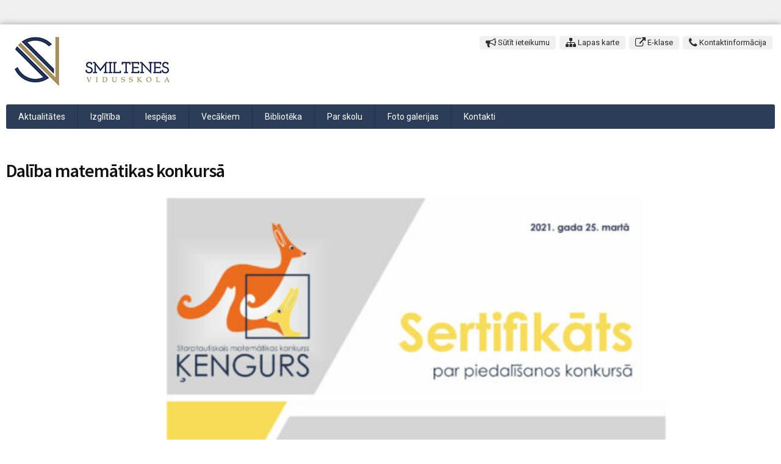

--- FILE ---
content_type: text/html; charset=UTF-8
request_url: https://svs.edu.lv/daliba-matematikas-konkursa/
body_size: 31272
content:



<!DOCTYPE html>
<html lang="lv-LV"><head>
        <meta charset="UTF-8">
        
            <meta name="title" content="">
            <meta name="keywords" content="">
            <meta name="description" content="">
        
        <link rel="profile" href="https://gmpg.org/xfn/11">
        <link rel="pingback" href="https://svs.edu.lv/xmlrpc.php">    
        
            <link rel="shortcut icon" href="https://svs.edu.lv/wp-content/uploads/2016/09/favicon.png">

            
<!-- MapPress Easy Google Maps Version:2.95.3 (https://www.mappresspro.com) -->
<meta name="viewport" content="width=device-width, initial-scale=1.0, maximum-scale=1.0, user-scalable=0"><meta name='robots' content='index, follow, max-image-preview:large, max-snippet:-1, max-video-preview:-1' />

	<!-- This site is optimized with the Yoast SEO plugin v26.7 - https://yoast.com/wordpress/plugins/seo/ -->
	<title>Dalība matemātikas konkursā &#8226; Smiltenes vidusskola</title>
	<link rel="canonical" href="https://svs.edu.lv/daliba-matematikas-konkursa/" />
	<meta property="og:locale" content="lv_LV" />
	<meta property="og:type" content="article" />
	<meta property="og:title" content="Dalība matemātikas konkursā &#8226; Smiltenes vidusskola" />
	<meta property="og:description" content="Jau tradicionāli Smiltenes vidusskola piedalās starptautiskajā matemātikas konkursā „Ķengurs”. Šogad attālināti, strādājot tiešsaistē, konkursā “Ķengurs 2021” piedalījās 68 mūsu skolas 2.-11.klašu skolēni. Šajā gadā konkursā kopumā piedalījās 9379 skolēni no 211 Latvijas skolām. 1.vietu skolas mērogā ieguva: Ieva Briede, Rodrigo Bukovs, Hugo Pakalns, Megija Grūbe, Marta Alksne, Katrīna Putrāle, Justīne Būce, Sabīne Lapiņa, Elīza Kauliņa, Andris Jansons" />
	<meta property="og:url" content="https://svs.edu.lv/daliba-matematikas-konkursa/" />
	<meta property="og:site_name" content="Smiltenes vidusskola" />
	<meta property="article:published_time" content="2021-04-30T12:55:21+00:00" />
	<meta property="article:modified_time" content="2021-04-30T13:01:26+00:00" />
	<meta property="og:image" content="https://svs.edu.lv/wp-content/uploads/2021/04/sert.jpg" />
	<meta property="og:image:width" content="1920" />
	<meta property="og:image:height" content="1080" />
	<meta property="og:image:type" content="image/jpeg" />
	<meta name="author" content="Dace Ciekure" />
	<meta name="twitter:card" content="summary_large_image" />
	<meta name="twitter:label1" content="Written by" />
	<meta name="twitter:data1" content="Dace Ciekure" />
	<meta name="twitter:label2" content="Est. reading time" />
	<meta name="twitter:data2" content="1 minūte" />
	<script type="application/ld+json" class="yoast-schema-graph">{"@context":"https://schema.org","@graph":[{"@type":"Article","@id":"https://svs.edu.lv/daliba-matematikas-konkursa/#article","isPartOf":{"@id":"https://svs.edu.lv/daliba-matematikas-konkursa/"},"author":{"name":"Dace Ciekure","@id":"https://svs.edu.lv/#/schema/person/a3b444d0142b6921c9124e1b44f436fa"},"headline":"Dalība matemātikas konkursā","datePublished":"2021-04-30T12:55:21+00:00","dateModified":"2021-04-30T13:01:26+00:00","mainEntityOfPage":{"@id":"https://svs.edu.lv/daliba-matematikas-konkursa/"},"wordCount":88,"publisher":{"@id":"https://svs.edu.lv/#organization"},"image":{"@id":"https://svs.edu.lv/daliba-matematikas-konkursa/#primaryimage"},"thumbnailUrl":"https://svs.edu.lv/wp-content/uploads/2021/04/sert.jpg","articleSection":["Jaunumi","Konkursi","Lepojamies"],"inLanguage":"lv-LV"},{"@type":"WebPage","@id":"https://svs.edu.lv/daliba-matematikas-konkursa/","url":"https://svs.edu.lv/daliba-matematikas-konkursa/","name":"Dalība matemātikas konkursā &#8226; Smiltenes vidusskola","isPartOf":{"@id":"https://svs.edu.lv/#website"},"primaryImageOfPage":{"@id":"https://svs.edu.lv/daliba-matematikas-konkursa/#primaryimage"},"image":{"@id":"https://svs.edu.lv/daliba-matematikas-konkursa/#primaryimage"},"thumbnailUrl":"https://svs.edu.lv/wp-content/uploads/2021/04/sert.jpg","datePublished":"2021-04-30T12:55:21+00:00","dateModified":"2021-04-30T13:01:26+00:00","breadcrumb":{"@id":"https://svs.edu.lv/daliba-matematikas-konkursa/#breadcrumb"},"inLanguage":"lv-LV","potentialAction":[{"@type":"ReadAction","target":["https://svs.edu.lv/daliba-matematikas-konkursa/"]}]},{"@type":"ImageObject","inLanguage":"lv-LV","@id":"https://svs.edu.lv/daliba-matematikas-konkursa/#primaryimage","url":"https://svs.edu.lv/wp-content/uploads/2021/04/sert.jpg","contentUrl":"https://svs.edu.lv/wp-content/uploads/2021/04/sert.jpg","width":1920,"height":1080},{"@type":"BreadcrumbList","@id":"https://svs.edu.lv/daliba-matematikas-konkursa/#breadcrumb","itemListElement":[{"@type":"ListItem","position":1,"name":"Home","item":"https://svs.edu.lv/"},{"@type":"ListItem","position":2,"name":"Dalība matemātikas konkursā"}]},{"@type":"WebSite","@id":"https://svs.edu.lv/#website","url":"https://svs.edu.lv/","name":"Smiltenes vidusskola","description":"Smiltenes vidusskola","publisher":{"@id":"https://svs.edu.lv/#organization"},"potentialAction":[{"@type":"SearchAction","target":{"@type":"EntryPoint","urlTemplate":"https://svs.edu.lv/?s={search_term_string}"},"query-input":{"@type":"PropertyValueSpecification","valueRequired":true,"valueName":"search_term_string"}}],"inLanguage":"lv-LV"},{"@type":"Organization","@id":"https://svs.edu.lv/#organization","name":"Smiltenes Vidusskola","url":"https://svs.edu.lv/","logo":{"@type":"ImageObject","inLanguage":"lv-LV","@id":"https://svs.edu.lv/#/schema/logo/image/","url":"https://svs.edu.lv/wp-content/uploads/2016/10/smiltenes-vidusskolas-logo.png","contentUrl":"https://svs.edu.lv/wp-content/uploads/2016/10/smiltenes-vidusskolas-logo.png","width":289,"height":91,"caption":"Smiltenes Vidusskola"},"image":{"@id":"https://svs.edu.lv/#/schema/logo/image/"}},{"@type":"Person","@id":"https://svs.edu.lv/#/schema/person/a3b444d0142b6921c9124e1b44f436fa","name":"Dace Ciekure","image":{"@type":"ImageObject","inLanguage":"lv-LV","@id":"https://svs.edu.lv/#/schema/person/image/","url":"https://secure.gravatar.com/avatar/172e05dbfdc4999a5b459d8fcf45d6da51b6be209005c094c97bec70a01afc7a?s=96&d=mm&r=g","contentUrl":"https://secure.gravatar.com/avatar/172e05dbfdc4999a5b459d8fcf45d6da51b6be209005c094c97bec70a01afc7a?s=96&d=mm&r=g","caption":"Dace Ciekure"},"url":"https://svs.edu.lv/author/dace2/"}]}</script>
	<!-- / Yoast SEO plugin. -->


<link rel='dns-prefetch' href='//fonts.googleapis.com' />
<link rel="alternate" type="application/rss+xml" title="Smiltenes vidusskola&raquo; Plūsma" href="https://svs.edu.lv/feed/" />
<link rel="alternate" title="oEmbed (JSON)" type="application/json+oembed" href="https://svs.edu.lv/wp-json/oembed/1.0/embed?url=https%3A%2F%2Fsvs.edu.lv%2Fdaliba-matematikas-konkursa%2F" />
<link rel="alternate" title="oEmbed (XML)" type="text/xml+oembed" href="https://svs.edu.lv/wp-json/oembed/1.0/embed?url=https%3A%2F%2Fsvs.edu.lv%2Fdaliba-matematikas-konkursa%2F&#038;format=xml" />
		<!-- This site uses the Google Analytics by MonsterInsights plugin v9.11.1 - Using Analytics tracking - https://www.monsterinsights.com/ -->
		<!-- Note: MonsterInsights is not currently configured on this site. The site owner needs to authenticate with Google Analytics in the MonsterInsights settings panel. -->
					<!-- No tracking code set -->
				<!-- / Google Analytics by MonsterInsights -->
		<style id='wp-img-auto-sizes-contain-inline-css' type='text/css'>
img:is([sizes=auto i],[sizes^="auto," i]){contain-intrinsic-size:3000px 1500px}
/*# sourceURL=wp-img-auto-sizes-contain-inline-css */
</style>
<link rel='stylesheet' id='font_Roboto-css' href='//fonts.googleapis.com/css?family=Roboto%3Aregular&#038;ver=6.9' type='text/css' media='all' />
<link rel='stylesheet' id='font_Oxygen-css' href='//fonts.googleapis.com/css?family=Oxygen%3Aregular&#038;ver=6.9' type='text/css' media='all' />
<style id='wp-emoji-styles-inline-css' type='text/css'>

	img.wp-smiley, img.emoji {
		display: inline !important;
		border: none !important;
		box-shadow: none !important;
		height: 1em !important;
		width: 1em !important;
		margin: 0 0.07em !important;
		vertical-align: -0.1em !important;
		background: none !important;
		padding: 0 !important;
	}
/*# sourceURL=wp-emoji-styles-inline-css */
</style>
<link rel='stylesheet' id='wp-block-library-css' href='https://svs.edu.lv/wp-includes/css/dist/block-library/style.min.css?ver=6.9' type='text/css' media='all' />
<style id='global-styles-inline-css' type='text/css'>
:root{--wp--preset--aspect-ratio--square: 1;--wp--preset--aspect-ratio--4-3: 4/3;--wp--preset--aspect-ratio--3-4: 3/4;--wp--preset--aspect-ratio--3-2: 3/2;--wp--preset--aspect-ratio--2-3: 2/3;--wp--preset--aspect-ratio--16-9: 16/9;--wp--preset--aspect-ratio--9-16: 9/16;--wp--preset--color--black: #000000;--wp--preset--color--cyan-bluish-gray: #abb8c3;--wp--preset--color--white: #ffffff;--wp--preset--color--pale-pink: #f78da7;--wp--preset--color--vivid-red: #cf2e2e;--wp--preset--color--luminous-vivid-orange: #ff6900;--wp--preset--color--luminous-vivid-amber: #fcb900;--wp--preset--color--light-green-cyan: #7bdcb5;--wp--preset--color--vivid-green-cyan: #00d084;--wp--preset--color--pale-cyan-blue: #8ed1fc;--wp--preset--color--vivid-cyan-blue: #0693e3;--wp--preset--color--vivid-purple: #9b51e0;--wp--preset--gradient--vivid-cyan-blue-to-vivid-purple: linear-gradient(135deg,rgb(6,147,227) 0%,rgb(155,81,224) 100%);--wp--preset--gradient--light-green-cyan-to-vivid-green-cyan: linear-gradient(135deg,rgb(122,220,180) 0%,rgb(0,208,130) 100%);--wp--preset--gradient--luminous-vivid-amber-to-luminous-vivid-orange: linear-gradient(135deg,rgb(252,185,0) 0%,rgb(255,105,0) 100%);--wp--preset--gradient--luminous-vivid-orange-to-vivid-red: linear-gradient(135deg,rgb(255,105,0) 0%,rgb(207,46,46) 100%);--wp--preset--gradient--very-light-gray-to-cyan-bluish-gray: linear-gradient(135deg,rgb(238,238,238) 0%,rgb(169,184,195) 100%);--wp--preset--gradient--cool-to-warm-spectrum: linear-gradient(135deg,rgb(74,234,220) 0%,rgb(151,120,209) 20%,rgb(207,42,186) 40%,rgb(238,44,130) 60%,rgb(251,105,98) 80%,rgb(254,248,76) 100%);--wp--preset--gradient--blush-light-purple: linear-gradient(135deg,rgb(255,206,236) 0%,rgb(152,150,240) 100%);--wp--preset--gradient--blush-bordeaux: linear-gradient(135deg,rgb(254,205,165) 0%,rgb(254,45,45) 50%,rgb(107,0,62) 100%);--wp--preset--gradient--luminous-dusk: linear-gradient(135deg,rgb(255,203,112) 0%,rgb(199,81,192) 50%,rgb(65,88,208) 100%);--wp--preset--gradient--pale-ocean: linear-gradient(135deg,rgb(255,245,203) 0%,rgb(182,227,212) 50%,rgb(51,167,181) 100%);--wp--preset--gradient--electric-grass: linear-gradient(135deg,rgb(202,248,128) 0%,rgb(113,206,126) 100%);--wp--preset--gradient--midnight: linear-gradient(135deg,rgb(2,3,129) 0%,rgb(40,116,252) 100%);--wp--preset--font-size--small: 13px;--wp--preset--font-size--medium: 20px;--wp--preset--font-size--large: 36px;--wp--preset--font-size--x-large: 42px;--wp--preset--spacing--20: 0.44rem;--wp--preset--spacing--30: 0.67rem;--wp--preset--spacing--40: 1rem;--wp--preset--spacing--50: 1.5rem;--wp--preset--spacing--60: 2.25rem;--wp--preset--spacing--70: 3.38rem;--wp--preset--spacing--80: 5.06rem;--wp--preset--shadow--natural: 6px 6px 9px rgba(0, 0, 0, 0.2);--wp--preset--shadow--deep: 12px 12px 50px rgba(0, 0, 0, 0.4);--wp--preset--shadow--sharp: 6px 6px 0px rgba(0, 0, 0, 0.2);--wp--preset--shadow--outlined: 6px 6px 0px -3px rgb(255, 255, 255), 6px 6px rgb(0, 0, 0);--wp--preset--shadow--crisp: 6px 6px 0px rgb(0, 0, 0);}:where(.is-layout-flex){gap: 0.5em;}:where(.is-layout-grid){gap: 0.5em;}body .is-layout-flex{display: flex;}.is-layout-flex{flex-wrap: wrap;align-items: center;}.is-layout-flex > :is(*, div){margin: 0;}body .is-layout-grid{display: grid;}.is-layout-grid > :is(*, div){margin: 0;}:where(.wp-block-columns.is-layout-flex){gap: 2em;}:where(.wp-block-columns.is-layout-grid){gap: 2em;}:where(.wp-block-post-template.is-layout-flex){gap: 1.25em;}:where(.wp-block-post-template.is-layout-grid){gap: 1.25em;}.has-black-color{color: var(--wp--preset--color--black) !important;}.has-cyan-bluish-gray-color{color: var(--wp--preset--color--cyan-bluish-gray) !important;}.has-white-color{color: var(--wp--preset--color--white) !important;}.has-pale-pink-color{color: var(--wp--preset--color--pale-pink) !important;}.has-vivid-red-color{color: var(--wp--preset--color--vivid-red) !important;}.has-luminous-vivid-orange-color{color: var(--wp--preset--color--luminous-vivid-orange) !important;}.has-luminous-vivid-amber-color{color: var(--wp--preset--color--luminous-vivid-amber) !important;}.has-light-green-cyan-color{color: var(--wp--preset--color--light-green-cyan) !important;}.has-vivid-green-cyan-color{color: var(--wp--preset--color--vivid-green-cyan) !important;}.has-pale-cyan-blue-color{color: var(--wp--preset--color--pale-cyan-blue) !important;}.has-vivid-cyan-blue-color{color: var(--wp--preset--color--vivid-cyan-blue) !important;}.has-vivid-purple-color{color: var(--wp--preset--color--vivid-purple) !important;}.has-black-background-color{background-color: var(--wp--preset--color--black) !important;}.has-cyan-bluish-gray-background-color{background-color: var(--wp--preset--color--cyan-bluish-gray) !important;}.has-white-background-color{background-color: var(--wp--preset--color--white) !important;}.has-pale-pink-background-color{background-color: var(--wp--preset--color--pale-pink) !important;}.has-vivid-red-background-color{background-color: var(--wp--preset--color--vivid-red) !important;}.has-luminous-vivid-orange-background-color{background-color: var(--wp--preset--color--luminous-vivid-orange) !important;}.has-luminous-vivid-amber-background-color{background-color: var(--wp--preset--color--luminous-vivid-amber) !important;}.has-light-green-cyan-background-color{background-color: var(--wp--preset--color--light-green-cyan) !important;}.has-vivid-green-cyan-background-color{background-color: var(--wp--preset--color--vivid-green-cyan) !important;}.has-pale-cyan-blue-background-color{background-color: var(--wp--preset--color--pale-cyan-blue) !important;}.has-vivid-cyan-blue-background-color{background-color: var(--wp--preset--color--vivid-cyan-blue) !important;}.has-vivid-purple-background-color{background-color: var(--wp--preset--color--vivid-purple) !important;}.has-black-border-color{border-color: var(--wp--preset--color--black) !important;}.has-cyan-bluish-gray-border-color{border-color: var(--wp--preset--color--cyan-bluish-gray) !important;}.has-white-border-color{border-color: var(--wp--preset--color--white) !important;}.has-pale-pink-border-color{border-color: var(--wp--preset--color--pale-pink) !important;}.has-vivid-red-border-color{border-color: var(--wp--preset--color--vivid-red) !important;}.has-luminous-vivid-orange-border-color{border-color: var(--wp--preset--color--luminous-vivid-orange) !important;}.has-luminous-vivid-amber-border-color{border-color: var(--wp--preset--color--luminous-vivid-amber) !important;}.has-light-green-cyan-border-color{border-color: var(--wp--preset--color--light-green-cyan) !important;}.has-vivid-green-cyan-border-color{border-color: var(--wp--preset--color--vivid-green-cyan) !important;}.has-pale-cyan-blue-border-color{border-color: var(--wp--preset--color--pale-cyan-blue) !important;}.has-vivid-cyan-blue-border-color{border-color: var(--wp--preset--color--vivid-cyan-blue) !important;}.has-vivid-purple-border-color{border-color: var(--wp--preset--color--vivid-purple) !important;}.has-vivid-cyan-blue-to-vivid-purple-gradient-background{background: var(--wp--preset--gradient--vivid-cyan-blue-to-vivid-purple) !important;}.has-light-green-cyan-to-vivid-green-cyan-gradient-background{background: var(--wp--preset--gradient--light-green-cyan-to-vivid-green-cyan) !important;}.has-luminous-vivid-amber-to-luminous-vivid-orange-gradient-background{background: var(--wp--preset--gradient--luminous-vivid-amber-to-luminous-vivid-orange) !important;}.has-luminous-vivid-orange-to-vivid-red-gradient-background{background: var(--wp--preset--gradient--luminous-vivid-orange-to-vivid-red) !important;}.has-very-light-gray-to-cyan-bluish-gray-gradient-background{background: var(--wp--preset--gradient--very-light-gray-to-cyan-bluish-gray) !important;}.has-cool-to-warm-spectrum-gradient-background{background: var(--wp--preset--gradient--cool-to-warm-spectrum) !important;}.has-blush-light-purple-gradient-background{background: var(--wp--preset--gradient--blush-light-purple) !important;}.has-blush-bordeaux-gradient-background{background: var(--wp--preset--gradient--blush-bordeaux) !important;}.has-luminous-dusk-gradient-background{background: var(--wp--preset--gradient--luminous-dusk) !important;}.has-pale-ocean-gradient-background{background: var(--wp--preset--gradient--pale-ocean) !important;}.has-electric-grass-gradient-background{background: var(--wp--preset--gradient--electric-grass) !important;}.has-midnight-gradient-background{background: var(--wp--preset--gradient--midnight) !important;}.has-small-font-size{font-size: var(--wp--preset--font-size--small) !important;}.has-medium-font-size{font-size: var(--wp--preset--font-size--medium) !important;}.has-large-font-size{font-size: var(--wp--preset--font-size--large) !important;}.has-x-large-font-size{font-size: var(--wp--preset--font-size--x-large) !important;}
/*# sourceURL=global-styles-inline-css */
</style>

<style id='classic-theme-styles-inline-css' type='text/css'>
/*! This file is auto-generated */
.wp-block-button__link{color:#fff;background-color:#32373c;border-radius:9999px;box-shadow:none;text-decoration:none;padding:calc(.667em + 2px) calc(1.333em + 2px);font-size:1.125em}.wp-block-file__button{background:#32373c;color:#fff;text-decoration:none}
/*# sourceURL=/wp-includes/css/classic-themes.min.css */
</style>
<link rel='stylesheet' id='cpsh-shortcodes-css' href='https://svs.edu.lv/wp-content/plugins/column-shortcodes//assets/css/shortcodes.css?ver=1.0.1' type='text/css' media='all' />
<link rel='stylesheet' id='contact-form-7-css' href='https://svs.edu.lv/wp-content/plugins/contact-form-7/includes/css/styles.css?ver=6.1.4' type='text/css' media='all' />
<link rel='stylesheet' id='buttons-css' href='https://svs.edu.lv/wp-includes/css/buttons.min.css?ver=6.9' type='text/css' media='all' />
<link rel='stylesheet' id='dashicons-css' href='https://svs.edu.lv/wp-includes/css/dashicons.min.css?ver=6.9' type='text/css' media='all' />
<link rel='stylesheet' id='mediaelement-css' href='https://svs.edu.lv/wp-includes/js/mediaelement/mediaelementplayer-legacy.min.css?ver=4.2.17' type='text/css' media='all' />
<link rel='stylesheet' id='wp-mediaelement-css' href='https://svs.edu.lv/wp-includes/js/mediaelement/wp-mediaelement.min.css?ver=6.9' type='text/css' media='all' />
<link rel='stylesheet' id='media-views-css' href='https://svs.edu.lv/wp-includes/css/media-views.min.css?ver=6.9' type='text/css' media='all' />
<link rel='stylesheet' id='imgareaselect-css' href='https://svs.edu.lv/wp-includes/js/imgareaselect/imgareaselect.css?ver=0.9.8' type='text/css' media='all' />
<link rel='stylesheet' id='cs_swiper_css-css' href='https://svs.edu.lv/wp-content/plugins/cs-framework/assets/css/swiper.css?ver=6.9' type='text/css' media='all' />
<link rel='stylesheet' id='foobox-free-min-css' href='https://svs.edu.lv/wp-content/plugins/foobox-image-lightbox/free/css/foobox.free.min.css?ver=2.7.35' type='text/css' media='all' />
<link rel='stylesheet' id='foogallery-core-css' href='https://svs.edu.lv/wp-content/plugins/foogallery/assets/css/foogallery.5a41457e.min.css?ver=3.1.6' type='text/css' media='all' />
<link rel='stylesheet' id='mappress-leaflet-css' href='https://svs.edu.lv/wp-content/plugins/mappress-google-maps-for-wordpress/lib/leaflet/leaflet.css?ver=1.7.1' type='text/css' media='all' />
<link rel='stylesheet' id='mappress-css' href='https://svs.edu.lv/wp-content/plugins/mappress-google-maps-for-wordpress/css/mappress.css?ver=2.95.3' type='text/css' media='all' />
<link rel='stylesheet' id='tp_twitter_plugin_css-css' href='https://svs.edu.lv/wp-content/plugins/recent-tweets-widget/tp_twitter_plugin.css?ver=1.0' type='text/css' media='screen' />
<link rel='stylesheet' id='rs-plugin-settings-css' href='https://svs.edu.lv/wp-content/plugins/revslider/public/assets/css/settings.css?ver=5.2.6' type='text/css' media='all' />
<style id='rs-plugin-settings-inline-css' type='text/css'>
#rs-demo-id {}
/*# sourceURL=rs-plugin-settings-inline-css */
</style>
<link rel='stylesheet' id='parent-style-css' href='https://svs.edu.lv/wp-content/themes/uoc/style.css?ver=6.9' type='text/css' media='all' />
<link rel='stylesheet' id='child-style-css' href='https://svs.edu.lv/wp-content/themes/smiltenes-vidusskola/style.css?ver=1.0.0' type='text/css' media='all' />
<link rel='stylesheet' id='g-font1-css' href='https://fonts.googleapis.com/css?family=Roboto&#038;subset=latin-ext&#038;ver=6.9' type='text/css' media='all' />
<link rel='stylesheet' id='g-font2-css' href='https://fonts.googleapis.com/css?family=Source+Sans+Pro%3A300%2C400%2C600&#038;subset=latin%2Clatin-ext&#038;ver=6.9' type='text/css' media='all' />
<link rel='stylesheet' id='g-font3-css' href='https://fonts.googleapis.com/css?family=Oxygen&#038;subset=latin-ext&#038;ver=6.9' type='text/css' media='all' />
<link rel='stylesheet' id='iconmoon_css-css' href='https://svs.edu.lv/wp-content/themes/uoc/include/assets/icon/css/iconmoon.css?ver=6.9' type='text/css' media='all' />
<link rel='stylesheet' id='bootstrap_css-css' href='https://svs.edu.lv/wp-content/themes/uoc/assets/css/bootstrap.min.css?ver=6.9' type='text/css' media='all' />
<link rel='stylesheet' id='uoc-style-css' href='https://svs.edu.lv/wp-content/themes/smiltenes-vidusskola/style.css?ver=6.9' type='text/css' media='all' />
<link rel='stylesheet' id='owl_carousel-css' href='https://svs.edu.lv/wp-content/themes/uoc/assets/css/owl.carousel.css?ver=6.9' type='text/css' media='all' />
<link rel='stylesheet' id='widget_css-css' href='https://svs.edu.lv/wp-content/themes/uoc/assets/css/widget.css?ver=6.9' type='text/css' media='all' />
<link rel='stylesheet' id='datepicker_css-css' href='https://svs.edu.lv/wp-content/themes/uoc/assets/css/jquery.datetimepicker.css?ver=6.9' type='text/css' media='all' />
<link rel='stylesheet' id='responsive_css-css' href='https://svs.edu.lv/wp-content/themes/uoc/assets/css/responsive.css?ver=6.9' type='text/css' media='all' />
<link rel='stylesheet' id='bootstrap-theme_css-css' href='https://svs.edu.lv/wp-content/themes/uoc/assets/css/bootstrap-theme.css?ver=6.9' type='text/css' media='all' />
<link rel='stylesheet' id='prettyPhoto_css-css' href='https://svs.edu.lv/wp-content/themes/uoc/assets/css/prettyphoto.css?ver=6.9' type='text/css' media='all' />
<link rel='stylesheet' id='flexslider_css-css' href='https://svs.edu.lv/wp-content/themes/uoc/assets/css/flexslider.css?ver=6.9' type='text/css' media='all' />
<link rel='stylesheet' id='theme_style_css-css' href='https://svs.edu.lv/wp-content/themes/uoc/include/theme_styles.php?ver=6.9' type='text/css' media='all' />
<link rel='stylesheet' id='wpzoom-social-icons-socicon-css' href='https://svs.edu.lv/wp-content/plugins/social-icons-widget-by-wpzoom/assets/css/wpzoom-socicon.css?ver=1768551521' type='text/css' media='all' />
<link rel='stylesheet' id='wpzoom-social-icons-genericons-css' href='https://svs.edu.lv/wp-content/plugins/social-icons-widget-by-wpzoom/assets/css/genericons.css?ver=1768551521' type='text/css' media='all' />
<link rel='stylesheet' id='wpzoom-social-icons-academicons-css' href='https://svs.edu.lv/wp-content/plugins/social-icons-widget-by-wpzoom/assets/css/academicons.min.css?ver=1768551521' type='text/css' media='all' />
<link rel='stylesheet' id='wpzoom-social-icons-font-awesome-3-css' href='https://svs.edu.lv/wp-content/plugins/social-icons-widget-by-wpzoom/assets/css/font-awesome-3.min.css?ver=1768551521' type='text/css' media='all' />
<link rel='stylesheet' id='wpzoom-social-icons-styles-css' href='https://svs.edu.lv/wp-content/plugins/social-icons-widget-by-wpzoom/assets/css/wpzoom-social-icons-styles.css?ver=1768551521' type='text/css' media='all' />
<link rel='stylesheet' id='tablepress-default-css' href='https://svs.edu.lv/wp-content/plugins/tablepress/css/build/default.css?ver=3.2.6' type='text/css' media='all' />
<link rel='stylesheet' id='__EPYT__style-css' href='https://svs.edu.lv/wp-content/plugins/youtube-embed-plus/styles/ytprefs.min.css?ver=14.2.4' type='text/css' media='all' />
<style id='__EPYT__style-inline-css' type='text/css'>

                .epyt-gallery-thumb {
                        width: 33.333%;
                }
                
/*# sourceURL=__EPYT__style-inline-css */
</style>
<link rel='preload' as='font'  id='wpzoom-social-icons-font-academicons-woff2-css' href='https://svs.edu.lv/wp-content/plugins/social-icons-widget-by-wpzoom/assets/font/academicons.woff2?v=1.9.2'  type='font/woff2' crossorigin />
<link rel='preload' as='font'  id='wpzoom-social-icons-font-fontawesome-3-woff2-css' href='https://svs.edu.lv/wp-content/plugins/social-icons-widget-by-wpzoom/assets/font/fontawesome-webfont.woff2?v=4.7.0'  type='font/woff2' crossorigin />
<link rel='preload' as='font'  id='wpzoom-social-icons-font-genericons-woff-css' href='https://svs.edu.lv/wp-content/plugins/social-icons-widget-by-wpzoom/assets/font/Genericons.woff'  type='font/woff' crossorigin />
<link rel='preload' as='font'  id='wpzoom-social-icons-font-socicon-woff2-css' href='https://svs.edu.lv/wp-content/plugins/social-icons-widget-by-wpzoom/assets/font/socicon.woff2?v=4.5.4'  type='font/woff2' crossorigin />
<script type="text/javascript" src="https://svs.edu.lv/wp-includes/js/jquery/jquery.min.js?ver=3.7.1" id="jquery-core-js"></script>
<script type="text/javascript" src="https://svs.edu.lv/wp-includes/js/jquery/jquery-migrate.min.js?ver=3.4.1" id="jquery-migrate-js"></script>
<script type="text/javascript" id="utils-js-extra">
/* <![CDATA[ */
var userSettings = {"url":"/","uid":"0","time":"1768562932","secure":"1"};
//# sourceURL=utils-js-extra
/* ]]> */
</script>
<script type="text/javascript" src="https://svs.edu.lv/wp-includes/js/utils.min.js?ver=6.9" id="utils-js"></script>
<script type="text/javascript" src="https://svs.edu.lv/wp-includes/js/plupload/moxie.min.js?ver=1.3.5.1" id="moxiejs-js"></script>
<script type="text/javascript" src="https://svs.edu.lv/wp-includes/js/plupload/plupload.min.js?ver=2.1.9" id="plupload-js"></script>
<script type="text/javascript" src="https://svs.edu.lv/wp-content/plugins/revslider/public/assets/js/jquery.themepunch.tools.min.js?ver=5.2.6" id="tp-tools-js"></script>
<script type="text/javascript" src="https://svs.edu.lv/wp-content/plugins/revslider/public/assets/js/jquery.themepunch.revolution.min.js?ver=5.2.6" id="revmin-js"></script>
<script type="text/javascript" src="https://svs.edu.lv/wp-content/themes/uoc/assets/scripts/bootstrap.min.js?ver=6.9" id="bootstrap.min_script-js"></script>
<script type="text/javascript" src="https://svs.edu.lv/wp-content/themes/uoc/assets/scripts/counter.js?ver=6.9" id="counter_script-js"></script>
<script type="text/javascript" id="foobox-free-min-js-before">
/* <![CDATA[ */
/* Run FooBox FREE (v2.7.35) */
var FOOBOX = window.FOOBOX = {
	ready: true,
	disableOthers: false,
	o: {wordpress: { enabled: true }, countMessage:'image %index of %total', captions: { dataTitle: ["captionTitle","title"], dataDesc: ["captionDesc","description"] }, rel: '', excludes:'.fbx-link,.nofoobox,.nolightbox,a[href*="pinterest.com/pin/create/button/"]', affiliate : { enabled: false }},
	selectors: [
		".foogallery-container.foogallery-lightbox-foobox", ".foogallery-container.foogallery-lightbox-foobox-free", ".gallery", ".wp-block-gallery", ".wp-caption", ".wp-block-image", "a:has(img[class*=wp-image-])", ".foobox"
	],
	pre: function( $ ){
		// Custom JavaScript (Pre)
		
	},
	post: function( $ ){
		// Custom JavaScript (Post)
		
		// Custom Captions Code
		
	},
	custom: function( $ ){
		// Custom Extra JS
		
	}
};
//# sourceURL=foobox-free-min-js-before
/* ]]> */
</script>
<script type="text/javascript" src="https://svs.edu.lv/wp-content/plugins/foobox-image-lightbox/free/js/foobox.free.min.js?ver=2.7.35" id="foobox-free-min-js"></script>
<script type="text/javascript" id="__ytprefs__-js-extra">
/* <![CDATA[ */
var _EPYT_ = {"ajaxurl":"https://svs.edu.lv/wp-admin/admin-ajax.php","security":"1273599cca","gallery_scrolloffset":"20","eppathtoscripts":"https://svs.edu.lv/wp-content/plugins/youtube-embed-plus/scripts/","eppath":"https://svs.edu.lv/wp-content/plugins/youtube-embed-plus/","epresponsiveselector":"[\"iframe.__youtube_prefs_widget__\"]","epdovol":"1","version":"14.2.4","evselector":"iframe.__youtube_prefs__[src], iframe[src*=\"youtube.com/embed/\"], iframe[src*=\"youtube-nocookie.com/embed/\"]","ajax_compat":"","maxres_facade":"eager","ytapi_load":"light","pause_others":"","stopMobileBuffer":"1","facade_mode":"","not_live_on_channel":""};
//# sourceURL=__ytprefs__-js-extra
/* ]]> */
</script>
<script type="text/javascript" src="https://svs.edu.lv/wp-content/plugins/youtube-embed-plus/scripts/ytprefs.min.js?ver=14.2.4" id="__ytprefs__-js"></script>
<link rel="https://api.w.org/" href="https://svs.edu.lv/wp-json/" /><link rel="alternate" title="JSON" type="application/json" href="https://svs.edu.lv/wp-json/wp/v2/posts/61867" /><link rel="EditURI" type="application/rsd+xml" title="RSD" href="https://svs.edu.lv/xmlrpc.php?rsd" />
<meta name="generator" content="WordPress 6.9" />
<link rel='shortlink' href='https://svs.edu.lv/?p=61867' />
<!-- Analytics by WP Statistics - https://wp-statistics.com -->
<!-- Global site tag (gtag.js) - Google Analytics -->
<script async src="https://www.googletagmanager.com/gtag/js?id=UA-158184308-1"></script>
<script>
window.dataLayer = window.dataLayer || [];
function gtag(){dataLayer.push(arguments);}
gtag('js', new Date());
gtag('config', 'UA-158184308-1');
</script>
<meta name="generator" content="Powered by Slider Revolution 5.2.6 - responsive, Mobile-Friendly Slider Plugin for WordPress with comfortable drag and drop interface." />
		<style type="text/css" id="wp-custom-css">
			.cs-blog h2 { 
	text-transform: inherit;
}

.widget ul li a {
	padding-left: 0;
}

span.tribe-event-date-start {
	display: none;
}		</style>
		
        <style type="text/css">
            
        </style>
    <link rel='stylesheet' id='custom-calendar-style-css' href='https://svs.edu.lv/wp-content/themes/smiltenes-vidusskola/custom-widget-calendar-full.css?ver=6.9' type='text/css' media='all' />
<style type="text/css"> #turnkey-credit { font-family: Tahoma,Sans,Arial,Helvetica,Verdana,sans-serif; font-size: 11px; text-align: center; } #turnkey-credit a { text-decoration: none; } #turnkey-credit a:hover { text-decoration: underline; } body.wp-admin #turnkey-credit, body#image #turnkey-credit, body#media-upload #turnkey-credit { display: none; } </style></head>
    <body class="wp-singular post-template-default single single-post postid-61867 single-format-standard wp-theme-uoc wp-child-theme-smiltenes-vidusskola" style="background:url(https://svs.edu.lv/wp-content/themes/uoc/include/assets/images/background/bg2.png) repeat left top">
			

        <!-- Wrapper -->
        <div class="wrapper wrapper_boxed">





        <!-- Header 1 Start -->
        <header id="main-header">
         
        <div class="container">
            <div class="row">
        
        <div class="col-md-4">
            <a href="https://svs.edu.lv/" class="logo">
                <img src="https://svs.edu.lv/wp-content/uploads/2016/09/logo2.png" alt="Smiltenes vidusskola"></a>
        </div>

        
                <div class="col-md-8">
                    <div class="right-side">
                        <nav class="top-nav">
                            <ul id="menu-paligizvele" class=""><li id="menu-item-884" class="menu-item menu-item-type-post_type menu-item-object-page menu-item-884"><a href="https://svs.edu.lv/sutit-ieteikumu/"><i class="fa fa-bullhorn fa-lg" aria-hidden="true"></i> Sūtīt ieteikumu</a></li>
<li id="menu-item-876" class="menu-item menu-item-type-post_type menu-item-object-page menu-item-876"><a href="https://svs.edu.lv/lapas-karte/"><i class="fa fa-sitemap fa-lg" aria-hidden="true"></i> Lapas karte</a></li>
<li id="menu-item-843" class="menu-item menu-item-type-custom menu-item-object-custom menu-item-843"><a target="_blank" href="https://www.e-klase.lv/"><i class="fa fa-external-link fa-lg" aria-hidden="true"></i> E-klase</a></li>
<li id="menu-item-880" class="menu-item menu-item-type-post_type menu-item-object-page menu-item-880"><a href="https://svs.edu.lv/kontaktinformacija-2/"><i class="fa fa-phone fa-lg" aria-hidden="true"></i> Kontaktinformācija</a></li>
</ul>
                        </nav>
                        <div class="header-search">
                            
                        </div>
                    </div>
                </div>
                <div class="col-md-12" >
                    <div class="main-nav ">
                        <nav class="navigation">
                            <a class="cs-click-menu" href="#">
                                <i class="icon-align-justify"></i>
                            </a>
        <ul id="menu-galvena-izvelne" class=""><li id="menu-item-1368" class="menu-item menu-item-type-custom menu-item-object-custom menu-item-1368"><a href="/">Aktualitātes</a></li>
<li id="menu-item-4816" class="menu-item menu-item-type-custom menu-item-object-custom menu-item-has-sub-dropdown menu-item-4816"><a href="https://svs.edu.lv/stundu-saraksts/">Izglītība</a>
<ul class="sub-dropdown">
	<li id="menu-item-60144" class="menu-item menu-item-type-post_type menu-item-object-page menu-item-60144"><a href="https://svs.edu.lv/macibas-attalinati/">Mācības attālināti</a></li>
	<li id="menu-item-910" class="menu-item menu-item-type-post_type menu-item-object-page menu-item-910"><a href="https://svs.edu.lv/izglitiba/izglitibas-programmas/">Izglītības programmas</a></li>
	<li id="menu-item-917" class="menu-item menu-item-type-post_type menu-item-object-page menu-item-917"><a href="https://svs.edu.lv/izglitiba/konsultaciju-grafiki/">Konsultāciju grafiki</a></li>
	<li id="menu-item-898" class="menu-item menu-item-type-post_type menu-item-object-page menu-item-898"><a href="https://svs.edu.lv/pirmsskola/">Pirmsskola</a></li>
	<li id="menu-item-926" class="menu-item menu-item-type-post_type menu-item-object-page menu-item-926"><a href="https://svs.edu.lv/izglitiba/paligs-macibas/">Palīgs mācībās</a></li>
	<li id="menu-item-977" class="menu-item menu-item-type-post_type menu-item-object-page menu-item-has-sub-dropdown menu-item-977"><a href="https://svs.edu.lv/izglitiba/macibu-literatura/">Mācību literatūra</a>
	<ul class="sub-dropdown">
		<li id="menu-item-1461" class="menu-item menu-item-type-post_type menu-item-object-page menu-item-1461"><a href="https://svs.edu.lv/izglitiba/macibu-literatura/1-klase-macibu-literatura/">1. Klase</a></li>
		<li id="menu-item-1460" class="menu-item menu-item-type-post_type menu-item-object-page menu-item-1460"><a href="https://svs.edu.lv/izglitiba/macibu-literatura/2-klase-macibu-literatura/">2. Klase</a></li>
		<li id="menu-item-1459" class="menu-item menu-item-type-post_type menu-item-object-page menu-item-1459"><a href="https://svs.edu.lv/izglitiba/macibu-literatura/3-klase-macibu-literatura/">3. Klase</a></li>
		<li id="menu-item-1458" class="menu-item menu-item-type-post_type menu-item-object-page menu-item-1458"><a href="https://svs.edu.lv/izglitiba/macibu-literatura/4-klase-macibu-literatura/">4. Klase</a></li>
		<li id="menu-item-1457" class="menu-item menu-item-type-post_type menu-item-object-page menu-item-1457"><a href="https://svs.edu.lv/izglitiba/macibu-literatura/5-klase-macibu-literatura/">5. Klase</a></li>
		<li id="menu-item-1456" class="menu-item menu-item-type-post_type menu-item-object-page menu-item-1456"><a href="https://svs.edu.lv/izglitiba/macibu-literatura/6-klase-macibu-literatura/">6. Klase</a></li>
		<li id="menu-item-1455" class="menu-item menu-item-type-post_type menu-item-object-page menu-item-1455"><a href="https://svs.edu.lv/izglitiba/macibu-literatura/7-klase-macibu-literatura/">7. Klase</a></li>
		<li id="menu-item-1454" class="menu-item menu-item-type-post_type menu-item-object-page menu-item-1454"><a href="https://svs.edu.lv/izglitiba/macibu-literatura/8-klase-macibu-literatura/">8. Klase</a></li>
		<li id="menu-item-1453" class="menu-item menu-item-type-post_type menu-item-object-page menu-item-1453"><a href="https://svs.edu.lv/izglitiba/macibu-literatura/9-klase-macibu-literatura/">9. Klase</a></li>
		<li id="menu-item-78401" class="menu-item menu-item-type-post_type menu-item-object-page menu-item-78401"><a href="https://svs.edu.lv/izglitiba/macibu-literatura/vidusskolas-klases/">Vidusskolas klases</a></li>
	</ul>
</li>
	<li id="menu-item-4881" class="menu-item menu-item-type-custom menu-item-object-custom menu-item-has-sub-dropdown menu-item-4881"><a href="https://svs.edu.lv/izglitiba/olimpiades/%20">Olimpiādes</a>
	<ul class="sub-dropdown">
		<li id="menu-item-992" class="menu-item menu-item-type-post_type menu-item-object-page menu-item-992"><a href="https://svs.edu.lv/izglitiba/olimpiades/norises-grafiks/">Norises grafiks</a></li>
		<li id="menu-item-993" class="menu-item menu-item-type-post_type menu-item-object-page menu-item-993"><a href="https://svs.edu.lv/izglitiba/olimpiades/rezultati/">Rezultāti</a></li>
		<li id="menu-item-996" class="menu-item menu-item-type-post_type menu-item-object-page menu-item-996"><a href="https://svs.edu.lv/izglitiba/olimpiades/rezultatu-arhivs/">Rezultātu arhīvs</a></li>
	</ul>
</li>
	<li id="menu-item-999" class="menu-item menu-item-type-post_type menu-item-object-page menu-item-999"><a href="https://svs.edu.lv/izglitiba/petnieciskais-darbs/">Pētnieciskais darbs</a></li>
	<li id="menu-item-60180" class="menu-item menu-item-type-post_type menu-item-object-page menu-item-60180"><a href="https://svs.edu.lv/valsts-parbaudes-darbi/">Valsts pārbaudes darbi</a></li>
</ul>
</li>
<li id="menu-item-1315" class="menu-item menu-item-type-post_type menu-item-object-page menu-item-has-sub-dropdown menu-item-1315"><a href="https://svs.edu.lv/iespejas/">Iespējas</a>
<ul class="sub-dropdown">
	<li id="menu-item-1068" class="menu-item menu-item-type-post_type menu-item-object-page menu-item-1068"><a href="https://svs.edu.lv/iespejas/interesu-izglitiba/">Interešu izglītība</a></li>
	<li id="menu-item-1067" class="menu-item menu-item-type-post_type menu-item-object-page menu-item-1067"><a href="https://svs.edu.lv/iespejas/karjeras-izglitiba/">Karjeras izglītība</a></li>
	<li id="menu-item-6378" class="menu-item menu-item-type-post_type menu-item-object-page menu-item-6378"><a href="https://svs.edu.lv/iespejas/konkursi/">Konkursi</a></li>
	<li id="menu-item-1066" class="menu-item menu-item-type-post_type menu-item-object-page menu-item-1066"><a href="https://svs.edu.lv/iespejas/atbalsta-personals/">Atbalsta personāls</a></li>
	<li id="menu-item-1065" class="menu-item menu-item-type-post_type menu-item-object-page menu-item-1065"><a href="https://svs.edu.lv/iespejas/dienesta-viesnica/">Dienesta viesnīca</a></li>
	<li id="menu-item-60181" class="menu-item menu-item-type-post_type menu-item-object-page menu-item-60181"><a href="https://svs.edu.lv/absolventu-klubs/">Absolventu klubs</a></li>
	<li id="menu-item-80046" class="menu-item menu-item-type-post_type menu-item-object-page menu-item-80046"><a href="https://svs.edu.lv/iespejas/interesu-izglitiba-2/">KiVa programma</a></li>
</ul>
</li>
<li id="menu-item-1316" class="menu-item menu-item-type-post_type menu-item-object-page menu-item-has-sub-dropdown menu-item-1316"><a href="https://svs.edu.lv/vecakiem/">Vecākiem</a>
<ul class="sub-dropdown">
	<li id="menu-item-1196" class="menu-item menu-item-type-post_type menu-item-object-page menu-item-1196"><a href="https://svs.edu.lv/vecakiem/laikraksts-vecakiem/">Žurnāli vecākiem</a></li>
	<li id="menu-item-1107" class="menu-item menu-item-type-post_type menu-item-object-page menu-item-1107"><a href="https://svs.edu.lv/vecakiem/informacija-vecakiem/">Informācija vecākiem</a></li>
</ul>
</li>
<li id="menu-item-1317" class="menu-item menu-item-type-post_type menu-item-object-page menu-item-has-sub-dropdown menu-item-1317"><a href="https://svs.edu.lv/biblioteka/">Bibliotēka</a>
<ul class="sub-dropdown">
	<li id="menu-item-1131" class="menu-item menu-item-type-post_type menu-item-object-page menu-item-1131"><a href="https://svs.edu.lv/biblioteka/par-biblioteku/">Par bibliotēku</a></li>
	<li id="menu-item-4319" class="menu-item menu-item-type-post_type menu-item-object-page menu-item-4319"><a href="https://svs.edu.lv/biblioteka/piedavajumi/">Piedāvājumi</a></li>
	<li id="menu-item-1133" class="menu-item menu-item-type-custom menu-item-object-custom menu-item-1133"><a target="_blank" href="https://svbibliotekablog.wordpress.com/">Blogs <i class="fa fa-external-link" aria-hidden="true"></i></a></li>
</ul>
</li>
<li id="menu-item-1318" class="par-skolu menu-item menu-item-type-post_type menu-item-object-page menu-item-has-sub-dropdown menu-item-1318"><a href="https://svs.edu.lv/par-skolu/">Par skolu</a>
<ul class="sub-dropdown">
	<li id="menu-item-1319" class="menu-item menu-item-type-post_type menu-item-object-page menu-item-1319"><a href="https://svs.edu.lv/par-skolu/par-vidusskolu/">Par vidusskolu</a></li>
	<li id="menu-item-60052" class="menu-item menu-item-type-post_type menu-item-object-page menu-item-60052"><a href="https://svs.edu.lv/administracija/">Administrācija</a></li>
	<li id="menu-item-63819" class="menu-item menu-item-type-custom menu-item-object-custom menu-item-63819"><a href="https://www.smiltenesnovads.lv/lv/privatuma-politika">Privātuma politika</a></li>
	<li id="menu-item-10498" class="menu-item menu-item-type-post_type menu-item-object-page menu-item-10498"><a href="https://svs.edu.lv/par-skolu/metodiskais-darbs/">Metodiskais darbs</a></li>
	<li id="menu-item-60674" class="menu-item menu-item-type-post_type menu-item-object-page menu-item-60674"><a href="https://svs.edu.lv/pasparvalde-un-lidzparvalde/">Pašpārvalde</a></li>
	<li id="menu-item-1249" class="menu-item menu-item-type-post_type menu-item-object-page menu-item-1249"><a href="https://svs.edu.lv/par-skolu/skolas-padome/">Skolas padome</a></li>
	<li id="menu-item-1250" class="menu-item menu-item-type-post_type menu-item-object-page menu-item-has-sub-dropdown menu-item-1250"><a href="https://svs.edu.lv/par-skolu/projekti/">Projekti</a>
	<ul class="sub-dropdown">
		<li id="menu-item-5273" class="menu-item menu-item-type-post_type menu-item-object-page menu-item-5273"><a href="https://svs.edu.lv/par-skolu/projekti/ekoskola-2/">Ekoskola</a></li>
		<li id="menu-item-27885" class="menu-item menu-item-type-post_type menu-item-object-page menu-item-27885"><a href="https://svs.edu.lv/par-skolu/projekti/starptautiska-sadarbiba/">Starptautiskā sadarbība</a></li>
	</ul>
</li>
	<li id="menu-item-1247" class="menu-item menu-item-type-post_type menu-item-object-page menu-item-1247"><a href="https://svs.edu.lv/par-skolu/uznemsana/">Uzņemšana</a></li>
	<li id="menu-item-1211" class="menu-item menu-item-type-post_type menu-item-object-page menu-item-1211"><a href="https://svs.edu.lv/par-skolu/dokumenti/">Dokumenti</a></li>
	<li id="menu-item-1328" class="menu-item menu-item-type-post_type menu-item-object-page menu-item-has-sub-dropdown menu-item-1328"><a href="https://svs.edu.lv/skolas-izlaidumi/">Izlaidumi</a>
	<ul class="sub-dropdown">
		<li id="menu-item-1329" class="menu-item menu-item-type-post_type menu-item-object-page menu-item-1329"><a href="https://svs.edu.lv/skolas-izlaidumi/izlaidumi-2017/">2017</a></li>
		<li id="menu-item-27880" class="menu-item menu-item-type-post_type menu-item-object-page menu-item-27880"><a href="https://svs.edu.lv/skolas-izlaidumi/izlaidumi-2018/">2018</a></li>
		<li id="menu-item-55553" class="menu-item menu-item-type-post_type menu-item-object-page menu-item-55553"><a href="https://svs.edu.lv/skolas-izlaidumi/2019-2/">2019</a></li>
		<li id="menu-item-60848" class="menu-item menu-item-type-post_type menu-item-object-page menu-item-60848"><a href="https://svs.edu.lv/2020-2/">2020</a></li>
		<li id="menu-item-82688" class="menu-item menu-item-type-post_type menu-item-object-page menu-item-82688"><a href="https://svs.edu.lv/skolas-izlaidumi/2021-2/">2021</a></li>
		<li id="menu-item-82689" class="menu-item menu-item-type-post_type menu-item-object-page menu-item-82689"><a href="https://svs.edu.lv/skolas-izlaidumi/2025-2-2-2-2/">2022</a></li>
		<li id="menu-item-82690" class="menu-item menu-item-type-post_type menu-item-object-page menu-item-82690"><a href="https://svs.edu.lv/skolas-izlaidumi/2025-2-2-2/">2023</a></li>
		<li id="menu-item-82691" class="menu-item menu-item-type-post_type menu-item-object-page menu-item-82691"><a href="https://svs.edu.lv/skolas-izlaidumi/2025-2-2/">2024</a></li>
		<li id="menu-item-82692" class="menu-item menu-item-type-post_type menu-item-object-page menu-item-82692"><a href="https://svs.edu.lv/skolas-izlaidumi/2025-2/">2025</a></li>
	</ul>
</li>
</ul>
</li>
<li id="menu-item-1392" class="menu-item menu-item-type-post_type menu-item-object-page menu-item-1392"><a href="https://svs.edu.lv/galerijas/">Foto galerijas</a></li>
<li id="menu-item-2208" class="menu-item menu-item-type-post_type menu-item-object-page menu-item-2208"><a href="https://svs.edu.lv/kontakti/">Kontakti</a></li>
</ul>
                        </nav>
                    </div>
                </div>
            </div>
        </div>
        
        </header>
        
            <!-- Main Content Section -->
            <main id="main-content">
                <!-- Main Section -->
                <div class="main-section">			




<div class="container">     <div class="row">		<div class="col-md-12">                        <div class="section-fullwidth">                                        <div class="element-size-100">                        <div class="cs-blog-editor">                            <div class="cs-heading-sec">                                <div class="inner-sec">                                    <h1>Dalība matemātikas konkursā</h1>                                </div>                            </div>                            <div class="cs-main-post">                                                    <figure ><img src="https://svs.edu.lv/wp-content/uploads/2021/04/sert-770x433.jpg" alt="sert" ></figure>                                                </div>                            <div class="date-time">                                                                <time datetime="2011-01-12"><span>Apr</span><small>30</small></time>                            </div>                            <div class="cs-post-panel">                                <div class="cs-thumb-post">                                    <figure><a href="https://svs.edu.lv/author/dace2/">                                            <img alt='' src='https://secure.gravatar.com/avatar/172e05dbfdc4999a5b459d8fcf45d6da51b6be209005c094c97bec70a01afc7a?s=40&#038;d=mm&#038;r=g' srcset='https://secure.gravatar.com/avatar/172e05dbfdc4999a5b459d8fcf45d6da51b6be209005c094c97bec70a01afc7a?s=80&#038;d=mm&#038;r=g 2x' class='avatar avatar-40 photo' decoding='async'/></a></figure>                                    <ul>                                        <li><span> Posted by</span>                                            <i class="icon-user9"></i>                                            <a href="https://svs.edu.lv/author/dace2/">                                                Dace Ciekure                                            </a>                                        </li>                                                                                    <li><span>Posted in</span>                                                <i class="icon-folder5"></i>                                                <a href="https://svs.edu.lv/tema/jaunumi/" rel="tag">Jaunumi</a>, <a href="https://svs.edu.lv/tema/konkursi/" rel="tag">Konkursi</a>, <a href="https://svs.edu.lv/tema/lepojamies/" rel="tag">Lepojamies</a>                                            </li>                                                                               </ul>                                </div>                                <div style="clear:both;"></div>                                <div class="cs-editor-text">                                    <p>Jau tradicionāli Smiltenes vidusskola piedalās starptautiskajā matemātikas konkursā „Ķengurs”. Šogad attālināti, strādājot tiešsaistē, konkursā “Ķengurs 2021” piedalījās 68 mūsu skolas 2.-11.klašu skolēni. Šajā gadā konkursā kopumā piedalījās 9379 skolēni no 211 Latvijas skolām.</p>
<p>1.vietu skolas mērogā ieguva:</p>
<p>Ieva Briede,</p>
<p>Rodrigo Bukovs,</p>
<p>Hugo Pakalns,</p>
<p>Megija Grūbe,</p>
<p>Marta Alksne,</p>
<p>Katrīna Putrāle,</p>
<p>Justīne Būce,</p>
<p>Sabīne Lapiņa,</p>
<p>Elīza Kauliņa,</p>
<p>Andris Jansons</p>
<style type="text/css">
#foogallery-gallery-61870 .fg-image { width: 150px; }
#foogallery-gallery-61870 { --fg-gutter: 10px; }</style>
			<div class="foogallery foogallery-container foogallery-default foogallery-lightbox-foogallery fg-center fg-default fg-ready fg-light fg-border-thin fg-shadow-small fg-loading-default fg-loaded-fade-in fg-hover-fade fg-hover-zoom" id="foogallery-gallery-61870" data-foogallery="{&quot;item&quot;:{&quot;showCaptionTitle&quot;:true,&quot;showCaptionDescription&quot;:false},&quot;lazy&quot;:true}" data-foogallery-lightbox="{&quot;thumbs&quot;:&quot;bottom&quot;,&quot;thumbsCaptions&quot;:false,&quot;thumbsBestFit&quot;:false,&quot;thumbsSmall&quot;:false,&quot;thumbsCaptionsAlign&quot;:&quot;default&quot;,&quot;info&quot;:&quot;bottom&quot;,&quot;infoVisible&quot;:true,&quot;infoOverlay&quot;:true,&quot;infoAlign&quot;:&quot;default&quot;,&quot;transition&quot;:&quot;fade&quot;,&quot;hoverButtons&quot;:false,&quot;fitMedia&quot;:false,&quot;noScrollbars&quot;:true,&quot;preserveButtonSpace&quot;:true,&quot;video&quot;:{&quot;autoPlay&quot;:true}}" style="--fg-title-line-clamp: 0; --fg-description-line-clamp: 0;" >
	<div class="fg-item fg-type-image fg-idle"><figure class="fg-item-inner"><a href="https://svs.edu.lv/wp-content/uploads/2021/04/kengurs-1.jpg" data-attachment-id="61871" data-type="image" class="fg-thumb"><span class="fg-image-wrap"><img decoding="async" width="150" height="150" class="skip-lazy fg-image" data-src-fg="https://svs.edu.lv/wp-content/uploads/cache/2021/04/kengurs-1/948922897.jpg" src="data:image/svg+xml,%3Csvg%20xmlns%3D%22http%3A%2F%2Fwww.w3.org%2F2000%2Fsvg%22%20width%3D%22150%22%20height%3D%22150%22%20viewBox%3D%220%200%20150%20150%22%3E%3C%2Fsvg%3E" loading="eager"></span><span class="fg-image-overlay"></span></a></figure><div class="fg-loader"></div></div><div class="fg-item fg-type-image fg-idle"><figure class="fg-item-inner"><a href="https://svs.edu.lv/wp-content/uploads/2021/04/kengurs-2.jpg" data-attachment-id="61872" data-type="image" class="fg-thumb"><span class="fg-image-wrap"><img decoding="async" width="150" height="150" class="skip-lazy fg-image" data-src-fg="https://svs.edu.lv/wp-content/uploads/cache/2021/04/kengurs-2/1559191831.jpg" src="data:image/svg+xml,%3Csvg%20xmlns%3D%22http%3A%2F%2Fwww.w3.org%2F2000%2Fsvg%22%20width%3D%22150%22%20height%3D%22150%22%20viewBox%3D%220%200%20150%20150%22%3E%3C%2Fsvg%3E" loading="eager"></span><span class="fg-image-overlay"></span></a></figure><div class="fg-loader"></div></div><div class="fg-item fg-type-image fg-idle"><figure class="fg-item-inner"><a href="https://svs.edu.lv/wp-content/uploads/2021/04/kengurs-3.jpg" data-attachment-id="61873" data-type="image" class="fg-thumb"><span class="fg-image-wrap"><img decoding="async" width="150" height="150" class="skip-lazy fg-image" data-src-fg="https://svs.edu.lv/wp-content/uploads/cache/2021/04/kengurs-3/2133891093.jpg" src="data:image/svg+xml,%3Csvg%20xmlns%3D%22http%3A%2F%2Fwww.w3.org%2F2000%2Fsvg%22%20width%3D%22150%22%20height%3D%22150%22%20viewBox%3D%220%200%20150%20150%22%3E%3C%2Fsvg%3E" loading="eager"></span><span class="fg-image-overlay"></span></a></figure><div class="fg-loader"></div></div><div class="fg-item fg-type-image fg-idle"><figure class="fg-item-inner"><a href="https://svs.edu.lv/wp-content/uploads/2021/04/kengurs-4.jpg" data-attachment-id="61874" data-type="image" class="fg-thumb"><span class="fg-image-wrap"><img decoding="async" width="150" height="150" class="skip-lazy fg-image" data-src-fg="https://svs.edu.lv/wp-content/uploads/cache/2021/04/kengurs-4/2486138651.jpg" src="data:image/svg+xml,%3Csvg%20xmlns%3D%22http%3A%2F%2Fwww.w3.org%2F2000%2Fsvg%22%20width%3D%22150%22%20height%3D%22150%22%20viewBox%3D%220%200%20150%20150%22%3E%3C%2Fsvg%3E" loading="eager"></span><span class="fg-image-overlay"></span></a></figure><div class="fg-loader"></div></div><div class="fg-item fg-type-image fg-idle"><figure class="fg-item-inner"><a href="https://svs.edu.lv/wp-content/uploads/2021/04/kengurs-5.jpg" data-attachment-id="61875" data-type="image" class="fg-thumb"><span class="fg-image-wrap"><img decoding="async" width="150" height="150" class="skip-lazy fg-image" data-src-fg="https://svs.edu.lv/wp-content/uploads/cache/2021/04/kengurs-5/3085995545.jpg" src="data:image/svg+xml,%3Csvg%20xmlns%3D%22http%3A%2F%2Fwww.w3.org%2F2000%2Fsvg%22%20width%3D%22150%22%20height%3D%22150%22%20viewBox%3D%220%200%20150%20150%22%3E%3C%2Fsvg%3E" loading="eager"></span><span class="fg-image-overlay"></span></a></figure><div class="fg-loader"></div></div><div class="fg-item fg-type-image fg-idle"><figure class="fg-item-inner"><a href="https://svs.edu.lv/wp-content/uploads/2021/04/kengurs-6.jpg" data-attachment-id="61876" data-type="image" class="fg-thumb"><span class="fg-image-wrap"><img decoding="async" width="150" height="150" class="skip-lazy fg-image" data-src-fg="https://svs.edu.lv/wp-content/uploads/cache/2021/04/kengurs-6/3549463839.jpg" src="data:image/svg+xml,%3Csvg%20xmlns%3D%22http%3A%2F%2Fwww.w3.org%2F2000%2Fsvg%22%20width%3D%22150%22%20height%3D%22150%22%20viewBox%3D%220%200%20150%20150%22%3E%3C%2Fsvg%3E" loading="eager"></span><span class="fg-image-overlay"></span></a></figure><div class="fg-loader"></div></div><div class="fg-item fg-type-image fg-idle"><figure class="fg-item-inner"><a href="https://svs.edu.lv/wp-content/uploads/2021/04/kengurs-7.jpg" data-attachment-id="61877" data-type="image" class="fg-thumb"><span class="fg-image-wrap"><img decoding="async" width="150" height="150" class="skip-lazy fg-image" data-src-fg="https://svs.edu.lv/wp-content/uploads/cache/2021/04/kengurs-7/4031740957.jpg" src="data:image/svg+xml,%3Csvg%20xmlns%3D%22http%3A%2F%2Fwww.w3.org%2F2000%2Fsvg%22%20width%3D%22150%22%20height%3D%22150%22%20viewBox%3D%220%200%20150%20150%22%3E%3C%2Fsvg%3E" loading="eager"></span><span class="fg-image-overlay"></span></a></figure><div class="fg-loader"></div></div><div class="fg-item fg-type-image fg-idle"><figure class="fg-item-inner"><a href="https://svs.edu.lv/wp-content/uploads/2021/04/kengurs-8.jpg" data-attachment-id="61878" data-type="image" class="fg-thumb"><span class="fg-image-wrap"><img decoding="async" width="150" height="150" class="skip-lazy fg-image" data-src-fg="https://svs.edu.lv/wp-content/uploads/cache/2021/04/kengurs-8/3739114818.jpg" src="data:image/svg+xml,%3Csvg%20xmlns%3D%22http%3A%2F%2Fwww.w3.org%2F2000%2Fsvg%22%20width%3D%22150%22%20height%3D%22150%22%20viewBox%3D%220%200%20150%20150%22%3E%3C%2Fsvg%3E" loading="eager"></span><span class="fg-image-overlay"></span></a></figure><div class="fg-loader"></div></div><div class="fg-item fg-type-image fg-idle"><figure class="fg-item-inner"><a href="https://svs.edu.lv/wp-content/uploads/2021/04/kengurs-9.jpg" data-attachment-id="61879" data-type="image" class="fg-thumb"><span class="fg-image-wrap"><img decoding="async" width="150" height="150" class="skip-lazy fg-image" data-src-fg="https://svs.edu.lv/wp-content/uploads/cache/2021/04/kengurs-9/4244743232.jpg" src="data:image/svg+xml,%3Csvg%20xmlns%3D%22http%3A%2F%2Fwww.w3.org%2F2000%2Fsvg%22%20width%3D%22150%22%20height%3D%22150%22%20viewBox%3D%220%200%20150%20150%22%3E%3C%2Fsvg%3E" loading="eager"></span><span class="fg-image-overlay"></span></a></figure><div class="fg-loader"></div></div><div class="fg-item fg-type-image fg-idle"><figure class="fg-item-inner"><a href="https://svs.edu.lv/wp-content/uploads/2021/04/kengurs-10.jpg" data-attachment-id="61880" data-type="image" class="fg-thumb"><span class="fg-image-wrap"><img decoding="async" width="150" height="150" class="skip-lazy fg-image" data-src-fg="https://svs.edu.lv/wp-content/uploads/cache/2021/04/kengurs-10/2018240057.jpg" src="data:image/svg+xml,%3Csvg%20xmlns%3D%22http%3A%2F%2Fwww.w3.org%2F2000%2Fsvg%22%20width%3D%22150%22%20height%3D%22150%22%20viewBox%3D%220%200%20150%20150%22%3E%3C%2Fsvg%3E" loading="eager"></span><span class="fg-image-overlay"></span></a></figure><div class="fg-loader"></div></div></div>

                                </div>                                <div class="cs-social-share">                                                                                                        </div>                                                            </div>                                                                                                             </div>                    </div>                </div>                </div>            </div>        </div>        


	</div>

</main>

<div class="clear"></div>









<!-- Footer -->

 	

     <footer>

     

        

       <div class="newsletter-section">

          <div class="container">

            <div class="row">  

             

				 
                          <div class="col-md-3">

                             
                          </div>

                   
                 

				 

				  
                

                

            </div>

          </div>

        </div>

        

        

         

        

         

		 

		 
			

				 <div id="footer-widget" >

				 <div class="container">

					<div class="row">

							

							  

						  

							  

					 </div>

				 </div>

			</div>

							   

			         

     

     

   

    <div class="bottom-footer" >

        <div class="container">

            <div class="row">

                <div class="col-md-6">

					<div class="copyright">

							

					</div>

              </div>

              <div class="col-md-6">

              
                		<span id="backtop"><i class="icon-arrow-up9"></i></span>

                 	   


									

                <div class="social-media"> 

                          

                    <div class="test"><a href="https://svs.edu.lv/pieklustamiba/">PIEKĻŪSTAMĪBA</a></div>

                
                   
                    


							
				
                                    <h6> Follow us</h6>

                                        <ul>

                                    	
                    <li>

                        <a

                            style="color:#cccccc;"

                            class="icon-twitter2 "  data-original-title="Twitter"

                            href="https://www.twitter.com/smiltenesvsk" target="_blank">

                        </a>

                    </li>

                    
                    <li>

                        <a

                            style="color:#eee;"

                            class="icon-facebook2 "  data-original-title="Facebook"

                            href="https://www.facebook.com/SmiltenesVidusskola" target="_blank">

                        </a>

                    </li>

                    </ul>  

                    

                 

                </div>

                </div>

            </div>

        </div>

    </div>

    

    </footer> 

    

    

    

    






<div class="clear"></div>

</div>

<!-- Wrapper End -->   

<script type="speculationrules">
{"prefetch":[{"source":"document","where":{"and":[{"href_matches":"/*"},{"not":{"href_matches":["/wp-*.php","/wp-admin/*","/wp-content/uploads/*","/wp-content/*","/wp-content/plugins/*","/wp-content/themes/smiltenes-vidusskola/*","/wp-content/themes/uoc/*","/*\\?(.+)"]}},{"not":{"selector_matches":"a[rel~=\"nofollow\"]"}},{"not":{"selector_matches":".no-prefetch, .no-prefetch a"}}]},"eagerness":"conservative"}]}
</script>

		<script type="text/html" id="tmpl-media-frame">
		<div class="media-frame-title" id="media-frame-title"></div>
		<h2 class="media-frame-menu-heading">Darbības</h2>
		<button type="button" class="button button-link media-frame-menu-toggle" aria-expanded="false">
			Izvēlne			<span class="dashicons dashicons-arrow-down" aria-hidden="true"></span>
		</button>
		<div class="media-frame-menu"></div>
		<div class="media-frame-tab-panel">
			<div class="media-frame-router"></div>
			<div class="media-frame-content"></div>
		</div>
		<h2 class="media-frame-actions-heading screen-reader-text">
		Darbības atlasītajām datnēm		</h2>
		<div class="media-frame-toolbar"></div>
		<div class="media-frame-uploader"></div>
	</script>

		<script type="text/html" id="tmpl-media-modal">
		<div id="wp-media-modal" tabindex="0" class="media-modal wp-core-ui" role="dialog" aria-labelledby="media-frame-title">
			<# if ( data.hasCloseButton ) { #>
				<button type="button" class="media-modal-close"><span class="media-modal-icon" aria-hidden="true"></span><span class="screen-reader-text">
					Aizvērt dialoglodziņu				</span></button>
			<# } #>
			<div class="media-modal-content" role="document"></div>
		</div>
		<div class="media-modal-backdrop"></div>
	</script>

		<script type="text/html" id="tmpl-uploader-window">
		<div class="uploader-window-content">
			<div class="uploader-editor-title">Ievelciet failus, lai augšupielādētu</div>
		</div>
	</script>

		<script type="text/html" id="tmpl-uploader-editor">
		<div class="uploader-editor-content">
			<div class="uploader-editor-title">Ievelciet failus, lai augšupielādētu</div>
		</div>
	</script>

		<script type="text/html" id="tmpl-uploader-inline">
		<# var messageClass = data.message ? 'has-upload-message' : 'no-upload-message'; #>
		<# if ( data.canClose ) { #>
		<button class="close dashicons dashicons-no"><span class="screen-reader-text">
			Aizvērt augšupielādes logu		</span></button>
		<# } #>
		<div class="uploader-inline-content {{ messageClass }}">
		<# if ( data.message ) { #>
			<h2 class="upload-message">{{ data.message }}</h2>
		<# } #>
					<div class="upload-ui">
				<h2 class="upload-instructions drop-instructions">Ievelciet failus, lai augšupielādētu</h2>
				<p class="upload-instructions drop-instructions">vai</p>
				<button type="button" class="browser button button-hero" aria-labelledby="post-upload-info">Atlasiet failus</button>
			</div>

			<div class="upload-inline-status"></div>

			<div class="post-upload-ui" id="post-upload-info">
				
				<p class="max-upload-size">
				Maksimālais augšupielādējamo failu izmērs ir: 2 MB.				</p>

				<# if ( data.suggestedWidth && data.suggestedHeight ) { #>
					<p class="suggested-dimensions">
						Ieteiktie attēla izmēri: {{data.suggestedWidth}} x {{data.suggestedHeight}} pikseļi.					</p>
				<# } #>

							</div>
				</div>
	</script>

		<script type="text/html" id="tmpl-media-library-view-switcher">
		<a href="https://svs.edu.lv/wp-admin/upload.php?mode=list" class="view-list">
			<span class="screen-reader-text">
				Saraksta skats			</span>
		</a>
		<a href="https://svs.edu.lv/wp-admin/upload.php?mode=grid" class="view-grid current" aria-current="page">
			<span class="screen-reader-text">
				Režģa skats			</span>
		</a>
	</script>

		<script type="text/html" id="tmpl-uploader-status">
		<h2>Augšupielādē</h2>

		<div class="media-progress-bar"><div></div></div>
		<div class="upload-details">
			<span class="upload-count">
				<span class="upload-index"></span> / <span class="upload-total"></span>
			</span>
			<span class="upload-detail-separator">&ndash;</span>
			<span class="upload-filename"></span>
		</div>
		<div class="upload-errors"></div>
		<button type="button" class="button upload-dismiss-errors">Noraidīt kļūdas</button>
	</script>

		<script type="text/html" id="tmpl-uploader-status-error">
		<span class="upload-error-filename word-wrap-break-word">{{{ data.filename }}}</span>
		<span class="upload-error-message">{{ data.message }}</span>
	</script>

		<script type="text/html" id="tmpl-edit-attachment-frame">
		<div class="edit-media-header">
			<button class="left dashicons"<# if ( ! data.hasPrevious ) { #> disabled<# } #>><span class="screen-reader-text">Labot iepriekšējo multivides vienumu</span></button>
			<button class="right dashicons"<# if ( ! data.hasNext ) { #> disabled<# } #>><span class="screen-reader-text">Labot nākamo multivides vienumu</span></button>
			<button type="button" class="media-modal-close"><span class="media-modal-icon" aria-hidden="true"></span><span class="screen-reader-text">Aizvērt dialoglodziņu</span></button>
		</div>
		<div class="media-frame-title"></div>
		<div class="media-frame-content"></div>
	</script>

		<script type="text/html" id="tmpl-attachment-details-two-column">
		<div class="attachment-media-view {{ data.orientation }}">
						<h2 class="screen-reader-text">Pielikuma priekšskatījums</h2>
			<div class="thumbnail thumbnail-{{ data.type }}">
				<# if ( data.uploading ) { #>
					<div class="media-progress-bar"><div></div></div>
				<# } else if ( data.sizes && data.sizes.full ) { #>
					<img class="details-image" src="{{ data.sizes.full.url }}" draggable="false" alt="" />
				<# } else if ( data.sizes && data.sizes.large ) { #>
					<img class="details-image" src="{{ data.sizes.large.url }}" draggable="false" alt="" />
				<# } else if ( -1 === jQuery.inArray( data.type, [ 'audio', 'video' ] ) ) { #>
					<img class="details-image icon" src="{{ data.icon }}" draggable="false" alt="" />
				<# } #>

				<# if ( 'audio' === data.type ) { #>
				<div class="wp-media-wrapper wp-audio">
					<audio style="visibility: hidden" controls class="wp-audio-shortcode" width="100%" preload="none">
						<source type="{{ data.mime }}" src="{{ data.url }}" />
					</audio>
				</div>
				<# } else if ( 'video' === data.type ) {
					var w_rule = '';
					if ( data.width ) {
						w_rule = 'width: ' + data.width + 'px;';
					} else if ( wp.media.view.settings.contentWidth ) {
						w_rule = 'width: ' + wp.media.view.settings.contentWidth + 'px;';
					}
				#>
				<div style="{{ w_rule }}" class="wp-media-wrapper wp-video">
					<video controls="controls" class="wp-video-shortcode" preload="metadata"
						<# if ( data.width ) { #>width="{{ data.width }}"<# } #>
						<# if ( data.height ) { #>height="{{ data.height }}"<# } #>
						<# if ( data.image && data.image.src !== data.icon ) { #>poster="{{ data.image.src }}"<# } #>>
						<source type="{{ data.mime }}" src="{{ data.url }}" />
					</video>
				</div>
				<# } #>

				<div class="attachment-actions">
					<# if ( 'image' === data.type && ! data.uploading && data.sizes && data.can.save ) { #>
					<button type="button" class="button edit-attachment">Labot attēlu</button>
					<# } else if ( 'pdf' === data.subtype && data.sizes ) { #>
					<p>Dokumenta priekšskatījums</p>
					<# } #>
				</div>
			</div>
		</div>
		<div class="attachment-info">
			<span class="settings-save-status" role="status">
				<span class="spinner"></span>
				<span class="saved">Saglabāts.</span>
			</span>
			<div class="details">
				<h2 class="screen-reader-text">
					Detaļas				</h2>
				<div class="uploaded"><strong>Augšupielādēts:</strong> {{ data.dateFormatted }}</div>
				<div class="uploaded-by word-wrap-break-word">
					<strong>Augšupielādēja:</strong>
						<# if ( data.authorLink ) { #>
							<a href="{{ data.authorLink }}">{{ data.authorName }}</a>
						<# } else { #>
							{{ data.authorName }}
						<# } #>
				</div>
				<# if ( data.uploadedToTitle ) { #>
					<div class="uploaded-to">
						<strong>Augšupielādēts:</strong>
						<# if ( data.uploadedToLink ) { #>
							<a href="{{ data.uploadedToLink }}">{{ data.uploadedToTitle }}</a>
						<# } else { #>
							{{ data.uploadedToTitle }}
						<# } #>
					</div>
				<# } #>
				<div class="filename"><strong>Faila nosaukums:</strong> {{ data.filename }}</div>
				<div class="file-type"><strong>Faila veids:</strong> {{ data.mime }}</div>
				<div class="file-size"><strong>Faila izmērs:</strong> {{ data.filesizeHumanReadable }}</div>
				<# if ( 'image' === data.type && ! data.uploading ) { #>
					<# if ( data.width && data.height ) { #>
						<div class="dimensions"><strong>Dimensijas:</strong>
							{{ data.width }} x {{ data.height }} pikseļi						</div>
					<# } #>

					<# if ( data.originalImageURL && data.originalImageName ) { #>
						<div class="word-wrap-break-word">
							<strong>Sākotnējais attēls:</strong>
							<a href="{{ data.originalImageURL }}">{{data.originalImageName}}</a>
						</div>
					<# } #>
				<# } #>

				<# if ( data.fileLength && data.fileLengthHumanReadable ) { #>
					<div class="file-length"><strong>Garums:</strong>
						<span aria-hidden="true">{{ data.fileLengthHumanReadable }}</span>
						<span class="screen-reader-text">{{ data.fileLengthHumanReadable }}</span>
					</div>
				<# } #>

				<# if ( 'audio' === data.type && data.meta.bitrate ) { #>
					<div class="bitrate">
						<strong>Bitu pārraides ātrums:</strong> {{ Math.round( data.meta.bitrate / 1000 ) }}kb/s
						<# if ( data.meta.bitrate_mode ) { #>
						{{ ' ' + data.meta.bitrate_mode.toUpperCase() }}
						<# } #>
					</div>
				<# } #>

				<# if ( data.mediaStates ) { #>
					<div class="media-states"><strong>Izmanto kā:</strong> {{ data.mediaStates }}</div>
				<# } #>

				<div class="compat-meta">
					<# if ( data.compat && data.compat.meta ) { #>
						{{{ data.compat.meta }}}
					<# } #>
				</div>
			</div>

			<div class="settings">
				<# var maybeReadOnly = data.can.save || data.allowLocalEdits ? '' : 'readonly'; #>
				<# if ( 'image' === data.type ) { #>
					<span class="setting alt-text has-description" data-setting="alt">
						<label for="attachment-details-two-column-alt-text" class="name">Alternatīvais teksts</label>
						<textarea id="attachment-details-two-column-alt-text" aria-describedby="alt-text-description" {{ maybeReadOnly }}>{{ data.alt }}</textarea>
					</span>
					<p class="description" id="alt-text-description"><a href="https://www.w3.org/WAI/tutorials/images/decision-tree/" target="_blank">Uzziniet, kā aprakstīt attēla mērķi<span class="screen-reader-text"> (atveras jaunā logā)</span></a>. Atstāj tukšu, ja attēls ir tikai dekoratīvs.</p>
				<# } #>
								<span class="setting" data-setting="title">
					<label for="attachment-details-two-column-title" class="name">Virsraksts</label>
					<input type="text" id="attachment-details-two-column-title" value="{{ data.title }}" {{ maybeReadOnly }} />
				</span>
								<# if ( 'audio' === data.type ) { #>
								<span class="setting" data-setting="artist">
					<label for="attachment-details-two-column-artist" class="name">Mākslinieks</label>
					<input type="text" id="attachment-details-two-column-artist" value="{{ data.artist || data.meta.artist || '' }}" />
				</span>
								<span class="setting" data-setting="album">
					<label for="attachment-details-two-column-album" class="name">Albums</label>
					<input type="text" id="attachment-details-two-column-album" value="{{ data.album || data.meta.album || '' }}" />
				</span>
								<# } #>
				<span class="setting" data-setting="caption">
					<label for="attachment-details-two-column-caption" class="name">Paraksts</label>
					<textarea id="attachment-details-two-column-caption" {{ maybeReadOnly }}>{{ data.caption }}</textarea>
				</span>
				<span class="setting" data-setting="description">
					<label for="attachment-details-two-column-description" class="name">Apraksts</label>
					<textarea id="attachment-details-two-column-description" {{ maybeReadOnly }}>{{ data.description }}</textarea>
				</span>
				<span class="setting" data-setting="url">
					<label for="attachment-details-two-column-copy-link" class="name">Datnes URL:</label>
					<input type="text" class="attachment-details-copy-link" id="attachment-details-two-column-copy-link" value="{{ data.url }}" readonly />
					<span class="copy-to-clipboard-container">
						<button type="button" class="button button-small copy-attachment-url" data-clipboard-target="#attachment-details-two-column-copy-link">Kopēt URL uz starpliktuvi</button>
						<span class="success hidden" aria-hidden="true">Tika nokopēts!</span>
					</span>
				</span>
				<div class="attachment-compat"></div>
			</div>

			<div class="actions">
				<# if ( data.link ) { #>
										<a class="view-attachment" href="{{ data.link }}">Skatīt pielikuma lapu</a>
				<# } #>
				<# if ( data.can.save ) { #>
					<# if ( data.link ) { #>
						<span class="links-separator">|</span>
					<# } #>
					<a href="{{ data.editLink }}">Labot detalizēti</a>
				<# } #>
				<# if ( data.can.save && data.link ) { #>
					<span class="links-separator">|</span>
					<a href="{{ data.url }}" download>Lejupielādēt failu</a>
				<# } #>
				<# if ( ! data.uploading && data.can.remove ) { #>
					<# if ( data.link || data.can.save ) { #>
						<span class="links-separator">|</span>
					<# } #>
											<button type="button" class="button-link delete-attachment">Neatgriezeniski izdzēst</button>
									<# } #>
			</div>
		</div>
	</script>

		<script type="text/html" id="tmpl-attachment">
		<div class="attachment-preview js--select-attachment type-{{ data.type }} subtype-{{ data.subtype }} {{ data.orientation }}">
			<div class="thumbnail">
				<# if ( data.uploading ) { #>
					<div class="media-progress-bar"><div style="width: {{ data.percent }}%"></div></div>
				<# } else if ( 'image' === data.type && data.size && data.size.url ) { #>
					<div class="centered">
						<img src="{{ data.size.url }}" draggable="false" alt="" />
					</div>
				<# } else { #>
					<div class="centered">
						<# if ( data.image && data.image.src && data.image.src !== data.icon ) { #>
							<img src="{{ data.image.src }}" class="thumbnail" draggable="false" alt="" />
						<# } else if ( data.sizes ) {
								if ( data.sizes.medium ) { #>
									<img src="{{ data.sizes.medium.url }}" class="thumbnail" draggable="false" alt="" />
								<# } else { #>
									<img src="{{ data.sizes.full.url }}" class="thumbnail" draggable="false" alt="" />
								<# } #>
						<# } else { #>
							<img src="{{ data.icon }}" class="icon" draggable="false" alt="" />
						<# } #>
					</div>
					<div class="filename">
						<div>{{ data.filename }}</div>
					</div>
				<# } #>
			</div>
			<# if ( data.buttons.close ) { #>
				<button type="button" class="button-link attachment-close"><span class="media-modal-icon" aria-hidden="true"></span><span class="screen-reader-text">
					Noņemt				</span></button>
			<# } #>
		</div>
		<# if ( data.buttons.check ) { #>
			<button type="button" class="check" tabindex="-1"><span class="media-modal-icon" aria-hidden="true"></span><span class="screen-reader-text">
				Atcelt atlasi			</span></button>
		<# } #>
		<#
		var maybeReadOnly = data.can.save || data.allowLocalEdits ? '' : 'readonly';
		if ( data.describe ) {
			if ( 'image' === data.type ) { #>
				<input type="text" value="{{ data.caption }}" class="describe" data-setting="caption"
					aria-label="Paraksts"
					placeholder="Paraksts&hellip;" {{ maybeReadOnly }} />
			<# } else { #>
				<input type="text" value="{{ data.title }}" class="describe" data-setting="title"
					<# if ( 'video' === data.type ) { #>
						aria-label="Video nosaukums"
						placeholder="Video nosaukums&hellip;"
					<# } else if ( 'audio' === data.type ) { #>
						aria-label="Audio nosaukums"
						placeholder="Audio nosaukums&hellip;"
					<# } else { #>
						aria-label="Multivides nosaukums"
						placeholder="Multivides nosaukums&hellip;"
					<# } #> {{ maybeReadOnly }} />
			<# }
		} #>
	</script>

		<script type="text/html" id="tmpl-attachment-details">
		<h2>
			Pielikuma dati			<span class="settings-save-status" role="status">
				<span class="spinner"></span>
				<span class="saved">Saglabāts.</span>
			</span>
		</h2>
		<div class="attachment-info">

			<# if ( 'audio' === data.type ) { #>
				<div class="wp-media-wrapper wp-audio">
					<audio style="visibility: hidden" controls class="wp-audio-shortcode" width="100%" preload="none">
						<source type="{{ data.mime }}" src="{{ data.url }}" />
					</audio>
				</div>
			<# } else if ( 'video' === data.type ) {
				var w_rule = '';
				if ( data.width ) {
					w_rule = 'width: ' + data.width + 'px;';
				} else if ( wp.media.view.settings.contentWidth ) {
					w_rule = 'width: ' + wp.media.view.settings.contentWidth + 'px;';
				}
			#>
				<div style="{{ w_rule }}" class="wp-media-wrapper wp-video">
					<video controls="controls" class="wp-video-shortcode" preload="metadata"
						<# if ( data.width ) { #>width="{{ data.width }}"<# } #>
						<# if ( data.height ) { #>height="{{ data.height }}"<# } #>
						<# if ( data.image && data.image.src !== data.icon ) { #>poster="{{ data.image.src }}"<# } #>>
						<source type="{{ data.mime }}" src="{{ data.url }}" />
					</video>
				</div>
			<# } else { #>
				<div class="thumbnail thumbnail-{{ data.type }}">
					<# if ( data.uploading ) { #>
						<div class="media-progress-bar"><div></div></div>
					<# } else if ( 'image' === data.type && data.size && data.size.url ) { #>
						<img src="{{ data.size.url }}" draggable="false" alt="" />
					<# } else { #>
						<img src="{{ data.icon }}" class="icon" draggable="false" alt="" />
					<# } #>
				</div>
			<# } #>

			<div class="details">
				<div class="filename">{{ data.filename }}</div>
				<div class="uploaded">{{ data.dateFormatted }}</div>

				<div class="file-size">{{ data.filesizeHumanReadable }}</div>
				<# if ( 'image' === data.type && ! data.uploading ) { #>
					<# if ( data.width && data.height ) { #>
						<div class="dimensions">
							{{ data.width }} x {{ data.height }} pikseļi						</div>
					<# } #>

					<# if ( data.originalImageURL && data.originalImageName ) { #>
						<div class="word-wrap-break-word">
							Sākotnējais attēls:							<a href="{{ data.originalImageURL }}">{{data.originalImageName}}</a>
						</div>
					<# } #>

					<# if ( data.can.save && data.sizes ) { #>
						<a class="edit-attachment" href="{{ data.editLink }}&amp;image-editor" target="_blank">Labot attēlu</a>
					<# } #>
				<# } #>

				<# if ( data.fileLength && data.fileLengthHumanReadable ) { #>
					<div class="file-length">Garums:						<span aria-hidden="true">{{ data.fileLengthHumanReadable }}</span>
						<span class="screen-reader-text">{{ data.fileLengthHumanReadable }}</span>
					</div>
				<# } #>

				<# if ( data.mediaStates ) { #>
					<div class="media-states"><strong>Izmanto kā:</strong> {{ data.mediaStates }}</div>
				<# } #>

				<# if ( ! data.uploading && data.can.remove ) { #>
											<button type="button" class="button-link delete-attachment">Neatgriezeniski izdzēst</button>
									<# } #>

				<div class="compat-meta">
					<# if ( data.compat && data.compat.meta ) { #>
						{{{ data.compat.meta }}}
					<# } #>
				</div>
			</div>
		</div>
		<# var maybeReadOnly = data.can.save || data.allowLocalEdits ? '' : 'readonly'; #>
		<# if ( 'image' === data.type ) { #>
			<span class="setting alt-text has-description" data-setting="alt">
				<label for="attachment-details-alt-text" class="name">Alternatīvais teksts</label>
				<textarea id="attachment-details-alt-text" aria-describedby="alt-text-description" {{ maybeReadOnly }}>{{ data.alt }}</textarea>
			</span>
			<p class="description" id="alt-text-description"><a href="https://www.w3.org/WAI/tutorials/images/decision-tree/" target="_blank">Uzziniet, kā aprakstīt attēla mērķi<span class="screen-reader-text"> (atveras jaunā logā)</span></a>. Atstāj tukšu, ja attēls ir tikai dekoratīvs.</p>
		<# } #>
				<span class="setting" data-setting="title">
			<label for="attachment-details-title" class="name">Virsraksts</label>
			<input type="text" id="attachment-details-title" value="{{ data.title }}" {{ maybeReadOnly }} />
		</span>
				<# if ( 'audio' === data.type ) { #>
				<span class="setting" data-setting="artist">
			<label for="attachment-details-artist" class="name">Mākslinieks</label>
			<input type="text" id="attachment-details-artist" value="{{ data.artist || data.meta.artist || '' }}" />
		</span>
				<span class="setting" data-setting="album">
			<label for="attachment-details-album" class="name">Albums</label>
			<input type="text" id="attachment-details-album" value="{{ data.album || data.meta.album || '' }}" />
		</span>
				<# } #>
		<span class="setting" data-setting="caption">
			<label for="attachment-details-caption" class="name">Paraksts</label>
			<textarea id="attachment-details-caption" {{ maybeReadOnly }}>{{ data.caption }}</textarea>
		</span>
		<span class="setting" data-setting="description">
			<label for="attachment-details-description" class="name">Apraksts</label>
			<textarea id="attachment-details-description" {{ maybeReadOnly }}>{{ data.description }}</textarea>
		</span>
		<span class="setting" data-setting="url">
			<label for="attachment-details-copy-link" class="name">Datnes URL:</label>
			<input type="text" class="attachment-details-copy-link" id="attachment-details-copy-link" value="{{ data.url }}" readonly />
			<div class="copy-to-clipboard-container">
				<button type="button" class="button button-small copy-attachment-url" data-clipboard-target="#attachment-details-copy-link">Kopēt URL uz starpliktuvi</button>
				<span class="success hidden" aria-hidden="true">Tika nokopēts!</span>
			</div>
		</span>
	</script>

		<script type="text/html" id="tmpl-media-selection">
		<div class="selection-info">
			<span class="count"></span>
			<# if ( data.editable ) { #>
				<button type="button" class="button-link edit-selection">Rediģēt atlasīto</button>
			<# } #>
			<# if ( data.clearable ) { #>
				<button type="button" class="button-link clear-selection">Notīrīt</button>
			<# } #>
		</div>
		<div class="selection-view"></div>
	</script>

		<script type="text/html" id="tmpl-attachment-display-settings">
		<h2>Pielikuma parādīšanas iestatījumi</h2>

		<# if ( 'image' === data.type ) { #>
			<span class="setting align">
				<label for="attachment-display-settings-alignment" class="name">Līdzināšana</label>
				<select id="attachment-display-settings-alignment" class="alignment"
					data-setting="align"
					<# if ( data.userSettings ) { #>
						data-user-setting="align"
					<# } #>>

					<option value="left">
						Pa kreisi					</option>
					<option value="center">
						Centrēts					</option>
					<option value="right">
						Pa labi					</option>
					<option value="none" selected>
						Nav					</option>
				</select>
			</span>
		<# } #>

		<span class="setting">
			<label for="attachment-display-settings-link-to" class="name">
				<# if ( data.model.canEmbed ) { #>
					Iegult vai ielikt saiti				<# } else { #>
					Saite uz				<# } #>
			</label>
			<select id="attachment-display-settings-link-to" class="link-to"
				data-setting="link"
				<# if ( data.userSettings && ! data.model.canEmbed ) { #>
					data-user-setting="urlbutton"
				<# } #>>

			<# if ( data.model.canEmbed ) { #>
				<option value="embed" selected>
					Iegult multivides atskaņotāju				</option>
				<option value="file">
			<# } else { #>
				<option value="none" selected>
					Nav				</option>
				<option value="file">
			<# } #>
				<# if ( data.model.canEmbed ) { #>
					Saite uz multivides failu				<# } else { #>
					Failu				<# } #>
				</option>
				<option value="post">
				<# if ( data.model.canEmbed ) { #>
					Saite uz pielikumu lapu				<# } else { #>
					Pielikuma lapu				<# } #>
				</option>
			<# if ( 'image' === data.type ) { #>
				<option value="custom">
					Pielāgota saite				</option>
			<# } #>
			</select>
		</span>
		<span class="setting">
			<label for="attachment-display-settings-link-to-custom" class="name">URL</label>
			<input type="text" id="attachment-display-settings-link-to-custom" class="link-to-custom" data-setting="linkUrl" />
		</span>

		<# if ( 'undefined' !== typeof data.sizes ) { #>
			<span class="setting">
				<label for="attachment-display-settings-size" class="name">Izmērs</label>
				<select id="attachment-display-settings-size" class="size" name="size"
					data-setting="size"
					<# if ( data.userSettings ) { #>
						data-user-setting="imgsize"
					<# } #>>
											<#
						var size = data.sizes['thumbnail'];
						if ( size ) { #>
							<option value="thumbnail" >
								Sīktēls &ndash; {{ size.width }} &times; {{ size.height }}
							</option>
						<# } #>
											<#
						var size = data.sizes['medium'];
						if ( size ) { #>
							<option value="medium" >
								Vidējs &ndash; {{ size.width }} &times; {{ size.height }}
							</option>
						<# } #>
											<#
						var size = data.sizes['large'];
						if ( size ) { #>
							<option value="large" >
								Liels &ndash; {{ size.width }} &times; {{ size.height }}
							</option>
						<# } #>
											<#
						var size = data.sizes['full'];
						if ( size ) { #>
							<option value="full"  selected='selected'>
								Pilna izmēra &ndash; {{ size.width }} &times; {{ size.height }}
							</option>
						<# } #>
									</select>
			</span>
		<# } #>
	</script>

		<script type="text/html" id="tmpl-gallery-settings">
		<h2>Galerijas iestatījumi</h2>

		<span class="setting">
			<label for="gallery-settings-link-to" class="name">Saite uz</label>
			<select id="gallery-settings-link-to" class="link-to"
				data-setting="link"
				<# if ( data.userSettings ) { #>
					data-user-setting="urlbutton"
				<# } #>>

				<option value="post" <# if ( ! wp.media.galleryDefaults.link || 'post' === wp.media.galleryDefaults.link ) {
					#>selected="selected"<# }
				#>>
					Pielikuma lapu				</option>
				<option value="file" <# if ( 'file' === wp.media.galleryDefaults.link ) { #>selected="selected"<# } #>>
					Failu				</option>
				<option value="none" <# if ( 'none' === wp.media.galleryDefaults.link ) { #>selected="selected"<# } #>>
					Nav				</option>
			</select>
		</span>

		<span class="setting">
			<label for="gallery-settings-columns" class="name select-label-inline">Slejas</label>
			<select id="gallery-settings-columns" class="columns" name="columns"
				data-setting="columns">
									<option value="1" <#
						if ( 1 == wp.media.galleryDefaults.columns ) { #>selected="selected"<# }
					#>>
						1					</option>
									<option value="2" <#
						if ( 2 == wp.media.galleryDefaults.columns ) { #>selected="selected"<# }
					#>>
						2					</option>
									<option value="3" <#
						if ( 3 == wp.media.galleryDefaults.columns ) { #>selected="selected"<# }
					#>>
						3					</option>
									<option value="4" <#
						if ( 4 == wp.media.galleryDefaults.columns ) { #>selected="selected"<# }
					#>>
						4					</option>
									<option value="5" <#
						if ( 5 == wp.media.galleryDefaults.columns ) { #>selected="selected"<# }
					#>>
						5					</option>
									<option value="6" <#
						if ( 6 == wp.media.galleryDefaults.columns ) { #>selected="selected"<# }
					#>>
						6					</option>
									<option value="7" <#
						if ( 7 == wp.media.galleryDefaults.columns ) { #>selected="selected"<# }
					#>>
						7					</option>
									<option value="8" <#
						if ( 8 == wp.media.galleryDefaults.columns ) { #>selected="selected"<# }
					#>>
						8					</option>
									<option value="9" <#
						if ( 9 == wp.media.galleryDefaults.columns ) { #>selected="selected"<# }
					#>>
						9					</option>
							</select>
		</span>

		<span class="setting">
			<input type="checkbox" id="gallery-settings-random-order" data-setting="_orderbyRandom" />
			<label for="gallery-settings-random-order" class="checkbox-label-inline">Nejauša secība</label>
		</span>

		<span class="setting size">
			<label for="gallery-settings-size" class="name">Izmērs</label>
			<select id="gallery-settings-size" class="size" name="size"
				data-setting="size"
				<# if ( data.userSettings ) { #>
					data-user-setting="imgsize"
				<# } #>
				>
									<option value="thumbnail">
						Sīktēls					</option>
									<option value="medium">
						Vidējs					</option>
									<option value="large">
						Liels					</option>
									<option value="full">
						Pilna izmēra					</option>
							</select>
		</span>
	</script>

		<script type="text/html" id="tmpl-playlist-settings">
		<h2>Atskaņošanas saraksta iestatījumi</h2>

		<# var emptyModel = _.isEmpty( data.model ),
			isVideo = 'video' === data.controller.get('library').props.get('type'); #>

		<span class="setting">
			<input type="checkbox" id="playlist-settings-show-list" data-setting="tracklist" <# if ( emptyModel ) { #>
				checked="checked"
			<# } #> />
			<label for="playlist-settings-show-list" class="checkbox-label-inline">
				<# if ( isVideo ) { #>
				Rādīt videoklipu sarakstu				<# } else { #>
				Rādīt dziesmu sarakstu				<# } #>
			</label>
		</span>

		<# if ( ! isVideo ) { #>
		<span class="setting">
			<input type="checkbox" id="playlist-settings-show-artist" data-setting="artists" <# if ( emptyModel ) { #>
				checked="checked"
			<# } #> />
			<label for="playlist-settings-show-artist" class="checkbox-label-inline">
				Rādīt mākslinieka vārdu dziesmu sarakstā			</label>
		</span>
		<# } #>

		<span class="setting">
			<input type="checkbox" id="playlist-settings-show-images" data-setting="images" <# if ( emptyModel ) { #>
				checked="checked"
			<# } #> />
			<label for="playlist-settings-show-images" class="checkbox-label-inline">
				Rādīt attēlus			</label>
		</span>
	</script>

		<script type="text/html" id="tmpl-embed-link-settings">
		<span class="setting link-text">
			<label for="embed-link-settings-link-text" class="name">Saites teksts</label>
			<input type="text" id="embed-link-settings-link-text" class="alignment" data-setting="linkText" />
		</span>
		<div class="embed-container" style="display: none;">
			<div class="embed-preview"></div>
		</div>
	</script>

		<script type="text/html" id="tmpl-embed-image-settings">
		<div class="wp-clearfix">
			<div class="thumbnail">
				<img src="{{ data.model.url }}" draggable="false" alt="" />
			</div>
		</div>

		<span class="setting alt-text has-description">
			<label for="embed-image-settings-alt-text" class="name">Alternatīvais teksts</label>
			<textarea id="embed-image-settings-alt-text" data-setting="alt" aria-describedby="alt-text-description"></textarea>
		</span>
		<p class="description" id="alt-text-description"><a href="https://www.w3.org/WAI/tutorials/images/decision-tree/" target="_blank">Uzziniet, kā aprakstīt attēla mērķi<span class="screen-reader-text"> (atveras jaunā logā)</span></a>. Atstāj tukšu, ja attēls ir tikai dekoratīvs.</p>

					<span class="setting caption">
				<label for="embed-image-settings-caption" class="name">Paraksts</label>
				<textarea id="embed-image-settings-caption" data-setting="caption"></textarea>
			</span>
		
		<fieldset class="setting-group">
			<legend class="name">Līdzināt</legend>
			<span class="setting align">
				<span class="button-group button-large" data-setting="align">
					<button class="button" value="left">
						Pa kreisi					</button>
					<button class="button" value="center">
						Centrēts					</button>
					<button class="button" value="right">
						Pa labi					</button>
					<button class="button active" value="none">
						Nav					</button>
				</span>
			</span>
		</fieldset>

		<fieldset class="setting-group">
			<legend class="name">Saite uz</legend>
			<span class="setting link-to">
				<span class="button-group button-large" data-setting="link">
					<button class="button" value="file">
						Attēla URL					</button>
					<button class="button" value="custom">
						Pielāgota saite					</button>
					<button class="button active" value="none">
						Nav					</button>
				</span>
			</span>
			<span class="setting">
				<label for="embed-image-settings-link-to-custom" class="name">URL</label>
				<input type="text" id="embed-image-settings-link-to-custom" class="link-to-custom" data-setting="linkUrl" />
			</span>
		</fieldset>
	</script>

		<script type="text/html" id="tmpl-image-details">
		<div class="media-embed">
			<div class="embed-media-settings">
				<div class="column-settings">
					<span class="setting alt-text has-description">
						<label for="image-details-alt-text" class="name">Alternatīvais teksts</label>
						<textarea id="image-details-alt-text" data-setting="alt" aria-describedby="alt-text-description">{{ data.model.alt }}</textarea>
					</span>
					<p class="description" id="alt-text-description"><a href="https://www.w3.org/WAI/tutorials/images/decision-tree/" target="_blank">Uzziniet, kā aprakstīt attēla mērķi<span class="screen-reader-text"> (atveras jaunā logā)</span></a>. Atstāj tukšu, ja attēls ir tikai dekoratīvs.</p>

											<span class="setting caption">
							<label for="image-details-caption" class="name">Paraksts</label>
							<textarea id="image-details-caption" data-setting="caption">{{ data.model.caption }}</textarea>
						</span>
					
					<h2>Displeja iestatījumi</h2>
					<fieldset class="setting-group">
						<legend class="legend-inline">Līdzināt</legend>
						<span class="setting align">
							<span class="button-group button-large" data-setting="align">
								<button class="button" value="left">
									Pa kreisi								</button>
								<button class="button" value="center">
									Centrēts								</button>
								<button class="button" value="right">
									Pa labi								</button>
								<button class="button active" value="none">
									Nav								</button>
							</span>
						</span>
					</fieldset>

					<# if ( data.attachment ) { #>
						<# if ( 'undefined' !== typeof data.attachment.sizes ) { #>
							<span class="setting size">
								<label for="image-details-size" class="name">Izmērs</label>
								<select id="image-details-size" class="size" name="size"
									data-setting="size"
									<# if ( data.userSettings ) { #>
										data-user-setting="imgsize"
									<# } #>>
																			<#
										var size = data.sizes['thumbnail'];
										if ( size ) { #>
											<option value="thumbnail">
												Sīktēls &ndash; {{ size.width }} &times; {{ size.height }}
											</option>
										<# } #>
																			<#
										var size = data.sizes['medium'];
										if ( size ) { #>
											<option value="medium">
												Vidējs &ndash; {{ size.width }} &times; {{ size.height }}
											</option>
										<# } #>
																			<#
										var size = data.sizes['large'];
										if ( size ) { #>
											<option value="large">
												Liels &ndash; {{ size.width }} &times; {{ size.height }}
											</option>
										<# } #>
																			<#
										var size = data.sizes['full'];
										if ( size ) { #>
											<option value="full">
												Pilna izmēra &ndash; {{ size.width }} &times; {{ size.height }}
											</option>
										<# } #>
																		<option value="custom">
										Pielāgots izmērs									</option>
								</select>
							</span>
						<# } #>
							<div class="custom-size wp-clearfix<# if ( data.model.size !== 'custom' ) { #> hidden<# } #>">
								<span class="custom-size-setting">
									<label for="image-details-size-width">Platums</label>
									<input type="number" id="image-details-size-width" aria-describedby="image-size-desc" data-setting="customWidth" step="1" value="{{ data.model.customWidth }}" />
								</span>
								<span class="sep" aria-hidden="true">&times;</span>
								<span class="custom-size-setting">
									<label for="image-details-size-height">Augstums</label>
									<input type="number" id="image-details-size-height" aria-describedby="image-size-desc" data-setting="customHeight" step="1" value="{{ data.model.customHeight }}" />
								</span>
								<p id="image-size-desc" class="description">Attēla izmērs pikseļos</p>
							</div>
					<# } #>

					<span class="setting link-to">
						<label for="image-details-link-to" class="name">Saite uz</label>
						<select id="image-details-link-to" data-setting="link">
						<# if ( data.attachment ) { #>
							<option value="file">
								Failu							</option>
							<option value="post">
								Pielikuma lapu							</option>
						<# } else { #>
							<option value="file">
								Attēla URL							</option>
						<# } #>
							<option value="custom">
								Pielāgota saite							</option>
							<option value="none">
								Nav							</option>
						</select>
					</span>
					<span class="setting">
						<label for="image-details-link-to-custom" class="name">URL</label>
						<input type="text" id="image-details-link-to-custom" class="link-to-custom" data-setting="linkUrl" />
					</span>

					<div class="advanced-section">
						<h2><button type="button" class="button-link advanced-toggle">Papildu opcijas</button></h2>
						<div class="advanced-settings hidden">
							<div class="advanced-image">
								<span class="setting title-text">
									<label for="image-details-title-attribute" class="name">Attēla nosaukuma atribūts</label>
									<input type="text" id="image-details-title-attribute" data-setting="title" value="{{ data.model.title }}" />
								</span>
								<span class="setting extra-classes">
									<label for="image-details-css-class" class="name">Attēla CSS klase</label>
									<input type="text" id="image-details-css-class" data-setting="extraClasses" value="{{ data.model.extraClasses }}" />
								</span>
							</div>
							<div class="advanced-link">
								<span class="setting link-target">
									<input type="checkbox" id="image-details-link-target" data-setting="linkTargetBlank" value="_blank" <# if ( data.model.linkTargetBlank ) { #>checked="checked"<# } #>>
									<label for="image-details-link-target" class="checkbox-label">Atvērt saiti jaunā cilnē</label>
								</span>
								<span class="setting link-rel">
									<label for="image-details-link-rel" class="name">Saites attiecības</label>
									<input type="text" id="image-details-link-rel" data-setting="linkRel" value="{{ data.model.linkRel }}" />
								</span>
								<span class="setting link-class-name">
									<label for="image-details-link-css-class" class="name">Saite CSS klase</label>
									<input type="text" id="image-details-link-css-class" data-setting="linkClassName" value="{{ data.model.linkClassName }}" />
								</span>
							</div>
						</div>
					</div>
				</div>
				<div class="column-image">
					<div class="image">
						<img src="{{ data.model.url }}" draggable="false" alt="" />
						<# if ( data.attachment && window.imageEdit ) { #>
							<div class="actions">
								<input type="button" class="edit-attachment button" value="Labot oriģinālo" />
								<input type="button" class="replace-attachment button" value="Aizvietot" />
							</div>
						<# } #>
					</div>
				</div>
			</div>
		</div>
	</script>

		<script type="text/html" id="tmpl-image-editor">
		<div id="media-head-{{ data.id }}"></div>
		<div id="image-editor-{{ data.id }}"></div>
	</script>

		<script type="text/html" id="tmpl-audio-details">
		<# var ext, html5types = {
			mp3: wp.media.view.settings.embedMimes.mp3,
			ogg: wp.media.view.settings.embedMimes.ogg
		}; #>

				<div class="media-embed media-embed-details">
			<div class="embed-media-settings embed-audio-settings">
				<audio style="visibility: hidden"
	controls
	class="wp-audio-shortcode"
	width="{{ _.isUndefined( data.model.width ) ? 400 : data.model.width }}"
	preload="{{ _.isUndefined( data.model.preload ) ? 'none' : data.model.preload }}"
	<#
		if ( ! _.isUndefined( data.model.autoplay ) && data.model.autoplay ) {
		#> autoplay<#
	}
		if ( ! _.isUndefined( data.model.loop ) && data.model.loop ) {
		#> loop<#
	}
	#>
>
	<# if ( ! _.isEmpty( data.model.src ) ) { #>
	<source src="{{ data.model.src }}" type="{{ wp.media.view.settings.embedMimes[ data.model.src.split('.').pop() ] }}" />
	<# } #>

		<# if ( ! _.isEmpty( data.model.mp3 ) ) { #>
	<source src="{{ data.model.mp3 }}" type="{{ wp.media.view.settings.embedMimes[ 'mp3' ] }}" />
	<# } #>
			<# if ( ! _.isEmpty( data.model.ogg ) ) { #>
	<source src="{{ data.model.ogg }}" type="{{ wp.media.view.settings.embedMimes[ 'ogg' ] }}" />
	<# } #>
			<# if ( ! _.isEmpty( data.model.flac ) ) { #>
	<source src="{{ data.model.flac }}" type="{{ wp.media.view.settings.embedMimes[ 'flac' ] }}" />
	<# } #>
			<# if ( ! _.isEmpty( data.model.m4a ) ) { #>
	<source src="{{ data.model.m4a }}" type="{{ wp.media.view.settings.embedMimes[ 'm4a' ] }}" />
	<# } #>
			<# if ( ! _.isEmpty( data.model.wav ) ) { #>
	<source src="{{ data.model.wav }}" type="{{ wp.media.view.settings.embedMimes[ 'wav' ] }}" />
	<# } #>
		</audio>
	
				<# if ( ! _.isEmpty( data.model.src ) ) {
					ext = data.model.src.split('.').pop();
					if ( html5types[ ext ] ) {
						delete html5types[ ext ];
					}
				#>
				<span class="setting">
					<label for="audio-details-source" class="name">URL</label>
					<input type="text" id="audio-details-source" readonly data-setting="src" value="{{ data.model.src }}" />
					<button type="button" class="button-link remove-setting">Noņemt audio avotu</button>
				</span>
				<# } #>
								<# if ( ! _.isEmpty( data.model.mp3 ) ) {
					if ( ! _.isUndefined( html5types.mp3 ) ) {
						delete html5types.mp3;
					}
				#>
				<span class="setting">
					<label for="audio-details-mp3-source" class="name">MP3</label>
					<input type="text" id="audio-details-mp3-source" readonly data-setting="mp3" value="{{ data.model.mp3 }}" />
					<button type="button" class="button-link remove-setting">Noņemt audio avotu</button>
				</span>
				<# } #>
								<# if ( ! _.isEmpty( data.model.ogg ) ) {
					if ( ! _.isUndefined( html5types.ogg ) ) {
						delete html5types.ogg;
					}
				#>
				<span class="setting">
					<label for="audio-details-ogg-source" class="name">OGG</label>
					<input type="text" id="audio-details-ogg-source" readonly data-setting="ogg" value="{{ data.model.ogg }}" />
					<button type="button" class="button-link remove-setting">Noņemt audio avotu</button>
				</span>
				<# } #>
								<# if ( ! _.isEmpty( data.model.flac ) ) {
					if ( ! _.isUndefined( html5types.flac ) ) {
						delete html5types.flac;
					}
				#>
				<span class="setting">
					<label for="audio-details-flac-source" class="name">FLAC</label>
					<input type="text" id="audio-details-flac-source" readonly data-setting="flac" value="{{ data.model.flac }}" />
					<button type="button" class="button-link remove-setting">Noņemt audio avotu</button>
				</span>
				<# } #>
								<# if ( ! _.isEmpty( data.model.m4a ) ) {
					if ( ! _.isUndefined( html5types.m4a ) ) {
						delete html5types.m4a;
					}
				#>
				<span class="setting">
					<label for="audio-details-m4a-source" class="name">M4A</label>
					<input type="text" id="audio-details-m4a-source" readonly data-setting="m4a" value="{{ data.model.m4a }}" />
					<button type="button" class="button-link remove-setting">Noņemt audio avotu</button>
				</span>
				<# } #>
								<# if ( ! _.isEmpty( data.model.wav ) ) {
					if ( ! _.isUndefined( html5types.wav ) ) {
						delete html5types.wav;
					}
				#>
				<span class="setting">
					<label for="audio-details-wav-source" class="name">WAV</label>
					<input type="text" id="audio-details-wav-source" readonly data-setting="wav" value="{{ data.model.wav }}" />
					<button type="button" class="button-link remove-setting">Noņemt audio avotu</button>
				</span>
				<# } #>
				
				<# if ( ! _.isEmpty( html5types ) ) { #>
				<fieldset class="setting-group">
					<legend class="name">Pievienot alternatīvus avotus maksimālai HTML5 atskaņošanai</legend>
					<span class="setting">
						<span class="button-large">
						<# _.each( html5types, function (mime, type) { #>
							<button class="button add-media-source" data-mime="{{ mime }}">{{ type }}</button>
						<# } ) #>
						</span>
					</span>
				</fieldset>
				<# } #>

				<fieldset class="setting-group">
					<legend class="name">Pirmsielāde</legend>
					<span class="setting preload">
						<span class="button-group button-large" data-setting="preload">
							<button class="button" value="auto">Auto</button>
							<button class="button" value="metadata">Meta dati</button>
							<button class="button active" value="none">Nav</button>
						</span>
					</span>
				</fieldset>

				<span class="setting-group">
					<span class="setting checkbox-setting autoplay">
						<input type="checkbox" id="audio-details-autoplay" data-setting="autoplay" />
						<label for="audio-details-autoplay" class="checkbox-label">Automātiska atskaņošana</label>
					</span>

					<span class="setting checkbox-setting">
						<input type="checkbox" id="audio-details-loop" data-setting="loop" />
						<label for="audio-details-loop" class="checkbox-label">Atskaņot bez apstājas</label>
					</span>
				</span>
			</div>
		</div>
	</script>

		<script type="text/html" id="tmpl-video-details">
		<# var ext, html5types = {
			mp4: wp.media.view.settings.embedMimes.mp4,
			ogv: wp.media.view.settings.embedMimes.ogv,
			webm: wp.media.view.settings.embedMimes.webm
		}; #>

				<div class="media-embed media-embed-details">
			<div class="embed-media-settings embed-video-settings">
				<div class="wp-video-holder">
				<#
				var w = ! data.model.width || data.model.width > 640 ? 640 : data.model.width,
					h = ! data.model.height ? 360 : data.model.height;

				if ( data.model.width && w !== data.model.width ) {
					h = Math.ceil( ( h * w ) / data.model.width );
				}
				#>

				<#  var w_rule = '', classes = [],
		w, h, settings = wp.media.view.settings,
		isYouTube = isVimeo = false;

	if ( ! _.isEmpty( data.model.src ) ) {
		isYouTube = data.model.src.match(/youtube|youtu\.be/);
		isVimeo = -1 !== data.model.src.indexOf('vimeo');
	}

	if ( settings.contentWidth && data.model.width >= settings.contentWidth ) {
		w = settings.contentWidth;
	} else {
		w = data.model.width;
	}

	if ( w !== data.model.width ) {
		h = Math.ceil( ( data.model.height * w ) / data.model.width );
	} else {
		h = data.model.height;
	}

	if ( w ) {
		w_rule = 'width: ' + w + 'px; ';
	}

	if ( isYouTube ) {
		classes.push( 'youtube-video' );
	}

	if ( isVimeo ) {
		classes.push( 'vimeo-video' );
	}

#>
<div style="{{ w_rule }}" class="wp-video">
<video controls
	class="wp-video-shortcode {{ classes.join( ' ' ) }}"
	<# if ( w ) { #>width="{{ w }}"<# } #>
	<# if ( h ) { #>height="{{ h }}"<# } #>
			<#
		if ( ! _.isUndefined( data.model.poster ) && data.model.poster ) {
			#> poster="{{ data.model.poster }}"<#
		} #>
			preload			="{{ _.isUndefined( data.model.preload ) ? 'metadata' : data.model.preload }}"
				<#
		if ( ! _.isUndefined( data.model.autoplay ) && data.model.autoplay ) {
		#> autoplay<#
	}
		if ( ! _.isUndefined( data.model.loop ) && data.model.loop ) {
		#> loop<#
	}
	#>
>
	<# if ( ! _.isEmpty( data.model.src ) ) {
		if ( isYouTube ) { #>
		<source src="{{ data.model.src }}" type="video/youtube" />
		<# } else if ( isVimeo ) { #>
		<source src="{{ data.model.src }}" type="video/vimeo" />
		<# } else { #>
		<source src="{{ data.model.src }}" type="{{ settings.embedMimes[ data.model.src.split('.').pop() ] }}" />
		<# }
	} #>

		<# if ( data.model.mp4 ) { #>
	<source src="{{ data.model.mp4 }}" type="{{ settings.embedMimes[ 'mp4' ] }}" />
	<# } #>
		<# if ( data.model.m4v ) { #>
	<source src="{{ data.model.m4v }}" type="{{ settings.embedMimes[ 'm4v' ] }}" />
	<# } #>
		<# if ( data.model.webm ) { #>
	<source src="{{ data.model.webm }}" type="{{ settings.embedMimes[ 'webm' ] }}" />
	<# } #>
		<# if ( data.model.ogv ) { #>
	<source src="{{ data.model.ogv }}" type="{{ settings.embedMimes[ 'ogv' ] }}" />
	<# } #>
		<# if ( data.model.flv ) { #>
	<source src="{{ data.model.flv }}" type="{{ settings.embedMimes[ 'flv' ] }}" />
	<# } #>
		{{{ data.model.content }}}
</video>
</div>
	
				<# if ( ! _.isEmpty( data.model.src ) ) {
					ext = data.model.src.split('.').pop();
					if ( html5types[ ext ] ) {
						delete html5types[ ext ];
					}
				#>
				<span class="setting">
					<label for="video-details-source" class="name">URL</label>
					<input type="text" id="video-details-source" readonly data-setting="src" value="{{ data.model.src }}" />
					<button type="button" class="button-link remove-setting">Noņemt video avotu</button>
				</span>
				<# } #>
								<# if ( ! _.isEmpty( data.model.mp4 ) ) {
					if ( ! _.isUndefined( html5types.mp4 ) ) {
						delete html5types.mp4;
					}
				#>
				<span class="setting">
					<label for="video-details-mp4-source" class="name">MP4</label>
					<input type="text" id="video-details-mp4-source" readonly data-setting="mp4" value="{{ data.model.mp4 }}" />
					<button type="button" class="button-link remove-setting">Noņemt video avotu</button>
				</span>
				<# } #>
								<# if ( ! _.isEmpty( data.model.m4v ) ) {
					if ( ! _.isUndefined( html5types.m4v ) ) {
						delete html5types.m4v;
					}
				#>
				<span class="setting">
					<label for="video-details-m4v-source" class="name">M4V</label>
					<input type="text" id="video-details-m4v-source" readonly data-setting="m4v" value="{{ data.model.m4v }}" />
					<button type="button" class="button-link remove-setting">Noņemt video avotu</button>
				</span>
				<# } #>
								<# if ( ! _.isEmpty( data.model.webm ) ) {
					if ( ! _.isUndefined( html5types.webm ) ) {
						delete html5types.webm;
					}
				#>
				<span class="setting">
					<label for="video-details-webm-source" class="name">WEBM</label>
					<input type="text" id="video-details-webm-source" readonly data-setting="webm" value="{{ data.model.webm }}" />
					<button type="button" class="button-link remove-setting">Noņemt video avotu</button>
				</span>
				<# } #>
								<# if ( ! _.isEmpty( data.model.ogv ) ) {
					if ( ! _.isUndefined( html5types.ogv ) ) {
						delete html5types.ogv;
					}
				#>
				<span class="setting">
					<label for="video-details-ogv-source" class="name">OGV</label>
					<input type="text" id="video-details-ogv-source" readonly data-setting="ogv" value="{{ data.model.ogv }}" />
					<button type="button" class="button-link remove-setting">Noņemt video avotu</button>
				</span>
				<# } #>
								<# if ( ! _.isEmpty( data.model.flv ) ) {
					if ( ! _.isUndefined( html5types.flv ) ) {
						delete html5types.flv;
					}
				#>
				<span class="setting">
					<label for="video-details-flv-source" class="name">FLV</label>
					<input type="text" id="video-details-flv-source" readonly data-setting="flv" value="{{ data.model.flv }}" />
					<button type="button" class="button-link remove-setting">Noņemt video avotu</button>
				</span>
				<# } #>
								</div>

				<# if ( ! _.isEmpty( html5types ) ) { #>
				<fieldset class="setting-group">
					<legend class="name">Pievienot alternatīvus avotus maksimālai HTML5 atskaņošanai</legend>
					<span class="setting">
						<span class="button-large">
						<# _.each( html5types, function (mime, type) { #>
							<button class="button add-media-source" data-mime="{{ mime }}">{{ type }}</button>
						<# } ) #>
						</span>
					</span>
				</fieldset>
				<# } #>

				<# if ( ! _.isEmpty( data.model.poster ) ) { #>
				<span class="setting">
					<label for="video-details-poster-image" class="name">Plakāta attēls</label>
					<input type="text" id="video-details-poster-image" readonly data-setting="poster" value="{{ data.model.poster }}" />
					<button type="button" class="button-link remove-setting">Noņemt plakāta attēlu</button>
				</span>
				<# } #>

				<fieldset class="setting-group">
					<legend class="name">Pirmsielāde</legend>
					<span class="setting preload">
						<span class="button-group button-large" data-setting="preload">
							<button class="button" value="auto">Auto</button>
							<button class="button" value="metadata">Meta dati</button>
							<button class="button active" value="none">Nav</button>
						</span>
					</span>
				</fieldset>

				<span class="setting-group">
					<span class="setting checkbox-setting autoplay">
						<input type="checkbox" id="video-details-autoplay" data-setting="autoplay" />
						<label for="video-details-autoplay" class="checkbox-label">Automātiska atskaņošana</label>
					</span>

					<span class="setting checkbox-setting">
						<input type="checkbox" id="video-details-loop" data-setting="loop" />
						<label for="video-details-loop" class="checkbox-label">Atskaņot bez apstājas</label>
					</span>
				</span>

				<span class="setting" data-setting="content">
					<#
					var content = '';
					if ( ! _.isEmpty( data.model.content ) ) {
						var tracks = jQuery( data.model.content ).filter( 'track' );
						_.each( tracks.toArray(), function( track, index ) {
							content += track.outerHTML; #>
						<label for="video-details-track-{{ index }}" class="name">Dziesmas (subtitri, paraksti, apraksti, nodaļas vai meta dati)</label>
						<input class="content-track" type="text" id="video-details-track-{{ index }}" aria-describedby="video-details-track-desc-{{ index }}" value="{{ track.outerHTML }}" />
						<span class="description" id="video-details-track-desc-{{ index }}">
						srclang, label, un kind vērtības iespējams rediģēt, lai iestatītu video valodu un veidu.						</span>
						<button type="button" class="button-link remove-setting remove-track">Noņemt video celiņu</button><br />
						<# } ); #>
					<# } else { #>
					<span class="name">Dziesmas (subtitri, paraksti, apraksti, nodaļas vai meta dati)</span><br />
					<em>Nav saistīto subtitru.</em>
					<# } #>
					<textarea class="hidden content-setting">{{ content }}</textarea>
				</span>
			</div>
		</div>
	</script>

		<script type="text/html" id="tmpl-editor-gallery">
		<# if ( data.attachments.length ) { #>
			<div class="gallery gallery-columns-{{ data.columns }}">
				<# _.each( data.attachments, function( attachment, index ) { #>
					<dl class="gallery-item">
						<dt class="gallery-icon">
							<# if ( attachment.thumbnail ) { #>
								<img src="{{ attachment.thumbnail.url }}" width="{{ attachment.thumbnail.width }}" height="{{ attachment.thumbnail.height }}" alt="{{ attachment.alt }}" />
							<# } else { #>
								<img src="{{ attachment.url }}" alt="{{ attachment.alt }}" />
							<# } #>
						</dt>
						<# if ( attachment.caption ) { #>
							<dd class="wp-caption-text gallery-caption">
								{{{ data.verifyHTML( attachment.caption ) }}}
							</dd>
						<# } #>
					</dl>
					<# if ( index % data.columns === data.columns - 1 ) { #>
						<br style="clear: both;" />
					<# } #>
				<# } ); #>
			</div>
		<# } else { #>
			<div class="wpview-error">
				<div class="dashicons dashicons-format-gallery"></div><p>Nekas nav atrasts.</p>
			</div>
		<# } #>
	</script>

		<script type="text/html" id="tmpl-crop-content">
		<img class="crop-image" src="{{ data.url }}" alt="Attēla apgriešanas apgabala priekšskatījums. Vajadzīga darbība ar peli." />
		<div class="upload-errors"></div>
	</script>

		<script type="text/html" id="tmpl-site-icon-preview-crop">
		<style>
			:root{
				--site-icon-url: url( "{{ data.url }}" );
			}
		</style>
		<h2>Vietnes ikonas priekšskatījums</h2>
		<p>Kā lietotnes ikona un ikona pārlūkprogrammā .</p>
		<div class="site-icon-preview crop">
			<div class="image-preview-wrap app-icon-preview">
				<img id="preview-app-icon" src="{{ data.url }}" class="app-icon-preview" alt="Priekšskatīt kā programmu ikonu" />
			</div>
			<div class="site-icon-preview-browser">
				<svg role="img" aria-hidden="true" fill="none" xmlns="http://www.w3.org/2000/svg" class="browser-buttons"><path fill-rule="evenodd" clip-rule="evenodd" d="M0 20a6 6 0 1 1 12 0 6 6 0 0 1-12 0Zm18 0a6 6 0 1 1 12 0 6 6 0 0 1-12 0Zm24-6a6 6 0 1 0 0 12 6 6 0 0 0 0-12Z" /></svg>
				<div class="site-icon-preview-tab">
					<div class="image-preview-wrap browser">
						<img id="preview-favicon" src="{{ data.url }}" class="browser-icon-preview" alt="Priekšskatīt, kā pārlūkprogrammas ikona" />
					</div>
					<div class="site-icon-preview-site-title" aria-hidden="true"><# print( 'Smiltenes vidusskola' ) #></div>
						<svg role="img" aria-hidden="true" fill="none" xmlns="http://www.w3.org/2000/svg" class="close-button">
							<path d="M12 13.0607L15.7123 16.773L16.773 15.7123L13.0607 12L16.773 8.28772L15.7123 7.22706L12 10.9394L8.28771 7.22705L7.22705 8.28771L10.9394 12L7.22706 15.7123L8.28772 16.773L12 13.0607Z" />
						</svg>
					</div>
				</div>
			</div>
		</div>
	</script>

	<script type="text/javascript" src="https://svs.edu.lv/wp-includes/js/dist/hooks.min.js?ver=dd5603f07f9220ed27f1" id="wp-hooks-js"></script>
<script type="text/javascript" src="https://svs.edu.lv/wp-includes/js/dist/i18n.min.js?ver=c26c3dc7bed366793375" id="wp-i18n-js"></script>
<script type="text/javascript" id="wp-i18n-js-after">
/* <![CDATA[ */
wp.i18n.setLocaleData( { 'text direction\u0004ltr': [ 'ltr' ] } );
//# sourceURL=wp-i18n-js-after
/* ]]> */
</script>
<script type="text/javascript" src="https://svs.edu.lv/wp-content/plugins/contact-form-7/includes/swv/js/index.js?ver=6.1.4" id="swv-js"></script>
<script type="text/javascript" id="contact-form-7-js-before">
/* <![CDATA[ */
var wpcf7 = {
    "api": {
        "root": "https:\/\/svs.edu.lv\/wp-json\/",
        "namespace": "contact-form-7\/v1"
    },
    "cached": 1
};
//# sourceURL=contact-form-7-js-before
/* ]]> */
</script>
<script type="text/javascript" src="https://svs.edu.lv/wp-content/plugins/contact-form-7/includes/js/index.js?ver=6.1.4" id="contact-form-7-js"></script>
<script type="text/javascript" src="https://svs.edu.lv/wp-includes/js/underscore.min.js?ver=1.13.7" id="underscore-js"></script>
<script type="text/javascript" src="https://svs.edu.lv/wp-includes/js/shortcode.min.js?ver=6.9" id="shortcode-js"></script>
<script type="text/javascript" src="https://svs.edu.lv/wp-includes/js/backbone.min.js?ver=1.6.0" id="backbone-js"></script>
<script type="text/javascript" id="wp-util-js-extra">
/* <![CDATA[ */
var _wpUtilSettings = {"ajax":{"url":"/wp-admin/admin-ajax.php"}};
//# sourceURL=wp-util-js-extra
/* ]]> */
</script>
<script type="text/javascript" src="https://svs.edu.lv/wp-includes/js/wp-util.min.js?ver=6.9" id="wp-util-js"></script>
<script type="text/javascript" src="https://svs.edu.lv/wp-includes/js/wp-backbone.min.js?ver=6.9" id="wp-backbone-js"></script>
<script type="text/javascript" id="media-models-js-extra">
/* <![CDATA[ */
var _wpMediaModelsL10n = {"settings":{"ajaxurl":"/wp-admin/admin-ajax.php","post":{"id":0}}};
//# sourceURL=media-models-js-extra
/* ]]> */
</script>
<script type="text/javascript" src="https://svs.edu.lv/wp-includes/js/media-models.min.js?ver=6.9" id="media-models-js"></script>
<script type="text/javascript" id="wp-plupload-js-extra">
/* <![CDATA[ */
var pluploadL10n = {"queue_limit_exceeded":"J\u016bs m\u0113\u0123in\u0101j\u0101t ievietot rind\u0101 p\u0101r\u0101k daudz failu.","file_exceeds_size_limit":"%s p\u0101rsniedz \u0161\u012bs vietnes maksim\u0101lo aug\u0161upiel\u0101des izm\u0113ru.","zero_byte_file":"\u0160is fails ir tuk\u0161s. L\u016bdzu, m\u0113\u0123iniet citu.","invalid_filetype":"\u0160o failu nevar apstr\u0101d\u0101t t\u012bmek\u013ca serveris.","not_an_image":"Izv\u0113l\u0113tais fails nav att\u0113ls. L\u016bdzu, m\u0113\u0123iniet citu.","image_memory_exceeded":"Atmi\u0146a ir izsmelta. Pam\u0113\u0123ini maz\u0101ku failu.","image_dimensions_exceeded":"Tas ir liel\u0101ks par maksim\u0101lo izm\u0113ru. L\u016bdzu, m\u0113\u0123iniet citu.","default_error":"Aug\u0161upiel\u0101des laik\u0101 rad\u0101s k\u013c\u016bda. L\u016bdzu, v\u0113l\u0101k m\u0113\u0123iniet v\u0113lreiz.","missing_upload_url":"K\u013c\u016bda iestat\u012bjumos. L\u016bdzu, sazinieties ar servera administratoru.","upload_limit_exceeded":"Aug\u0161upiel\u0101d\u0113t var tikai vienu failu.","http_error":"Negaid\u012bta servera atbilde. Iesp\u0113jams datne ir aug\u0161upiel\u0101d\u0113ta veiksm\u012bgi. P\u0101rbaudiet multivides bibliot\u0113ku vai p\u0101rl\u0101d\u0113jiet lapu.","http_error_image":"Serveris nevar apstr\u0101d\u0101t att\u0113lu. Tas var notikt, ja serveris ir aiz\u0146emts vai tam nav pietiekami daudz resursu, lai pabeigtu uzdevumu. Maz\u0101ka att\u0113la aug\u0161upiel\u0101de var pal\u012bdz\u0113t. Ieteicamais maksim\u0101lais izm\u0113rs ir 2560 pikse\u013ci.","upload_failed":"Aug\u0161upiel\u0101de neizdev\u0101s","big_upload_failed":"L\u016bdzu, m\u0113\u0123iniet aug\u0161upiel\u0101d\u0113t failu ar %1$sp\u0101rl\u016bka aug\u0161upiel\u0101d\u0113t\u0101ju%2$s.","big_upload_queued":"%s p\u0101rsniedz maksim\u0101lo aug\u0161upiel\u0101des izm\u0113ru vair\u0101ku failu aug\u0161upiel\u0101d\u0113t\u0101jam, ko izmantojot j\u016bsu p\u0101rl\u016bkprogramma.","io_error":"IO k\u013c\u016bda.","security_error":"Dro\u0161\u012bbas k\u013c\u016bda.","file_cancelled":"Fails atcelts.","upload_stopped":"Aug\u0161upiel\u0101de apst\u0101din\u0101ta.","dismiss":"Ner\u0101d\u012bt","crunching":"Apstr\u0101de\u2026","deleted":"p\u0101rvietots uz atkritni.","error_uploading":"\u201c%s\u201d nevar\u0113ja aug\u0161upiel\u0101d\u0113t.","unsupported_image":"\u0160o att\u0113lu nevar par\u0101d\u012bt t\u012bmek\u013ca p\u0101rl\u016bkprogramm\u0101. Lai ieg\u016btu lab\u0101kus rezult\u0101tus, pirms aug\u0161upiel\u0101des p\u0101rv\u0113rtiet to par JPEG.","noneditable_image":"T\u012bmek\u013ca serveris nevar \u0123ener\u0113t \u0161im att\u0113lam atbilsto\u0161us izm\u0113rus. Pirms aug\u0161upiel\u0101des konvert\u0113jiet to uz JPEG vai PNG.","file_url_copied":"Faila URL ir iekop\u0113ts starpliktuv\u0113"};
var _wpPluploadSettings = {"defaults":{"file_data_name":"async-upload","url":"/wp-admin/async-upload.php","filters":{"max_file_size":"2097152b","mime_types":[{"extensions":"jpg,jpeg,jpe,gif,png,bmp,tiff,tif,webp,avif,ico,heic,heif,heics,heifs,asf,asx,wmv,wmx,wm,avi,divx,flv,mov,qt,mpeg,mpg,mpe,mp4,m4v,ogv,webm,mkv,3gp,3gpp,3g2,3gp2,txt,asc,c,cc,h,srt,csv,tsv,ics,rtx,css,vtt,dfxp,mp3,m4a,m4b,aac,ra,ram,wav,x-wav,ogg,oga,flac,mid,midi,wma,wax,mka,rtf,pdf,class,tar,zip,gz,gzip,rar,7z,psd,xcf,doc,pot,pps,ppt,wri,xla,xls,xlt,xlw,mdb,mpp,docx,docm,dotx,dotm,xlsx,xlsm,xlsb,xltx,xltm,xlam,pptx,pptm,ppsx,ppsm,potx,potm,ppam,sldx,sldm,onetoc,onetoc2,onetmp,onepkg,oxps,xps,odt,odp,ods,odg,odc,odb,odf,wp,wpd,key,numbers,pages,kml,kmz,woff,ttf,svg,eot"}]},"avif_upload_error":true,"heic_upload_error":true,"multipart_params":{"action":"upload-attachment","_wpnonce":"ac1a516d20"}},"browser":{"mobile":false,"supported":true},"limitExceeded":false};
//# sourceURL=wp-plupload-js-extra
/* ]]> */
</script>
<script type="text/javascript" src="https://svs.edu.lv/wp-includes/js/plupload/wp-plupload.min.js?ver=6.9" id="wp-plupload-js"></script>
<script type="text/javascript" src="https://svs.edu.lv/wp-includes/js/jquery/ui/core.min.js?ver=1.13.3" id="jquery-ui-core-js"></script>
<script type="text/javascript" src="https://svs.edu.lv/wp-includes/js/jquery/ui/mouse.min.js?ver=1.13.3" id="jquery-ui-mouse-js"></script>
<script type="text/javascript" src="https://svs.edu.lv/wp-includes/js/jquery/ui/sortable.min.js?ver=1.13.3" id="jquery-ui-sortable-js"></script>
<script type="text/javascript" id="mediaelement-core-js-before">
/* <![CDATA[ */
var mejsL10n = {"language":"lv","strings":{"mejs.download-file":"Lejupiel\u0101d\u0113t failu","mejs.install-flash":"J\u016bs izmantojat p\u0101rl\u016bku, kur nav uzst\u0101d\u012bts vai nav iesp\u0113jots Flash atska\u0146ot\u0101js. L\u016bdzu, iesl\u0113dziet Flash atska\u0146ot\u0101ju vai ar\u012b lejupiel\u0101d\u0113jiet jaun\u0101ko versiju no https://get.adobe.com/flashplayer/","mejs.fullscreen":"Pilnekr\u0101na","mejs.play":"Sp\u0113l\u0113t","mejs.pause":"Pauze","mejs.time-slider":"Laika sl\u012bdnis","mejs.time-help-text":"Izmantojiet kreiso/labo bulti\u0146u tausti\u0146us, lai pavirz\u012btos par vienu sekundi, uz aug\u0161u/uz leju bulti\u0146as, lai pavirz\u012btos par desmit sekund\u0113m.","mejs.live-broadcast":"Dz\u012bv\u0101 p\u0101rraide","mejs.volume-help-text":"Lietojiet aug\u0161up / lejup v\u0113rsto bulti\u0146u tausti\u0146us, lai palielin\u0101tu vai samazin\u0101tu ska\u013cumu.","mejs.unmute":"Izsl\u0113gt klusumu","mejs.mute":"Izsl\u0113gt ska\u0146u","mejs.volume-slider":"Ska\u013cuma sl\u012bdnis","mejs.video-player":"Video atska\u0146ot\u0101js","mejs.audio-player":"Audio atska\u0146ot\u0101js","mejs.captions-subtitles":"Virsraksti/Apak\u0161virsraksti","mejs.captions-chapters":"Noda\u013cas","mejs.none":"Neviens","mejs.afrikaans":"Afrikandu","mejs.albanian":"Alb\u0101\u0146u","mejs.arabic":"Ar\u0101bu","mejs.belarusian":"Baltkrievu","mejs.bulgarian":"Bulg\u0101ru","mejs.catalan":"Katal\u0101\u0146u","mejs.chinese":"\u0136\u012bnie\u0161u","mejs.chinese-simplified":"\u0136\u012bnie\u0161u (Vienk\u0101r\u0161ot\u0101)","mejs.chinese-traditional":"\u0136\u012bnie\u0161u (Tradicion\u0101l\u0101)","mejs.croatian":"Horv\u0101tu","mejs.czech":"\u010cehu","mejs.danish":"D\u0101\u0146u","mejs.dutch":"N\u012bderlandie\u0161u","mejs.english":"Ang\u013cu","mejs.estonian":"Igau\u0146u","mejs.filipino":"Filip\u012bnie\u0161u","mejs.finnish":"Pabeigt","mejs.french":"Fran\u010du","mejs.galician":"Galisie\u0161u","mejs.german":"V\u0101cu","mejs.greek":"Grie\u0137u","mejs.haitian-creole":"Haitie\u0161u","mejs.hebrew":"Ivrits","mejs.hindi":"Hindi","mejs.hungarian":"Ung\u0101ru","mejs.icelandic":"Islandie\u0161u","mejs.indonesian":"Indon\u0113zie\u0161u","mejs.irish":"\u012aru","mejs.italian":"It\u0101\u013cu","mejs.japanese":"Jap\u0101\u0146u","mejs.korean":"Korejie\u0161u","mejs.latvian":"Latvie\u0161u","mejs.lithuanian":"Lietuvie\u0161u","mejs.macedonian":"Ma\u0137edonie\u0161u","mejs.malay":"Malajie\u0161u","mejs.maltese":"Maltie\u0161u","mejs.norwegian":"Norv\u0113\u0123u","mejs.persian":"Persie\u0161u","mejs.polish":"Po\u013cu","mejs.portuguese":"Portug\u0101\u013cu","mejs.romanian":"Rum\u0101\u0146u","mejs.russian":"Krievu","mejs.serbian":"Serbu","mejs.slovak":"Slov\u0101ku","mejs.slovenian":"Slov\u0113\u0146u","mejs.spanish":"Sp\u0101\u0146u","mejs.swahili":"Svahili","mejs.swedish":"Zviedru","mejs.tagalog":"Tagalu","mejs.thai":"Taiv\u0101\u0146u","mejs.turkish":"Turku","mejs.ukrainian":"Ukrai\u0146u","mejs.vietnamese":"Vjetnamie\u0161u","mejs.welsh":"Velsie\u0161u","mejs.yiddish":"Jidi\u0161s"}};
//# sourceURL=mediaelement-core-js-before
/* ]]> */
</script>
<script type="text/javascript" src="https://svs.edu.lv/wp-includes/js/mediaelement/mediaelement-and-player.min.js?ver=4.2.17" id="mediaelement-core-js"></script>
<script type="text/javascript" src="https://svs.edu.lv/wp-includes/js/mediaelement/mediaelement-migrate.min.js?ver=6.9" id="mediaelement-migrate-js"></script>
<script type="text/javascript" id="mediaelement-js-extra">
/* <![CDATA[ */
var _wpmejsSettings = {"pluginPath":"/wp-includes/js/mediaelement/","classPrefix":"mejs-","stretching":"responsive","audioShortcodeLibrary":"mediaelement","videoShortcodeLibrary":"mediaelement"};
//# sourceURL=mediaelement-js-extra
/* ]]> */
</script>
<script type="text/javascript" src="https://svs.edu.lv/wp-includes/js/mediaelement/wp-mediaelement.min.js?ver=6.9" id="wp-mediaelement-js"></script>
<script type="text/javascript" id="wp-api-request-js-extra">
/* <![CDATA[ */
var wpApiSettings = {"root":"https://svs.edu.lv/wp-json/","nonce":"95556a5dd6","versionString":"wp/v2/"};
//# sourceURL=wp-api-request-js-extra
/* ]]> */
</script>
<script type="text/javascript" src="https://svs.edu.lv/wp-includes/js/api-request.min.js?ver=6.9" id="wp-api-request-js"></script>
<script type="text/javascript" src="https://svs.edu.lv/wp-includes/js/dist/dom-ready.min.js?ver=f77871ff7694fffea381" id="wp-dom-ready-js"></script>
<script type="text/javascript" id="wp-a11y-js-translations">
/* <![CDATA[ */
( function( domain, translations ) {
	var localeData = translations.locale_data[ domain ] || translations.locale_data.messages;
	localeData[""].domain = domain;
	wp.i18n.setLocaleData( localeData, domain );
} )( "default", {"translation-revision-date":"2025-07-15 19:11:43+0000","generator":"GlotPress\/4.0.3","domain":"messages","locale_data":{"messages":{"":{"domain":"messages","plural-forms":"nplurals=3; plural=(n % 10 == 0 || n % 100 >= 11 && n % 100 <= 19) ? 0 : ((n % 10 == 1 && n % 100 != 11) ? 1 : 2);","lang":"lv"},"Notifications":["Pazi\u0146ojumi"]}},"comment":{"reference":"wp-includes\/js\/dist\/a11y.js"}} );
//# sourceURL=wp-a11y-js-translations
/* ]]> */
</script>
<script type="text/javascript" src="https://svs.edu.lv/wp-includes/js/dist/a11y.min.js?ver=cb460b4676c94bd228ed" id="wp-a11y-js"></script>
<script type="text/javascript" src="https://svs.edu.lv/wp-includes/js/clipboard.min.js?ver=2.0.11" id="clipboard-js"></script>
<script type="text/javascript" id="media-views-js-extra">
/* <![CDATA[ */
var _wpMediaViewsL10n = {"mediaFrameDefaultTitle":"Mediji","url":"URL","addMedia":"Pievienot multividi","search":"Mekl\u0113t","select":"Atlas\u012bt","cancel":"Atcelt","update":"Atjaunot","replace":"Aizvietot","remove":"No\u0146emt","back":"Atpaka\u013c","selected":"Atlas\u012bti: %d","dragInfo":"Velciet un nometiet multivides failus lai p\u0101rk\u0101rtotu tos.","uploadFilesTitle":"Aug\u0161upiel\u0101d\u0113t failus","uploadImagesTitle":"Aug\u0161upiel\u0101d\u0113t att\u0113lus","mediaLibraryTitle":"Multivides bibliot\u0113ka","insertMediaTitle":"Pievienot multividi","createNewGallery":"Izveidot jaunu galeriju","createNewPlaylist":"Izveidot jaunu atska\u0146o\u0161anas sarakstu","createNewVideoPlaylist":"Izveidot jaunu video atska\u0146o\u0161anas sarakstu","returnToLibrary":"\u2190 Atgriezties bibliot\u0113k\u0101","allMediaItems":"Visi faili","allDates":"Visi datumi","noItemsFound":"Nekas nav atrasts.","insertIntoPost":"Ievietot rakst\u0101","unattached":"Nesaist\u012bts","mine":"Mani","trash":"Atkritne","uploadedToThisPost":"Aug\u0161upiel\u0101d\u0113ts \u0161im rakstam","warnDelete":"J\u016bs gras\u0101ties piln\u012bb\u0101 izdz\u0113st \u0161o vienumu no savas vietnes.\n\u0160o darb\u012bbu nav iesp\u0113jams atsaukt.\n'Atcelt', lai p\u0101rtrauktu, 'Labi', lai dz\u0113stu.","warnBulkDelete":"J\u016bs gras\u0101ties piln\u012bb\u0101 izdz\u0113st \u0161os vienumus no savas vietnes.\n\u0160o darb\u012bbu nav iesp\u0113jams atsaukt.\n'Atcelt', lai p\u0101rtrauktu, 'Labi', lai dz\u0113stu.","warnBulkTrash":"J\u016bs gatavojaties no\u0146emt \u0161os vienumus.\n 'Atcelt' lai atceltu, 'Labi' lai dz\u0113stu.","bulkSelect":"Lielapjoma atlase","trashSelected":"P\u0101rvietot uz atkritni","restoreSelected":"Atjaunot no atkritnes","deletePermanently":"Neatgriezeniski izdz\u0113st","errorDeleting":"Dz\u0113\u0161ot pielikumu, rad\u0101s k\u013c\u016bda.","apply":"Piem\u0113rot","filterByDate":"Filtr\u0113t p\u0113c datuma","filterByType":"Filtr\u0113t p\u0113c tipa","searchLabel":"Mekl\u0113t pla\u0161sazi\u0146as l\u012bdzek\u013cos","searchMediaLabel":"Mekl\u0113t pla\u0161sazi\u0146as l\u012bdzek\u013cos","searchMediaPlaceholder":"Mekl\u0113t mediju failus...","mediaFound":"Atrasto dat\u0146u skaits: %d","noMedia":"Multivides faili netika atrasti.","noMediaTryNewSearch":"Neviena datne netika atrasta. M\u0113\u0123iniet mekl\u0113t cit\u0101d\u0101k.","attachmentDetails":"Pielikuma deta\u013cas","insertFromUrlTitle":"Ievietot no URL","setFeaturedImageTitle":"Izceltais att\u0113ls","setFeaturedImage":"Izv\u0113l\u0113ties izcelto att\u0113lu","createGalleryTitle":"Izveidot galeriju","editGalleryTitle":"Redi\u0123\u0113t galeriju","cancelGalleryTitle":"\u2190 Atcelt galeriju","insertGallery":"Ievietot galeriju","updateGallery":"Jaunin\u0101t galeriju","addToGallery":"Pievienot galerijai","addToGalleryTitle":"Pievienot galerijai","reverseOrder":"Apgriezt\u0101 sec\u012bb\u0101","imageDetailsTitle":"Att\u0113la deta\u013cas","imageReplaceTitle":"Aizvietot att\u0113lu","imageDetailsCancel":"Atcelt labo\u0161anu","editImage":"Redi\u0123\u0113t att\u0113lu","chooseImage":"Izv\u0113lies att\u0113lu","selectAndCrop":"Atlas\u012bt un apgriez","skipCropping":"Izlaist apgrie\u0161anu","cropImage":"Apgriezt att\u0113lu","cropYourImage":"Apgriez savu att\u0113lu","cropping":"Apgrie\u0161ana\u2026","suggestedDimensions":"Ieteiktie att\u0113la izm\u0113ri: %1$s x %2$s pikse\u013ci.","cropError":"Rad\u0101s k\u013c\u016bda m\u0113\u0123inot apgriezt j\u016bsu att\u0113lu.","audioDetailsTitle":"Audio deta\u013cas","audioReplaceTitle":"Aizvietot audio","audioAddSourceTitle":"Pievienot audio avotu","audioDetailsCancel":"Atcelt labo\u0161anu","videoDetailsTitle":"Video deta\u013cas","videoReplaceTitle":"Aizvietot video","videoAddSourceTitle":"Pievienot video avotu","videoDetailsCancel":"Atcelt labo\u0161anu","videoSelectPosterImageTitle":"Izv\u0113lieties plak\u0101ta att\u0113lu","videoAddTrackTitle":"Pievienot subtitrus","playlistDragInfo":"Velciet un nometiet ska\u0146darbus, lai p\u0101rk\u0101rtotu tos.","createPlaylistTitle":"Izveidot audio atska\u0146o\u0161anas sarakstu","editPlaylistTitle":"Labot audio atska\u0146o\u0161anas sarakstu","cancelPlaylistTitle":"\u2190 Atcelt audio atska\u0146o\u0161anas sarakstu","insertPlaylist":"Ievietot audio atska\u0146o\u0161anas sarakstu","updatePlaylist":"Atjaunin\u0101t audio atska\u0146o\u0161anas sarakstu","addToPlaylist":"Pievienot audio atska\u0146o\u0161anas sarakstam","addToPlaylistTitle":"Pievienot audio atska\u0146o\u0161anas sarakstam","videoPlaylistDragInfo":"Velciet un nometiet video, lai p\u0101rk\u0101rtotu tos.","createVideoPlaylistTitle":"Izveidot video atska\u0146o\u0161anas sarakstu","editVideoPlaylistTitle":"Labot video atska\u0146o\u0161anas sarakstu","cancelVideoPlaylistTitle":"\u2190 Atcelt video atska\u0146o\u0161anas sarakstu","insertVideoPlaylist":"Ievietot video atska\u0146o\u0161anas sarakstu","updateVideoPlaylist":"Atjaunin\u0101t video atska\u0146o\u0161anas sarakstu","addToVideoPlaylist":"Pievienot video atska\u0146o\u0161anas sarakstam","addToVideoPlaylistTitle":"Pievienot video atska\u0146o\u0161anas sarakstam","filterAttachments":"\u0160\u0137irot datnes","attachmentsList":"Dat\u0146u saraksts","settings":{"tabs":[],"tabUrl":"https://svs.edu.lv/wp-admin/media-upload.php?chromeless=1","mimeTypes":{"image":"Att\u0113li","audio":"Audio","video":"Video","application/msword,application/vnd.openxmlformats-officedocument.wordprocessingml.document,application/vnd.ms-word.document.macroEnabled.12,application/vnd.ms-word.template.macroEnabled.12,application/vnd.oasis.opendocument.text,application/vnd.apple.pages,application/pdf,application/vnd.ms-xpsdocument,application/oxps,application/rtf,application/wordperfect,application/octet-stream":"Dokumenti","application/vnd.apple.numbers,application/vnd.oasis.opendocument.spreadsheet,application/vnd.ms-excel,application/vnd.openxmlformats-officedocument.spreadsheetml.sheet,application/vnd.ms-excel.sheet.macroEnabled.12,application/vnd.ms-excel.sheet.binary.macroEnabled.12":"Izkl\u0101jlapas","application/x-gzip,application/rar,application/x-tar,application/zip,application/x-7z-compressed":"Arh\u012bvi"},"captions":true,"nonce":{"sendToEditor":"0b07373477","setAttachmentThumbnail":"043287fa4b"},"post":{"id":0},"defaultProps":{"link":"none","align":"","size":""},"attachmentCounts":{"audio":1,"video":1},"oEmbedProxyUrl":"https://svs.edu.lv/wp-json/oembed/1.0/proxy","embedExts":["mp3","ogg","flac","m4a","wav","mp4","m4v","webm","ogv","flv"],"embedMimes":{"mp3":"audio/mpeg","ogg":"audio/ogg","flac":"audio/flac","m4a":"audio/mpeg","wav":"audio/wav","mp4":"video/mp4","m4v":"video/mp4","webm":"video/webm","ogv":"video/ogg","flv":"video/x-flv"},"contentWidth":null,"months":[{"year":"2026","month":"1","text":"janv\u0101ris (2026)"},{"year":"2025","month":"12","text":"decembris (2025)"},{"year":"2025","month":"11","text":"novembris (2025)"},{"year":"2025","month":"10","text":"oktobris (2025)"},{"year":"2025","month":"9","text":"septembris (2025)"},{"year":"2025","month":"8","text":"augusts (2025)"},{"year":"2025","month":"6","text":"j\u016bnijs (2025)"},{"year":"2025","month":"5","text":"maijs (2025)"},{"year":"2025","month":"4","text":"apr\u012blis (2025)"},{"year":"2025","month":"3","text":"marts (2025)"},{"year":"2025","month":"2","text":"febru\u0101ris (2025)"},{"year":"2025","month":"1","text":"janv\u0101ris (2025)"},{"year":"2024","month":"12","text":"decembris (2024)"},{"year":"2024","month":"11","text":"novembris (2024)"},{"year":"2024","month":"10","text":"oktobris (2024)"},{"year":"2024","month":"9","text":"septembris (2024)"},{"year":"2024","month":"8","text":"augusts (2024)"},{"year":"2024","month":"7","text":"j\u016blijs (2024)"},{"year":"2024","month":"6","text":"j\u016bnijs (2024)"},{"year":"2024","month":"5","text":"maijs (2024)"},{"year":"2024","month":"4","text":"apr\u012blis (2024)"},{"year":"2024","month":"3","text":"marts (2024)"},{"year":"2024","month":"2","text":"febru\u0101ris (2024)"},{"year":"2024","month":"1","text":"janv\u0101ris (2024)"},{"year":"2023","month":"12","text":"decembris (2023)"},{"year":"2023","month":"11","text":"novembris (2023)"},{"year":"2023","month":"10","text":"oktobris (2023)"},{"year":"2023","month":"9","text":"septembris (2023)"},{"year":"2023","month":"8","text":"augusts (2023)"},{"year":"2023","month":"7","text":"j\u016blijs (2023)"},{"year":"2023","month":"6","text":"j\u016bnijs (2023)"},{"year":"2023","month":"5","text":"maijs (2023)"},{"year":"2023","month":"4","text":"apr\u012blis (2023)"},{"year":"2023","month":"3","text":"marts (2023)"},{"year":"2023","month":"2","text":"febru\u0101ris (2023)"},{"year":"2023","month":"1","text":"janv\u0101ris (2023)"},{"year":"2022","month":"12","text":"decembris (2022)"},{"year":"2022","month":"11","text":"novembris (2022)"},{"year":"2022","month":"10","text":"oktobris (2022)"},{"year":"2022","month":"9","text":"septembris (2022)"},{"year":"2022","month":"8","text":"augusts (2022)"},{"year":"2022","month":"7","text":"j\u016blijs (2022)"},{"year":"2022","month":"6","text":"j\u016bnijs (2022)"},{"year":"2022","month":"5","text":"maijs (2022)"},{"year":"2022","month":"4","text":"apr\u012blis (2022)"},{"year":"2022","month":"3","text":"marts (2022)"},{"year":"2022","month":"2","text":"febru\u0101ris (2022)"},{"year":"2022","month":"1","text":"janv\u0101ris (2022)"},{"year":"2021","month":"12","text":"decembris (2021)"},{"year":"2021","month":"11","text":"novembris (2021)"},{"year":"2021","month":"10","text":"oktobris (2021)"},{"year":"2021","month":"9","text":"septembris (2021)"},{"year":"2021","month":"8","text":"augusts (2021)"},{"year":"2021","month":"6","text":"j\u016bnijs (2021)"},{"year":"2021","month":"5","text":"maijs (2021)"},{"year":"2021","month":"4","text":"apr\u012blis (2021)"},{"year":"2021","month":"3","text":"marts (2021)"},{"year":"2021","month":"2","text":"febru\u0101ris (2021)"},{"year":"2021","month":"1","text":"janv\u0101ris (2021)"},{"year":"2020","month":"12","text":"decembris (2020)"},{"year":"2020","month":"11","text":"novembris (2020)"},{"year":"2020","month":"10","text":"oktobris (2020)"},{"year":"2020","month":"9","text":"septembris (2020)"},{"year":"2020","month":"8","text":"augusts (2020)"},{"year":"2020","month":"7","text":"j\u016blijs (2020)"},{"year":"2020","month":"6","text":"j\u016bnijs (2020)"},{"year":"2020","month":"5","text":"maijs (2020)"},{"year":"2020","month":"4","text":"apr\u012blis (2020)"},{"year":"2020","month":"3","text":"marts (2020)"},{"year":"2020","month":"2","text":"febru\u0101ris (2020)"},{"year":"2020","month":"1","text":"janv\u0101ris (2020)"},{"year":"2019","month":"12","text":"decembris (2019)"},{"year":"2019","month":"11","text":"novembris (2019)"},{"year":"2019","month":"10","text":"oktobris (2019)"},{"year":"2019","month":"9","text":"septembris (2019)"},{"year":"2019","month":"8","text":"augusts (2019)"},{"year":"2019","month":"6","text":"j\u016bnijs (2019)"},{"year":"2019","month":"5","text":"maijs (2019)"},{"year":"2019","month":"4","text":"apr\u012blis (2019)"},{"year":"2019","month":"3","text":"marts (2019)"},{"year":"2019","month":"2","text":"febru\u0101ris (2019)"},{"year":"2019","month":"1","text":"janv\u0101ris (2019)"},{"year":"2018","month":"12","text":"decembris (2018)"},{"year":"2018","month":"11","text":"novembris (2018)"},{"year":"2018","month":"10","text":"oktobris (2018)"},{"year":"2018","month":"9","text":"septembris (2018)"},{"year":"2018","month":"8","text":"augusts (2018)"},{"year":"2018","month":"7","text":"j\u016blijs (2018)"},{"year":"2018","month":"6","text":"j\u016bnijs (2018)"},{"year":"2018","month":"5","text":"maijs (2018)"},{"year":"2018","month":"4","text":"apr\u012blis (2018)"},{"year":"2018","month":"3","text":"marts (2018)"},{"year":"2018","month":"2","text":"febru\u0101ris (2018)"},{"year":"2018","month":"1","text":"janv\u0101ris (2018)"},{"year":"2017","month":"12","text":"decembris (2017)"},{"year":"2017","month":"11","text":"novembris (2017)"},{"year":"2017","month":"10","text":"oktobris (2017)"},{"year":"2017","month":"9","text":"septembris (2017)"},{"year":"2017","month":"8","text":"augusts (2017)"},{"year":"2017","month":"6","text":"j\u016bnijs (2017)"},{"year":"2017","month":"5","text":"maijs (2017)"},{"year":"2017","month":"4","text":"apr\u012blis (2017)"},{"year":"2017","month":"3","text":"marts (2017)"},{"year":"2017","month":"2","text":"febru\u0101ris (2017)"},{"year":"2017","month":"1","text":"janv\u0101ris (2017)"},{"year":"2016","month":"12","text":"decembris (2016)"},{"year":"2016","month":"11","text":"novembris (2016)"},{"year":"2016","month":"10","text":"oktobris (2016)"},{"year":"2016","month":"9","text":"septembris (2016)"},{"year":"2016","month":"8","text":"augusts (2016)"}],"mediaTrash":0,"infiniteScrolling":0}};
//# sourceURL=media-views-js-extra
/* ]]> */
</script>
<script type="text/javascript" id="media-views-js-translations">
/* <![CDATA[ */
( function( domain, translations ) {
	var localeData = translations.locale_data[ domain ] || translations.locale_data.messages;
	localeData[""].domain = domain;
	wp.i18n.setLocaleData( localeData, domain );
} )( "default", {"translation-revision-date":"2025-07-15 19:11:43+0000","generator":"GlotPress\/4.0.3","domain":"messages","locale_data":{"messages":{"":{"domain":"messages","plural-forms":"nplurals=3; plural=(n % 10 == 0 || n % 100 >= 11 && n % 100 <= 19) ? 0 : ((n % 10 == 1 && n % 100 != 11) ? 1 : 2);","lang":"lv"},"Load more":["Iel\u0101d\u0113t vair\u0101k"],"Jump to first loaded item":["P\u0101riet uz pirmo iel\u0101d\u0113to elementu"],"Showing %1$s of %2$s media items":["R\u0101da %1$s no %2$s mediju vienumiem"],"Number of media items displayed: %d. Click load more for more results.":["Redzamo multivides vienumu skaits: %d. Lai ieg\u016btu vair\u0101k rezult\u0101tu, klik\u0161\u0137iniet uz Iel\u0101d\u0113t vair\u0101k."],"The file URL has been copied to your clipboard":["Faila URL ir iekop\u0113ts starpliktuv\u0113"],"%s item selected":["Atlas\u012bts %s vienums","Atlas\u012bti %s vienumi","Atlas\u012bts %s vienumu"],"Number of media items displayed: %d. Scroll the page for more results.":["Att\u0113loto multivides materi\u0101lu skaits: %d. Ritiniet lapu zem\u0101k, lai ieg\u016btu vair\u0101k rezult\u0101tu."]}},"comment":{"reference":"wp-includes\/js\/media-views.js"}} );
//# sourceURL=media-views-js-translations
/* ]]> */
</script>
<script type="text/javascript" src="https://svs.edu.lv/wp-includes/js/media-views.min.js?ver=6.9" id="media-views-js"></script>
<script type="text/javascript" id="media-editor-js-translations">
/* <![CDATA[ */
( function( domain, translations ) {
	var localeData = translations.locale_data[ domain ] || translations.locale_data.messages;
	localeData[""].domain = domain;
	wp.i18n.setLocaleData( localeData, domain );
} )( "default", {"translation-revision-date":"2025-07-15 19:11:43+0000","generator":"GlotPress\/4.0.3","domain":"messages","locale_data":{"messages":{"":{"domain":"messages","plural-forms":"nplurals=3; plural=(n % 10 == 0 || n % 100 >= 11 && n % 100 <= 19) ? 0 : ((n % 10 == 1 && n % 100 != 11) ? 1 : 2);","lang":"lv"},"Could not set that as the thumbnail image. Try a different attachment.":["Nevar\u0113ja iestat\u012bt k\u0101 s\u012bkt\u0113lu. M\u0113\u0123iniet citu pielikumu."]}},"comment":{"reference":"wp-includes\/js\/media-editor.js"}} );
//# sourceURL=media-editor-js-translations
/* ]]> */
</script>
<script type="text/javascript" src="https://svs.edu.lv/wp-includes/js/media-editor.min.js?ver=6.9" id="media-editor-js"></script>
<script type="text/javascript" src="https://svs.edu.lv/wp-includes/js/media-audiovideo.min.js?ver=6.9" id="media-audiovideo-js"></script>
<script type="text/javascript" src="https://svs.edu.lv/wp-content/plugins/cs-framework/assets/js/cs_frame_functions.js?ver=6.9" id="cs_frame_functions_js-js"></script>
<script type="text/javascript" src="https://svs.edu.lv/wp-content/plugins/cs-framework/assets/js/swiper.min.js?ver=6.9" id="cs_swiper_js-js"></script>
<script type="text/javascript" src="https://svs.edu.lv/wp-content/themes/uoc/assets/scripts/jquery.prettyphoto.js?ver=6.9" id="prettyPhoto_js-js"></script>
<script type="text/javascript" src="https://svs.edu.lv/wp-content/themes/uoc/assets/scripts/lightbox.js?ver=6.9" id="lightbox_js-js"></script>
<script type="text/javascript" src="https://svs.edu.lv/wp-content/themes/uoc/assets/scripts/functions.js?ver=6.9" id="functions_js-js"></script>
<script type="text/javascript" src="https://svs.edu.lv/wp-content/themes/uoc/assets/scripts/responsive-calendar.js?ver=6.9" id="responsive-calendar_js-js"></script>
<script type="text/javascript" src="https://svs.edu.lv/wp-content/themes/uoc/include/assets/scripts/cs_functions.js?ver=6.9" id="cs_functions_script-js"></script>
<script type="text/javascript" src="https://svs.edu.lv/wp-content/plugins/social-icons-widget-by-wpzoom/assets/js/social-icons-widget-frontend.js?ver=1768551521" id="zoom-social-icons-widget-frontend-js"></script>
<script type="text/javascript" id="wp-statistics-tracker-js-extra">
/* <![CDATA[ */
var WP_Statistics_Tracker_Object = {"requestUrl":"https://svs.edu.lv/wp-json/wp-statistics/v2","ajaxUrl":"https://svs.edu.lv/wp-admin/admin-ajax.php","hitParams":{"wp_statistics_hit":1,"source_type":"post","source_id":61867,"search_query":"","signature":"15e3d7f5fa7bee13c518cd01fe141006","endpoint":"hit"},"option":{"dntEnabled":false,"bypassAdBlockers":false,"consentIntegration":{"name":null,"status":[]},"isPreview":false,"userOnline":false,"trackAnonymously":false,"isWpConsentApiActive":false,"consentLevel":"functional"},"isLegacyEventLoaded":"","customEventAjaxUrl":"https://svs.edu.lv/wp-admin/admin-ajax.php?action=wp_statistics_custom_event&nonce=a492673797","onlineParams":{"wp_statistics_hit":1,"source_type":"post","source_id":61867,"search_query":"","signature":"15e3d7f5fa7bee13c518cd01fe141006","action":"wp_statistics_online_check"},"jsCheckTime":"60000"};
//# sourceURL=wp-statistics-tracker-js-extra
/* ]]> */
</script>
<script type="text/javascript" src="https://svs.edu.lv/wp-content/plugins/wp-statistics/assets/js/tracker.js?ver=14.16" id="wp-statistics-tracker-js"></script>
<script type="text/javascript" src="https://svs.edu.lv/wp-content/plugins/youtube-embed-plus/scripts/fitvids.min.js?ver=14.2.4" id="__ytprefsfitvids__-js"></script>
<script type="text/javascript" src="https://svs.edu.lv/wp-content/plugins/foogallery/assets/js/foogallery.669a7a45.min.js?ver=3.1.6" id="foogallery-core-js"></script>
<script type="text/javascript" src="https://svs.edu.lv/wp-content/plugins/foogallery/assets/js/foogallery.ready.e6fae73a.min.js?ver=3.1.6" id="foogallery-ready-js"></script>
<script id="wp-emoji-settings" type="application/json">
{"baseUrl":"https://s.w.org/images/core/emoji/17.0.2/72x72/","ext":".png","svgUrl":"https://s.w.org/images/core/emoji/17.0.2/svg/","svgExt":".svg","source":{"concatemoji":"https://svs.edu.lv/wp-includes/js/wp-emoji-release.min.js?ver=6.9"}}
</script>
<script type="module">
/* <![CDATA[ */
/*! This file is auto-generated */
const a=JSON.parse(document.getElementById("wp-emoji-settings").textContent),o=(window._wpemojiSettings=a,"wpEmojiSettingsSupports"),s=["flag","emoji"];function i(e){try{var t={supportTests:e,timestamp:(new Date).valueOf()};sessionStorage.setItem(o,JSON.stringify(t))}catch(e){}}function c(e,t,n){e.clearRect(0,0,e.canvas.width,e.canvas.height),e.fillText(t,0,0);t=new Uint32Array(e.getImageData(0,0,e.canvas.width,e.canvas.height).data);e.clearRect(0,0,e.canvas.width,e.canvas.height),e.fillText(n,0,0);const a=new Uint32Array(e.getImageData(0,0,e.canvas.width,e.canvas.height).data);return t.every((e,t)=>e===a[t])}function p(e,t){e.clearRect(0,0,e.canvas.width,e.canvas.height),e.fillText(t,0,0);var n=e.getImageData(16,16,1,1);for(let e=0;e<n.data.length;e++)if(0!==n.data[e])return!1;return!0}function u(e,t,n,a){switch(t){case"flag":return n(e,"\ud83c\udff3\ufe0f\u200d\u26a7\ufe0f","\ud83c\udff3\ufe0f\u200b\u26a7\ufe0f")?!1:!n(e,"\ud83c\udde8\ud83c\uddf6","\ud83c\udde8\u200b\ud83c\uddf6")&&!n(e,"\ud83c\udff4\udb40\udc67\udb40\udc62\udb40\udc65\udb40\udc6e\udb40\udc67\udb40\udc7f","\ud83c\udff4\u200b\udb40\udc67\u200b\udb40\udc62\u200b\udb40\udc65\u200b\udb40\udc6e\u200b\udb40\udc67\u200b\udb40\udc7f");case"emoji":return!a(e,"\ud83e\u1fac8")}return!1}function f(e,t,n,a){let r;const o=(r="undefined"!=typeof WorkerGlobalScope&&self instanceof WorkerGlobalScope?new OffscreenCanvas(300,150):document.createElement("canvas")).getContext("2d",{willReadFrequently:!0}),s=(o.textBaseline="top",o.font="600 32px Arial",{});return e.forEach(e=>{s[e]=t(o,e,n,a)}),s}function r(e){var t=document.createElement("script");t.src=e,t.defer=!0,document.head.appendChild(t)}a.supports={everything:!0,everythingExceptFlag:!0},new Promise(t=>{let n=function(){try{var e=JSON.parse(sessionStorage.getItem(o));if("object"==typeof e&&"number"==typeof e.timestamp&&(new Date).valueOf()<e.timestamp+604800&&"object"==typeof e.supportTests)return e.supportTests}catch(e){}return null}();if(!n){if("undefined"!=typeof Worker&&"undefined"!=typeof OffscreenCanvas&&"undefined"!=typeof URL&&URL.createObjectURL&&"undefined"!=typeof Blob)try{var e="postMessage("+f.toString()+"("+[JSON.stringify(s),u.toString(),c.toString(),p.toString()].join(",")+"));",a=new Blob([e],{type:"text/javascript"});const r=new Worker(URL.createObjectURL(a),{name:"wpTestEmojiSupports"});return void(r.onmessage=e=>{i(n=e.data),r.terminate(),t(n)})}catch(e){}i(n=f(s,u,c,p))}t(n)}).then(e=>{for(const n in e)a.supports[n]=e[n],a.supports.everything=a.supports.everything&&a.supports[n],"flag"!==n&&(a.supports.everythingExceptFlag=a.supports.everythingExceptFlag&&a.supports[n]);var t;a.supports.everythingExceptFlag=a.supports.everythingExceptFlag&&!a.supports.flag,a.supports.everything||((t=a.source||{}).concatemoji?r(t.concatemoji):t.wpemoji&&t.twemoji&&(r(t.twemoji),r(t.wpemoji)))});
//# sourceURL=https://svs.edu.lv/wp-includes/js/wp-emoji-loader.min.js
/* ]]> */
</script>
        <script type="text/javascript">
            function AI_responsive_widget() {
                jQuery('object.StefanoAI-youtube-responsive').each(function () {
                    jQuery(this).parent('.fluid-width-video-wrapper').removeClass('fluid-width-video-wrapper').removeAttr('style').css('width', '100%').css('display', 'block');
                    jQuery(this).children('.fluid-width-video-wrapper').removeClass('fluid-width-video-wrapper').removeAttr('style').css('width', '100%').css('display', 'block');
                    var width = jQuery(this).parent().innerWidth();
                    var maxwidth = jQuery(this).css('max-width').replace(/px/, '');
                    var pl = parseInt(jQuery(this).parent().css('padding-left').replace(/px/, ''));
                    var pr = parseInt(jQuery(this).parent().css('padding-right').replace(/px/, ''));
                    width = width - pl - pr;
                    if (maxwidth < width) {
                        width = maxwidth;
                    }
                    var ratio = jQuery(this).attr('data-ratio');
                    if (typeof ratio == 'undefined') {
                        ratio = 16 / 9;
                    }
                    jQuery(this).css('width', width + "px");
                    jQuery(this).css('height', width / ratio + "px");
                    jQuery(this).find('iframe').css('width', width + "px");
                    jQuery(this).find('iframe').css('height', width / ratio + "px");
                });
            }
            if (typeof jQuery !== 'undefined') {
                jQuery(document).ready(function () {
                    setTimeout(function () {
                        jQuery("div[data-iframe='StefanoAI-youtube-widget-responsive']").each(function () {
                            var iframe = jQuery("<iframe></iframe>");
                            jQuery.each(this.attributes, function () {
                                if (this.name == 'data-iframe' || this.name == 'data-')
                                    return;
                                iframe.attr(this.name.replace(/^data-/, ''), this.value);
                            });
                            jQuery(iframe).insertAfter(jQuery(this));
                            jQuery(this).remove();
                        });
                                        AI_responsive_widget();
                    }, 50);
                });
                jQuery(window).resize(function () {
                    AI_responsive_widget();
                });
            }
                </script>
        
<div id="turnkey-credit"> <div style="clear: both;"> <a href="https://www.turnkeylinux.org/wordpress">WordPress Appliance</a> - Powered by <a href="https://www.turnkeylinux.org">TurnKey Linux</a> </div> </div><script defer src="https://static.cloudflareinsights.com/beacon.min.js/vcd15cbe7772f49c399c6a5babf22c1241717689176015" integrity="sha512-ZpsOmlRQV6y907TI0dKBHq9Md29nnaEIPlkf84rnaERnq6zvWvPUqr2ft8M1aS28oN72PdrCzSjY4U6VaAw1EQ==" data-cf-beacon='{"version":"2024.11.0","token":"07e1b5fcd86242218ca1bd80441ee653","r":1,"server_timing":{"name":{"cfCacheStatus":true,"cfEdge":true,"cfExtPri":true,"cfL4":true,"cfOrigin":true,"cfSpeedBrain":true},"location_startswith":null}}' crossorigin="anonymous"></script>
</body>

</html>           

--- FILE ---
content_type: text/css
request_url: https://svs.edu.lv/wp-content/themes/uoc/style.css?ver=6.9
body_size: 33494
content:
@charset "utf-8"; /*---------------------------------------------------------------
Theme Name: Uoc
Theme URI: http://www.chimpstudio.co.uk/
Description: UOCE (University of College Education) is elegant, customizable, easy, and clear WordPress theme. UOCE theme provides stunning features for creating Online Courses, Teams, Events, Galleries and many more for your institute. The theme is a complete courses management system where you can create online courses such as, Courses Schedule, Descriptions, Pricing Options and Courses Features. It is the easiest theme to set look & feel as per your choice. Another astonishing feature is SEO compatibility. Theme is fully compatible with latest SEO techniques. UOCE theme is flexible and have bundle of theme customization options to style your site as per your desire. Also, it can be translated in any language of your choice through WPML plugin.
Version: 1.9
Author: Chimpstudio
License: GNU General Public License
License URI: http://themeforest.net/wiki/support/legal-terms/licensing-terms/
Author URI: https://themeforest.net/user/chimpstudio
Tags: two-columns, left-sidebar, custom-background, custom-colors, custom-header, custom-menu, editor-style, featured-images, microformats, post-formats, rtl-language-support, sticky-post, threaded-comments, translation-ready
Text Domain: uoc
---------------------------------------------------------------*/
/*
[Table of contents]
 
1. Body
2. Typography
 2.1 Headings
 2.2 Paragraph
 2.3 Anchor Tag
 2.4 Ul LI
 2.5 Figure
 2.6 Image
 2.7 Iframe
 2.8 Select
 2.9 Lable
 2.10 Button
 2.11 Textarea
 2.12 Form
 2.13 Table Thead TR TH TD
3. Header / #header
 3.1 .logo
 3.2 .top-right
 3.2.1 .navigation
 3.2.2 .login
 3.2.3 .wish-list
 3.3 .main-banner
 3.3.1 .search-area
4. Content / #main-content
 4.1 .cs-blog
 4.1.1 .medium
 4.2 .cs-hiring-listing
 4.2.1 .hiring-list
 4.3 .page-sidebar
 4.4 .page-content
5 all widget
 5.1 .widget_search
 5.2 .widget_cetegorie
 5.3 .widget_recent
 5.4 .widget_text
 5.5 .widget_cs-services
 5.6 .widget_tag_cloud
 5.7 .twitter_widget
 5.8 .widget_gallery
 5.9 .widget_blog
 5.10 .widget_nav_menu
 5.11 .widget_archive
 5.12 .widget_calendar
 5.13 .widget_pages
 5.14 .widget_meta
 5.15 .widget_recent_comments
 5.16 .widget_recent_entries
 5.17 .widget_rss
 5.18 .widget-flickr
6. Shortcode
 6.1 Button
 6.2 Call to Action
 6.3 Clients
 6.4 Form
 6.5 Counter
 6.6 Divider
 6.7 Facilities
 6.8 FAQ
 6.9 Column
 6.10 Heading
 6.11 Image Frame
 6.12 Info box
 6.13 List
 6.14 Mail chimp
 6.15 Map
 6.16 Multiple Services
 6.17 Price Table
 6.18 Progress Bars
 6.19 Promo box
 6.20 Quote
 6.21 Services
 6.22 Slider
 6.23 Spacer
 6.24 Table
 6.25 Tabs
 6.26 Team
 6.27 Testimonials
 6.28 Tweets
7. Footer / #footer
 7.1 .cs-clinets
 7.2 .cs-footer
-------------------------------------------------------------------*/

* { margin: 0px; outline: none; padding: 0px; } 
/* Global Typography */
body { background-color: #fff; color: #555; font-size: 14px; font-family: 'Oxygen', sans-serif; /*letter-spacing: 0.2px; */
line-height: 1.7; } 
/* Heading Typo */
body h1, body h2, body h3, body h4, body h5, body h6 { color: #111111; font-family: 'Source Sans Pro', sans-serif; font-style: normal; font-weight: normal; letter-spacing: 0px; line-height: 1; margin: 0px 0px 8px 0px; } 
h1 { font-size: 30px; } 
h2 { font-size: 26px; } 
h3 { font-size: 22px; } 
h4 { font-size: 20px; } 
h5 { font-size: 18px; } 
h6 { font-size: 16px; } 
h1 a, h2 a, h3 a, h4 a, h5 a, h6 a { color: #111111; } 
p a { color: #111111; } 
p { letter-spacing: 0.2px; line-height: 1.7 !important; margin-bottom: 10px; } 
a { color: #111111; text-decoration: none; } 
a:hover, a:focus, a:active { outline: none; text-decoration: none; } 
ul { margin-bottom: 0px; } 
figure { margin-bottom: 6px; position: relative; } 
.clear { clear: both; font-size: 0; line-height: 0; } 
img {height: auto; } 
strong { color: #333333; } 
iframe { border: none; float: left; width: 100%; } 
.rich_editor_text iframe { width: 100%; } 
.container.fullwidth { width: 100%; } 
.container.fullwidth .col-md-12 { padding: 0px; } 
/* Wordpress Defult Clasess */
.wp-caption, .wp-caption-text, .gallery-caption, .bypostauthor {
}
.wp-caption.alignleft, .wp-caption.alignnone { width: 100%; } 
.modal-body { overflow: hidden; }
.aligncenter {text-align: center; margin: 0 auto;}

/* Form Input Typo */
select { border: 1px solid #d2d2d2; color: #666666; cursor: pointer; display: inline-block; font-size: 14px; font-weight: 300; height: 40px; padding: 8px 12px; width: 100%; } 
label { color: #333333; display: block; margin-bottom: 10px; } 
button { border: none; } 
textarea, input[type="text"], input[type="password"], input[type="datetime"], input[type="datetime-local"], input[type="date"], input[type="month"], input[type="time"], input[type="week"], input[type="number"], input[type="email"], input[type="url"], input[type="search"], input[type="tel"], input[type="color"], .uneditable-input { -moz-box-sizing: border-box; -webkit-box-sizing: border-box; border: 1px solid #d2d2d2; box-sizing: border-box; color: #3d3d3d; display: inline-block; font-size: 12px; font-weight: 400; height: 35px; line-height: 20px; outline: none; padding: 4px 6px; vertical-align: middle; } 
textarea:focus, input[type="text"]:focus, input[type="password"]:focus, input[type="datetime"]:focus, input[type="datetime-local"]:focus, input[type="date"]:focus, input[type="month"]:focus, 
input[type="time"]:focus, input[type="week"]:focus, input[type="number"]:focus, input[type="email"]:focus, 
input[type="url"]:focus, input[type="search"]:focus, input[type="tel"]:focus, input[type="color"]:focus, .uneditable-input:focus,
.search-course ul li input[type="text"]:focus { box-shadow: 0 0 5px rgba(8,56,127,0.5); } 
form p { float: left; position: relative; width: 100%; } 
form p span i { color: #474747; left: 16px; position: absolute; top: 13px; } 
.element-size-25 { width: 25%; } 
.element-size-33 { width: 33.333%; } 
.element-size-50 { width: 50%; } 
.element-size-67 { width: 66.67%; } 
.element-size-75 { width: 75%; } 
.element-size-100, .section-fullwidth { float: left; width: 100%; } 
.element-size-75 .col-md-3 { width: 33.3333%; } 
.element-size-50 .col-md-3 { width: 50%; } 
.element-size-25 .col-md-3 { width: 100%; } 
.element-size-67 .col-md-3 { width: 25%; margin-bottom: 25px; } 
/* Define Main Grid */
.page-content .section-content { padding-left: 10px; /*width: 66%; float: left; position: relative; z-index: 1; */ } 
/*.page-content .section-sidebar { width: 34%; padding-left: 15px; } */
.page-content .page-section .container { padding-left: 0px; } 
.section-content { float: left; padding: 0 0px 0 0; position: relative; width: 75%; z-index: 1; } 
.section-sidebar { float: left; padding: 0px 12px 0px 12px; width: 25%; } 
.page-sidebar ~ .page-content { float: right; padding-left: 10px; padding-right: 0px; width: 75%; z-index: 9; } 
.page-content { float: left; padding: 0 15px 0 13px; width: 75%; z-index: 9; } 
.page-content ~ .page-sidebar { float: left; padding-right: 15px; /*padding-right: 15px; */
padding-left: 15px; /*padding-left: 15px; */
position: relative; width: 25%; } 
.page-section, figure img { float: left; width: 100%; } 
.page-content .container { width: 100%; } 
.page-sidebar { float: left; padding: 0 10px 0px 10px; position: relative; /*padding: 0 15px 322550px 0; */ /*margin-bottom: -322550px; */
width: 25%; } 
/*HACK FOR GRID*/
[class*="element-size"] { display: inline-block; float: none; margin: 0 -4px 0 0; vertical-align: top; } 
[class*="col-md"] { display: inline-block; float: none; margin: 0 -4px 0 0; vertical-align: top; } 
/*HACK FOR GRID*/
.wrapper.wrapper_boxed, .wrapper.wrapper_ { background-color: #ffffff; margin: 40px auto; position: relative; width: 1340px; border-top: 4px solid #1f1f1f; overflow: hidden; -webkit-box-shadow: 0 0 5px 0 rgba(0,0,0,0.5); box-shadow: 0 0 5px 0 rgba(0,0,0,0.5); } 
body.logged-in.admin-bar { margin-top: 32px; } 
.wrapper { margin-top: 0.08em; position: relative; } 
.wrapper:before { content: ''; position: absolute; left: 0px; top: -1px; width: 100%; height: 2px; background-color: #fcfcfc; } 
.wide .row { margin: 0px; } 
.wide .wide .col-md-12 { margin: 0px; padding: 0px; } 
/* Adjust Grid Width */
.col-md-9 .col-md-2 { width: 20%; } 
.col-md-9 .col-md-3 { width: 33.3333%; } 
.page-content .page-section .page-content { padding: 0px; } 
.page-section { position: relative; } 
option { padding: 5px 10px; } 
/* RichEditore Style's */
.rich_editor_text h1, .rich_editor_text h2, .rich_editor_text h3, .rich_editor_text h4, .rich_editor_text h5 { margin-bottom: 10px; } 
.rich_editor_text p, .rich_editor_text ul, .rich_editor_text ol { margin-bottom: 10px; } 
.rich_editor_text ul { float: none; list-style: disc; margin-left: 0px; padding-left: 25px; } 
.rich_editor_text .liststyle ul { padding-left: 0px; } 
.rich_editor_text ol { list-style-type: decimal; margin-left: 0px; padding-left: 25px; } 
.rich_editor_text li { float: none; } 
.rich_editor_text ul ul { list-style-type: circle; margin-bottom: 0; } 
img.alignright { box-shadow: 0 0 3px rgba(0,0,0,0.2); float: right; margin: 0 0px 30px 30px; } 
img.alignleft { float: left; margin: 0 30px 30px 0; } 
img.aligncenter { box-shadow: 0 0 3px rgba(0,0,0,0.2); display: block; margin: 0 auto 30px; } 
/* ThemeUnit Style's */
li { line-height: 28px; list-style: disc inside none; } 
ul ul { margin-left: 20px; } 
ol { float: none; list-style: decimal; padding-left: 15px; } 
ol ol { margin-left: 20px; } 
ol li { list-style: decimal; width: 100%; } 
table { background-color: transparent; max-width: 100%; } 
th { text-align: left; } 
table { margin-bottom: 15px; width: 100%; } 
table > thead > tr > th, table > tbody > tr > th, table > tfoot > tr > th, table > thead > tr > td, table > tbody > tr > td, table > tfoot > tr > td { border-top: 1px solid #d2d2d2; border: 1px solid #d2d2d2; line-height: 2.5; padding-left: 7px; vertical-align: top; } 
table thead tr th { border-top: 1px solid #d2d2d2; } 
.table > caption + thead > tr:first-child > th, .table > colgroup + thead > tr:first-child > th, .table > thead:first-child > tr:first-child > th, .table > caption + thead > tr:first-child > td, .table > colgroup + thead > tr:first-child > td, .table > thead:first-child > tr:first-child > td { border-top: 1px solid #d2d2d2; } 
table > thead > tr > th { border-bottom: 2px solid #d2d2d2; vertical-align: bottom; } 
table > caption + thead > tr:first-child > th, table > colgroup + thead > tr:first-child > th, table > thead:first-child > tr:first-child > th, table > caption + thead > tr:first-child > td, table > colgroup + thead > tr:first-child > td, table > thead:first-child > tr:first-child > td { border-bottom: 0; } 
table > tbody + tbody { border-top: 2px solid #d2d2d2; } 
.table > thead > tr > th, .table > tbody > tr > th, .table > tfoot > tr > th, .table > thead > tr > td, .table > tbody > tr > td, .table > tfoot > tr > td { padding: 12px 16px; } 
p ins { color: #999; } 
dl dd { margin-left: 20px; } 
address { font-style: italic; } 
#comment .text-box blockquote p { float: none; width: auto; } 
#comment ul li .text-box ul li { float: left; list-style: outside; width: 100%; } 
#comment ul li .text-box ul ul { float: left; margin-left: 30px; width: 100%; } 
#comment ul li .text-box ol li { list-style: inherit; } 
.gallery-item img { border: none; float: left; padding: 0 5px; } 
.wp-caption-text.gallery-caption { float: left; padding: 10px 4px 0px 4px; text-align: left; width: 100%; } 
.sticky { float:none; } 
.screen-reader-text { float:none; } 
.cs-section-title { margin: 0px 0px 20px 0px; } 
/*.col-md-12.cs-section-title { margin: 0px 0px 10px 0px; } */
.main-title.col-md-12 { margin: 0px; } 
.directory-box { margin: 0 auto; width: 1200px; } 
::-webkit-input-placeholder { color: #949494; } 
:-moz-placeholder { color: #949494; opacity: 1; } 
::-moz-placeholder { color: #949494; opacity: 1; } 
:-ms-input-placeholder { color: #949494; } 
ul li ul li ul li { padding: 0 !important; } 
#li-comment-6 .thumblist ul { margin-left: 20px !important; } 
#li-comment-6 .thumblist ul li { list-style: inherit; } 
/* Header Setup */
.right-side { float: right; } 
#main-header .right-side { padding-top: 19px; } 
#main-header [class*="col-md-"] { margin-bottom: 0px; } 
.logo { float: left; margin: 28px 0px 22px 7px; position: relative; } 
.logo:before { content: ''; background: url(assets/images/header-illustration.png); width: 375px; height: 123px; position: absolute; left: -8px; top: -29px; } 
/* TopNav */
.top-nav ul { text-align: right; } 
.top-nav ul li { /*float: left; */
display: inline-block; vertical-align: middle; list-style: none; line-height: 18px; margin-bottom: 17px; position: relative; } 
.top-nav ul > li > .wpml-ls-flag { margin-top: -2px; } 
.top-nav ul li .wpml-ls-native { padding-left: 5px; display: inline-block; vertical-align: middle; } 
.top-nav ul li ul.sub-dropdown { width: 100px; margin: 0; padding: 5px 0; text-align: left; } 
.top-nav ul li ul.sub-dropdown .wpml-ls-native { padding-left: 10px; } 
.top-nav ul > li > ul.sub-dropdown .wpml-ls-flag { margin-top: 0px; } 
.navigation ul li .wpml-ls-flag { margin-top: -2px; } 
.navigation ul li .wpml-ls-native { padding-left: 5px; display: inline-block; vertical-align: middle; } 
.navigation ul li ul.sub-dropdown .wpml-ls-native { padding-left: 10px; } 
.navigation ul li ul.sub-dropdown .wpml-ls-flag { margin-top: 0px; } 
.top-nav ul li:last-child { margin-right: 0px; } 
.top-nav ul li a { font-size: 11px; color: #717171; float: left; padding: 2px 10px 5px 10px; border-radius: 4px; position: relative; } 
.top-nav ul li a:before { position: absolute; left: -2px; top: 10px; content: ""; width: 4px; height: 4px; background-color: #e5e5e5; border-radius: 100%; } 
.top-nav ul li:first-child a:before,
.top-nav ul li .sub-dropdown a:before{ display: none; }
/* Header Search */
.header-search form { float: right; position: relative; } 
.header-search span { float: none; color: #3a3a3a; font-size: 18px; font-weight: bold; padding: 0 16px 0 0; display: inline-block; vertical-align: middle; } 
.header-search input[type="text"] { display: inline-block; width: 320px; height: 37px; border: 1px solid #b2b2b2; box-shadow: 0px 1px 3px 0px #e0dfdf inset; border-radius: 4px 40px 40px 4px; padding: 10px; } 
.header-search label { margin: 0px; position: absolute; right: 1px; top: 1px; } 
.header-search label:before { content: "\f002"; font-family: 'icomoon'; color: #595959; position: absolute; left: 15px; top: 7px; font-weight: normal; text-shadow: 0px 1px 1px #fff; cursor: pointer; } 
 .header-search label input[type="submit"] { height: 35px; width: 42px; border: none; border-left: 1px solid #a9a9a9; border-radius: 4px 40px 40px 4px; } 
 .owl-carousel.cs-custom-nav.col-md-12 { margin: 0; } 
 /* Navigation Start */
.navigation { float: left; width: 100%; background: #08387f; }
.navigation ul > li:last-child > a { border-right: none; } 
.navigation ul li { list-style: none; float: left; position: relative; line-height: 28px !important; } 
.navigation ul > li > a i { margin-right: 7px; } 
.navigation ul > li > a { font-size: 14px; color: #ffffff; padding: 12px 20px; position: relative; float: left; text-transform: capitalize; border-right: 1px solid rgba(0,0,0,0.2); letter-spacing: 0px; } 
.navigation ul > li:hover > a { color: #ffffff; background-color: #d72533; } 
.sub-dropdown { position: absolute; left: 0px; top: 100%; padding: 4px; width: 180px; background-color: #ffffff; z-index: 99; margin: 0px; opacity: 0; visibility: hidden; box-shadow: 0px 0px 4px 2px rgba(0,0,0,0.1);-webkit-transition: all 0.6s cubic-bezier(0.68, -0.90, 0.265, 2.90) 0s; -moz-transition: all 0.6s cubic-bezier(0.68, -0.90, 0.265, 2.90) 0s; -ms-transition: all 0.6s cubic-bezier(0.68, -0.90, 0.265, 2.90) 0s; -o-transition: all 0.6s cubic-bezier(0.68, -0.90, 0.265, 2.90) 0s; transition: all 0.6s cubic-bezier(0.68, -0.90, 0.265, 2.90) 0s;-webkit-transform: translateY(15px); -moz-transform: translateY(15px); -ms-transform: translateY(15px); -o-transform: translateY(15px); transform: translateY(15px); } 
.navigation ul > li:hover > .sub-dropdown, .top-nav ul li:hover > .sub-dropdown { opacity: 1; visibility: visible; -webkit-transform: translateY(0px); -moz-transform: translateY(0px); -ms-transform: translateY(0px); -o-transform: translateY(0px); transform: translateY(0px); } 
.sub-dropdown:before { content: ''; position: absolute; left: 22px; top: -8px; border-left: 7px solid transparent; border-right: 7px solid transparent; border-bottom: 8px solid #ffffff; } 
.sub-dropdown .sub-dropdown:before { display: none; } 
.navigation .sub-dropdown li:first-child { border: none; } 
.navigation .sub-dropdown li { float: left; width: 100%; border-top:1px solid #e5e5e5; } 
.navigation .sub-dropdown li a { float: left; width: 100%; padding: 9px 15px; color: #2c2c2c; border: none; } 
.navigation .sub-dropdown li:last-child a { border-bottom: none; } 
.navigation .sub-dropdown > li:hover > a { background-color: #08387f; color: #ffffff; } 
.navigation ul ul ul { left: 102%; top: 0px; } 
.responsive-btn { display: none; } 
.cs-click-menu { display: none; } 
.top-nav ul li ul.sub-dropdown .sub-dropdown { left: 100%; top: 0; } 
.top-nav ul li ul.sub-dropdown li { width: 100%; } 
/* Main Banner */
.main-banner { margin: 10px 0px 0px 0px; } 
.slider-caption { position: absolute; left: 0px; bottom: 0px; width: 100%; background-color: rgba(0,0,0,0.6); } 
.cs-gallery.default-gallery figure { margin-bottom: 15px; } 
.cs-gallery-slider ul li img { width: 100%; float: left; } 
.slider-caption h1 { letter-spacing: -1px; margin: 0; padding: 20px 27px 0; } 
.slider-caption h1,.slider-caption p { color: #ffffff !important; float: left; width: 80%; } 
.slider-caption p { margin: 0px; padding: 10px 27px 25px; } 
.slider-caption a { position: absolute; right: 30px; top: 50%; padding: 7px 20px; border-radius: 5px; color: #000; font-size: 16px; background-color:#fff; margin: -20px 0px 0px 0px; -webkit-transition: all .25s ease; -moz-transition: all .25s ease; -ms-transition: all .25s ease; -o-transition: all .25s ease; transition: all .25s ease; } 
.slider-caption a:hover { color: #fff !important; } 
.tab-contents { line-height: 22px; } 
.cs-holder.lightbox.col-md-12 { line-height: 22px; margin-bottom: 20px; margin-top: 20px; } 
/* News Ticker */
.news-ticker { float: left; width: 100%; background-color: #f3f3f3; font-family: 'Source Sans Pro', sans-serif; position: relative; /*margin: -25px 0 0; */ } 
.news-ticker .slides { overflow: hidden; height: 44px; } 
.news-ticker .slides li { list-style: none; height: 44px; margin-top:0; padding-top: 11px; } 
.news-ticker ul li { list-style: none; } 
.ticker-title { padding: 13px 22px; color: #ffffff; float: left; text-transform: uppercase; font-weight: bold; } 
.news-ticker ul li p { float: left; color: #333333; font-size: 14px; margin: 0px 8px 0px 0px; padding-left: 20px; } 
.news-ticker ul li time { font-size: 12px; color: #666666; float: left; margin: -2px 0px 0px 0px; } 
.news-ticker ul li .new { display: inline-block; vertical-align:top; margin-left: 5px; color: #f00; font-size: 14px; line-height: 23px; } 
.news-ticker .flex-direction-nav { position: absolute; right: 0px; top: 0px; z-index: 40; padding: 12px 0px 0px 0px; background-color: #f3f3f3; } 
.news-ticker .flex-direction-nav li { float: left; } 
.news-ticker .flex-direction-nav li:first-child { margin-right: -3px; } 
.news-ticker .flex-direction-nav li:last-child { margin-right: 7px; } 
.news-ticker .flex-direction-nav li a { font-size: 24px; color: #cac9c9; } 
.news-ticker .flex-direction-nav li * { -webkit-transition: all .25s ease; -moz-transition: all .25s ease; -ms-transition: all .25s ease; -o-transition: all .25s ease; transition: all .25s ease; } 
/* Main Content */
.main-content { float: left; width: 100%; padding: 30px 0px 0px 0px; } 
.cs-section-title { /*float:left; */width: 100%; } 
.cs-section-title h2 { font-size: 20px; margin: 0px; font-weight: bold !important; text-transform:capitalize; } 
.cs-section-title h4 { margin: 0; } 
/* News List */
.cs-newslist,.cs-newslist article { float: left; width: 100%; } 
.cs-newslist article { background: url(assets/images/news-bg1.png); background-repeat: no-repeat; background-position: right bottom; background-color: #f3f3f3; } 
.medium-news article figure { float: left; width: 413px; margin: 0px; min-height: 256px; overflow: hidden; } 
.medium-news article figure figcaption { position: absolute; left: 14px; bottom: 11px; } 
.medium-news article figure figcaption a { float: left; background-color: rgba(0,0,0,0.8); color: #ffffff; padding: 4px 7px; } 
.medium-news article figure figcaption a i { float: left; margin: 3px 6px 0px 0px; } 
.medium-news article figure a img { -webkit-transition: all .3s ease-in-out; -moz-transition: all .3s ease-in-out; -ms-transition: all .3s ease-in-out; -o-transition: all .3s ease-in-out; transition: all .3s ease-in-out; } 
.medium-news article:hover figure a img { transform: scale(1.03); } 
.medium-news article figure ~ .news-info { padding: 25px 25px 0px 438px; } 
.news-info h4 { margin: 0px 0px 13px 0px; font-weight: 600; } 
.news-info p { margin: 0px 0px 15px 0px; } 
.news-info a.cs-readmore-btn { text-transform: uppercase; font-size: 12px; color: #999999; } 
.news-info a.cs-readmore-btn i { margin: -2px 0 0px 0px; display: inline-block; font-size: 14px; vertical-align: middle; } 
/* Event Slider */
.cs-eventslider { float: left; width: 100%; margin: 0px; } 
.cs-eventslider figcaption { position: absolute; left: 0; bottom: 0px; width: 100% } 
.cs-eventslider figcaption img { width: 41px; } 
.cs-eventslider figcaption time { float: left; background-color: rgba(8,56,127,0.5); color: #ffffff; font-size: 11px; padding: 0px 10px 0px 7px; line-height: 21px; } 
.cs-eventslider figcaption time i { float: left; border-right: 1px solid rgba(255,255,255,1); padding: 6px 6px 6px 0px; margin-right: 6px; } 
.event-caption { display: inline-block; width: 100%; background-color: rgba(0,0,0,0.70); padding: 17px; } 
.event-caption a,.event-caption span { color: #ffffff; } 
.event-caption h6 { text-transform: uppercase; font-weight: bold; margin: 0px 0px 3px 0px; line-height: 20px; } 
.event-caption span { color: #fff; } 
.cs-custom-nav .owl-nav { position: absolute; right: 10px; top: -46px; } 
.cs-custom-nav .owl-nav div { float: left; border: 1px solid #acacac; padding: 2px 4px 0px 4px; color: #cac9c9; font-size: 20px; line-height: 27px; margin-left: 5px; } 
.cs-custom-nav .owl-nav * { -webkit-transition: all .25s ease; -moz-transition: all .25s ease; -ms-transition: all .25s ease; -o-transition: all .25s ease; transition: all .25s ease; } 
.cs-custom-nav .owl-nav i { color:#acacac; } 
/* Gallery */
.nav-tabs.cs-gallery-nav { border-bottom: 2px solid #999; } 
.nav-tabs.cs-gallery-nav li.active, .nav-tabs.cs-gallery-nav li:hover { position: relative; transform: skew(-20deg); background: #08387f; } 
.nav-tabs.cs-gallery-nav li.active a, .nav-tabs.cs-gallery-nav li:hover a { border: none; transform: skew(20deg); background: none; color: #fff !important; } 
.cs-gallery-nav { float: left; margin-bottom: 15px; padding-left: 10px; } 
.cs-gallery-nav li { float: left; list-style: none; padding: 10px 15px 10px 16px; position: relative; margin-left: -3px; } 
.cs-gallery-nav li:first-child:before { display: none; } 
.cs-gallery-nav li a { font-size: 14px !important; color: #cccccc; font-weight: 500 !important; border: none; padding: 0; text-transform: uppercase; } 
.cs-gallery { width: 100%; float: left; } 
.cs-gallery ul { margin:0 0 0 -18px; } 
.cs-gallery.plain { margin: 0 0 0 -5px; padding: 0 10px 0 0; } 
.cs-gallery.plain article { padding: 0 0 0 20px; } 
.cs-gallery ul li { padding: 0 0 30px 18px; margin: 0; float: left; } 
.cs-gallery ul li h6 { font-weight: 600; display: inline-block; width: 100%; margin: 7px 0 0 0; line-height: 20px; } 
.cs-gallery figure { width: 100%; float: left; margin: 0; } 
.cs-gallery figure figcaption { position: absolute; left: 0; top: 0; width: 100%; /*height: 100%; */
text-align: center; } 
.cs-gallery figure figcaption i { position: absolute; top: 50%; color: #fff; left: 50%; width: 50px; background-color: rgba(0,0,0,0.30); height: 50px; border-radius: 100%; font-size: 24px; margin: -25px 0 0 -25px; border: 1px solid #97999f; padding: 14px 0 0; opacity: 0; visibility: hidden; -webkit-transition: all 0.3s ease-in; -moz-transition: all 0.3s ease-in; -ms-transition: all 0.3s ease-in; -o-transition: all 0.3s ease-in; transition: all 0.3s ease-in; } 
.cs-gallery li:hover figure figcaption i { visibility: visible; opacity: 1; } 
/* Custom Add */
.cs-custom-add { float: left; width: 100%; margin: 0px; } 
.cs-custom-add figcaption { position: absolute; left: 0px; top: 0px; width: 100%; height: 100%; background-color: rgba(0,0,0,0.4); padding: 18px 20px 20px 20px; } 
.cs-custom-add h4 a,.cs-custom-add p { color: #ffffff; } 
.cs-custom-add p { margin: 0px 0px 15px 0px; display: inline-block; } 
.download-btn { display: inline-block; color: #4c4b4b; font-weight: bold; border: 1px solid #a6a6a6; padding: 8px 14px; border-radius: 4px; -webkit-transition: all .3s ease-in-out; -moz-transition: all .3s ease-in-out; -ms-transitio.copyright p an: all .3s ease-in-out; -o-transition: all .3s ease-in-out; transition: all .3s ease-in-out; } 
.download-btn:hover { color: #fff !important; } 
/* Sepratore */
.cs-seprator { float: left; margin: 0; overflow: hidden; position: relative; text-align: center; width: 100%; } 
.devider1 { border-bottom: 1px dotted #cccccc; width: 100%; float: left; } 
.cs-doted-sep .devider1 { width: 100%; float: left; height: 2px; border-bottom: 1px dotted #ccc; } 
/* Categories */
.cs_categories ul li { float: left; width: 100%; list-style: none; } 
.page-sidebar .widget_categories ul li { text-align: right; color: #cccccc; font-size: 13px; font-family: 'Source Sans Pro', sans-serif; border-bottom: 1px solid #f3f3f3; width: 100%; float: left; } 
.page-sidebar .widget_categories ul li:first-child { border-top: 1px solid #f3f3f3; } 
.page-sidebar .widget_categories ul li a { font-size: 13px; float: left; font-weight: 600; text-transform: uppercase; } 
.page-sidebar .widget_categories ul li a:before { content: "\f101"; font-family: 'icomoon'; float: left; color: #9f9f9f; margin: 0px 10px 0px 0px; font-size: 11px; } 
.page-sidebar .widget_categories ul li a:hover:before { content: "\f00c"; } 
/* Campus News */
.cs-campunews ul li { float: left; width: 100%; list-style: none; border-bottom: 1px solid #f3f3f3; padding: 13px 0px 13px 0px; } 
.cs-campunews ul li:last-child { margin-bottom: 0px; border: none; } 
.cs-campunews ul li figure { float: left; width: 80px; margin: 0px; height: 80px; } 
.cs-campunews ul li figure ~ .cs-campus-info { padding: 0 0px 0px 92px; } 
.widget ul li .cs-campus-info a { padding-left: 0; } 
.widget ul li:hover .cs-campus-info a { padding-left:0; } 
.cs-newscategorie { line-height: 12px; } 
.cs-newscategorie a { font-size: 10px; color: #777777; text-transform: uppercase; display: inline-block; margin-bottom: 6px; } 
.cs-campunews ul li .cs-campus-info h6 { font-weight: 600; margin: 0px; text-transform: uppercase; line-height: 20px; font-size: 14px !important; } 
.cs-campunews ul li time { font-size: 11px; color: #999999; text-transform: uppercase; position: relative; font-style: italic; padding: 0px 0px 0px 12px; margin-right: 4px; } 
.cs-campunews ul li time:before { content: ''; background-color: #dadada; width: 8px; height: 2px; position: absolute; left: 0px; top: 7px; } 
.cmp-comment { color: #999999; font-size: 10px; text-transform: uppercase; } 
.viewall-btn { background-color: #f7f7f7; color: #222222; font-size: 10px; text-transform: uppercase; float: left; padding: 7px 10px; } 
.viewall-btn i { margin-right: 4px; } 
.viewall-btn:hover { color: #ffffff; } 
/* Search Course */
.search-course { float: left; width: 100%; padding: 30px 30px 20px 30px; background: url(assets/images/news-bg1.png); background-position: left bottom; background-repeat: no-repeat; background-color: #b1c5e1; margin-bottom: 30px; } 
.search-course form { float: left; width: 100%; margin-top: 10px; } 
.search-course h6 { line-height: 20px; color: #ffffff !important; } 
.search-course ul li { float: left; width: 100%; list-style: none; position: relative; margin-bottom: 13px; } 
.search-course ul li input[type="text"] { float: left; width:100%; height: 38px; border-radius: 4px; color: #aaaaaa; font-size: 12px; box-shadow: 0px 2px 0px 0px rgba(0,0,0,0.1); padding: 0px 0px 0px 32px; } 
.search-course ul li i { position: absolute; left: 10px; top: 13px; color: #aaaaaa; z-index: 2; } 
.search-course ul li input[type="submit"] { float: left; padding: 7px 14px 7px 14px; color: #ffffff; border: none; font-size: 16px; font-weight: bold; text-transform: uppercase; margin-right: 18px; width: 100%; border-radius: 3px; box-shadow: 0px 2px 0px 0px rgba(0,0,0,0.1); background: #08387f; } 
.search-course ul li.search-submit { margin-top: 9px; } 
.search-course ul li.search-submit i { color: #ffffff; left: 42px; top: 14px; } 
.search-course ul li.search-submit a i { position: static; } 
.search-course ul li.search-submit a { color: #ffffff; float: left; padding: 7px 0px 0px 0px; width: 100%; text-align: center; } 
.search-course .select-style option { padding: 10px; border-bottom: 1px solid #ccc; } 
/* Call To Action */
.ac-classic .icon i { display: inline-block; width: 47px; height: 47px; background-color: #f3f3f3; border: 2px solid #ffffff; border-radius: 100%; color: #999999; font-size: 20px; padding: 0px 0px 0px 0px; margin-bottom: 22px; } 
/* PriceTable */
.cs-price-table thead { background: #a4adb1; color: #fff; } 
.cs-price-table thead th { padding: 3px 19px; text-transform: uppercase; } 
.cs-price-table thead tr th,
.cs-price-table > tbody > tr > th, .cs-price-table > thead > tr > td, .cs-price-table > tbody > tr > td { border-color: rgba(187,198,203,0.5); border-top: none; border-bottom: none; border-left: none; } 
.cs-price-table tbody tr td:last-child { border-right: none; } 
.cs-price-table tbody tr td { color: #333333; font-size: 13px; padding: 10px 19px 10px 19px; } 
.cs-price-table tbody tr:nth-child(odd) { background-color: #e1e8eb; } 
/* Courses */
.cs-filterable { background: #f9f9f9; overflow: hidden; padding: 10px 20px; border-top: 1px solid #eaeae8; border-bottom: 1px solid #eaeae8; margin-bottom: 12px; } 
.cs-filterable .cs-sort { float: left; } 
.cs-filterable .cs-sort li { list-style: none; display: inline-block; vertical-align: middle; margin: 0 14px 0 0; } 
.cs-filterable .cs-sort li span { font-size: 14px; display: block; line-height: 17px; color: #000; font-weight: 500; } 
.cs-filterable .cs-sort .select-holder { position: relative; overflow: hidden; border: 1px solid #e8e8e8; } 
.cs-filterable .cs-sort .select-holder:after { position: absolute; right: 0; top:-1px; width: 34px; height: 34px; background: #f4f4f4; content: '\f0dd'; font-family: 'icomoon'; text-align: center; pointer-events: none; border-left:1px solid #e8e8e8; } 
.cs-filterable .cs-sort .select-holder:before { position: absolute; left: 0; top:0; width: 34px; height: 34px; content: ''; font-family: 'icomoon'; text-align: center; color: #aaa; line-height: 38px; cursor: pointer; } 
:root .has-cyan-bluish-gray-background-color { margin-left: -86px; } 
:root .has-cyan-bluish-gray-background-color blockquote.has-text-color.has-very-dark-gray-color { margin-left: 86px !important; } 
.cs-filterable .cs-sort .select-holder.cat:before { content: '\ea87'; } 
.cs-filterable .cs-sort .select-holder.filter:before { content: '\f0b0'; } 
.cs-filterable .cs-sort select { height: 34px; width: 180px; border: none; border-radius: 2px; color:#aaa; font-size: 12px; padding: 0 40px 0 26px; font-family: 'Oxygen', sans-serif; margin-bottom: 0; } 
.cs-filterable .cs-views { float: right; } 
.cs-filterable .cs-views li { float: left; list-style: none; margin: 0 0 0 6px; } 
.cs-filterable .cs-views li a { height: 34px; width: 36px; border: 1px solid #e8e8e8; border-radius: 2px; display: block; background: #fff; text-align: center; } 
.cs-filterable .cs-views li i { display: inline-block; vertical-align: middle; line-height: 34px; font-size: 20px; color: #aaa; -webkit-transition: all 0.3s ease-in-out; -moz-transition: all 0.3s ease-in-out; -ms-transition: all 0.3s ease-in-out; -o-transition: all 0.3s ease-in-out; transition: all 0.3s ease-in-out; } 
/* Course Listing View */
.cs-courses.listing-view article:first-child { border-top:1px solid #f2f2f2; border-bottom:none; } 
.cs-courses.listing-view article:after { clear: both; content: ''; display: block; } 
.cs-courses.listing-view article { padding: 30px 0; border-top:1px solid #f2f2f2; border-bottom:1px solid #f2f2f2; } 
.cs-courses.listing-view article figure { width: 250px; float: left; position: relative; margin: 0; } 
.cs-courses.listing-view article figure figcaption { position: absolute; left: 0; top: 0; width: 100%; height: 100%; pointer-events: none; } 
.cs-courses.listing-view article figure .course-num { position: absolute; left: 0; bottom: 22px; line-height: 25px; background: rgba(0,0,0,0.8); color: #fff; padding: 0 14px; font-size: 12px; font-family: 'Oxygen', sans-serif; } 
.cs-courses.listing-view article figcaption small { font-size: 10px; font-weight: 400; color: #fff; position: absolute; left: 10px; top: 0; z-index: 1; padding: 3px 9px 3px; line-height: 12px; text-transform: uppercase; background-color: #f12b2b; } 
.cs-courses.listing-view article figure .course-num:after { position: absolute; left: -4px; top: 0; width: 4px; height: 100%; content: ''; } 
.cs-courses.listing-view article figure ~ .cs-text { padding: 0 20px 0 277px; font-size: 14px; line-height: 20px; } 
.cs-course-table .cs-courses.listing-view article figure ~ .cs-text { padding: 0 20px 0 175px; } 
.cs-courses.listing-view.list-2 article figure ~ .cs-text { padding: 17px 20px 0 277px; } 
.cs-courses.listing-view article .price { text-transform: none; color: #43bba8; } 
.cs-courses.listing-view article .price span { font-weight: 300; } 
.cs-courses.listing-view article h2 { font-size: 20px; line-height: 19px; color:#333 !important; font-weight: 700; text-transform: uppercase; margin: 0 0 6px; } 
.cs-courses.listing-view article h2 a { color:#333 !important; } 
.cs-courses.listing-view article p { margin: 0 0 14px; } 
.cs-courses.listing-view article .course-tags { overflow: hidden; margin: 0 0 5px; } 
.cs-courses.listing-view article .course-tags li { float: left; list-style: none; font-size: 10px; line-height: 15px; padding: 0 8px 1px; background: #43bba8; color: #fff; text-transform: uppercase; font-weight: 700; margin: 0 3px 0 0; } 
.cs-courses.listing-view article .course-tags .red { background: #f12b2b; } 
.cs-courses.listing-view article .course-tags .green { background: #5ec97a; } 
.detail-block .course-tags li a,
.cs-courses.listing-view article .course-tags li a { color: #fff !important; } 
.cs-courses.listing-view .course-info { overflow: hidden; } 
.cs-courses.listing-view .course-info li:first-child { border-left:none; padding: 0 22px 0 0; } 
.cs-courses.listing-view .course-info li { list-style: none; float: left; /*min-width: 170px; */border-left: 1px dotted #cbcbcb; padding: 0 22px 0 12px; } 
.cs-courses.listing-view .course-info li.courses-btn { float: right; border: none; padding: 0; } 
.cs-courses.listing-view .course-info .courses-btn a { display: inline-block; width: 29px; height: 29px; border-radius: 100%; text-align: center; vertical-align: middle; border: 1px solid #a8a8a8; -webkit-transition: all 0.3s ease-in-out; -moz-transition: all 0.3s ease-in-out; -ms-transition: all 0.3s ease-in-out; -o-transition: all 0.3s ease-in-out; transition: all 0.3s ease-in-out; } 
.cs-courses.listing-view .course-info .courses-btn a:hover i { color: #fff; } 
.cs-courses.listing-view .course-info .courses-btn a i { font-size: 20px; color: #a8a8a8; margin: -3px 0 0 0; } 
.listing-view.list-2 article .cs-text { position: relative; } 
/*.listing-view.list-2 article .course-tags { right: 5px; position: absolute; top: 0; } */
.cs-courses.listing-view .course-info figure { width:32px; height: 32px; border-radius: 32px; overflow: hidden; float: left; margin: 0 10px 0 0; } 
.cs-courses.listing-view .course-info .details { float: left; } 
.cs-courses.listing-view .course-info .title { display: block; color:#777; font-size: 10px; line-height: 12px; font-family: 'Oxygen', sans-serif; text-transform: uppercase; margin: 0 0 -4px; } 
.cs-courses.listing-view .course-info i { display: inline-block; vertical-align: middle; color:#ccc; font-size: 12px; line-height: 32px; margin-top: 10px; } 
.cs-courses.listing-view .course-info .value { display: inline-block; vertical-align: middle; color:#444; font-size: 12px; line-height: 15px; font-family: 'Oxygen', sans-serif; margin: 0 0 0 4px; } 
/* Listing view 2 */
.cs-courses.listing-view.list-2 article:first-child,
.cs-courses.listing-view.list-2 article { padding: 0; } 
.cs-courses.listing-view.list-2 article { margin: 0 0 30px; border: 1px solid #e6e6e6; box-shadow: 0 0 5px 0 rgba(0,0,0,0.13); } 
.cs-courses.listing-view.list-2 article .course-tags li { float: right; margin: 0; } 
.cs-courses.listing-view.list-2 .course-info .value { margin: 0; font-style: italic; } 
.cs-courses.listing-view.list-2 article .price { font-size: 18px; line-height: 32px; float: right; } 
/* Course Table */
.cs-course-table .head ul { overflow: hidden; } 
.cs-course-table .head ul li:first-child { width: 57.6%; } 
.cs-course-table .head ul li:nth-child(even) { background: rgba(0,0,0,0.1); } 
.cs-course-table .head ul li { float: left; color: #fff; list-style: none; line-height: 40px; text-transform: uppercase; padding: 0 14px; font-family: 'Source Sans Pro', sans-serif; font-weight: 500; width: 18.8%; box-sizing:border-box; -webkit-box-sizing:border-box; -moz-box-sizing:border-box; } 
.cs-course-table .content { background: #f1f1f1; padding: 15px 20px; border: solid #e6e6e6; border-width: 0 1px; } 
.cs-course-table .content article { margin: 0 0 3px; } 
.cs-course-table .content .title-bar>ul { background: #fff; border: 1px solid #ccc; } 
.cs-course-table .content article:nth-child(even) .title-bar>ul { background: #f5f5f5; } 
.cs-course-table .content .title-bar>ul:after { clear: both; content: ''; display: block; } 
.cs-course-table .content .title-bar>ul>li:first-child { color: #333; font-family: 'Source Sans Pro', sans-serif; font-weight: 500; width: 57%; font-size: 16px; border-left: none; } 
.cs-course-table .content .title-bar>ul>li { float: left; list-style: none; width: 19%; font-size: 12px; padding: 0 15px; line-height: 38px; border-left: 1px solid #e6e6e6; box-sizing:border-box; -webkit-box-sizing:border-box; -moz-box-sizing:border-box; color: #666; } 
.cs-course-table .content .title-bar>ul>.opener { width: 40px; padding: 0; float: right; font-family: 'Source Sans Pro', sans-serif; font-weight: 300; } 
.cs-course-table .content .title-bar>ul>.opener a { display: block; text-align: center; font-size: 24px; color: #989898; } 
.cs-course-table .content .active .title-bar>ul>.opener { background: #fff; position: relative; bottom: -1px; z-index: 99; } 
.cs-course-table .content .cs-courses { padding: 20px 20px 20px 15px; background: #fff; border: solid #e6e6e6; border-width: 0 1px 1px; } 
.cs-course-table .content .cs-courses article { padding: 0; border: none; } 
.cs-course-table .content .cs-courses article>figure { width: 156px; } 
/* Course Details Page */
.cs-course-detail .cs-heading-sec .inner-sec { padding: 25px 0 0 30px; } 
.cs-detail-area { padding: 0; margin: 0 0 20px; border: 1px solid #f4f4f4; padding: 30px; } 
.cs-detail-area:after { clear:both; display:block; content:''; } 
.cs-detail-area figure { width: 340px; float: left; } 
.cs-detail-area .detail-block { overflow: hidden; padding: 0 0 0 20px; } 
.cs-detail-area .course-tags { overflow: hidden; margin: 0 0 17px; } 
.cs-detail-area .course-tags li { float: left; list-style: none; font-size: 12px; line-height: 18px; padding: 2px 10px; background: #43bba8; color: #fff; text-transform: uppercase; font-weight: 700; margin: 0 3px 0 0; } 
.cs-detail-area .course-tags .red { background: #f12b2b; } 
.cs-detail-area .course-tags .green { background: #5ec97a; } 
.cs-detail-area .start-date { display: block; font-size: 14px; color: #444; margin: 0 0 14px; } 
.cs-detail-area .start-date span { color: #b1b9bc; } 
.cs-detail-area .start-date i { color: #b1b9bc; font-size: 18px; line-height: 20px; display: inline-block; vertical-align: middle; margin: 0 10px 0 0; width: 19px; } 
.cs-detail-area .timing i { color: #b1b9bc; font-size: 18px; line-height: 20px; display: inline-block; vertical-align: middle; margin: 0 10px 0 0; } 
.cs-detail-area .timing { display: block; font-size:14px; line-height: 14px; color: #444; margin: 0 0 20px; } 
.cs-detail-area .timing span { display: inline-block; vertical-align: top; border:1px solid #b7b7b7; border-radius: 2px; font-size:10px; padding: 0 3px; line-height: 16px; text-transform: uppercase; color: #868686; margin: 1px 0 0 6px; } 
.cs-detail-area .address-box { padding: 20px 0; border-top:1px solid #f2f2f2; border-bottom:1px solid #f2f2f2; overflow: hidden; } 
.cs-detail-area .address-box .price-box { float: right; width: 124px; border:1px solid #f2f2f2; border-radius: 2px; text-align: center; } 
.cs-detail-area .address-box .price { display: block; line-height: 35px; border-bottom: 1px solid #f2f2f2; color: #43bba8; font-size: 16px; font-weight: 700; font-family: 'Source Sans Pro', sans-serif; } 
.cs-detail-area .address-box .price span { font-weight: 300; } 
.cs-detail-area .address-box .price-box a { display: block; font-size: 12px; font-weight: 700; line-height: 37px; text-transform: uppercase; } 
.cs-detail-area .address-box address { font-style: normal; overflow: hidden; padding: 0; margin: 0; } 
.cs-detail-area .address-box address .title { display: block; color: #999; text-transform: uppercase; margin: 0 0 2px; font-weight: bold; } 
.cs-detail-area .address-box address p { font-size: 13px; color: #222; margin: 0 0 6px; } 
.cs-detail-area .address-box address .map-btn { display: inline-block; vertical-align: middle; background: #3397c9; padding: 2px 10px; line-height: 17px; border-radius: 2px; font-size: 12px; color: #fff; text-transform: uppercase; font-weight: 700; } 
.cs-course-detail h5 { font-weight: 700; text-transform: uppercase; } 
.activedetail .media .media-left { float:left; } 
.activedetail .media .media-body { overflow:hidden; width:auto; } 
.cs-team.team-box h4 a { color: #fff !important; } 
.cs-course-detail .team-box h5 { margin-bottom: 15px; } 
.cs-course-detail .cs-features { margin: 0 0 26px; } 
.cs-course-detail .cs-features ul { overflow: hidden; border-left:1px solid #f4f4f4; border-top:1px solid #f4f4f4; } 
.cs-course-detail .cs-features li { float: left; min-width: 312px; list-style: none; line-height: inherit; padding: 20px; background: #fcfcfc; border: solid #f4f4f4; border-width: 0 1px 1px 0; } 
.cs-course-detail .cs-features .feat-detail { display: inline-block; vertical-align: middle; margin: 0 0 0 10px; } 
.cs-course-detail .cs-features .feat-detail span { font-size: 12px; line-height: 15px; display: block; } 
.cs-course-detail .cs-features .feat-detail .title { color: #777; margin: 0 0 2px; } 
.cs-course-detail .cs-features .feat-detail .value { color: #444; font-weight: bold; } 
.cs-course-detail .cs-features i { font-size: 37px; line-height: 21px; display: inline-block; vertical-align: middle; width: 34px; } 
.cs-detail-text { margin: 0 0 26px; clear: both; } 
.cs-detail-text p { margin: 0 0 10px; } 
.cs-detail-text .tab-content p { margin: 0 0 5px 0; } 
.cs-detail-text .tab-content span { margin: 0 0 7px 0; font-size: 15px; display: block; } 
.cs-tabs .tab-content ul { padding: 15px 0 0 0; } 
.cs-tabs .tab-nav { border-left: 1px solid #e6e6e6; display: inline-block; vertical-align: top; box-shadow: 0 -2px 5px 0 rgba(0,0,0,0.13); position: relative; z-index: 99; } 
.cs-course-detail .cs-tabs { padding: 20px 0 0 0; } 
.cs-tabs .tab-nav:after { content: ''; display: block; clear: both; } 
.cs-tabs .tab-nav li { list-style: none; border:solid #e6e6e6; border-width: 1px 1px 0 0; float: left; line-height: inherit; font-size: 14px; font-weight: 700; font-family: 'Source Sans Pro', sans-serif; text-transform: uppercase; position: relative; background: #fff; } 
.cs-tabs .tab-nav li.active { border-bottom: 1px solid #fff; margin: 0 0 -1px; } 
.cs-tabs .tab-nav li.active:after { position: absolute; left: 0; top:0; height: 2px; width: 100%; content: ''; } 
.cs-tabs .tab-nav li a { color: #000; display: block; padding: 20px 40px; } 
.cs-tabs .tab-content { border: 1px solid #e6e6e6; padding: 25px 30px 30px; background: #fff; box-shadow: 0 0 5px 0 rgba(0,0,0,0.13); } 
.cs-tabs .tab-content ul li { list-style: none; color: #333; font-size: 13px; line-height: 16px; margin: 0 0 10px; } 
.cs-tabs .tab-content ul i { display: inline-block; vertical-align: middle; margin: 0 8px 0 0; } 
.cs-document-list { margin-bottom: 30px; overflow: hidden; float: left; } 
.cs-document-list h5 { margin-bottom: 15px; } 
.cs-document-list ul { float: left; width: 100%; background: #e5ecf6; padding: 10px 0 0; border-radius: 3px; } 
.cs-document-list li { border: 1px solid #f5f5f5; float: left; list-style: outside none none; margin: 0 10px 10px 10px; width: 293px; background: #fff; -webkit-transition: all 0.3s ease-in-out; -moz-transition: all 0.3s ease-in-out; -ms-transition: all 0.3s ease-in-out; -o-transition: all 0.3s ease-in-out; transition: all 0.3s ease-in-out; } 
.cs-document-list li:hover a,
.cs-document-list li:hover .icon i { color: #fff !important; } 
.cs-document-list li .icon { display: inline-block; height: 68px; text-align: center; vertical-align: middle; width: 62px; } 
.cs-document-list li .icon i { color: #fff; display: inline-block; font-size: 30px; line-height: 68px; margin: 0 0 0 4px; vertical-align: middle; } 
.cs-document-list li .title { color: #333; display: inline-block; font-size: 14px; vertical-align: middle; } 
/* Gallery plain */
.cs-gallery.plain figure { float: left; width: 100%; margin: 0 0 14px; position: relative; } 
.cs-gallery figure a { z-index: 99; } 
.cs-gallery.plain figcaption { position: absolute; left: 0; top: 0; width: auto; text-align: left; height: auto; } 
.cs-gallery.plain figcaption span { background: rgba(0,0,0,0.6); display: inline-block; vertical-align: top; text-transform: uppercase; line-height: 20px; padding: 0 6px; font-size: 11px; color: #fff; margin: 0 0 0 10px; } 
.cs-gallery-slider #slider { position: relative; margin: 0 0 6px; } 
.cs-gallery-slider #slider ul li { position: relative; list-style: none; } 
.cs-gallery-slider #slider .flex-pauseplay { background: rgba(0, 0, 0, 0.8) none repeat scroll 0 0; bottom: 24px; color: #ffffff; cursor: pointer; height: 25px; position: absolute; right: 37px; transition: all 0.3s ease-in-out 0s; width: 25px; z-index: 10; } 
.cs-gallery-slider #slider .flex-direction-nav a { background-color: rgba(0, 0, 0, 0.8); bottom: 24px; right: 64px; color: #ffffff; cursor: pointer; display: block; font-size: 21px; height: 25px; overflow: hidden; position: absolute; text-align: center; text-decoration: none; transition: all 0.3s ease-in-out 0s; width: 25px; z-index: 10; } 
.cs-gallery-slider #slider .flex-direction-nav .flex-prev { right: 64px; } 
.cs-gallery-slider #slider .flex-direction-nav .flex-next { right: 10px; } 
.cs-gallery-slider #slider .flex-pauseplay a { color: #ffffff; float: left; text-indent: -9999px; position: relative; } 
.cs-gallery-slider #slider .flex-pauseplay a:before { content: "\ea89"; font-family: 'icomoon'; position: absolute; left: 6px; top: 3px; color: #ffffff; text-indent: 0px; } 
.cs-gallery-slider #slider .flex-pauseplay a.flex-play:before { content: "\ea88"; } 
.cs-gallery-slider #carousel .flex-direction-nav { display: none; } 
/*.cs-gallery-slider #carousel .flex-viewport { margin: 0 0 0 -8px; } */
.cs-gallery-slider #carousel .flex-viewport li { margin: 0 10px 0 0 !important; position: relative; cursor: pointer; } 
.cs-gallery-slider #carousel .flex-viewport li:after { position: absolute; left: 0; top: 0; background: rgba(255,255,255,0.5); content: ''; width: 100%; height: 100%; -webkit-transition: all 0.3s ease-in-out; -moz-transition: all 0.3s ease-in-out; -ms-transition: all 0.3s ease-in-out; -o-transition: all 0.3s ease-in-out; transition: all 0.3s ease-in-out; } 
.cs-gallery-slider #carousel .flex-viewport .flex-active-slide:after,
.cs-gallery-slider #carousel .flex-viewport li:hover:after { background: none; } 
/* Footer */
.newsletter-section { float: left; width: 100%; background-color: #f9f9f9; padding: 30px 0px 25px 0px; } 
.newsletter-section [class*="col-md-"],.main-banner [class*="col-md-"] { margin-bottom: 0px; } 
.footer-logo { float: left; } 
span.newsletter-title { color: #222; float: left; font-size: 16px; font-weight: bold; padding: 10px 4px 0 0; text-transform: uppercase; } 
.newsletter-from { float: right; position: relative; } 
.newsletter-from input[type="email"] { float: left; width: 340px; height: 40px; border: 1px solid #e8e8e8; padding: 0px 0px 0px 45px; font-size: 14px; color: #aaaaaa; } 
.newsletter-from i { position: absolute; left: 16px; top: 11px; font-size: 16px; color: #e0e0e0; } 
.newsletter-from input[type="submit"] { float: left; padding:7px 25px 7px; color: #ffffff; font-weight: bold; border: none; font-size: 16px; margin-left: 8px; text-transform: uppercase; background: #08387f; } 
/* Widget Section Title */
.widget-section-title { float: left; width: 100%; margin-bottom: 10px; } 
.widget-section-title h2 { color: #222222; font-size: 16px; text-transform: uppercase; font-weight: 600; } 
 .cs-error-msg { width: 45%; display: inline-block; white-space: nowrap; overflow: hidden; text-overflow: ellipsis; } 
footer .newsletter-section .cs-error-msg { font-size: 12px; padding: 0 0 0 20px; text-transform: uppercase; position: absolute; top: -20px; left: -20px; } 
/* Footer Widget */
#footer-widget { float: left; width: 100%; background: url(assets/images/footer-illustration.png); background-repeat: no-repeat; background-position: bottom center; background-color: #f3f3f3; position: relative; padding: 35px 0px 10px 0px; } 
/* Contact Widget */
.widget_text ul li { float: left; width: 100%; list-style: none; padding: 0px 0px 18px 40px; position: relative; } 
.widget.widget_text ul li a { padding-left: 0; } 
.widget.widget_text ul li:hover a { padding-left: 0; } 
.widget_text ul li i { position: absolute; left: 0px; top: 0px; width: 28px; height: 28px; border: 2px solid #d3d3d3; border-radius: 100%; color: #999999; text-align: center; font-size: 12px; padding: 5px 0px 0px 0px; } 
.widget_text ul li p span { display: block; font-size: 11px; color: #999999; text-transform: uppercase; line-height: 1; } 
.widget_text ul li p { margin: 0px; } 
/* Widget Gallery */
.widget_gallery .gallery-list { margin: 0 0 0 -10px; } 
.widget_gallery .gallery-list li { float: left; position: relative; width: 25%; padding: 0 0 10px 9px; list-style: none; } 
.widget_gallery .gallery-list li a { position: relative; float: left; width: 100%; padding: 0; } 
.widget_gallery .gallery-list li a:before { background-color:rgba(0,0,0,0.2); content: ""; height: 100%; left: 0; opacity: 0; position: absolute; top: 0; visibility: hidden; width: 100%; z-index: 0; } 
.widget_gallery .gallery-list li a:after { color: #fff; content: "\f112"; font-family: 'icomoon'; font-size: 12px; left: 50%; margin: -12px 0 0 -6px; position: absolute; top: 50%; visibility: hidden; opacity: 0; z-index: 2; } 
.widget_gallery .gallery-list li a:hover:before, .widget_gallery .gallery-list li a:hover:after { visibility: visible; opacity: 1; } 
.widget_gallery .gallery-list li:hover a { padding: 0; } 
.widget_gallery .gallery-list img { width: 100%; height: auto; } 
/* Category Widget */
.widget_cetegories ul li { list-style: none; float: left; width: 100%; line-height: 1; padding: 6px 4px 7px 4px; border-bottom: 1px solid #e4e4e4; } 
.widget_cetegories ul li:first-child { padding-top: 0px; } 
.widget_cetegories ul li a { color: #222222; font-size: 13px; } 
.widget_cetegories ul li a:before { content: "\f101"; font-family: 'icomoon'; float: left; color: #9f9f9f; margin: 0px 10px 0px 0px; font-size: 11px; } 
.widget_cetegories ul li a:hover:before { content: "\f00c"; -webkit-transition: all 0.4s linear; -moz-transition: all 0.4s linear; -ms-transition: all 0.4s linear; -o-transition: all 0.4s linear; transition: all 0.4s linear; } 
.social-media ul li a:hover[data-original-title="Twitter"], .social-media ul li a:hover,
.social-media ul li a:hover[data-original-title="GooglePlus"], .social-media ul li a:hover[data-original-title="Instagram"],
.social-media ul li a:hover[data-original-title="Youtube-Play"] { -webkit-transition: all 0.4s linear; -moz-transition: all 0.4s linear; -ms-transition: all 0.4s linear; -o-transition: all 0.4s linear; transition: all 0.4s linear; background-color: #fff; color: #08387f; } 
/* Bottom Footer */
.bottom-footer { float: left; width: 100%; background-color: #1f1f1f; padding: 25px 0px; border-top: 3px solid; position: relative; } 
.bottom-footer [class*="col-md-"] { margin-bottom: 0px; } 
.copyright { float: left; padding: 10px 0 0; } 
.copyright p { color: #797979; text-transform: uppercase; } 
footer .wpml-ls-statics-shortcode_actions { display: inline-block; margin: 7px 0 0 10px; } 
footer .wpml-ls-statics-shortcode_actions ul { margin: 0; padding: 0; } 
footer .wpml-ls-statics-shortcode_actions ul li { list-style: none; padding: 0; margin: 0; position: relative; } 
footer .wpml-ls-statics-shortcode_actions ul li a { color: #fff; } 
footer .wpml-ls-statics-shortcode_actions ul li a img { display: inline-block; margin: 0 5px 0 0; } 
footer .wpml-ls-statics-shortcode_actions ul li ul { position: absolute; left: -17px; bottom: 20px; background: #1f1f1f; border-radius: 3px; width: 100px; padding: 0 10px 5px; opacity: 1; visibility: hidden; -webkit-transition: all .3s ease-in-out; -moz-transition: all .3s ease-in-out; -ms-transitio.copyright p an: all .3s ease-in-out; -o-transition: all .3s ease-in-out; transition: all .3s ease-in-out; box-shadow: 0 0 5px 0 rgba(255, 255, 255, 0.4); } 
footer .wpml-ls-statics-shortcode_actions ul li:hover ul { visibility: visible; opacity: 1; bottom: 36px; } 
footer .wpml-ls-sub-menu:after { content: ''; position: absolute; left: 43px; bottom: -8px; border-left: 7px solid transparent; border-right: 7px solid transparent; border-top: 8px solid #fff; } 
.bottom-footer .social-media { float: right; } 
.social-media h6 { float: left; color: #ffffff; text-transform: uppercase; font-weight: bold; margin: 11px 12px 0px 0px; } 
.social-media ul { float: left; } 
.social-media ul li { float: left; list-style: none; margin-left: 5px; } 
.social-media ul li a { float: left; width: 37px; height: 37px; color: #ffffff; background-color: #1f3951; text-align: center; padding: 11px 0px 0px 0px; } 
.social-media ul li a[data-original-title="Twitter"] { background-color: #5086df; } 
.social-media ul li a[data-original-title="GooglePlus"] { background-color: #d04044; } 
.social-media ul li a[data-original-title="Instagram"] { background-color: #08387f; } 
.social-media ul li a[data-original-title="Youtube-Play"] { background-color: #ff0007; } 
#backtop { position: absolute; left: 0px; top: -42px; background-color: #f3f3f3; width: 34px; height: 34px; color: #1f1f1f; border: 2px solid #1f1f1f; border-radius: 100%; font-size: 22px; text-align: center; cursor: pointer; -webkit-transition: all 0.3s ease-in-out; -moz-transition: all 0.3s ease-in-out; -ms-transition: all 0.3s ease-in-out; -o-transition: all 0.3s ease-in-out; transition: all 0.3s ease-in-out; } 
#backtop:hover { color: #fff; } 
.cs-blog .post-options , .page-sidebar .cmp-comment , .cs-text-box header time { font-style: italic; } 
.cs-blog .blog-info-sec111 { clear: both; } 
#cstabs .content-area .cs-text { box-shadow: none; width: 99.5%; padding-bottom: 19px; } 
.content-area .cs-text .social-media ul li { margin-bottom: 0; } 
.cs-tabs .tab-content ul { padding-top: 20px; } 
.widget .search-course ul li a i { left: 40px !important; top: 17px; font-size: 20px; } 
.widget .search-course ul li.search-submit a { position: relative; padding: 12px 0 0 20px !important; } 
.cs-course-table .content .title-bar>ul>li:first-child { font-weight: 600; font-size: 15px; } 
.cs-team.team-box .media-body h4 { margin-top: -3px; display: inline-block; } 
.fc-content:hover span { color: #08387F; } 
.biography h2 , .acadimic_experience h2 , .skills-sec h4 , .cs-testimonial.testimonial-slider h4 { font-size: 20px !important; font-weight: bold; text-transform: uppercase !important; color: #222222; } 
.cs-services.cs-classic { margin-bottom: 60px !important; margin-top: 35px; } 
.cs-price-table tbody tr td:first-child { text-align: left; } 
.cs-price-table tbody tr td { text-align: center; } 
/* YASIR CSS */
.main-section { width: 100%; display: inline-block; padding: 27px 0 0 0; } 
/* Page info Style */
.header-element { width: 100%; float: left; margin: 0 0 17px; } 
.pageinfo.col-md-12 { margin-bottom: 0; } 
.header-element .pageinfo { width: 100%; float: left; } 
.header-element .pageinfo h1 { color: #000; font-weight: 700; margin-bottom: 4px; } 
.header-element .pageinfo p { margin-bottom: 0; } 
/* Page info Style End */
/* Filter Style */
.main-filter { margin-bottom: 20px; width: 100%; float: left; } 
.main-filter[class*="col-md"] { margin-bottom: 22px; } 
.filter-nav { width: 100%; float: left; padding: 10px 10px 10px 20px; background-color: #f9f9f9; border-top: 1px solid #e7e7e5; border-bottom: 1px solid #e7e7e5; } 
.filter-nav ul li { list-style: none; } 
.cs-filter-menu li { float: left; } 
.cs-filter-menu li .sortby { font-size: 14px; color: #000; font-weight: 600; padding: 3px 0 0; float: left; } 
.cs-filter-menu li .slect-area { float: left; margin: 0 0 0 20px; background-color: #fff; border-radius: 3px; position: relative; padding: 0; width: 180px; border:1px solid #e8e8e8; } 
.cs-filter-menu li .slect-area i { left: 10px; position: absolute; top: 12px; font-size: 14px; color: #aaaaaa; } 
.cs-filter-menu li .slect-area select { border: none; float: left; color: #aaaaaa; font-size: 12px; height: 35px; padding: 0 0 0 30px; background-color:inherit; margin: 0; } 
.cs-filter-menu li .slect-area:before { position: absolute; content: "\f0dd"; background-color: #f4f4f4; font-family: "icomoon"; padding: 2px 12px 5px; pointer-events: none; right: 0; color: #545353; border:1px solid #e8e8e8; } 
.grid-filter { float: right; } 
.grid-filter li { float: left; } 
.grid-filter li a { float: left; padding: 5px 12px 3px; background-color: #fff; border-radius: 3px; margin:0 0 0 6px; color: #aaaaaa; box-shadow: 0 2px 0 #e8e8e8; border: 1px solid #e8e8e8; } 
.faq-holder .cs-filter-menu li .slect-area { width: 250px; } 
.faq-holder .cs-filter-menu li .slect-area select { padding: 0 0 0 10px; } 
.main-filter .question-btn { float: right; font-size: 12px; color: #fff; padding: 8px 15px; font-weight: 700; margin: 3px 0 0; border-radius: 3px; text-transform: uppercase; } 
/* Filter Style End */
.csmap.col-md-12 { margin-bottom: 10px; } 
/* Team Style */
.cs-team.cs-teamgrid { margin: 0 0 0 -10px; } 
.cs-team.cs-teamgrid article { padding: 0 0 0 10px; } 
.cs-team, .cs-teamgrid .text { width: 100%; float: left; margin-bottom: 20px; } 
.cs-team.team-grid .thumbnail.custom-fig { text-align: center; } 
.cs-teamgrid figure { margin: 0; } 
.cs-teamgrid figure:before { position: absolute; left: 35px; bottom: 0; content: ""; width: 0; height: 0; border-left: 10px solid transparent; border-right: 10px solid transparent; border-bottom: 10px solid #f7f8f8; } 
.cs-team-slider ul li { list-style: none; } 
.cs-teamgrid .text { padding: 20px; background-color: #f7f8f8; } 
.cs-teamgrid .text h5 { font-weight: 700; margin-bottom: 5px; text-transform: uppercase; } 
.cs-teamgrid .text h5 a { color: #222; } 
.cs-teamgrid .text span { font-size: 12px; color: #777; position: relative; padding: 0 0 0 13px; } 
.cs-teamgrid .text span:before { position: absolute; left: 0; top: 8px; width: 8px; height: 2px; content: ""; background-color: #dadada; } 
/* Gallry Style */
.cs-gallery { width: 100%; float: left; } 
.cs-gallery figure { width: 100%; float: left; margin: 0; overflow: hidden; } 
.cs-gallery figure figcaption { position: absolute; left: 0; top: 0; width: 100%; height: 100%; text-align: center; } 
.cs-gallery figure figcaption i { position: absolute; top: 50%; color: #fff; left: 50%; width: 50px; height: 50px; border-radius: 100%; font-size: 24px; margin: -25px 0 0 -25px; border: 1px solid #97999f; padding: 12px 0 0; opacity: 0; visibility: hidden; -webkit-transition: all 0.3s ease-in; -moz-transition: all 0.3s ease-in; -ms-transition: all 0.3s ease-in; -o-transition: all 0.3s ease-in; transition: all 0.3s ease-in; } 
.cs-gallery figure:hover figcaption i { visibility: visible; opacity: 1; } 
.cs-gallery figure a img { -webkit-transition: all .3s ease-in-out; -moz-transition: all .3s ease-in-out; -ms-transitio.copyright p an: all .3s ease-in-out; -o-transition: all .3s ease-in-out; transition: all .3s ease-in-out; } 
.cs-gallery li:hover figure a img { transform: scale(1.03); } 
.cs-gallery.has-border { margin-bottom: 40px; } 
.cs-gallery.has-border ul { width: 100%; float: left; padding: 0 0 20px; border-bottom: 1px dotted #ccc; } 
/* Calender Style */
.cs-calendar { overflow: auto; } 
.fc-unthemed { background-color: #ededed; float: left; padding-bottom: 20px; padding-top: 10px; position: relative; min-width: 900px; } 
.fc-toolbar .fc-month-button, .fc-toolbar .fc-agendaWeek-button, .fc-toolbar .fc-agendaDay-button, .fc-toolbar .fc-today-button { display: none; } 
.fc-toolbar .fc-center { float: left; } 
.fc-view-container { float: right; width: 87%; } 
.fc table { margin-bottom: 0; } 
.fc-view-container .fc-view thead th { background-color: #000; border: none; color: #fff; font-size: 14px; text-transform: uppercase; padding: 8px 20px; } 
.fc-view-container tbody td { background-color: #fff; color: #afafaf; font-weight: bold; } 
/* 404 Page Style */
.page-not-found { margin: 0 auto; text-align: center; width: 580px; padding: 100px 0; } 
.page-not-found h1 { font-size: 120px !important; font-weight: bold; line-height: 0.7 !important; margin: 0 0 15px; text-transform: uppercase; letter-spacing: -3px; } 
.page-not-found h2 { font-size: 40px !important; color: #333; font-weight: 700 !important; margin-bottom: 10px; text-transform: uppercase; } 
.page-not-found p { font-size: 16px; color: #333; } 
.icon-box { border-bottom: medium none; float: left; overflow: hidden; text-align: center; width: 100%; margin: 0 0 12px; } 
.icon-box span:before, .icon-box span:after { border-bottom: 1px solid #e5e5e5; bottom: 8px; content: ""; height: 4px; left: 100%; margin: 0 0 0 10px; position: absolute; width: 9999px; } 
.icon-box span:after { content: ""; left: auto; right: 100%; margin: 0 10px 0 0; } 
.icon-box span { display: inline-block; float: none; position: relative; vertical-align: top; font-size: 60px; color: #f4c92f; } 
/* Page No Search Style */
.page-no-search { width: 100%; float: left; } 
.headings-area { width: 100%; float: left; border-bottom: 1px solid #ebebe9; margin-bottom: 15px; padding: 0 0 10px; } 
.headings-area h6 { color: #333; font-weight: 700; text-transform: uppercase; } 
.page-no-search .headings-area h2 { font-size: 26px; color: #333; font-weight: 700; margin: 0; text-transform: uppercase; } 
.suggestions { width: 100%; float: left; margin: 0 0 20px; } 
.suggestions ul li { float: left; list-style: outside none none; padding: 0 0 0 15px; position: relative; width: 100%; font-size: 14px; color: #333; } 
.suggestions ul li::before { border-radius: 100%; content: "\f101"; font-family: icomoon; font-size: 11px; left: 0; font-family: "icomoon"; position: absolute; top: 0px; color: #999; } 
.page-no-search .cs-search-area input[type="text"] { height: 40px; width: 450px; border-color: #acacac; font-size: 12px; color: #aaaaaa; padding-left: 15px; float: left; border-radius: 3px; } 
.page-no-search .cs-search-area label { position: relative; float: left; margin: 0 0 0 10px; } 
.page-no-search .cs-search-area label:before { position: absolute; left: 17px; top: 12px; color: #fff; content: "\f002"; font-family: "icomoon"; } 
.page-no-search .cs-search-area input[type="submit"] { border: none; color: #fff; font-size: 16px; font-weight: 700; text-transform: uppercase; padding: 10px 20px 10px 40px; } 
.relevant-search { width: 100%; float: left; margin: 0 0 50px; } 
.relevant-search .cs-section-title { border-bottom: 1px solid #ebebe9; margin-bottom: 20px; padding: 0 0 15px; } 
.relevant-search .cs-section-title h2 { margin: 0; font-size: 18px; color: #333; font-weight: 700; text-transform: uppercase; } 
.cs-search-results ul li { float: left; width: 100%; margin: 20px 0 0 0; padding: 20px 0 0 0; list-style: none; border-top: 1px solid #f2f2f1; } 
.cs-search-results ul li:first-child { border: none; margin: 0; padding: 0; } 
.cs-search-results ul li figure { float: left; border: 1px solid #acacac; width:140px; } 
.cs-search-results ul li figure ~ .text { padding: 0 0 0 160px; } 
.cs-search-results .text time { color: #8b8b8b; display: block; font-size: 12px; line-height: 16px; margin-bottom: 6px; text-transform: uppercase; } 
.cs-search-results .text h6 { color: #222222; font-weight: 700; margin-bottom: 6px; text-transform: uppercase; } 
.cs-search-results .text p { float: left; margin-bottom: 0; } 
.cs-search-results .text a { font-size: 14px; font-weight: 700; } 
.page-no-search .relevant-search .headings-area h2 { margin-bottom: 5px; } 
.page-no-search .headings-area p { margin-bottom: 5px; } 
.page-no-search .relevant-search .headings-area { margin-bottom: 20px; } 
.sitemap-links h6 { color: #333; font-weight: 700; margin: 0 0 5px; text-transform: uppercase; } 
.sitemap-links ul { width: 100%; float: left; margin-bottom: 10px; } 
.sitemap-links ul li { position: relative; color: #333; padding: 0 0 0 15px; list-style: none; } 
.sitemap-links ul li:before {
    border-radius: 100%;
    color: #999;
    content: "\f101";
    font-family: "icomoon";
    font-size: 11px;
    left: 0;
    position: absolute;
    top: 0;
}
/* CS Heading sec */
.cs-heading-sec.col-md-12 { margin-bottom: 13px; } 
.cs-heading-sec { float: left; width: 100%; } 
.cs-heading-sec .inner-sec { padding-bottom: 10px; /*border-bottom: 1px solid #ebebe9; */ } 
.cs-heading-sec .inner-sec.no-border { border: none; padding: 0; } 
.cs-heading-sec .inner-sec.no-border p { margin: 0; } 
.cs-heading-sec h1 { font-weight: bold; margin-bottom: 0; line-height: 36px; letter-spacing:-1px; } 
.cs-heading-sec p { margin: 0 0 5px 0; } 
/* Section Title */
/*.cs-section-title { width: 100%; float: left; padding: 0 0 15px 0; border-bottom: 1px solid #f3f3f3; } 
.cs-section-title h2 { text-transform: uppercase; font-weight: 700; font-size: 18px; margin: 0; } */
.cs-contact-info .cs-section-title { margin-bottom: 10px; } 
.cs-contact-info ul li { list-style: none; width: 100%; float: left; margin: 0 0 8px 0; } 
.cs-contact-info ul li i { float: left; padding: 5px 0 0; width: 18px; font-size: 18px; } 
.cs-contact-info ul li i ~ span { padding: 0 0 0 15px; display: inline-block; } 
.cs-contact-info ul li span { color: #333; font-size: 14px; line-height: 24px; } 
.cs-contact-info ul li span a { color: #333; } 
/* Contect Us Style */
/* Form Style */
p ~ .cs-plain-form, .cs-plain-form {padding-top: 20px;}
.comment-respond,.cs-plain-form .form-style { width: 100%; float: left; padding: 25px 30px 65px; position: relative; background: url(assets/images/bg-about.png) left bottom #b1c5e1 no-repeat; margin-bottom: 20px; } 
.comment-respond:before,.cs-plain-form .form-style:before { content: ""; position: absolute; top: -14px; left: 40px; width: 0; height: 0; border-left: 15px solid transparent; border-right: 15px solid transparent; border-bottom: 15px solid #b1c5e1; } 
.cs-plain-form .comment-respond { padding: 0; position: static; } 
.cs-plain-form .form-style h3 { display: none; } 
.comment-respond h3,.cs-plain-form h4 { font-weight: 700; color: #fff; margin: 0 0 15px 0; text-transform: uppercase; } 
.comment-respond label,.cs-plain-form label { float: left; position: relative; width: 100%; margin: 0 0 12px 0; } 
.comment-respond label i,.cs-plain-form label i { position: absolute; left: 10px; top: 12px; font-size: 14px; color: #aaa; } 
.comment-respond label input[type="text"],
.comment-respond label input[type="email"],
.cs-plain-form label input[type="text"],
.cs-plain-form label input[type="email"] { width: 50%; float: left; height: 38px; border: none; padding: 0 0 0 35px; border-radius: 3px; color: #aaa; box-shadow: 0 2px 0 rgba(0, 0, 0, 0.1); } 
.comment-respond label input[type="text"]:focus,
.comment-respond label input[type="email"]:focus,
.cs-plain-form label input[type="text"]:focus,
.cs-plain-form label input[type="email"]:focus { box-shadow: 0 0 5px rgba(8,56,127,0.5); } 
.comment-respond .textaera-sec, .cs-plain-form .textaera-sec { padding: 0 30px 0 12px; position: absolute; right: 0; top: 60px; width: 50%; } 
.comment-respond textarea,.cs-plain-form textarea { border: none; border-radius: 3px; color: #aaa; float: left; height: 138px; width: 100%; padding: 10px; box-shadow: 0 2px 0 rgba(0, 0, 0, 0.1); } 
.comment-respond .form-submit,.cs-plain-form .form-submit { position: relative; } 
.comment-respond input[type="submit"],.cs-plain-form input[type="submit"] { border: none; position: absolute; left: 50%; margin: 0 0 0 10px; font-size: 16px; font-weight: 700; color: #fff; top: 3px; padding: 10px 30px; text-transform: uppercase; background: #08387f; } 
.cs-contact-info.has-border .liststyle { float: left; overflow: hidden; position: relative; width: 100%; z-index: 9; } 
.cs-contact-info.has-border ul { border: 1px solid #f2f2f2; width: 100%; float: left; position: relative; padding: 25px 25px 15px; box-shadow: 0 2px 2px #f2f2f2; } 
.cs-contact-info.has-border ul:before, .cs-opening:before { bottom: -36px; color: #f4f4f4; font-size: 110px; left: -20px; position: absolute; z-index: -1; content: "\f003"; font-family: "icomoon"; } 
.cs-contact-info.has-border .cs-section-title { border: none; padding: 0; margin: 0 0 20px; } 
.cs-contact-info.has-border li { border-top: 1px dotted #dedede; padding: 6px 0 0 0; margin: 6px 0 0 0; } 
.cs-contact-info.has-border li:first-child { padding: 0 0 25px 0; border-top: none; margin-top: 0; } 
.cs-contact-info.has-border ul li span,.cs-contact-info.has-borders ul li span a { color: #818181; font-size: 13px; } 
.cs-contact-info.has-border ul li i { font-size: 16px; width: 15px; } 
.cs-contact-info.has-border ul li i ~ span { padding: 0 0 0 12px; } 
.opening-hours .cs-section-title { border-bottom: none; padding: 0; margin: 0 0 20px 0; } 
.cs-opening { border: 1px solid #f2f2f2; width: 100%; float: left; position: relative; overflow: hidden; z-index: 9; padding: 15px 25px 15px; box-shadow: 0 2px 2px #f2f2f2; margin-bottom: 20px; } 
.cs-opening:before { content: "\f017"; bottom: -112px; font-size: 170px; left: -35px; } 
.cs-opening ul li { width: 100%; float: left; padding: 6px 0 0 0; margin: 6px 0 0 0; list-style: none; border-top: 1px dotted #dedede; } 
.cs-opening ul li:first-child { padding: 0; border-top: none; margin-top: 0; } 
.cs-opening ul li span { font-size: 13px; } 
.cs-opening ul li span.day { color: #818181; float: left; } 
.cs-opening ul li .timehoure { float: right; } 
.cs-opening ul li .timehoure .time-start { color: #333; } 
.cs-opening ul li .timehoure .time-start i { float: left; font-size: 16px; margin: 6px 15px 0 0; } 
/* Call to Actions Style */
.call-actions { float: left; padding: 30px 0 15px 30px; text-align: left; width: 100%; } 
.call-actions .cell { display: inline-block; vertical-align: middle; } 
.call-actions .cell.heading { text-align: left; width: 80%; } 
.call-actions .heading h5 { color: #fff; font-weight: 600; margin: 0 0 5px; text-transform: uppercase; } 
.call-actions .heading p { color: #f0f0f0; } 
.call-actions .cell.call-btn { margin: -15px 0 0; } 
.call-actions .cell.call-btn a { font-size: 16px; color: #fff; font-weight: 700; text-transform: uppercase; padding: 8px 25px 10px; background-color: #fff !important; color: #000; -webkit-transition: all .3s ease-in-out; -moz-transition: all .3s ease-in-out; -ms-transition: all .3s ease-in-out; -o-transition: all .3s ease-in-out; transition: all .3s ease-in-out; letter-spacing: 1px; } 
.call-actions .cell.call-btn a:hover { color: #fff; } 
.call-actions.ac-classic.text-center { text-align: center; padding-left: 0; } 
.call-actions.ac-classic.text-center .cell { width: 100%; text-align: center; } 
.call-actions .call-action-inner { float:left; width: 100%; background: url(assets/extra-images/callto-action3.jpg); padding: 45px 0 37px 0px; } 
/* Underconstruction Style */
.under-holder { width: 100%; float: left; background: url(assets/images/bg-under.png) no-repeat 0 270px; } 
.under-wrapp { width: 880px; margin: 0 auto; padding: 100px 0 155px; text-align: center; } 
.under-wrapp .date { margin-bottom: 50px; } 
.under-wrapp .date span { display: inline-block; margin: 0 15px; box-shadow:0px 0px 4px 0px rgba(0,0,0,0.5); -webkit-box-shadow: 0px 0px 4px 0px rgba(0,0,0,0.5); -moz-box-shadow: 0px 0px 4px 0px rgba(0,0,0,0.5); box-shadow: 0px 0px 4px 0px rgba(0,0,0,0.5); padding: 20px 0px; width: 125px; } 
.under-wrapp .date .digit { display: block; font-size: 40px; margin:0 0 6px 0; padding:0; box-shadow: none; font-weight: bold; color: #1055b0; } 
.under-wrapp .date .unit { display: block; font-size: 14px; margin: 0 0 6px 0; padding: 0; box-shadow: none; } 
.under-wrapp .cons-icon-area { display: inline-block; margin: 0 0 40px; } 
.under-wrapp .cons-text-wrapp { display: inline-block; margin: 0 0 30px 0; } 
.under-wrapp .cons-text-wrapp h1 { font-size: 34px; color: #333; font-weight: 700; text-transform: uppercase; margin-bottom: 20px; } 
.under-wrapp .cons-text-wrapp p { font-size: 15px; color: #333; } 
.under-wrapp .is-countdown { display: inline-block; padding: 20px 0; position: relative; margin: 0 0 40px 0; border-top: 1px solid #d7dedc; border-bottom: 1px solid #d7dedc; } 
.under-wrapp .is-countdown:before { position: absolute; content: "\e790"; top: -14px; left: 50%; width: 26px; height: 26px; border-radius: 100%; color: #fff; font-size: 18px; line-height: 27px; font-family: "icomoon"; background-color: #d7dedc; } 
.is-countdown .main-digit-wrapp { display: inline-block; margin: 0 0 0 10px; } 
.is-countdown .main-digit-wrapp:nth-child(1) { margin: 0; } 
.main-digit-wrapp .cs-digit,
.is-countdown .main-digit-wrapp .px-digit { font-size: 40px; font-weight: 700; } 
.is-countdown .main-digit-wrapp .countdown-period { font-size: 40px; color: #ccc; font-weight: 300; text-transform: uppercase; margin: 0 0 0 5px; } 
.cs-social-media { display: block; } 
.cs-social-media ul li { list-style: none; display: inline-block; } 
.under-wrapp .cs-social-media li a { color: #fff !important; display: inline-block; width:40px; height: 40px; line-height: 40px; text-align: center; border-radius: 100%; font-size: 20px; margin-right: 8px; } 
.under-wrapp .cs-social-media li a[data-original-title="Facebook"] { background-color: #1f3951; } 
.under-wrapp .cs-social-media li a[data-original-title="Twitter"] { background-color: #3e9bdd; } 
.under-wrapp .cs-social-media li a[data-original-title="Google Plus"] { background-color: #d04044; } 
.under-wrapp .cs-social-media li a[data-original-title="Instagram"] { background-color: #08387f; } 
.under-wrapp .cs-social-media li a[data-original-title="youtube-play"] { background-color: #ff0007; } 
.under-wrapp .cs-social-media li a[data-original-title="Dribbble"] { background-color: #ea4c89; } 
.under-wrapp .cs-social-media li a[data-original-title="Behance"] { background-color: #1769ff; } 
/* About Us Style */
.image-frame.frame-plane { width: 100%; float: left; padding: 0 0 30px 0; border-bottom: 1px dotted #ccc; } 
.image-frame.frame-plane figure { float: left; } 
.image-frame.frame-plane section { overflow: hidden; padding: 30px 40px 28px 35px; min-height: 320px; background:url(assets/images/bg-about.png) no-repeat left bottom #f3f3f3; } 
.image-frame.frame-plane section h4 { color: #222; font-weight: 600; line-height: 24px; margin: 0 0 12px; } 
.image-frame.frame-plane section p { margin-bottom: 20px; } 
.read-more { font-size: 12px; color: #999; float: left; font-weight: 600; text-transform: uppercase; font-family: "Source Sans Pro",sans-serif; } 
.read-more i { float: left; font-size: 8px; margin: 5px 5px 0 0; } 
.cs-seprator { width: 100%; margin: 0 0 2px; display:inline-block; } 
.cs-seprator .devider1 { width: 109px; height: 5px; display: inline-block; background:url(assets/images/spreater-img.png) repeat-x; float: none; border-bottom: none; } 
/* Services Style */
.cs-services.modren[class*="col-md"] { margin-bottom: 45px; } 
.cs-services.modren figure { float: left; } 
.cs-services figure { margin-bottom: 12px; display: inline-block; } 
.cs-services.modren > figure ~ .text { padding: 0 0 0 110px; } 
.cs-services.modren .text h4 { font-weight: 600; color: #222; } 
.cs-services.modren.top-right figure { float: right; } 
.cs-services.modren.top-right > figure ~ .text { padding: 0 110px 0 0; } 
.cs-services.modren.top-right .text { text-align: right; } 
.cs-services h4 { font-weight: 600; } 
/* Services Classic Style */
.cs-services.cs-classic.left figure { float: left; /*width: 115px; */margin:0 25px 0 0; } 
.left { text-align: left; } 
.cs-services.cs-classic .text { overflow: hidden; } 
.cs-services.cs-classic h4 { font-weight: 600; } 
.cs-services.cs-classic .text p { margin-bottom: 0px; } 
.to-center { text-align: center; } 
.cs-services.cs-classic figure { float: none; display: inline-block; width: auto; } 
.cs-classic.to-center h5 { font-weight: 600; text-transform: uppercase; margin-bottom: 14px; } 
/* Services Style */
.count-plain { width: 100%; float: left; text-align: center; } 
.count-plain figure { display: inline-block; margin: 0 0 10px 0; } 
.count-plain figure i { color: #999; border-radius: 100%; display: inline-block; background-color: #f3f3f3; padding:15px; } 
.count-plain .cs-text a { font-size: 50px; color: #fff; font-weight: 300; text-decoration: none; } 
.count-plain .cs-text p { font-size: 12px; color: #fff; margin: 0; font-weight: 600; text-transform: uppercase; } 
/* Image Frame Style */
.cs-frame { width: 100%; float: left; } 
.cs-frame.simple-frame { margin:0 0 0 -8px; padding: 0 2px 0 0; } 
.cs-frame article { padding: 0 0 0 20px; } 
.cs-frame h5 { color: #111; font-weight: 700; margin: 0 0 10px 0; text-transform: uppercase; } 
.simple-frame figure { float: left; margin: 0; width: 100%; background-color: #fff; border: 1px solid #acacac; } 
.classic-frame figure, .box-frame figure { float: left; padding: 4px; margin: 0; background-color: #fff; border: 1px solid #dddddd; } 
.box-frame figure:before { position: absolute; width: 98.8%; height: 3px; bottom: -4px; content: ""; left: 2px; border: 1px solid #dddddd; border-top: none; background-color: #fff; } 
.cs-gallery ul li figcaption { opacity: 0; visibility: hidden; background-color: rgba(0,0,0,0.4); -webkit-transition: all 0.3s ease-in; -moz-transition: all 0.3s ease-in; -ms-transition: all 0.3s ease-in; -o-transition: all 0.3s ease-in; transition: all 0.3s ease-in; pointer-events: none; } 
.cs-gallery.classic-gallery { padding-right: 0; } 
.cs-gallery ul li:hover figure figcaption { opacity: 1; visibility: visible; pointer-events: fill; } 
.cs-gallery.classic-gallery ul { margin: 0 0 0 0px; } 
.cs-gallery.classic-gallery ul li { padding: 0 15px 15px 0px; } 
/* FILTER NAV Style */
.cs-main-filterable, .cs-main-filterable .cs-filter-nav { float: left; width: 100%; } 
.cs-main-filterable[class*="col-md"] { margin: 0; } 
.cs-main-filterable .cs-filter-nav li { list-style: none; padding: 0px; float: left; margin-left: 10px; line-height: 22px; } 
.cs-main-filterable .cs-filter-nav li:first-child { margin-left: 0px; } 
.cs-main-filterable .cs-filter-nav { background:none; border: none; margin:0px 0 20px 0; padding: 0px; } 
.cs-main-filterable .cs-filter-nav li a { color: #333333; font-size:13px; display: block; padding: 6px 18px 6px 12px; background-color: #f3f3f3; border-bottom: 2px solid #ededed; border-radius: 3px; } 
.cs-main-filterable .cs-filter-nav li a i { margin-right: 7px; font-size: 18px; color: #aaaaaa; display: inline-block; vertical-align: middle; } 
.cs-main-filterable .cs-filter-nav li a.active, .cs-main-filterable .cs-filter-nav li a.active i { color: #fff; } 
/*==========================================
 ISOTOPE FILTERING STYLES
 =====================================================*/
.isotope-item { z-index: 2; } 
.isotope-hidden.isotope-item { pointer-events: none; z-index: 1; } 
/* ISOTOPE CSS3 TRANSACTIONS */
.isotope,
.isotope .isotope-item { -webkit-transition-duration: 0.2s; -moz-transition-duration: 0.2s; -ms-transition-duration: 0.2s; -o-transition-duration: 0.2s; transition-duration: 0.2s; } 
.isotope { -webkit-transition-property: height, width; -moz-transition-property: height, width; -ms-transition-property: height, width; -o-transition-property: height, width; transition-property: height, width; } 
.isotope .isotope-item { -webkit-transition-property: -webkit-transform, opacity; -moz-transition-property: -moz-transform, opacity; -ms-transition-property: -ms-transform, opacity; -o-transition-property: -o-transform, opacity; transition-property: transform, opacity; } 
/* DISABLE ISOTOPE CSS3 TRANSACTIONS */
.isotope.no-transition,
.isotope.no-transition .isotope-item,
.isotope .isotope-item.no-transition { -webkit-transition-duration: 0s; -moz-transition-duration: 0s; -ms-transition-duration: 0s; -o-transition-duration: 0s; transition-duration: 0s; } 
/* DISABLE ISOTOPE CSS3 TRANSACTIONS FOR CONTAINERS WITH INFINITE SCROLLING */
.isotope.infinite-scrolling { -webkit-transition: none; -moz-transition: none; -ms-transition: none; -o-transition: none; transition: none; } 
/*==========================================
 MEDIA QURIES
 =====================================================*/
@media (max-width: 847px){
 .flot-nav { float:left; } 
 }
@media (max-width: 1090px){
 .img-thumbnail { max-width: 50%; } 
 }
/* Tab Box Style */
/*.cs-tabs.box[class*="col-md"] { margin-bottom: 50px; } */
.cs-tabs.box { margin-bottom: 20px; } 
.cs-tabs.box .nav-tabs { width: 100%; float: left; } 
.cs-tabs.box .nav-tabs li a { font-size: 14px; color: #111; text-transform: uppercase; font-weight: 500; border-width: 1px 1px 1px 0px; border-style: solid; border-color: #e6e6e6; border-radius: 0; margin: 0; position: relative; padding: 12px 35px; box-shadow: 0 -1px 5px rgba(0, 0, 0, 0.1); -webkit-transition: all .3s ease-in-out; -moz-transition: all .3s ease-in-out; -ms-transitio.copyright p an: all .3s ease-in-out; -o-transition: all .3s ease-in-out; transition: all .3s ease-in-out; } 
.cs-tabs.box .nav > li > a:focus, .cs-tabs.box .nav > li > a:hover { background-color: #fff; } 
.cs-tabs.box .nav-tabs li:first-child a { border-left: 1px solid #e6e6e6; } 
.cs-tabs.box .nav-tabs li.active a { box-shadow: none; background: #f7f7f7; } 
.cs-tabs.box .nav-tabs li:hover a { background: #ccc; } 
.cs-tabs.box .nav-tabs li.active a:before { position: absolute; left: 0; top: -1px; width: 100%; height: 2px; content: ""; } 
.cs-tabs.box .nav-tabs li.active a:after { position: absolute; bottom: -2px; left: 0; width: 100%; height: 2px; content: ""; background-color: #fff; } 
.cs-tabs.box .tab-content { width: 100%; float: left; border: 1px solid #e6e6e6; border-top: none; padding: 20px 30px 30px; box-shadow: 0 2px 5px rgba(0, 0, 0, 0.1); letter-spacing: 0.2px; } 
.cs-tabs.box .tab-content span { font-size: 15px; float: left; width: 100%; margin:0 0 10px 0; } 
/* CS Twitter Slider Style */
.cs-twitter-section { text-align: center; width: 770px; margin: 0 auto; padding:20px 0 70px; } 
.twitter_widget .flex-control-nav { bottom: 0; } 
.cs-twitter-section .cs-twtter { margin-bottom: 40px; } 
.flexslider.cs-twitter-slider { border:none; background: none; padding: 0px; width: 770px; margin: 0 auto; } 
.cs-twitter-slider .cs-twtter i { width: 44px; height: 44px; display: inline-block; text-align: center; background-color: #fff; color: #00acee; font-size: 16px; border-radius: 100%; line-height: 44px; margin-bottom: 13px; } 
.cs-twitter-slider .cs-twtter p, .cs-twitter-slider .cs-twtter p a { color: #fff; font-size: 16px; line-height: 20px; text-transform: capitalize; font-weight: 400; } 
.cs-twitter-slider .cs-twtter .infotext span, .cs-twitter-slider .cs-twtter .infotext a { font-size: 16px; color: #fff; font-weight: 400; } 
.cs-twitter-slider .cs-twtter .infotext span:before { content: ""; position: absolute; left: -12px; top: 10px; width: 5px; height: 5px; background-color: rgba(255,255,255,0.3); border-radius: 100%; } 
.cs-twitter-slider .cs-twtter .infotext span { margin-left: 12px; position: relative; } 
.cs-twitter-slider .cs-twtter .infotext a { margin-right: 12px; } 
.cs-twitter-slider .cs-twtter p a { text-decoration: underline; } 
.cs-twitter-slider .flex-pauseplay { display: none; } 
.cs-twitter-slider .flex-control-nav li { width: auto; } 
.cs-twitter-slider .flex-control-paging li a { width: 17px; height: 2px; border-radius: 0; background: #fff; box-shadow: none; } 
.cs-twitter-slider .flex-control-nav li { display: inline-block; margin: 0 2px 0 0 !important; } 
.cs-twitter-slider .flex-control-paging li a.flex-active { background: #fff; float: left; height: 5px; margin: -21px 0 0; } 
.cs-twitter-slider .flex-direction-nav { display: none; } 
/* FAQ Style */
.panel-group.cs-default .panel { box-shadow: none; border-style: solid; border-color: #e6e6ea; margin: 0 0 5px 0; width: 100%; float: left; border-width: 0px 0px 0px 0px; } 
.cs-default .panel-default > .panel-heading { background-image: none; background-color: #fff; padding: 0 0 5px; } 
.cs-default .panel-default > .panel-heading + .panel-collapse > .panel-body { border: none; } 
.cs-default .panel-body { padding: 0; } 
.cs-default .panel-title { font-family: "Source Sans Pro",sans-serif; } 
.cs-default .panel-title a { color: #333; font-size: 16px; line-height: 22px; text-transform: uppercase; } 
.panel-group.cs-default .panel:first-child { margin-top: 0px; } 
.panel-group.cs-default { float: left; width: 100%; } 
.faq-holder .cs-section-title { margin-bottom: 15px; } 
.panel-group.simple .panel { border-radius: 0; margin: 0 0 8px; } 
.panel-group.simple .panel-title a i { color: rgba(68, 68, 68, 0.2); float: left; font-size: 10px; margin: 9px 12px 0 0; } 
.panel-group.cs-default.simple .panel-heading a { display: inline-block; position: relative; width: 100%; } 
.panel-group.cs-default.simple .panel-heading a.collapsed { color: #333 !important; } 
.panel-group.cs-default.simple .panel-heading a.collapsed:before, .panel-group.cs-default.simple .panel-heading a:before { background-color: #d7d7d7; border-radius: 100%; color: #fff !important; content: "\ea5d"; font-family: "icomoon"; font-size: 15px; height: 18px; line-height: 15px; padding: 2px 0 0 1px; position: absolute; right: 0; text-align: center; top: 0; width: 18px; } 
.panel-group.cs-default.simple .panel-heading a:before { content: "\ea55"; padding: 3px 0 0; background-color: #838383; -webkit-transition: all .3s ease-in-out; -moz-transition: all .3s ease-in-out; -ms-transition: all .3s ease-in-out; -o-transition: all .3s ease-in-out; transition: all .3s ease-in-out; } 
.panel-group.cs-default.simple .panel-heading a:hover:before { color: #fff !important; } 
.cs-default.simple .panel-body { padding: 20px; background-color: #f6f6f6; } 
.cs-default.simple .panel-title a { font-size: 16px; color: #4c4c4c; text-transform: capitalize; } 
.cs-default.simple .panel-heading { background-color: #fcfcfc; padding: 10px 20px; border: 1px solid #f4f4f4; border-radius: 3px 3px 0 0; } 
/* FAQ Call Action Style */
/* Faq modern style start */
.panel-group.modern .panel { border: 1px solid #dddddd; padding: 3px 10px; } 
.cs-default.modern .panel-title a { display: block; text-transform: capitalize; position: relative; } 
.panel-group.cs-default.modern .panel-heading a.collapsed { color: #333 !important; } 
.panel-group.cs-default.modern .panel-heading a:before { position: absolute; content: "\eaaf"; top:0; right:0; font-size: 18px; font-family: "icomoon"; color:#333; } 
.panel-group.cs-default.modern .panel-heading a.collapsed:before { position: absolute; top:2px; right:0; font-size: 15px; font-family: "icomoon"; content: "\eaad"; color: #333 !important; } 
/* Faq modern style start */
.call-actions.ac-modren .heading h3 { color: #fff; font-weight: 600; margin: 0 0 5px 0; } 
.call-actions.ac-modren .cell.call-btn a { background-color: #f7f7f7; font-size: 14px; color: #4c4b4b; text-transform: uppercase; border-radius: 6px; border: 1px solid #acacac; padding: 5px 30px 6px; } 
/* List Heading Style */
.list-heading { width: 100%; float: left; } 
.list-heading h6 { color: #111; font-weight: 600; text-transform: uppercase; } 
.list-btn { font-size: 12px; color: #777; display: inline-block; } 
.list-btn i { background-color: #c1c1c1; border-radius: 100%; color: #fff; float: left; height: 14px; line-height: 11px; margin: 1px 6px 0 0; padding: 2px 2px 0; width: 14px; } 
/* Promo Box Style */
.promo-box { width: 100%; float: left; padding: 30px; } 
.promo-box h5 { color: #fff; font-weight: 700; text-transform: capitalize; } 
.promo-box p { color: #fff; } 
.promo-box .list-btn { color: #fff; } 
.promo-box .list-btn i { background-color: #fff; } 
/* List Style */
.cs-list .cs-section-title { border: none; padding: 0; margin: 0 0 10px; } 
.cs-list .cs-section-title h5 { margin: 0; font-weight: 700; text-transform: uppercase; } 
.cs-list .cs-iconlist li { padding: 2px 4px; /*border-bottom: 1px solid #e4e4e4; */ } 
.cs-list .cs-iconlist li i { font-size: 11px; color: #999; margin: 0 10px 0 0; } 
.cs-list .cs-iconlist li i { color: #999; font-size: 11px; margin: 0 10px 0 0; } 
.cs-list .cs-linked-list li i { background-color: #999; border-radius: 100%; color: #fff; font-size: 11px; height: 10px; line-height: 10px; margin: 0 10px 0 0; text-align: center; width: 10px; } 
.cs-list .cs-iconlist li { padding: 2px 4px; } 
.cs-list li { list-style: none; color: #222; width: 100%; float: left; } 
.cs-list .cs-linked-list li { margin: 0 0 5px; } 
.cs-list .cs-linked-list li i { width: 10px; height: 10px; color: #fff; font-size: 11px; text-align: center; margin: 0 10px 0 0; line-height: 10px; border-radius: 100%; background-color: #999; } 
.cs-list .cs-iconlist li i { color: #08387f; font-size: 11px; margin: 0 10px 0 0; } 
.cs-list .cs-default .panel-title a { font-size: 13px; color: #111; text-transform: none; } 
.cs-list .panel-group.cs-default .panel { margin: 0; } 
.cs-list .cs-default .panel-default > .panel-heading { padding: 0; } 
.cs-list .cs-default .panel-body { padding: 0 0 0 20px; } 
.cs-list .cs-default .panel-body ul li { line-height: 18px; margin-bottom: 5px; } 
.cs-list .cs-default .panel-body ul { width: 100%; float: left; padding: 0 0 0 15px; border-left: 1px solid #e8e8e8; } 
.cs-list .cs-default .panel-body ul li a { color: #777; } 
.cs-list .panel-heading a { position: relative; padding: 0 0 0 20px; } 
.cs-list .panel-heading .collapsed:before { position: absolute; left: 0; width: 12px; height: 12px; color: #fff; top: 4px; content: "\eab1"; font-size: 11px; padding: 1px 0 0; text-align: center; line-height: 12px; border-radius: 100%; background-color: #999 !important; font-family: "icomoon"; } 
.cs-list .panel-heading a:before { content: "\eaaf"; position: absolute; left: 0; width: 12px; height: 12px; color: #fff; top: 4px; font-size: 11px; text-align: center; line-height: 10px; border-radius: 100%; font-family: "icomoon"; padding: 2px 0 0; text-indent: -0.2px; } 
.cs-list .cs-default .panel-title a.collapsed { color: #111 !important; } 
/* Action Classic Style */
.ac-classic.center { text-align: center; } 
.call-actions.center .cell { width: 100%; } 
.call-actions.ac-classic i { width: 47px; height: 47px; font-size: 23px; color: #999; line-height: 47px; border-radius: 100%; display: inline-block; background-color: #f3f3f3; } 
.call-actions.ac-classic .ac-text h1 { font-size: 26px; color: #fff; font-weight: 300; display: block; } 
/* FAQ2 Style */
.cs-question-list[class*="col-md"] { margin-bottom: 20px; } 
.cs-question-list, .cs-answer-list { width: 100%; float: left; } 
.cs-question-list ul li, .cs-answer-list ul li { list-style: none; } 
.cs-question-list ul li a { color: #333; } 
.cs-question-list ul li a i { float: left; font-size: 14px; margin: 8px 10px 0 0; } 
.cs-answer-list .text h5 { color: #333; line-height: 22px; font-weight: 600; margin: 0 0 6px 0; } 
.cs-answer-list ul li { padding: 25px 0 0 0; margin: 0 0 25px 0; border-top: 1px solid #ebebe9; } 
.cs-answer-list .back-top-btn { float: left; color: #fff; font-size: 12px; font-weight:700; padding: 8px 20px; border-radius: 3px; text-transform: uppercase; box-shadow: 0 0 15px rgba(0, 0, 0, 0.4); } 
.cs-list
/* Event Listing Style */
.events-listing article { display: table; width: 100%; padding: 0 0 24px 0; margin: 0 0 30px 0; border-bottom: 1px solid #f2f2f2; } 
.date-time { float: left; text-align: center; width: 60px; border-radius: 3px; } 
.date-time span { color: #fff; display: block; font-size: 11px; margin: 0; padding: 3px 0 4px; text-transform: uppercase; background-color:#062d66; border-radius: 3px 3px 0 0; } 
.date-time strong { font-size: 28px; color: #fff; font-weight: 700; } 
.date-time em { background: #062d66; color: #fff; display: inherit; padding: 3px; border-radius: 0 0 3px 3px; font-style: normal; letter-spacing: 1px; line-height: 22px; font-size: 16px; } 
.events-listing .date-time ~ section { padding: 0 0 0 92px; } 
.events-listing .text { display: inline-block; width: 82%; } 
.events-listing .text span { display: inline-block; } 
.events-listing article { border-bottom: 1px solid #ccc; display: table; margin: 0 0 30px; padding: 0 0 24px; width: 100%; } 
.events-listing .text span a { float: left; font-size: 12px; line-height:20px; font-weight: 700; color: #fff; padding: 2px 10px; margin: 0 4px 12px 0; text-transform: uppercase; background-color: #3397c9; } 
.events-listing .text h2 { float: left; width: 100%; font-size: 24px; font-weight: 700; margin-bottom: 7px; line-height: 22px; text-transform: uppercase; } 
.events-listing .text h2 a { color: #333; } 
/*.events-listing .post-options { width: 100%; float: left; padding: 0 0 12px; margin: 0 0 9px 0; background:url(assets/images/spreater-img.png) repeat-x bottom; } */
.categories li { list-style: none; float: left; color: #777; margin:0 3px 0 0; } 
/*.categories li a { color: #777; float: left; margin:0 3px 0 0; } */
.categories li i { font-size: 12px; color: #ccc; margin: 0 9px 0 0; display: inline-block; } 
.events-listing .right-side { display: inline-block; } 
.ticket-area { float: right; text-align: center; padding: 0 0 7px; position: relative; border: 1px solid #d5d5d5; position: relative; box-shadow: 1px 1px 3px 2px rgba(0, 0, 0, 0.2); } 
.ticket-area:before { content: ""; position: absolute; bottom: -1px; left: 0px; width: 100%; height: 1px; } 
.ticket-area:after { content: ""; position: absolute; right: -1px; width: 6px; height: 33px; box-shadow: 3px 2px 3px 0 rgba(0, 0, 0, 0.1); bottom: 0px; } 
.ticket-area p { margin: 0 0 5px; font-size: 24px; color: #43bba8 !important; display: block; padding: 20px 19px; font-weight: 700; border-bottom: 1px solid #d5d5d5; } 
.ticket-area p span { font-weight: 300; } 
.ticket-area a { font-size: 12px; color: #666; font-weight: 700; text-transform: uppercase; } 
.events-listing .free-btn, .events-listing .cancle-btn { background-color: #43bba8; border-radius: 3px; color: #fff; float: right; font-size: 14px; font-weight: 700; padding:7px 25px 10px; text-align: center; line-height: 17px; } 
.events-listing .cancle-btn { background-color: #d72533; } 
/* Post Option Style */
.post-options li { list-style: none; float: none; color: #777777; font-size:14px; margin: 0 15px 0 0; } 
.post-options li i { color: #ccc; font-size: 14px; float: left; margin: 8px 9px 0 0; } 
/* Post Option Style */
/* Event Grid Style */
.events-grid [class*="col-md"] { margin-bottom: 20px; } 
.events-grid figure { width: 100%; float: left; margin-bottom: 0; } 
.events-grid figure figcaption { position: absolute; width: 100%; height: 100%; } 
.events-grid figure figcaption .text { position: absolute; bottom: 0; width: 100%; left: 0; } 
.events-grid .text .cs-event-time { float: left;font-size: 11px;color: #fff;position: relative;padding: 0 10px 0 15px;background-color: rgba(8,56,127,0.5);line-height: 26px;} 
.events-grid .text .cs-event-time i {display: inline-block;vertical-align: middle;border-right: 1px solid rgba(255,255,255,1);padding: 6px 6px 6px 0px;margin-right: 6px;}
.events-grid .text time i { border-right: 1px solid rgba(0, 0, 0, 0.1); left: 0; padding: 6px; position: absolute; top: 0; } 
.events-grid .text .inner-box { width: 100%; float: left; padding: 12px 15px; background-color: rgba(0,0,0,0.6); } 
.events-grid .text h6 { text-transform: uppercase; font-weight: 700; line-height: 18px; margin-bottom: 2px; } 
.events-grid .text h6 a { color: #fff; } 
.events-grid .text span { color: #fff; font-size: 11px; } 
/* Event Detail Style */
.cs-events { float: left; width: 100%; } 
.events-listing figure { float: left; width: 160px; } 
.events-listing figure ~ section { padding: 0 0 0 185px; } 
.event-editor .events-listing .text { vertical-align: top; } 
.event-editor .events-listing .post-options { background-image: none; padding: 0; } 
.event-editor .post-options li { font-weight: 300; font-size: 14px; } 
.event-editor .post-options li:last-child { display: block; } 
.event-editor .socialmedia>a { float: left; margin: 0 10px 0 0; padding: 2px 8px 3px 5px; border-radius: 5px; font-size: 12px; color: #fff; border: 1px solid #acacac; } 
.socialmedia a i { font-size: 14px; color: #fff; float: left; margin: 2px 5px 0 0; } 
.event-editor .socialmedia .add-calender { position: relative; padding-left: 25px; } 
.add-calender:before { content: ""; height: 14px; left: 5px; position: absolute; top: 4px; width: 14px; background: url(assets/images/plus-img.png) no-repeat; } 
.event-editor .socialmedia { position: relative; padding: 0 0 12px; float: left; width: 100%; } 
.event-editor .socialmedia>.share-btn:hover ~ .cs-sharepost,
.event-editor .socialmedia>.add-calender:hover ~ .add_calendar { opacity: 1; visibility:visible; z-index: 1; } 
.event-editor .socialmedia ul:hover { opacity: 1; visibility:visible; z-index: 1; } 
/*.event-editor .socialmedia ul { position: absolute; right: 22px; top:100%; border:1px solid #ccc; padding: 10px 22px; background: #fff; z-index: -1; opacity: 0; visibility:visible; -webkit-transition: all .25s ease; -moz-transition: all .25s ease; -ms-transition: all .25s ease; -o-transition: all .25s ease; transition: all .25s ease; } */
.event-editor .socialmedia ul { background: #fff none repeat scroll 0 0; border: 1px solid #d5d5d5; border-radius: 3px; top:-100px; box-shadow: 2px 2px 2px 0 rgba(0, 0, 0, 0.2); display: inline-block; left:131px; opacity: 0; padding: 20px; position: absolute; visibility: hidden; width: 362px; -webkit-transition: all .45s ease; -moz-transition: all .45s ease; -ms-transition: all .45s ease; -o-transition: all .45s ease; transition: all .45s ease; } 
.event-editor .socialmedia ul:before { content: ""; position: absolute; left: 53px; bottom: -11px; width: 20px; height: 20px; border: 2px solid #d5d5d5; background-color: #fff; transform:rotate(-24deg) rotate(-20deg); border-top: none; border-right: none; } 
.event-editor .socialmedia .add_calendar { right: auto; left: 0; width: auto; } 
.event-editor .socialmedia ul li { list-style: none; float: left; } 
.event-editor .socialmedia ul a { display: block; width: 40px; height: 40px; } 
.event-editor .socialmedia .add_calendar a { text-align: center; border: 1px solid #ccc; } 
.event-editor .socialmedia ul i { float: none; display: block; line-height: 34px; color: #fff; font-size: 18px; text-align: center; } 
.event-editor .socialmedia ul a i[data-original="facebook"] { background: #1f3951; } 
.event-editor .socialmedia ul a i[data-original="twitter"] { background: #5086df; } 
.event-editor .socialmedia ul a i[data-original="googleplus"] { background: #d04044; } 
.event-editor .socialmedia ul a i[data-original="instagram"] { background: #08387f; } 
.event-editor .socialmedia ul a i[data-original="youtube-play"] { background: #ff0007; } 
.event-editor .socialmedia ul a i[data-original="plus3"] { background: #ffcc00; } 
.event-editor .socialmedia ul a[data-original-title='Dribbble'] i { background:#ea4c89; } 
.event-editor .socialmedia ul a[data-original-title='Tumblr'] i { background:#32506d; } 
.event-editor .socialmedia img { display: inline-block; vertical-align: middle; margin: 7px 0 0; } 
.event-editor .csmap { width: 100%; float: left; margin-bottom: 20px; } 
.section-title { width: 100%; float: left; margin: 0 0 15px 0 } 
.section-title h2 { font-size: 20px; color: #222; font-weight: 700; text-transform: uppercase; } 
.event-editor .section-title h2 { margin: 0; } 
.event-editor .events-listing article { margin-bottom: 20px; } 
.event-timeline { padding-top:10px; } 
.event-timeline, .event-timeline article { width: 100%; float: left; } 
.event-timeline article { position: relative; padding: 0 0 0 25px; margin: 0 0 3px; } 
.event-timeline article:before { position: absolute; left: -2px; top: -2px; font-size: 18px; content: "\e790"; font-family: "icomoon"; } 
.event-timeline article h6 { color: #222; margin: 0 0 5px; font-weight: 600; } 
.event-timeline article p { margin: 0; padding: 0 0 28px; position: relative; } 
.event-timeline article p:before { background-color: #e5e5e5; content: ""; height: 100%; left: -18px; position: absolute; top: 2px; width: 1px; } 
.event-timeline article:last-child p:before { display: none; } 
/*Event Countdown Style */
.csmap .cs-event-map-section .col-md-12 { margin: 0 -4px 0 0; padding: 0; } 
.csmap { position: relative; } 
.csmap .cs-map-tabs { display: none; } 
.csmap figure { width: 100%; float: left; } 
.csmap figcaption { width: 100%; position: absolute; left: 0; bottom: 0; } 
.csmap .is-countdown { position: absolute; bottom: 0; left: 0; padding: 10px 15px 10px 10px; background-color: #222; } 
.csmap .is-countdown .main-digit-wrapp .countdown-period, .csmap .is-countdown .main-digit-wrapp .px-digit { font-size: 14px; font-weight: 400; color: #fff!important; } 
.csmap .is-countdown .main-digit-wrapp { margin: 0 0 0 5px; } 
.event-editor .cs-gallery ul li { padding: 0 0 6px 6px; } 
.event-editor .cs-gallery ul { margin: 0 0 0 -6px; } 
/* CS Heading sec */
.cs-heading-sec { float: left; width: 100%; /*padding-bottom: 7px; */margin-bottom: 12px; } 
.cs-heading-sec h1 { font-weight: bold; margin: -4px 0 4px; } 
.cs-course-detail .cs-heading-sec { padding-right: 30px; } 
/* CS Blog Style */
.cs-blog, .cs-blog-large figure { float: left; width: 100%; } 
.cs-blog.cs-blog-masnery { padding: 0 0px; margin:0 0 30px 0; } 
.cs-blog article:hover figure { opacity: 0.9; } 
.cs-blog article figure { position: relative; float: left; } 
.cs-blog.cs-blog-masnery article figure { width: 100%; } 
.cs-blog article figure figcaption { position: absolute; left: 0px; top: 0px; width: 100%; height:100%; text-align: center; opacity: 0; visibility: hidden; } 
.cs-blog article:hover figure figcaption { opacity: 1; visibility: visible; } 
.cs-blog article figure figcaption .cs-hover { position: absolute; top: 50%; left: 50%; margin: -20px 0 0 -40px; } 
.cs-blog article figure figcaption .cs-hover a { width: 40px; height: 40px; text-align: center; display: inline-block; border-radius: 100%; border: 1px solid #acacac; color: #fff; background-color: rgba(0,0,0,0.3); line-height: 40px; opacity: 0; } 
.cs-blog article:hover figure figcaption .cs-hover .cs-search, 
.cs-blog article:hover figure figcaption .cs-hover .cs-link { -webkit-transform: translateY(0px); -moz-transform: translateY(0px); -ms-transform: translateY(0px); -o-transform: translateY(0px); transform: translateY(0px); opacity: 1; } 
.cs-blog article figure figcaption .cs-hover .cs-search { -webkit-transform: translateY(-50px); -moz-transform: translateY(-50px); -ms-transform: translateY(-50px); -o-transform: translateY(-50px); transform: translateY(-50px); } 
.cs-blog article figure figcaption .cs-hover .cs-link { -webkit-transform: translateY(50px); -moz-transform: translateY(50px); -ms-transform: translateY(50px); -o-transform: translateY(50px); transform: translateY(50px); } 
.cs-blog article { margin-bottom: 50px; display: inline-block; width: 100%; } 
.cs-blog-large .cs-media { display: inline-block; width: 100%; margin-bottom: 22px; } 
.cs-blog .blog-bottom-sec { float: left; width: 100%; padding: 16px 0 0 24px; } 
.cs-blog .cs-comments { position: relative; font-size: 13px; color: #999; border: 2px solid #e5e5e5; float: left; width: 35px; height: 30px; text-align: center; line-height: 26px; margin-right: 23px; } 
.cs-blog .cs-comments:after, .cs-comments:before { border-left: 10px solid transparent; border-right: 0px solid transparent; border-top: 10px solid #ffffff; bottom: -8px; content: ""; right: 8px; position: absolute; z-index: 10; } 
.cs-blog .cs-comments:after { border-left: 12px solid transparent; border-top: 10px solid #e5e5e5; bottom: -10px; right: 7px; z-index: 0; } 
.cs-thumb-post figure { width: 34px; height: 34px; border-radius: 100px; float: left; padding: 2px; border: 1px solid #d6d6d6; -webkit-box-shadow: 2px 2px 7px -2px rgba(0, 0, 0, 0.25); -moz-box-shadow: 2px 2px 7px -2px rgba(0, 0, 0, 0.25); box-shadow: 2px 2px 7px -2px rgba(0, 0, 0, 0.25); margin-right: 12px; } 
.cs-thumb-post figure img { border-radius: 100px; } 
.cs-thumb-post { float: left; width: 92%; } 
.cs-thumb-post ul li { list-style: none; float: left; margin-right: 26px; } 
.cs-thumb-post ul li i { font-size: 12px; color: #ccc; } 
.cs-thumb-post ul li a { font-size: 12px; color: #444; font-weight: 400; font-style: italic; } 
.cs-thumb-post li span { display: block; font-size:10px; color: #777; line-height: 14px; text-transform: uppercase; } 
.cs-blog figure { margin-bottom: 0px; } 
.cs-blog .blog-text { padding: 0 0 0 85px; } 
.cs-blog .blog-text p { line-height: 1.7 !important; } 
.cs-blog h2 { font-weight: bold; text-transform: capitalize; margin-bottom: 8px; } 
/* Blog Medium */
.cs-blog-medium .cs-media { width: 338px; float: left; margin-right:20px; } 
.cs-blog .cs-media figure { width:100%; } 
.cs-blog.cs-blog-medium h2 { margin-bottom: 0px; line-height: 28px; } 
.cs-blog-medium .blog-info-sec { overflow: hidden; display:block; } 
.cs-blog.cs-blog-medium .blog-bottom-sec { padding-left: 0px; padding-top:12px; } 
.cs-blog.cs-blog-medium .cs-seprator { margin: 5px 0 0 0; } 
.cs-blog.cs-blog-medium .cs-thumb-post { width: 100%; } 
/* Blog Masnery Style */
.cs-blog-masnery h4 { font-weight: 600; text-transform: uppercase; margin-bottom: 6px; line-height: 22px; } 
.cs-blog-masnery .blog-info-sec { float: left; width: 100%; background-color: #f1f1f1; padding: 16px 20px 16px 20px; } 
.cs-blog-masnery article { margin-bottom: 15px; } 
.cs-blog-masnery [class*="col-md"] { padding: 0 10px; margin-bottom: 0px; } 
.cs-blog.cs-blog-masnery article figure figcaption .cs-hover { margin:-20px 0 0 -40px; } 
.cs-related-post .cs-blog-masnery article { margin-bottom: 30px; } 
/* Categories */
.cs-blog .blog-info-sec .categories a { font-size: 10px; color: #777; font-weight: bold; text-transform: uppercase; display: inline-block; margin-bottom: 6px; } 
/* Post Options */
.cs-blog .post-options { display: inline-block; width: 100%; } 
.cs-blog .post-options li { font-size: 11px; color: #999999; font-weight: 400; margin-right: 5px; text-transform: uppercase; display: inline-block; } 
.cs-blog .post-options li time { position: relative; padding-left: 12px; } 
.cs-blog .post-options li time:before { content: ""; position: absolute; left: 0px; top: 7px; width: 8px; height: 2px; background-color: #dadada; } 
.cs-blog .post-options li a { color: #999; } 
/* Date Time */
.date-time { float: left; width: 60px; text-align: center; } 
.cs-blog .date-time time, .cs-blog-editor .date-time time { color: #fff; border-radius: 3px; } 
.cs-blog .date-time time span, .cs-blog-editor .date-time time span { font-size: 11px; text-transform: uppercase; background-color: rgba(0,0,0,0.2); display: block; margin: 0 0 3px 0; } 
.cs-blog .date-time time small, .cs-blog-editor .date-time time small { font-size: 28px; font-weight: bold; display: block; } 
.cs-blog-editor .flexslider .flex-direction-nav a { bottom:0; top:50%; margin: -12px 0 0; } 
.cs-blog-editor .flexslider ul li { position: static; } 
.cs-blog-editor .flexslider .flex-direction-nav .flex-prev { right: auto; left:10px; } 
.cs-blog-editor .flex-control-nav { bottom: 5px; } 
.cs-blog-editor .flex-control-nav li { vertical-align: middle; width: auto; margin: 0 4px !important; } 
/* Reading Btn */
.reading-btn { display: inline-block; font-size: 11px; color: #999; font-style: italic; text-decoration: underline; margin-left: 10px; } 
/* Cs Seprator */
.cs-seprator { float: left; width: 100%; } 
.cs-seprator .devider { background: url(assets/images/spreater-img1.png) repeat-x; height: 4px; width: 100%; } 
.cs-blog .cs-seprator { margin: 9px 0 0 0; } 
/* Pagination Style */
.pagination { float: left; width: 100%; border-bottom: 1px solid #e6e6e4; border-top: 1px solid #e6e6e4; text-align: center; margin: 0px; padding: 0px; } 
.pagination li { display: inline-block; } 
.pagination li a { display: block; color: #999; font-size: 14px; font-weight: bold; padding: 9px 9px; position: relative; } 
.pagination li a.active { border-top: 3px solid #08387f; color: #08387f; } 
.pagination li a:before { content: ""; position: absolute; left: 0px; top: -3px; width: 0; height: 3px; } 
.pagination li a:hover:before { width: 100%; } 
.pagination li { margin: 0 11px; } 
.pagination li.pgprev { float: left; } 
.pagination li.pgprev img { margin-right: 13px; } 
.pagination li.pgnext { float: right; } 
.pagination li.pgnext img { margin-left: 13px; } 
.pagination li.pgprev a, .pagination li.pgnext a { font-size: 14px; color: #666; font-weight:400; } 
/* Blog Detail */
.cs-main-post { float: left; width: 100% !important; margin: 0 0 27px 0px; } 
.cs-blog-editor .cs-main-post figure img { float:left; height:auto; width:100%; } 
.cs-editor-text p { line-height: 1.7 !important; } 
.cs-blog-editor .cs-main-post { float: left; margin: 0 20px 27px 0; width: auto; } 
.cs-blog-editor .cs-post-panel { float: left; padding-left: 20px; } 
.cs-blog-editor .cs-editor-text > p { margin-bottom: 5px; clear: both; } 
.cs-blog-editor .cs-heading-sec .inner-sec { padding-bottom: 0; } 
.cs-post-panel { padding-left: 86px !important; float:none !important; } 
.cs-post-panel .cs-thumb-post { width: 94%; margin-bottom: 17px; } 
/* Blockquote */
blockquote { float: left; width: 100%; position: relative; margin: 26px 0 28px; border-left: 4px solid #08387f; font-size: 24px; color: #222222; font-weight: 300; font-style: italic; border-right: 1px solid #dadada; padding: 0 30px 32px; font-family: 'Source Sans Pro', sans-serif; } 
.cs-blog-editor blockquote { margin: 26px 0 28px -86px !important; width: 106%; } 
.cs-blog-editor .wp-block-column blockquote { margin: 0 !important; width: 100%; } 
blockquote:before { content: ""; position: absolute; left: 6%; width: 94%; bottom: 0px; border-bottom: 1px solid #dadada; } 
blockquote p { font-size: 24px !important; color: #222222 !important; font-weight: 300 !important; font-style: italic !important; } 
.cs-editor-text p { margin-bottom: 16px; } 
/* Social Share */
.cs-social-share { display: inline-block; width: 100%; margin-bottom: 29px; } 
.cs-sharepost { position: relative; float: left; } 
.cs-social-share .cs-sharepost-btn { color: #777; font-size: 11px; text-transform: uppercase; font-weight: 400; min-width: 124px; float: left; border: 1px solid #d5d5d5; text-align: center; height: 36px; line-height: 36px; border-radius: 2px; box-shadow:2px 2px rgba(0, 0, 0, 0.1); margin-right: 20px; position: relative; } 
.cs-social-share li { list-style: none; } 
.cs-social-share li .cs-sharepost-btn i { font-size: 12px; color: #666; margin-right: 10px; display: inline-block; } 
.cs-social-share li .social-media { display: inline-block; border: 1px solid #d5d5d5; border-radius: 3px; padding: 16px; -webkit-box-shadow: 2px 2px 2px 0px rgba(0, 0, 0, 0.2); -moz-box-shadow: 2px 2px 2px 0px rgba(0, 0, 0, 0.2); box-shadow: 2px 2px 2px 0px rgba(0, 0, 0, 0.2); position: absolute; width: 374px; left: 0px; bottom: 48px; opacity: 0; visibility: hidden; background: #fff; } 
.cs-social-share li:hover .social-media { opacity: 1; visibility: visible; bottom: 58px; } 
.cs-social-share li .social-media:before { content: ""; position: absolute; left: 53px; bottom: -11px; width: 20px; height: 20px; border: 2px solid #d5d5d5; background-color: #fff; transform:rotate(-24deg) rotate(-20deg); border-top: none; border-right: none; } 
.cs-social-share li .social-media ul li { list-style: none; } 
.cs-social-share li .social-media ul li a { display: inline-block; padding: 0px; background:none; } 
.cs-social-share li .social-media ul { margin: 0px; padding: 0px; } 
.cs-social-share li .social-media ul li a i { font-size: 14px; color: #fff; width: 36px; height: 36px; display: inline-block; line-height: 36px; } 
.cs-social-share li .social-media ul li i[data-original="facebook"] { background: #1f3951; } 
.cs-social-share li .social-media ul li i[data-original="twitter"] { background: #5086df; } 
.cs-social-share li .social-media ul li i[data-original="googleplus"] { background: #d04044; } 
.cs-social-share li .social-media ul li i[data-original="instagram"] { background: #08387f; } 
.cs-social-share li .social-media ul li i[data-original="youtube-play"] { background: #ff0007; } 
.cs-social-share li .social-media ul li i[data-original="plus3"] { background: #ffcc00; } 
.cs-social-share li .social-media ul li a[data-original-title='Dribbble'] i { background:#ea4c89; } 
.cs-social-share li .social-media ul li a[data-original-title='Tumblr'] i { background:#32506d; } 
/* Cs Tags */
.cs-tags { display: inline-block; } 
.cs-tags span { display: block; color: #777; font-size: 10px; text-transform: uppercase; } 
.cs-social-share .cs-tags ul li { float: left; list-style: none; line-height: 24px; } 
.cs-tags ul li i { color: #ccc; font-size: 12px; margin-right: 2px; } 
.cs-social-share .cs-tags ul li a { color: #444; font-size: 12px; font-weight: 400; font-style: italic; } 
/* Cs Attachment */
.cs-attachment { display: inline-block; width: 100%; margin: 0 0 17px 0; } 
.cs-attachment h6 { font-weight: bold; margin-bottom: 15px; } 
.cs-attachment ul li { list-style: none; float: left; margin-right: 10px; } 
.cs-attachment ul li a figure { float: left; width: 74px; height: 54px; background-color: #f9f9f8; position: relative; text-align: center; } 
.cs-attachment ul li a figure i { color: #666; font-size: 20px; position: absolute; top: 50%; margin: -9px 0 0 -8px; } 
.cs-attachment ul li a:hover figure i { color: #fff; } 
/* Cs post pagination */
.cs-post-pagination { display: inline-block; width: 100%; overflow: hidden; margin-bottom: 25px; } 
.cs-post-pagination .cs-prev-next { float: right; text-align: right; display: inline-block; border: 1px solid #d5d5d5; position: relative; } 
.cs-post-pagination .cs-prev-next:before, .cs-post-pagination .cs-prev-next:after { content: ""; position: absolute; left: 100%; top: 17px; width: 7777px; height: 1px; background-color: #e7e7e7; } 
.cs-post-pagination .cs-prev-next:after { content: ""; left: auto; right: 100%; } 
.cs-post-pagination .cs-prev-next li { list-style: none; float: left; width: 28px; height: 30px; line-height: 35px; text-align: center; border-left: 1px solid #d5d5d5; } 
.cs-post-pagination .cs-prev-next li i:hover, .cs-post-pagination .cs-prev-next li:hover a .icon-th { color: #fff; } 
.cs-post-pagination .cs-prev-next li:first-child { border-left: none; } 
.cs-post-pagination .cs-prev-next li a i { font-size: 20px; color: #d5d5d5; line-height: 32px; } 
.cs-post-pagination .cs-prev-next li a .icon-th { font-size: 11px; color: #000; } 
/* Cs Related post */
.cs-related-post h4.col-md-12 { font-weight: bold; text-transform: uppercase; margin-bottom: 17px; } 
/* Cs Comments */
#cs-comments { float: left; width: 100%; margin-bottom: 18px; } 
#cs-comments ul li { list-style: none; width: 100%; float: left; } 
#cs-comments ul { margin: 0px; padding: 0px; } 
#cs-comments .cs-section-title h4 { font-weight:bold; text-transform: uppercase; margin: 0 0 6px; } 
.thumblist figure { float: left; width: 60px; height: 60px; border-radius: 100%; } 
.thumblist figure img { border-radius: 100%; } 
.thumblist .cs-text-box { padding: 0 0 0 82px; } 
.thumblist .cs-text-box header { display: block; height:25px; } 
.thumblist .cs-text-box header h6 { float: left; font-weight: 600; text-transform: uppercase; margin: 0px 9px 0 0; } 
.thumblist .cs-text-box header time { float: left; color: #777; font-size: 12px; line-height: 18px; } 
.thumblist .cs-text-box p { margin-bottom: 0px; } 
#cs-comments .thumblist { margin-bottom: 32px; float: left; width: 100%; } 
#cs-comments .li-comment:nth-child(2n) { position: relative; background-color:#f7f8f8; padding: 35px 35px 0 35px; border-radius: 6px; margin: 0 0 35px 0; } 
#cs-comments ul li.comment.odd:nth-child(2n) { position: relative; background-color:#f7f8f8; padding: 35px 35px 0 35px; border-radius: 6px; margin: 0 0 35px 0; } 
#cs-comments li .children { padding: 0 0 0 57px; } 
#cs-comments li .children .thumblist { background-color: #fff; padding: 24px; border-radius: 6px; } 
#cs-comments .li-comment:nth-child(2n):before { content: ""; position: absolute; left: 40px; top: -9px; width: 0; height: 0; border-left: 10px solid transparent; border-right: 10px solid transparent; border-bottom: 10px solid #f7f8f8; } 
#cs-comments ul li.comment.odd:nth-child(2n):before { content: ""; position: absolute; left: 40px; top: -9px; width: 0; height: 0; border-left: 10px solid transparent; border-right: 10px solid transparent; border-bottom: 10px solid #f7f8f8; } 
#cs-comments ul li.comment .comment-respond { margin-bottom: 20px; } 
.thumblist .comment-reply { color: #fff; display: inline-block; vertical-align: middle; margin: -13px 0 0 10px; line-height: 14px; } 
.thumblist .comment-reply span { opacity: 0; visibility: hidden; font-size: 10px; font-weight: 300; } 
.thumblist .comment-reply:hover span { opacity: 1; visibility: visible; } 
.thumblist .comment-reply:hover { padding: 0px 8px 2px 8px; border-radius: 10px; } 
.thumblist .comment-reply:hover i { background: none; width: auto; height: auto; border-radius: 0px; margin-right: 4px; font-size: 9px; } 
.thumblist .comment-reply i { display: inline-block; text-align: center; width: 16px; height: 16px; border-radius: 100%; background-color: #cccccc; line-height: 15px; font-size: 10px; } 
/* Progressbar Style */
.skills-sec { float: left; width: 100%; margin: 0 0 5px; position: relative; } 
.skills-sec h4 { font-weight: 700; text-transform: uppercase; margin-bottom: 14px; } 
.skillbar .skillbar-bar { height: 14px; background-color:#b59759; position: relative; width: 0; } 
.skillbar .skillbar-bar:after { content: ""; position: absolute; right: -10px; top: 0px; width: 0; height: 0; border-top: 15px solid #eeeeee; border-right: 8px solid transparent; } 
.skillbar h5 { display: inline-block; margin-bottom: 0px; font-weight: 400; color: #222222; } 
.skillbar { background-color: #fff; display: block; float: left; margin-bottom: 20px; border-radius: 0px; border:1px solid #ededed; height: 14px; position: relative; transition-delay: 0s; transition-duration: 0.4s; transition-property: width, background-color; transition-timing-function: linear; width: 100%; } 
.skills-sec small { color:#222222; width: 37px; height: 22px; text-align: center; font-size: 12px; line-height: 20px; position: absolute; top: -23px; right: -10px; font-weight: bold; border: 1px solid #ededed; } 
.default-btn { display: inline-block; color: #fff; font-size: 16px; font-weight: bold; text-transform: uppercase; padding: 10px 18px; } 
/* UMAR CSS*/
/* Bottom Footer */
.bottom-footer { float: left; width: 100%; background-color: #1f1f1f; padding: 25px 0px; border-top: 3px solid; position: relative; } 
.bottom-footer [class*="col-md-"] { margin-bottom: 0px; } 
.copyright { float: left; padding: 10px 0 0; } 
.copyright p { color: #797979; text-transform: uppercase; } 
.copyright p a { color:#fff !important; -webkit-transition: all .3s ease-in-out; -moz-transition: all .3s ease-in-out; -ms-transitio.copyright p an: all .3s ease-in-out; -o-transition: all .3s ease-in-out; transition: all .3s ease-in-out; } 
.copyright p a:hover { color: #d72533 !important; } 
.bottom-footer .social-media { float: right; } 
.social-media h6 { float: left; color: #ffffff; text-transform: uppercase; font-weight: bold; margin: 11px 12px 0px 0px; } 
.social-media ul { float: left; } 
.social-media ul li { float: left; list-style: none; margin-left: 5px !important; } 
.social-media ul li a { float: left; width: 37px; height: 37px; color: #ffffff; background-color: #1f3951; text-align: center; padding: 11px 0px 0px 0px; } 
.social-media ul li a[data-original-title="Facebook"] { background-color: #3b5998; } 
.social-media ul li a[data-original-title="Twitter"] { background-color: #5086df; } 
.social-media ul li a[data-original-title="GooglePlus"] { background-color: #d04044; } 
.social-media ul li a[data-original-title="Instagram"] { background-color: #08387f; } 
.social-media ul li a[data-original-title="Youtube-Play"] { background-color: #ff0007; } 
.social-media ul li a[data-original-title="Dribbble"] { background-color: #ea4c89; } 
.social-media ul li a[data-original-title="Behance"] { background-color: #1769ff; } 
.social-media-blog ul { float: left; } 
.cs-team.team-grid .social-media-blog ul { margin: 0; padding: 0 0 6px 20px; width:100%; } 
.social-media-blog ul li { float: left; list-style: none; margin-right: 5px !important; } 
.social-media-blog ul li a { float: left; width: 28px; height: 28px; color: #ffffff; background-color: #1f3951; text-align: center; padding: 7px 0px 0px 0px; border-radius: 100%; } 
.social-media-blog ul li a[data-original-title="Twitter"] { background-color: #5086df; } 
.social-media-blog ul li a[data-original-title="GooglePlus"] { background-color: #d04044; } 
.social-media-blog ul li a[data-original-title="Instagram"] { background-color: #08387f; } 
.social-media-blog ul li a[data-original-title="Email"] { background-color: #ea8213; } 
#backtop { position: absolute; left: 0px; top: -42px; background-color: #f3f3f3; width: 34px; height: 34px; color: #1f1f1f; border: 2px solid #1f1f1f; border-radius: 100%; font-size: 22px; text-align: center; cursor: pointer; } 
.underline { padding-bottom:10px; margin-bottom:0px; } 
.mediatitle { font-size: 12px; font-weight: normal; text-transform: uppercase; color: #777777; text-decoration: none; letter-spacing:1px; } 
.margin-bottom { margin-bottom:0; } 
.graybackground { background:#176286; border-radius:5px; padding:36px; margin:0px 0px 20px; color:#fff; -webkit-transition: all 1s ease-in-out; -moz-transition: all 0.3s ease-in-out; -ms-transition: all 0.3s ease-in-out; -o-transition: all 0.3s ease-in-out; transition: all 0.3s ease-in-out; } 
.plainbackground { border-radius:5px; margin:0px 0px 20px; color:#333333; border:solid 1px #fff; -webkit-transition: all 0.8s ease-in-out; -moz-transition: all 0.8s ease-in-out; -ms-transition: all 0.8s ease-in-out; -o-transition: all 0.8s ease-in-out; transition: all 0.8s ease-in-out; } 
.team-plain .plainbackground:hover h4 { color:#08387f; } 
.plainbackground { border:solid 1px #ededed; padding: 20px; } 
.activedetail { background:#fcfcfc; border:solid 1px #ededed; border-radius:5px; padding:31px; color:#333333; -webkit-transition: all 1s ease-in-out; -moz-transition: all 0.3s ease-in-out; -ms-transition: all 0.3s ease-in-out; -o-transition: all 0.3s ease-in-out; transition: all 0.3s ease-in-out; -webkit-box-shadow: 0 1px 0 1px rgba(237,237,237,1); box-shadow: 0 1px 0 1px rgba(237,237,237,1); margin-bottom: 20px; } 
.activedetail h4 { color:#282828; } 
.whitecolor-heading { text-transform: uppercase; font-weight: bold; } 
.whitecolor-text { font-weight: normal; font-size:13px !important; line-height:22px !important; color: #fff !important; } 
.graybackground .contactdiv { padding:5px 0px; -webkit-transition: all 1s ease-in-out; -moz-transition: all 0.3s ease-in-out; -ms-transition: all 0.3s ease-in-out; -o-transition: all 0.3s ease-in-out; transition: all 0.3s ease-in-out; display: inline-block; } 
.graybackground .contactdiv .emaildiv { color: #fff; } 
.cs-team.team-plain .contactdiv { display: inline-block; } 
.cs-team.team-plain .contactdiv span { padding-right: 5px; } 
.cs-team.team-plain .social-media-blog { display: inline-block; } 
.graybackground .social-media-blog { display: inline-block; } 
.contactdiv ul { margin:0px; overflow:hidden; } 
.contactdiv ul li { float:left; list-style:none; margin-right:20px !important; } 
.graybackground .contactdiv span { padding-right: 5px; } 
.contactdiv:after { clear: both; content: ""; display: block; } 
.contactdiv_detail { margin:20px 0px; } 
.contactdiv_detail:after { clear: both; content: ""; display: block; } 
.marginleft { margin-left:0px; padding-left:0px; } 
.margintop { margin-left:0px; padding-left:0px; padding-bottom:10px; } 
.margintop .emaildiv { color:#666666; } 
.margintop .emaildiv:hover { color:#232323; } 
.emaildiv:hover { color:#ccc; } 
/*.emaildiv span { padding-right:10px; } */
.plainbackground .emaildiv { color:#333; -webkit-transition: all .3s ease-in-out; -moz-transition: all .3s ease-in-out; -ms-transitio.copyright p an: all .3s ease-in-out; -o-transition: all .3s ease-in-out; transition: all .3s ease-in-out; } 
.plainbackground .emaildiv:hover { color:#999; } 
.thumbnail:after { clear: both; content: ""; display: block; } 
.thumbnail { border:0px; padding:0px; } 
.thumbcontactdiv { border-bottom:solid 1px #eeeeee; border-top:solid 1px #eeeeee; padding:10px 0px; margin:10px 0px; } 
.thumbcontactdiv:after { clear: both; content: ""; display: block; } 
.thumbcontactdiv ul li { list-style:none; color: #999; } 
.thumbcontactdiv ul li span { display: inline-block; } 
.thumbcontactdiv ul li span i { padding-right: 10px; } 
.thumbstudentdiv { border-top:solid 1px #eeeeee; padding:0px; margin-top: 18px; height:50px; } 
.thumbstudentdiv:after { clear: both; content: ""; display: block; } 
.thumbcontactdiv .emaildiv { color:#999; } 
.thumbcontactdiv .emaildiv:hover { color:#232323; } 
.thumbcontactdiv .emaildiv span { color:#ccc; } 
.thumbcontactdiv .li span { padding-right:10px; } 
.thumbstudentdiv .viewstudent .plussign { float:left; padding: 0 10px 20px 0; } 
.thumbstudentdiv .viewstudent .reamore { font-size:13px; float:left; } 
.thumbstudentdiv .viewstudent .reamore a { font-size:13px; color:#999999; } 
.viewstudent { border-top:solid 1px #eeeeee; margin-top: 0px; height:50px; color: #999999; padding-top:10px; } 
.viewstudent a { font-size: 12px; font-weight: normal; color: #999999; text-decoration: none; padding-left: 2px; } 
.third-effect .mask { opacity: 0; overflow:visible; border:100px solid rgba(0,0,0,0.7); -moz-box-sizing:border-box; -webkit-box-sizing:border-box; box-sizing:border-box; -webkit-transition: all 0.4s ease-in-out; -moz-transition: all 0.4s ease-in-out; -o-transition: all 0.4s ease-in-out; -ms-transition: all 0.4s ease-in-out; transition: all 0.4s ease-in-out; } 
.third-effect a.info { position:relative; top:-10px; opacity: 0; -webkit-transition: opacity 0.5s 0s ease-in-out; -moz-transition: opacity 0.5s 0s ease-in-out; -o-transition: opacity 0.5s 0s ease-in-out; -ms-transition: opacity 0.5s 0s ease-in-out; transition: opacity 0.5s 0s ease-in-out; } 
.thumbnail:hover .third-effect .mask { opacity: 1; border:200px solid rgba(0,0,0,0.7); } 
.thumbnail:hover .caption h4 a { color:#08387f; } 
.third-effect:hover a.info { opacity:1; -moz-transition-delay: 0.3s; -webkit-transition-delay: 0.3s; -o-transition-delay: 0.3s; -ms-transition-delay: 0.3s; transition-delay: 0.3s; } 
.view { margin-bottom:15px; float: left; overflow: hidden; position: relative; text-align: center; cursor: default; } 
.view .mask, .view .content { width: 100%; height: auto; position: absolute; overflow: hidden; top: 0; left: 0; } 
.view img { display: block; position: relative; width:100%; } 
/* ========================================================================
 2.8 Component: Our Team
 ========================================================================== */
.our-team { background: #eee; } 
.our-team .team-member { border: 1px solid #ea685b; width: 220px; height: 300px; overflow: hidden; } 
.our-team .team-member:hover > .team-overlay { margin-top: -297px; transition: all .85s; } 
.our-team img { width: 100%; } 
.our-team .team-overlay { margin-top: 0px; width: 220px; color: #fff; margin-left: -2px; position: relative; } 
.our-team .team-overlay .info { height: 240px; padding: 100px 20px 20px 20px; background: rgba(231, 76, 60, 0.9); } 
.our-team .team-overlay .learn-more { height: 60px; line-height: 60px; width: 100%; text-align: center; background: #c1392b; position: relative; cursor: pointer; } 
.our-team .description { padding: 40px 0; } 
.our-team .description h3 { text-transform: uppercase; } 
.our-team .description .about { font-size: 14px; color: #555; } 
.our-team .description .member-skill { display: inline-block; } 
/* ============================================================
 GLOBAL
============================================================ */
.effects .img { position: relative; float: left; margin-bottom: 5px; overflow: hidden; background:#000; } 
.effects .img:nth-child(n) { margin-right: 5px; } 
/*.effects .img:first-child { margin-left: -15px; } */
.effects .img:last-child { margin-right: 0; } 
.effects .img img { display: block; margin: 0; padding: 0; width: 100%; height: auto; } 
.overlay { display: block; position: absolute; z-index: 20; background: rgba(247, 248, 248, 1); overflow: hidden; -webkit-transition: all 0.5s; -moz-transition: all 0.5s; -o-transition: all 0.5s; transition: all 0.5s; } 
a.close-overlay { display: block; position: absolute; top: 0; right: 0; z-index: 100; width: 45px; height: 45px; font-size: 20px; font-weight: 700; color: #fff; line-height: 45px; text-align: center; background-color: #000; cursor: pointer; } 
a.close-overlay.hidden { display: none; } 
a.expand { display: block; position: absolute; z-index: 100; line-height: 50px; font-weight: 700; font-size: 30px; padding:10px 10px; } 
/* ============================================================
 EFFECT 1 - SLIDE IN BOTTOM
============================================================ */
#effect-1 .overlay { bottom: 0; left: 0; right: 0; width: 100%; height: 65px; } 
#effect-1 .overlay a.expand { left: 0; right: 0; } 
#effect-1 .img.hover .overlay { height: 40%; } 
.fade { opacity: 1; transition: opacity .25s ease-in-out; -moz-transition: opacity .25s ease-in-out; -webkit-transition: opacity .25s ease-in-out; } 
.fade:hover { opacity: 0.5; } 
.biography { border-bottom: 1px solid #ededed; padding-bottom: 10px; margin-bottom: 10px; } 
.acadimic_experience { border-bottom: 1px solid #ededed; margin-bottom: 10px; } 
.cs-section-title p.detailtext { letter-spacing: 0.2px; line-height: 1.7; margin-bottom: 10px; margin-top:10px; } 
.detaillisting { margin-left:20px; } 
.detaillisting li:before { content: "\f00c"; font-family: 'icomoon'; float: left; color: #fff; margin: 2px 9px 0 0; font-size: 8px; list-style:none; background:#08387f; border-radius:3px; padding: 0px 2px; line-height: 13px; } 
.detaillisting li { list-style:none; padding: 5px 0; line-height: 19px; } 
.expand { padding: 10px; } 
.caption { padding:0px; } 
.media-heading a:hover { color:#08387f; } 
.team-box { margin-bottom:10px; } 
.cs-team h4 { font-family: 'Source Sans Pro', sans-serif; font-weight: bold; margin-bottom: 5px; margin-top: 0; text-transform: uppercase; } 
.cs-team h4 a:hover { font-family: 'Source Sans Pro', sans-serif; font-weight: bold; margin-bottom: 5px; margin-top: 0; text-transform: uppercase; color:#08387f; } 
.cs-team h3 { font-size: 12px; line-height: 12px !important; font-weight: normal; letter-spacing: 1px; text-decoration: none; text-transform: uppercase; } 
.cs-team h3 a { color: #777; } 
.main-section .graybackground h3 { color: #fff !important; display: inline-block; margin-bottom: 6px; vertical-align: middle; margin-left: 3px; } 
.main-section .graybackground p { margin-bottom: 2px !important; } 
.graybackground h3 { color: #fff !important; font-size: 12px !important; font-weight: bold; letter-spacing: 1px; text-decoration: none; text-transform: uppercase; } 
.team-plain .plainbackground h3 { color: #777777; font-size: 12px !important; font-weight: bold; letter-spacing: 1px; text-decoration: none; text-transform: uppercase; display: inline-block; vertical-align: middle; margin-bottom: 6px; margin-left: 3px; } 
.team-plain .plainbackground h4 { font-family: 'Source Sans Pro', sans-serif; color: #282828; font-size: 20px; font-weight: bold; margin-bottom: 5px; margin-top: 0; text-transform: uppercase; display: inline-block; } 
.team-plain .plainbackground p { margin-bottom: 2px !important; } 
.team-grid h3 { color: #777777; font-size: 12px !important; font-weight: normal; line-height:22px; text-decoration: none; text-transform: uppercase; letter-spacing:0px; } 
.team-grid h4 { font-family: 'Source Sans Pro', sans-serif; font-weight: bold; font-size:16px; color:#282828; margin-bottom: 5px; margin-top: 0; text-transform: uppercase; } 
.team-plain h3 { color: #777777; font-size: 12px !important; font-weight: normal; line-height:22px; text-decoration: none; text-transform: none; } 
.team-plain h4 { font-family: 'Source Sans Pro', sans-serif; font-weight: bold; font-size:16px; color:#282828; margin-bottom: 5px; margin-top: 0; text-transform: capitalize; } 
.team-box-grid h4 { font-family: 'Source Sans Pro', sans-serif; font-weight: bold; font-size:18px; color:#282828; margin-bottom: 0px; margin-top: 0; text-transform: uppercase; } 
.team-box-grid h3 { margin: 0 0 14px; } 
.team-box-grid h3 a { color: #777777; font-size: 12px; font-weight: normal; line-height:22px; text-decoration: none; text-transform: none; margin: 0 0 12px; } 
.overlayslide { position: relative; overflow: hidden; } 
.overlayslide img { opacity: 1; width: 100%; transition: opacity .25s ease-in-out; -moz-transition: opacity .25s ease-in-out; -webkit-transition: opacity .25s ease-in-out; margin-bottom: 62px; } 
.overlaytext { position: absolute; bottom: -58px; height: 130px; width:100%; background: blue; transition: 0.5s; padding: 14px 20px 10px; background:#f7f8f8; } 
.overlayslide:hover .overlaytext { transition: 0.5s; bottom: -12px; } 
.overlayslide:hover h4 a { color:#08387f; } 
.overlayslide:hover img { opacity: 0.5; } 
.overlaytext:after { bottom: 100%; left: 33px; border: solid transparent; content: " "; height: 0; width: 0; position: absolute; pointer-events: none; border-width: 20px; border-width: 0 6.5px 7px 6.5px; border-color: transparent transparent #f7f8f8 transparent; } 
.customcolor { border:solid 2px #adadad; font-size: 8px; font-weight: normal; padding: 0; } 
.cs-team.team-grid .overlayslide-team { width: auto; } 
.overlayslide-team { position: relative; overflow: hidden; background:#000; transition: 0.5s; width: 130px; box-shadow: 0px 0px 4px 0px rgba(0,0,0,0.5); -webkit-box-shadow: 0px 0px 4px 0px rgba(0,0,0,0.5); -moz-box-shadow: 0px 0px 4px 0px rgba(0,0,0,0.5); box-shadow: 0px 0px 4px 0px rgba(0,0,0,0.5); } 
.overlayslide-team img { transition: opacity .25s ease-in-out; -moz-transition: opacity .25s ease-in-out; -webkit-transition: opacity .25s ease-in-out; width: 100%; height: auto; background: transparent; } 
.team-list:hover .overlayslide-team img { opacity: 0.5; transition: opacity .25s ease-in-out; -moz-transition: opacity .25s ease-in-out; -webkit-transition: opacity .25s ease-in-out; } 
.thumbnail:hover .overlayslide-team img { opacity: 0.5; transition: opacity .25s ease-in-out; -moz-transition: opacity .25s ease-in-out; -webkit-transition: opacity .25s ease-in-out; } 
.contactdiv_detail ul { margin:0px; overflow:hidden; } 
.contactdiv_detail ul li { float:none; list-style:none; margin-right:5px !important; } 
.contactdiv_detail ul li ul { margin:0px; overflow:hidden; color:#999999; } 
.contactdiv_detail ul li ul li { float:left; list-style:none; margin-right:5px; } 
.contactdiv_detail ul li ul li:nth-child(1) { float: left; list-style: outside none none; margin: 0; width: 23px; color:#cccccc; } 
.contactdiv_detail ul li ul li:nth-child(3) { color:#717171; } 
.contactdiv_detail ul li a { color:#ccc; } 
.contactdiv_detail ul li a:hover { color:#232323; } 
.timeline { list-style: outside none none; padding: 0; position: relative; margin-top: 15px; } 
.timeline::before { background-color: #f1f1f1; bottom: 46px; content: ""; margin-left: 8px; position: absolute; top: 0; width: 2px; } 
.timeline > li::after { clear: both; } 
.timeline > li::before, .timeline > li::after { content: " "; display: table; } 
.timeline > li { padding-bottom: 15px; list-style:none; margin-left:45px; } 
.timeline > li:last-child { padding: 0; } 
.timeline > li .timeline-image { color: #08387f; font-size: 22px; font-weight: lighter; left: -2px; margin-left: 0; padding-bottom: 4px; padding-top: 4px; position: absolute; z-index: 100; background:#fff; } 
.timeline > li span { font-size: 16px; font-family: 'Source Sans Pro', sans-serif; font-weight: bold; color: #222222; text-decoration: none; } 
.progress { background-color: #fff; border: 1px solid #ededed; border-radius: 0; box-shadow: none; height: 16px; margin-bottom: 0; margin-top: 40px; position:relative; } 
.progress h2 { color: #222222; font-size: 18px; font-weight: normal; position: absolute; text-transform: none; top: -25px; } 
.progress-bar { background-color: #08387f; color: #fff; float: left; font-size: 12px; height: 100%; line-height: 20px; padding-right: 10px; text-align: right; transition: width 0.6s ease 0s; width: 0; position:relative; } 
.progress-bar .status { position: absolute; right: -14px; top: -22px; } 
.bubble { position: relative; padding: 0 3px; background: #ffffff; border: #ededed solid 1px; color:#222; } 
.bubble:after { border-color: #ffffff transparent; border-style: solid; border-width: 12px 6px 0; bottom: -12px; content: ""; display: block; left: 13px; position: absolute; width: 0; z-index: 1; } 
.bubble:before { border-color: #ededed transparent; border-style: solid; border-width: 12px 6px 0; content: ""; display: block; left: 13px; position: absolute; top: 21px; width: 0; z-index: 0; } 
.skill_progress { margin-top:20px; } 
.event-caption blockquote { padding: 6px 16px; border: none; quotes: "\201C" "\201D"; position: relative; width: 80%; margin: 0px auto; font-size: 14px; color: #333333; line-height:24px; font-style: italic; } 
.event-caption blockquote p:before { content: open-quote; font-size: 50px; font-weight: bold; left: -20px; position: absolute; top: -40px; font-family: 'Source Sans Pro', sans-serif; color:#ececec; } 
.event-caption .testimonials_spliter { margin:0px auto; width:51px; height:7px; background:url(assets/images/testimonials_spliter.jpg) no-repeat; margin-top:10px; } 
.event-caption blockquote p:after { bottom: -58px; content: close-quote; font-size: 50px; font-weight: bold; position: absolute; top: auto; font-family: 'Source Sans Pro', sans-serif; color:#ececec; right: -20px; } 
.cs-eventslider h4 { font-family: 'Source Sans Pro', sans-serif; font-weight: bold; margin-bottom: 5px; margin-top: 0; text-transform: uppercase; margin-top:20px; } 
.cs-eventslider h3 { color: #777777; font-size: 12px; font-weight: normal; letter-spacing: 1px; text-decoration: none; text-transform: uppercase; } 
.student_reviews h4 { font-family: 'Source Sans Pro', sans-serif; font-size:14px; font-weight: bold; margin-bottom: 10px; margin-top: 0; text-transform: uppercase; margin-top:20px; } 
.student_reviews h3 { color: #ccc; font-size: 12px; font-weight: normal; letter-spacing: 0px; text-decoration: none; text-transform: uppercase; } 
.arrow_box { position: relative; background: url(assets/images/send_email_bg.png) no-repeat left bottom #b1c5e1; min-height:295px; } 
.arrow_box:after { bottom: 100%; left: 40px; border: solid transparent; content: " "; height: 0; width: 0; position: absolute; pointer-events: none; border-color: rgba(136, 183, 213, 0); border-bottom-color: #b1c5e1; border-width: 20px; } 
.emailinput-outer { background: none repeat scroll 0 0 #fff; border-radius: 5px; box-shadow: 0 0 3px rgba(0, 0, 0, 0.2); margin: 0 20px 24px; padding: 0 20px; width: 95%; } 
.emailinput-outer input { border:none !important; box-sizing: border-box; color: #3d3d3d; display: inline-block; font-size: 12px; font-weight: 400; height: 35px; line-height: 20px; outline: medium none; padding: 4px 6px; vertical-align: middle; margin-bottom: 8px; margin-top: 2px; width: 93%; } 
.add-on { display: inline-block; margin-top: 14px; font-size:14px; } 
.add-on .graycolor { color:#aaa; } 
.send_email h2 { font-size: 20px; font-weight: bold; margin: 26px 0 0 20px; text-transform: uppercase; color:#fff; } 
.form-group .form-control { color: #555; display: block; font-size: 14px; line-height: 1.42857; font-size:12px; transition: border-color 0.15s ease-in-out 0s, box-shadow 0.15s ease-in-out 0s; width: 100%; background: none repeat scroll 0 0 #fff; border-radius: 5px; box-shadow: 0 0 3px rgba(0, 0, 0, 0.2); min-height: 195px; padding: 10px 20px; border:0px; } 
.send_email .arrow_box .btn-primary { background-color: #08387f; border-color: transparent; border-radius: 0; color: #fff; font-size: 16px; font-weight: bold; padding: 10px 32px; text-transform: uppercase; } 
.send_email { margin-top:20px; } 
.icon-envelope4 span { font-family: 'Oxygen', sans-serif; } 
.media-left, .media > .pull-left { padding-right: 29px; float: left; } 
.form-group { margin-bottom: 15px; padding-right:20px; } 
.fullbackground-gray { background:#292929; padding-top:49px; padding-bottom: 49px; color:#fff; } 
.fullbackground-gray h4 { color: #f9f9f9; font-family: "Source Sans Pro",sans-serif; font-size: 23px; font-weight: normal; margin-bottom: 5px; margin-top: 8px; text-transform: none; } 
.fullbackground-gray p { color: #999999; font-family: "Oxygen",sans-serif; font-size: 14px; font-weight: normal; margin-bottom: 10px; margin-top: 0; text-transform: none; } 
.offers-icon-left { display:inline-block; margin-right:0px; } 
.offers-icon { background: none repeat scroll 0 0 #f3f3f3; border: 1px solid #fff; border-radius: 50%; color: #999; font-size: 23px; line-height: 69px; padding: 20px; } 
.fullbackground-gray .media { color:#fff; } 
.get-enrole { background:none; border:solid 2px #fff; padding:10px 30px; color:#fff; border-radius:0px; font-size:15px; font-family: 'Oxygen', sans-serif; text-transform:uppercase; } 
.get-enrole-button { display:inline-block; float:right; margin-top:10px; } 
.price-button { margin:0px auto; } 
.center { text-align: center; margin-top:15px; } 
.center h2 { color: #111; font-family: "Source Sans Pro",sans-serif; font-size: 21px; font-weight: bold; margin:0px; margin-bottom:5px; text-transform:uppercase; } 
.lead { font-family: 'Oxygen', sans-serif; font-size: 13px; color:#999; font-weight: 400; line-height: 24px; } 
.pricing_spliter { background:url(assets/images/pricing_spliter_bg.jpg) no-repeat; width:109px; height:4px; margin:0px auto; } 
.pricing-box-spliter { height:4px; width:33px; border-radius:10px; background:#fff; margin:0px auto; } 
/*.pricing-area { margin:30px 0px 0; } */
.pricing-area .col-md-12 { margin: 0 -4px 0 0; } 
.pricing-area ul li { list-style:none; border-bottom:dotted 1px #ccc; padding:15px 0px; margin:0px 20px; color:#6d758a; font-size:15px; font-family: "Oxygen",sans-serif; } 
.pricing-area ul li b { color:#444b5e; font-size:15px; font-family: "Oxygen",sans-serif; font-weight:normal; } 
.pricing-area ul li:nth-child(1) { list-style:none; border-bottom:dotted 0px #ccc; padding:30px 0 40px; margin:0px; } 
.pricing-area ul li:nth-child(5) { list-style:none; border-bottom:dotted 0px #ccc; padding:15px 0px; margin:0px 20px; color:#6d758a; font-size:15px; font-family: "Oxygen",sans-serif; } 
.plan ul { box-shadow: 0 0 5px rgba(0,0,0,0.2); } 
.pricing-area .heading-one { background: none repeat scroll 0 0 #3a3e40; color: #fff; padding: 30px 0; } 
.pricing-area .price-two .heading-one { background: none repeat scroll 0 0 #89a835; color: #fff; padding: 30px 0 40px; } 
.pricing-area h1 { font-family: "Source Sans Pro",sans-serif; font-size: 20px; color:#fff; font-weight: 400; line-height: 24px; text-transform:uppercase; } 
.pricing-area .price-big { color: #fff; font-family: "Oxygen",sans-serif; font-size: 65px; font-weight: normal; line-height: 80px; padding: 20px 0; text-align: center; margin-right:30px; } 
.pricing-area .price-big div { display:inline-block; } 
.pricing-area .price-big div:nth-child(1) { color: #fff; font-size: 21px; font-weight: normal; line-height: 46px; margin-left: -10px; margin-top: 0; position: absolute; } 
.pricing-area .price-big div:nth-child(3) { color: #fff; font-size:21px; font-weight:normal; margin-top:0px; position:absolute; } 
.pricing-area span b:nth-child(2) { color: #fff; font-size:21px; font-weight:normal; position:absolute; right: -10px; bottom: -20px; } 
.upgrate { background:none; border:solid 2px #fff; padding:7px 40px; color:#fff; border-radius:0px; font-size:15px; font-family: 'Oxygen', sans-serif; text-transform:uppercase; } 
.plain-with-border { border:solid 1px #e4e4e4; padding:35px 20px; box-shadow: 0 1px 0 1px rgba(237, 237, 237, 1); background-size:cover; } 
.top-border { border-top:dotted 1px #cccccc; margin:0px 15px 20px 15px; } 
.plain-with-border:after { content:''; clear:both; display:inline-block; } 
.text-background-left { background:url(assets/extra-images/old_man.png) no-repeat -90px 10px; min-height:240px; } 
.text-button-plain { background: none repeat scroll 0 0 rgba(0, 0, 0, 0); border: 2px solid #08387f; border-radius: 2px; color: #08387f; font-family: "Oxygen",sans-serif; font-size: 15px; padding: 7px 20px; text-transform: uppercase; margin-top: 15px; } 
.text-button-plain:hover { color: #fff !important; } 
.text-background-left h4 { color: #303030; font-family: "Source Sans Pro",sans-serif; font-size: 18px; font-weight: normal; margin-bottom:15px; } 
.text-background-left p { color: #777; font-family: "Oxygen",sans-serif; font-size: 14px; font-weight: normal; line-height:24px; } 
.text-background-left .col-lg-8 { padding-left: 5px; padding-right: 0; } 
.color-with-border { border:solid 1px #e4e4e4; padding:35px 20px; box-shadow: 0 1px 0 1px rgba(237, 237, 237, 1); } 
.text-background-right { background: url(assets/extra-images/international-student.jpg) no-repeat 315px -32px #0eaffa; min-height: 240px; } 
.text-background-right h4 { color: #fff; font-family: "Source Sans Pro",sans-serif; font-size: 18px; font-weight: normal; margin-bottom:15px; } 
.text-background-right p { color: #fff; font-family: "Oxygen",sans-serif; font-size: 14px; font-weight: normal; line-height:24px; } 
.text-background-right .text-button-plain { background: none repeat scroll 0 0 rgba(0, 0, 0, 0); border: 2px solid #fff; border-radius: 2px; color: #fff; font-family: "Oxygen",sans-serif; font-size: 15px; margin-top: 15px; padding: 7px 20px; text-transform: uppercase; } 
.slider-caption h1 { letter-spacing: -1px; } 
.select-style select { padding: 3px 3px 3px 30px; } 
.cs-partner.owl-carousel .owl-item .item figure { overflow: hidden; } 
.cs-partner.owl-carousel .owl-item img { transform-style: preserve-3d; transition: all .2s ease-in-out; width:100%; transform: scale(1); } 
.cs-partner.owl-carousel .owl-item img:hover { transform: scale(1.1); } 
.widget_tabs .tab-content .info:before { content: ''; background-color: #dadada; width: 8px; height: 2px; position: absolute; left: -12px; top: 7px; } 
.widget_tabs .news .info { margin-left: 15px; position: relative; } 
.cs-post-pagination .cs-prev-next li { line-height: 32px; } 
.cs-plain-form label input[type="text"], .cs-plain-form label input[type="email"] { padding-top: 1px; } 
.cs-plain-form input[type="submit"] { margin: 0 0 0 12px; } 
/* THEME UNIT TESTING */
/* RichEditor Style's */
.rich_editor_text h1,
.rich_editor_text h2,
.rich_editor_text h3,
.rich_editor_text h4,
.rich_editor_text h5 { margin-bottom: 10px; } 
.rich_editor_text p,
.rich_editor_text ul,
.rich_editor_text ol { margin-bottom: 10px; } 
.rich_editor_text ul { float: none; list-style: disc; margin-left: 0px; } 
.rich_editor_text .liststyle ul { padding-left: 0px; } 
.rich_editor_text ol { list-style-type: decimal; margin-left: 0px; padding-left: 25px; } 
.rich_editor_text li { float: none; } 
.rich_editor_text ul ul { list-style-type: circle; margin-bottom: 0; padding: 0 0 0 25px; } 
img.alignright { box-shadow: 0 0 3px rgba(0, 0, 0, 0.2); float: right; margin: 0 0px 30px 30px; } 
img.alignleft { float: left; margin: 0 30px 30px 0; } 
img.aligncenter { box-shadow: 0 0 3px rgba(0, 0, 0, 0.2); display: block; margin: 0 auto 30px; } 
/* ThemeUnit Style's */
li { line-height: 28px; list-style: disc inside none; } 
ul ul { margin-left: 20px; } 
ul li ul li,ul li ul li ul li,ul li ul li ul li ul li { margin: 0 !important; } 
#cs-comments .thumblist ul li ul>li>ul>li>ul>li { margin: 0 !important; } 
ol { float: none; list-style: decimal; padding-left: 15px; } 
ol ol { margin-left: 20px; } 
ol li { list-style: decimal; width: 100%; } 
ol li,ol li ol li,ol li ol li ol li,ol li ol li ol li ol li { list-style: inherit !important; margin: 0 !important; } 
table { background-color: transparent; max-width: 100%; } 
th { text-align: left; } 
table { margin-bottom: 15px; width: 100%; } 
table > thead > tr > th,
table > tbody > tr > th,
table > tfoot > tr > th,
table > thead > tr > td,
table > tbody > tr > td,
table > tfoot > tr > td { border-top: 1px solid #d2d2d2; border: 1px solid #d2d2d2; line-height: 2.5; padding-left: 10px; vertical-align: top; } 
table thead tr th { border-top: 1px solid #d2d2d2; } 
td#today { background: #ccc; } 
.table > caption + thead > tr:first-child > th,
.table > colgroup + thead > tr:first-child > th,
.table > thead:first-child > tr:first-child > th,
.table > caption + thead > tr:first-child > td,
.table > colgroup + thead > tr:first-child > td,
.table > thead:first-child > tr:first-child > td { border-top: 1px solid #d2d2d2; } 
table > thead > tr > th { border-bottom: 2px solid #d2d2d2; vertical-align: bottom; } 
table > caption + thead > tr:first-child > th,
table > colgroup + thead > tr:first-child > th,
table > thead:first-child > tr:first-child > th,
table > caption + thead > tr:first-child > td,
table > colgroup + thead > tr:first-child > td,
table > thead:first-child > tr:first-child > td { border-bottom: 0; } 
table > tbody + tbody { border-top: 2px solid #d2d2d2; } 
.table > thead > tr > th,
.table > tbody > tr > th,
.table > tfoot > tr > th,
.table > thead > tr > td,
.table > tbody > tr > td,
.table > tfoot > tr > td { padding: 12px 16px; } 
.cs-pricing-table table th,
.cs-pricing-table table td { min-width: 120px; } 
p ins { color: #999; } 
dl dd { margin-left: 20px; } 
address { font-style: italic; } 
#comment .text-box blockquote p { float: none; width: auto; } 
#comment ul li .text-box ul li { float: left; list-style: outside; width: 100%; } 
#comment ul li .text-box ul ul { float: left; margin-left: 30px; width: 100%; } 
#comment ul li .text-box ol li { list-style: inherit; } 
.gallery-item img { border: none; float: left; padding: 0 5px; } 
.wp-caption-text.gallery-caption { float: left; padding: 10px 4px 0px 4px; text-align: left; width: 100%; } 
.btn-group-lg > .btn,
.btn-lg { padding: 10px; } 
/* ThemeCustom Setup */
.page-links { float: left; padding: 0px 0px 20px 0px; text-align: center; text-transform: uppercase; clear: both; } 
.page-links span { background: #222; color: #fff; font-size: 11px; padding: 5px 10px; } 
.page-links a span { color: #fff; font-size: 11px; padding: 5px 10px; } 
.page-links span.page-links-title { color: #fff; } 
.password_protected > form { display: inline-block; width: 400px; } 
.password_protected input[type="password"] { height: 45px; padding: 0 15px; width: 100%; } 
.password_protected { float: left; text-align: center; width: 100%; } 
.password_protected p { float: left; margin: 0; width: auto; } 
.password_protected label { float: left; width: 80%; } 
.password_protected input[type="submit"] { background-color: #000; border: none; color: #fff; padding: 11px 16px; } 
.password_protected .protected-icon a { background-color: #000; border-radius: 100%; color: #ffffff; display: inline-block; font-size: 50px; height: 80px; margin: 0px 0px 20px 0px; padding: 3px 0px 0px 0px; width: 80px; } 
.password_protected .protected-icon a i { font-size: 42px; line-height: 75px; } 
.cs-attachments ul { padding: 0; } 
.cs-attachments ul li { float: left; width: 112px; margin: 0 10px 10px 0; list-style: none; } 
.cs-attachments ul li figure { height: auto; width: 100%; background-color: #ccc; text-align: center; } 
.cs-attachments ul li figure i { margin: 30px 0; display: inline-block; vertical-align: middle; } 
.cs-attachments ul li figure img { height: auto; } 
/*.lightbox .col-md-4:first-of-type { padding: 0; } */
.lightbox .col-md-4 { padding: 0 15px 0 0; float: none; } 
.image-frame img { float: none; width: 100%; height: auto; display: block; } 
/* Default Gallery Setup */
.mejs-container { margin-bottom: 25px; } 
.gallery { clear: both; margin: 0 auto; overflow: hidden; } 
.gallery li { list-style:none; } 
.gallery .gallery-item { float: left; list-style: none; margin: 0px 0 0; overflow: hidden; padding: 0px 0px 15px 15px; text-align: center; } 
.gallery-caption { font-size: 11px; } 
.gallery-item img { float: left; height: auto; padding: 0 0px; width: 100%; } 
.gallery-columns-0 .gallery-item { width: 100%; } 
.gallery-columns-1 .gallery-item { width: 100%; } 
.gallery-columns-2 .gallery-item { width: 50%; } 
.gallery-columns-3 .gallery-item { width: 33.33%; } 
.gallery-columns-4 .gallery-item { width: 25%; } 
.gallery-columns-5 .gallery-item { width: 20%; } 
.gallery-columns-6 .gallery-item { width: 16.66%; } 
.gallery-columns-7 .gallery-item { width: 14.28%; } 
.gallery-columns-8 .gallery-item { width: 12.5%; } 
.gallery-columns-9 .gallery-item { width: 11.11%; } 
.gallery-columns-10 .gallery-item { width: 10%; } 
.gallery-columns-11 .gallery-item { width: 9.09%; } 
.gallery-columns-12 .gallery-item { width: 8.33%; } 
.gallery-columns-13 .gallery-item { width: 7.69%; } 
.gallery-columns-14 .gallery-item { width: 7.14%; } 
.gallery-columns-15 .gallery-item { width: 6.66%; } 
.gallery-columns-16 .gallery-item { width: 6.25%; } 
.gallery-columns-17 .gallery-item { width: 5.88%; } 
.gallery-columns-18 .gallery-item { width: 5.55%; } 
.gallery-columns-19 .gallery-item { width: 5.26%; } 
.gallery-columns-20 .gallery-item { width: 5%; } 
.gallery-columns-21 .gallery-item { width: 4.76%; } 
.gallery-columns-22 .gallery-item { width: 4.54%; } 
.gallery-columns-23 .gallery-item { width: 4.34%; } 
.gallery-columns-24 .gallery-item { width: 4.16%; } 
.gallery-columns-25 .gallery-item { width: 4%; } 
.gallery-columns-26 .gallery-item { width: 3.84%; } 
.gallery-columns-27 .gallery-item { width: 3.7%; } 
.gallery-columns-28 .gallery-item { width: 3.57%; } 
.gallery-columns-29 .gallery-item { width: 3.44%; } 
.gallery-columns-30 .gallery-item { width: 3.33%; } 
/* QA POINTS */
.cs-courses.listing-view article .cs-text .course-tags li { padding-top:2px } 
.cs-courses.listing-view article .cs-text .course-tags li a { color: #fff !important; } 
.cs-courses.listing-view.list-2 article h2 { margin-top:8px } 
.cs-courses.listing-view.list-2 article p { margin: 0 0 18px; } 
.cs-courses.listing-view.list-2 .course-info { padding-top:17px; margin-bottom: 20px; } 
.cs-courses.listing-view article h2 { line-height: 23px; } 
.cs-courses.listing-view article .price { margin-left: 4px; } 
.cs-courses.listing-view .course-info .details .value { margin-top: 11px; line-height: 10px; } 
.cs-courses.listing-view .course-info li { line-height:0; } 
.cs-courses.listing-view.default-courses .cs-text h2 , .course-tab .cs-courses.listing-view h2 { margin-top: 7px; font-size: 24px; line-height: 24px; } 
.course-tab .cs-courses.listing-view h2 { margin-bottom:20px } 
.course-tab .cs-courses.listing-view article figure .course-num { bottom: 10px; } 
.course-tab .cs-courses.listing-view .course-info li.courses-btn { line-height: 17px; margin-top: 2px; } 
.cs-courses.listing-view.default-courses .cs-text p { margin-bottom:16px } 
.cs-courses.listing-view.default-courses .cs-text .course-info { padding-top:17px; margin-right: -20px; margin-top: 15px; } 
.course-tab .cs-courses.listing-view i { line-height: 0; padding-top: 10px; } 
.cs-courses.listing-view.default-courses .details i { line-height: 0; } 
.cs-courses.listing-view .course-info li.courses-btn { line-height:28px; margin-top: 2px; } 
.cs-detail-area .timing i { margin-top:-3px; font-size: 18px; } 
.event-editor .header-element .pageinfo h1 { border-bottom: 1px solid #ebebe9; padding-bottom: 26px; margin-bottom: 7px; } 
.event-editor .csmap { margin-bottom:15px; } 
.page-content.event-editor .cs-events.events-listing article { margin-bottom: 25px; padding-bottom: 20px; } 
.rich_editor_text p:last-child { margin-bottom: 37px; } 
.event-speaker { margin-top:20px; margin-bottom:16px; } 
.event-speaker h2 { margin-bottom: 5px; } 
.cs-blog-editor .cs-plain-form.cs_form_styling .form-style .icon-book8 { top:14px; } 
.cs-blog-editor .cs-plain-form.cs_form_styling .form-style .icon-mortar-board { top:13px } 
#cs-comments .cs-section-title { margin-top:2px; } 
.cs-blog .blog-info-sec .categories a { margin-bottom: 8px; } 
.cs-related-post .cs-blog.cs-blog-masnery .blog-info-sec .categories a { margin-top: 8px; } 
.cs-blog-editor .cs-related-post h4 { margin-top:4px; } 
.cs-attachment { margin-bottom:20px } 
.cs-blog-editor .cs-social-share { margin-bottom: 29px; margin-top: 13px; } 
.mas-isotope.cs-blog-masnery .blog-info-sec { padding-top:20px; } 
.cs-blog.cs-blog-medium h2 { margin-top: -6px; line-height: 30px; } 
.element-size-100 .services-content , .element-size-100 .about-content { margin-bottom: 22px; } 
.services-content .call-actions { padding: 14px 0 15px 30px; } 
.call-actions .call-action-inner { padding-top:43px; } 
.cell .button-style { padding-top:2px; } 
.cs-team-slider .graybackground .media .media-body { width:560px; max-width:560px; } 
.cs-team-slider .graybackground .media .media-body img { width:130px; } 
.cs-team-slider .graybackground .media .media-middle { vertical-align: top; } 
.about-content .image-frame.frame-plane section { padding: 35px 40px 28px 40px; } 
.about-content .image-frame.frame-plane section h4 { margin-bottom:14px; } 
.about-content .image-frame.frame-plane section p { margin-bottom:23px; } 
.about-content .image-frame.frame-plane { padding-bottom:35px; } 
.about-content .cs-seprator { margin-bottom: 7px; } 
.about-content .cs-team.team-grid { margin-top:5px; } 
.about-content .team-grid h3 , .team-content .cs-team.team-grid h3 { line-height:1; color:#999; margin-bottom:15px; font-family: 'Oxygen', sans-serif; font-weight:700; } 
.about-content .thumbnail .overlayslide-team img , .team-content .cs-team.team-grid img { width:100%; } 
.team-content .media-body { width: 540px; } 
.teamdetail-content .media-body { width:435px; } 
.team-content .graybackground .media img { width:100%; } 
.teamdetail-content .activedetail .media img { width:100%; height:250px; } 
.team-content .graybackground .media .media-middle , .plainbackground .media-middle , .teamdetail-content .media-middle { vertical-align:top; } 
.team-content .cs-section-title h2 , .teamdetail-content h2 { font-size: 30px; text-transform: capitalize; } 
.team-content .cs-section-title , .teamdetail-content .cs-section-title { margin: 0px 0px 0px 0px; } 
.team-content .graybackground , .team-content .plainbackground , .team-content .plainbackground:hover { padding: 35px 35px 25px 35px; } 
.teamdetail-content .activedetail { padding: 30px 30px 20px 30px; } 
.team-content .graybackground h3 { color: #777777; } 
.team-content .whitecolor-text { margin-top:7px; } 
.team-content .cs-team.team-box { margin-bottom:0px } 
.team-content .plainbackground h3 { color: #999; } 
.team-content .plainbackground { background: #fcfcfc; } 
.team-content .cs-team.team-grid { margin-top:30px; } 
.teamdetail-content .team-plain h4 { margin-bottom:7px; } 
.teamdetail-content .contactdiv_detail { margin-bottom: 15px; padding: 14px 0px 17px 0px; margin-top: 13px; } 
.teamdetail-content .timeline > li span { text-shadow: 0px .0001px .000001px rgba(34, 34, 34, 0.74); font-weight: 500; text-transform: uppercase; } 
.graybackground .cs-team.team-box h4 { margin-top: -3px; } 
.cs-course-detail .cs-features { margin-top:30px; display:block; clear:both; } 
.custom-fig figcaption { opacity: 0; visibility: hidden; background-color: rgba(0,0,0,0.4); -webkit-transition: all 0.3s ease-in; -moz-transition: all 0.3s ease-in; -ms-transition: all 0.3s ease-in; -o-transition: all 0.3s ease-in; transition: all 0.3s ease-in; position: absolute; left: 0; top: 0; width: 100%; height: 100%; text-align: center; pointer-events: none; } 
.custom-fig .overlayslide-team figure { margin: 0; width: 100%; } 
.custom-fig figcaption i { background-color: rgba(0, 0, 0, 0.3); border: 1px solid #97999f; border-radius: 100%; color: #fff; font-size: 18px; height: 30px; left: 50%; margin: -15px 0 0 -15px; opacity: 0; padding: 5px 0 0 0; position: absolute; top: 50%; visibility: hidden; width: 30px; -webkit-transition: all 0.3s ease-in; -moz-transition: all 0.3s ease-in; -ms-transition: all 0.3s ease-in; -o-transition: all 0.3s ease-in; transition: all 0.3s ease-in; } 
.custom-fig li:hover figcaption i , .thumbnail.custom-fig:hover figcaption i , .overlayslide.custom-fig:hover figcaption i { visibility: visible; opacity: 1; } 
.custom-fig li:hover figcaption , .thumbnail.custom-fig:hover figcaption , .overlayslide.custom-fig:hover figcaption { opacity: 1; visibility: visible; } 
.thumbnail.custom-fig:hover figcaption i { margin-top: 45%; } 
.overlayslide.custom-fig:hover figcaption i { margin-top:40%; } 
.thumbnail.custom-fig:hover .overlayslide-team figcaption i { margin:-15px 0 0 -15px; } 
.cs-course-table .content .title-bar>ul>li { text-transform: capitalize; } 
.page-not-found { padding: 100px 0 130px 0; } 
.socialmedia a.add-calender , .socialmedia a.share-btn , .socialmedia .icon-share-square-o { color:#fff; } 
.default-courses figure a:before , .list-2 figure a:before , .element-size-33 .cs-services figure figcaption, .cs-unistaff figure a:before { background-color: rgba(0,0,0,0.2); content: ""; height: 100%; left: 0; opacity: 0; position: absolute; top: 0; visibility: hidden; width: 100%; z-index: 0; -webkit-transition: all 0.4s ease-in; -moz-transition: all 0.4s ease-in; -ms-transition: all 0.4s ease-in; -o-transition: all 0.4s ease-in; transition: all 0.4s ease-in; } 
.element-size-33 .cs-services figure figcaption:after { color: #fff; content: "\f055"; font-family: 'icomoon'; font-size: 40px; left: 50%; margin: -25px 0 0 -18px; position: absolute; top: 50%; visibility: hidden; opacity: 0; z-index: 2; -webkit-transition: all 0.4s ease-in; -moz-transition: all 0.4s ease-in; -ms-transition: all 0.4s ease-in; -o-transition: all 0.4s ease-in; transition: all 0.4s ease-in; } 
.element-size-33 .cs-services figure figcaption a { position: absolute; left: 0; top:0; width: 100%; height: 100%; } 
.default-courses article:hover a:before , .default-courses article:hover a:after , .list-2 article:hover a:before , article:hover , .list-2 article:hover a:after , .element-size-33 .cs-services:hover figcaption:after , .element-size-33 .cs-services:hover figcaption ,
.cs-unistaff article:hover figure a:after , .cs-unistaff article:hover figure a:before { visibility: visible; opacity: 1; } 
.text-background-left .text-button-plain , .text-background-right .text-button-plain , .pricing-page .price-button .upgrate , .fullbackground-gray .get-enrole-button .get-enrole { -webkit-transition: all 0.4s ease-in; -moz-transition: all 0.4s ease-in; -ms-transition: all 0.4s ease-in; -o-transition: all 0.4s ease-in; transition: all 0.4s ease-in; } 
.text-background-right .text-button-plain:hover , .text-background-left .text-button-plain:hover , .pricing-page .price-button .upgrate:hover , .fullbackground-gray .get-enrole-button .get-enrole:hover { color:#fff; } 
.pricing-area .price-big div:nth-child(3) { margin-top: 15px; } 
.page-sidebar .widget_categories ul li a:before , .page-sidebar .widget_categories ul li a:before { width:6px; -webkit-transition: all 0.4s ease-in; -moz-transition: all 0.4s ease-in; -ms-transition: all 0.4s ease-in; -o-transition: all 0.4s ease-in; transition: all 0.4s ease-in; } 
.widget_cetegories ul li a:before { width: 6px; } 
.active article .cs-text h2 { -webkit-transition: all 0.4s ease-in; -moz-transition: all 0.4s ease-in; -ms-transition: all 0.4s ease-in; -o-transition: all 0.4s ease-in; transition: all 0.4s ease-in; } 
.section-title.event-speaker h2 { margin-bottom:11px; } 
.widget_cetegories ul li a:hover:before { width: 10px; } 
.page-sidebar .widget_categories ul li a:hover:before { width: 10px; } 
.cs-thumb-post li a:hover { text-decoration: underline; } 
.cs-campunews .cs-campunews.custom-fig figcaption i { width: 35px; height: 35px; font-size: 20px; margin: -18px 0 0 -20px; padding: 7px 0 0; } 
.cs-courses.listing-view article .course-tags li { padding: 0 5px 2px; } 
.cs-courses.listing-view article figcaption small { padding: 3px 5px 3px; } 
/* Map tabs */
.cs-map-tabs { display: none; } 
/* button */
.button_style { text-align: center; } 
.button_style a { display: inline-block; vertical-align: middle; float: none; } 
figure.wow.slide { margin: 0; padding: 0; } 
.fade.in:hover { opacity: 1; } 
/* Categories */
.cs_categories ul li { float: left; width: 100%; list-style: none; } 
.cat-multicolor ul li { color: #cccccc; font-size: 13px; font-family: 'Source Sans Pro', sans-serif; border-bottom: 1px solid #f3f3f3; position: relative; } 
.cat-multicolor ul li a { font-size: 15px; font-weight: 600; text-transform: uppercase; display: block; padding-left: 13px; position: relative; -webkit-transition: all .3s ease-in-out; -moz-transition: all .3s ease-in-out; -ms-transitio.copyright p an: all .3s ease-in-out; -o-transition: all .3s ease-in-out; transition: all .3s ease-in-out; } 
.cat-multicolor ul li:hover a { padding-left: 25px; } 
.cat-multicolor ul li a span { display: inline-block; color: #ccc; font-size: 13px; } 
.cat-multicolor ul li:after { position: absolute; bottom: 0; left: 0; width: 0; height: 1px; background: red; content: ''; -webkit-transition: all .3s ease-in-out; -moz-transition: all .3s ease-in-out; -ms-transitio.copyright p an: all .3s ease-in-out; -o-transition: all .3s ease-in-out; transition: all .3s ease-in-out; } 
.cat-multicolor ul li:hover:after { width: 100%; } 
.cat-multicolor ul li a:before { content: "\f101"; font-family: 'icomoon'; color: #9f9f9f; font-size: 11px; position: absolute; left: 0; top: 1px; -webkit-transition: all .3s ease-in-out; -moz-transition: all .3s ease-in-out; -ms-transitio.copyright p an: all .3s ease-in-out; -o-transition: all .3s ease-in-out; transition: all .3s ease-in-out; } 
.cat-multicolor ul li:hover a:before { content: "\f00c"; padding-left: 5px; } 
.section-fullwidth.contact-detail .col-md-12 .col-md-12 { padding: 0; } 
.circle { border-radius: 6px !important; } 
.no_circle { border-radius: 0 !important; } 
.button_style { padding: 10px; } 
.cs-default-btn { padding:10px; } 
.cs-default-btn i { margin:0 5px 0 0; } 
.cs-default-btn.right i { float: right; margin: 2px 0 0 5px; } 
/* loader */
.loader { -ms-transform: translate(-50%, -50%); -webkit-transform: translate(-50%, -50%); height: 50px; left: 50%; line-height: 50px; position: absolute; text-align: center; text-transform: capitalize; top: 50%; transform: translate(-50%, -50%); width: 130px; } 
.loader::before,
.loader::after { -webkit-animation: load .7s infinite alternate ease-in-out; animation: load .7s infinite alternate ease-in-out; background: #ce4233; content: ""; display: block; height: 15px; position: absolute; width: 15px; } 
.loader::before { top: 0; } 
.loader::after { bottom: 0; } 
.flexslider.cs-loading { background: #fff; height: 464px; overflow: hidden; position: relative; } 
.flexslider.cs-loading { border: none; } 
.flexslider.cs-loading ul li { list-style: none; } 
.flexslider.cs-loading img { display: none; } 
/*ThemeCustom Setup*/
.wp-caption.alignnone { width: 100% !important; } 
.rich-text-editor .wp-image-907,
.cs-editor-text .wp-image-907,
.wp-caption img { width: 100%; height: auto; } 
.page-links { float: left; padding: 0px 0px 20px 0px; text-align: center; text-transform: uppercase; } 
.page-links span { background: #222; color: #fff; font-size: 11px; padding: 5px 10px; } 
.page-links a span { color: #fff; font-size: 11px; padding: 5px 10px; } 
.page-links span.page-links-title { color: #fff; } 
.password_protected > form { display: inline-block; width: 400px; } 
.password_protected input[type="password"] { height: 45px; padding: 0 15px; width: 100%; } 
.password_protected { float: left; text-align: center; width: 100%; } 
.password_protected p { float: left; margin: 0; width: auto; } 
.password_protected label { float: left; width: 80%; } 
.password_protected input[type="submit"] { background-color: #000; border: none; color: #fff; padding: 11px 16px 14px 17px; } 
.password_protected .protected-icon a { background-color: #000; border-radius: 100%; color: #ffffff; display: inline-block; font-size: 50px; height: 80px; margin: 0px 0px 20px 0px; padding: 3px 0px 0px 0px; width: 80px; } 
.password_protected .protected-icon a i { font-size: 42px; } 
.cs-attachments ul { padding: 0; } 
.cs-attachments ul li { float: left; width: 112px; } 
.cs-attachments ul li figure { height: auto; width: 100%; } 
.cs-attachments ul li figure i { margin: 20px 0; } 
.cs-text-box ul li { list-style: inside !important; } 
/*Default Gallery Setup*/
.mejs-container { margin-bottom: 25px; } 
.gallery { clear: both; margin: 0 auto; overflow: hidden; } 
.gallery .gallery-item { float: left; list-style: none; margin: 0px 0 0; overflow: hidden; padding: 0px 0px 15px 15px; text-align: center; } 
.gallery-caption { font-size: 11px; } 
.gallery-item img { float: left; height: auto; padding: 0 0px; width: 100%; } 
.gallery.clearfix.lightbox li figure { overflow: hidden; } 
.gallery.clearfix.lightbox li figure figcaption i { -webkit-transition: all .3s ease-in-out; -moz-transition: all .3s ease-in-out; -ms-transitio.copyright p an: all .3s ease-in-out; -o-transition: all .3s ease-in-out; transition: all .3s ease-in-out; position: absolute; top:23%; left:40%; transform: translateY(0); width: 40px; height: 40px; content: ''; background:rgba(0,0,0,0.3); line-height: 40px; padding-left: 10px; border-radius: 100%; color: #fff; font-size: 20px; visibility: hidden; } 
.gallery.clearfix.lightbox li:hover figure figcaption i { visibility: visible; transform: translateY(50%) } 
.gallery-columns-0 .gallery-item { width: 100%; } 
.gallery-columns-1 .gallery-item { width: 100%; } 
.gallery-columns-2 .gallery-item { width: 50%; } 
.gallery-columns-3 .gallery-item { width: 33.33%; } 
.gallery-columns-4 .gallery-item { width: 25%; } 
.gallery-columns-5 .gallery-item { width: 20%; } 
.gallery-columns-6 .gallery-item { width: 16.66%; } 
.gallery-columns-7 .gallery-item { width: 14.28%; } 
.gallery-columns-8 .gallery-item { width: 12.5%; } 
.gallery-columns-9 .gallery-item { width: 11.11%; } 
.gallery-columns-10 .gallery-item { width: 10%; } 
.gallery-columns-11 .gallery-item { width: 9.09%; } 
.gallery-columns-12 .gallery-item { width: 8.33%; } 
.gallery-columns-13 .gallery-item { width: 7.69%; } 
.gallery-columns-14 .gallery-item { width: 7.14%; } 
.gallery-columns-15 .gallery-item { width: 6.66%; } 
.gallery-columns-16 .gallery-item { width: 6.25%; } 
.gallery-columns-17 .gallery-item { width: 5.88%; } 
.gallery-columns-18 .gallery-item { width: 5.55%; } 
.gallery-columns-19 .gallery-item { width: 5.26%; } 
.gallery-columns-20 .gallery-item { width: 5%; } 
.gallery-columns-21 .gallery-item { width: 4.76%; } 
.gallery-columns-22 .gallery-item { width: 4.54%; } 
.gallery-columns-23 .gallery-item { width: 4.34%; } 
.gallery-columns-24 .gallery-item { width: 4.16%; } 
.gallery-columns-25 .gallery-item { width: 4%; } 
.gallery-columns-26 .gallery-item { width: 3.84%; } 
.gallery-columns-27 .gallery-item { width: 3.7%; } 
.gallery-columns-28 .gallery-item { width: 3.57%; } 
.gallery-columns-29 .gallery-item { width: 3.44%; } 
.gallery-columns-30 .gallery-item { width: 3.33%; } 
.fixed { background: #fff none repeat scroll 0 0; border-color: #fff; border-style: solid; border-width: 10px 30px; box-shadow: 0 0 3px 0 rgba(0, 0, 0, 0.5); margin: 0 0 0 -35px; width: 1340px; left: auto; padding: 0 25px; position: fixed; top: 0; z-index: 9999; right: auto; } 
/* Full Width Navigation */
.fixed .navigation { width:100%; text-align:center; } 
.fixed .navigation ul li { display: inline-block; float:none; vertical-align: top; } 
.fixed .navigation ul li .sub-dropdown { text-align:left; } 
/* Full Width Navigation
.wrapper_boxed .navigation { width:1070px; } 
*/
/*Counter icon-font sizes*/
.icon-2x { font-size:16px; line-height: 16px; } 
.icon-3x { font-size:24px; line-height: 24px; } 
.icon-4x { font-size:32px; line-height: 24px; } 
.icon-5x { font-size:40px; line-height: 40px; } 
/*Grayscale Image style*/
.grayscale img { filter: grayscale(1); } 
.grayscale img:hover { filter: grayscale(0); transition-property: filter; transition-duration: 1s; } 
.cs-twtter .infotext { color: #fff; } 
.classic-frame figure { width: 100%; } 
.classic-frame figcaption { position: absolute; width: 99%; background: rgba(0,0,0,0.3); color: #fff; padding: 10px 15px; left: 4px; bottom: 4px; } 
.classic-frame figcaption h4 { color: #fff; } 
 .wp-block-cover, .wp-block-button { margin-bottom: 10px; } 
 .wp-block-image, .post-nav-links { clear: both; } 
 .wp-block-image img, .wp-block-pullquote.is-style-solid-color blockquote { float: none; } 
 #respond form p.comment-form-cookies-consent { width: 100%; } 
 #respond form p.comment-form-cookies-consent label { display: inline-block; vertical-align: middle; text-transform: capitalize; font-size: 12px; font-weight: 500; margin: 0; float: none; width: auto; } 
 #respond form p.comment-form-cookies-consent input[type="checkbox"] { display: inline-block; vertical-align: middle; margin: 0; } 
 .widget_archive label.screen-reader-text,.widget_categories label.screen-reader-text { display: none; } 
 .wp-caption img, select { margin-bottom: 10px; } 
 .wp-block-cover .wp-block-cover-text { color: #fff !important; } 
 .wp-block-cover, .wp-block-button,.wp-block-pullquote { margin-bottom: 10px; } 
 #respond form .logged-in-as>a { margin-right: 5px; } 
 .blog-detail .rich-editor-text > p.has-text-color.has-background { color: #fff !important; } 

/*          Themes Color bgcolor bordercolor Blue Style  
===============================================================*/
/* Theme Color */
.download-btn:hover { background-color: #08387f !important; } 
.cscolor,.cs-hovercolor:hover,
.widget ul li a:hover,.widget_cetegorie ul li:hover a:before,.widget_list ul li:hover a:before,
.widget_list ul li:hover a,.widget-online-poll .inner-sec ul li:hover a,.widget ul li a:hover:before,
.widget_nav_menu ul li:hover a,.widget_pages ul li a:hover,.cs-course-table .content .active .title-bar>ul>li:first-child,
.cs-course-detail .cs-features i,.cs-document-list li .icon i,.cs-tabs .tab-content ul li i,.cs-tabs .tab-nav .active a,.widget_tabs .tab-nav li.active a,
.event-timeline article:before,.page-not-found h1,.cs-search-results .text a,.cs-contact-info ul li i,.cs-opening ul li .timehoure .time-start i,.under-wrapp .cons-text-wrapp h1 span,.is-countdown .main-digit-wrapp .cs-digit,.cs-tabs.box .nav-tabs li.active a,
.panel-group.cs-default.simple .panel-heading a,.cs-list .cs-linked-list li.active a,.event-timeline article:before,.pagination li a:hover,
.cs-blog article:hover h2 a,.cs-thumb-post ul li a:hover,.cs-blog-masnery article:hover h4 a,.cs-blog article .blog-info-sec .categories a:hover,.cs-tags ul li a:hover,.cs-course-table .content .active .title-bar>ul>li:first-child,.cs-list .cs-default .panel-title a,
.widget_cetegorie ul li:hover a,.widget_cetegorie ul li:hover a:before,.cs-newslist article:hover h4 a,.cs-gallery-nav li a:hover,.cs-gallery-nav li.active a,.cat-multicolor ul li:hover a:before,
.cs-campunews ul li:hover .cs-campus-info h6 a,.news-ticker .flex-direction-nav li a:hover i,.cs-custom-nav .owl-nav .owl-prev:hover i,
.cs-custom-nav .owl-nav .owl-next:hover i,.cs-gallery ul li:hover h6 a,.cs-filterable .cs-views li:hover i,
.cs-team-slider .flex-direction-nav li a:hover,.testimonial-slider .flex-direction-nav li a:hover,.cs-detail-area .address-box .price-box a:hover,.grid-filter li a:hover,.events-listing .text h2 a:hover,.cs-courses.listing-view article:hover h2 a,
.active article:hover .cs-text h2,.element-size-33 .cs-services:hover .text h4,.widget_timing .timing-details li time:before,.loader,.cs-filterable .cs-views li.active i,
.panel-group.cs-default.modern .panel-heading a:before,.panel-group.cs-default.modern .panel-heading a:hover:before,.panel-group.cs-default.modern .panel-heading a,
.panel-group.cs-default.modern .panel-heading a:hover,.panel-group.cs-default.simple .panel-heading a:before,.panel-group.cs-default.simple .panel-heading a,
.panel-group.cs-default.simple .panel-heading a:hover,.top-nav ul li a:hover,.header-search label:hover:before,.widget_tabs .tab-nav li:hover.active i,.widget ul li:hover,footer #footer-widget a:hover,
.emaildiv:hover,.under-wrapp .date .digit,.fc-icon-left-single-arrow:hover:after,.fc-icon-right-single-arrow:hover:after { color: #08387f; } 
/*!
* Theme Background Color */
.csbg-color,.csbg-hovercolor:hover,.main-nav,.newsletter-from input[type="submit"],.flexslider .flex-pauseplay:hover,.flexslider .flex-direction-nav a:hover,
.ticker-title,.cs-courses.listing-view article figure .course-num:after,.cs-course-table .head,.cs-tabs .tab-nav li.active:after,.widget_tag_cloud .cs-tags ul li a:hover,
.date-time,.page-no-search .cs-search-area input[type="submit"],.cs-plain-form input[type="submit"],.cs-tabs.box .nav-tabs li.active a:before,.cs-list .cs-linked-list li.active i,
.cs-list .panel-heading a:before,.main-filter .question-btn,.cs-answer-list .back-top-btn,.date-time,
.pagination li a:before,.cs-attachment ul li a:hover figure,.thumblist .comment-reply:hover,.widget-online-poll .inner-sec ul li:hover a:before,.widget-calender table .day.active a,.responsive-calendar .day a:hover,
.ticker-title,.cs-courses.listing-view article figure .course-num:after,.cs-course-table .head,.cs-tabs .tab-nav li.active:after,.widget_tag_cloud .tagcloud a:hover,.cs-blog article figure figcaption .cs-hover a:hover,/* Header */.main-nav,
.newsletter-from input[type="submit"],.flexslider .flex-pauseplay:hover,.flexslider .flex-direction-nav a:hover,
.ticker-title,.search-course ul li input[type="submit"],.cs-main-filterable .cs-filter-nav li a.active,.cs-post-pagination .cs-prev-next li:hover,
#backtop:hover,.cs-courses.listing-view .course-info .courses-btn a:hover,.cs-document-list li:hover,
.event-editor .socialmedia .add-calender,.share-btn,.text-background-left .text-button-plain:hover,.text-background-right .text-button-plain:hover,
.pricing-page .price-button .upgrate:hover,.fullbackground-gray .get-enrole-button .get-enrole:hover,.widget.widget_search form label input[type="submit"],
.loader::before,.loader::after,.comment-respond input[type="submit"],.panel-group.cs-default.simple .panel-heading a:hover:before,
.call-actions .cell.call-btn a:hover,.nav-tabs.cs-gallery-nav li.active,.nav-tabs.cs-gallery-nav li:hover,.slider-caption a:hover,
.download-btn:hover,.cat-multicolor ul li:after,.widget_tabs .tab-nav li,.widget_calendar table caption,.fc-view-container .fc-view thead th, .top-nav ul li:hover a:before { background-color: #08387f; } 
/*!
* Theme Border Color */
.csborder-color,.csborder-hovercolor:hover,.bottom-footer,.event-editor .socialmedia .add-calender,.share-btn,
.text-background-right .text-button-plain:hover,.text-background-left .text-button-plain:hover,.pricing-page .price-button .upgrate:hover,
.fullbackground-gray .get-enrole-button .get-enrole:hover,.download-btn:hover,.cs-custom-nav .owl-nav div:hover,.fc-state-default:hover { border-color: #08387f; } 
.nav-tabs.cs-gallery-nav { border-bottom: 2px solid #08387f; } 
.events-minimal:hover,.widget.event-calendar .eventsCalendar-list-wrap,
.cs-tabs.vertical .nav-tabs .active a:before { border-left-color: #08387f; } 
.cs-blog-grid .owl-controls .owl-prev:hover,.cs-blog-grid .owl-controls .owl-next:hover { border-top-color: #08387f; }

/*! Start For Featured post*/
.cs-blog .cs-featured{display:inline-block;font-size:12px;padding:4px 8px 5px 8px;line-height:14px;background:#08387F;color:#fff;border-radius:2px;vertical-align:middle;font-weight:400!important}
.cs-blog.cs-blog-medium h2 a{vertical-align:middle}

/*! End For Featured post*/
/*       Themes Color bgcolor bordercolor Blue Style End
===============================================================*/
.cs-plain-form span {
    margin-bottom: 10px;
    display: inline-block;
}

--- FILE ---
content_type: text/css
request_url: https://svs.edu.lv/wp-content/themes/smiltenes-vidusskola/style.css?ver=1.0.0
body_size: 2350
content:
@charset "utf-8";

/*

 Theme Name:   Smiltenes vidusskola

 Theme URI:    http://kebbe.lv

 Description:  Smiltenes vidusskola theme

 Author:       Una Endziņa

 Template:     uoc

 Version:      1.0.0

 License:      GNU General Public License v2 or later

 License URI:  http://www.gnu.org/licenses/gpl-2.0.html

 Text Domain:  smiltenes-vidusskola

*/



ul{

	margin-bottom: 0;

}



p a{

	text-decoration: underline;

	color: #0057a8;



}



.screen-reader-text {

    display: none;

}



.wp-caption img{

	max-width: 100%;

	width: auto;

}



.page-section a{

	color: #0057a8;

	text-decoration: underline;

	

} 

.page-section a:hover{

	text-decoration: none;

	

} 



body h1, body h2, body h3, body h4, body h5, body h6{

	margin-bottom: 20px;

}



.logo::before{

	content: none;

}





.navigation ul > li:hover > a{

	border-radius: 3px;

}



.top-nav ul li a{

	padding-bottom: 2px;

	font-size: 13px;

	color: #2c2c2c;

}



.top-nav ul li a:hover {

    color: #2c2c2c!important;

}



.top-nav ul#menu-top-menu li a:hover, .navigation .sub-dropdown > li:hover > a, .top-nav ul#menu-paligizvele li a:hover{

	background-color: #fed601!important;

}



.top-nav ul li a:hover{

	color: #717171;

}



.main-nav .navigation > ul ul li:hover > a{

	color: initial !important;

}



.navigation .sub-dropdown li{

	border-top: none;

}



.main-nav nav{

	border-radius: 3px;

	margin-bottom: 26px;

}



.navigation .sub-dropdown li a{

	padding: 7px 15px;

}



.navigation ul > li > a {

    text-transform: none;

}



.cs-list  .cs-default .panel-default > .panel-heading{

	background-color: #fcfcfc;

    padding: 10px 20px;

    border: 1px solid #f4f4f4;

    border-radius: 3px 3px 0 0;

}



.cs-list .cs-default .panel-title a{

	font-size: 18px;

	text-decoration: none;

}



.cs-list .panel-group.cs-default .panel{

	margin-bottom: 10px;

}



.cs-list .panel-heading a:before{

	font-size: 18px!important;

	width: 18px!important;

	height: 18px!important;

	line-height: 16px!important;

}



.page-content ul a{

	text-decoration: underline;

	color: #0057a8;

}





.page-content ul a:hover{

	text-decoration: none;

	color: #0057a8;

}



.cs-list .cs-default .panel-body ul{

	border-left: none;

}



.cs-list .cs-default .panel-body ul li{

	line-height: 1.7;

}



.cs-default .panel-body {

    padding: 20px;

    background-color: #f6f6f6;

}



.cs-list .panel-heading a {

    padding-left: 30px;

}



.tablepress{

	min-width: 600px;

}



#countdownwrapp{

	display: none;

}



.under-holder{

	background: none;

}



.under-holder [class^="icon-"], .under-holder[class*=" icon-"]{

	display: none;

}

.wrapper.wrapper_boxed{

	border-top: none;

	-webkit-box-shadow: 0px 0px 11px 0px rgba(163,163,163,1);

	-moz-box-shadow: 0px 0px 11px 0px rgba(163,163,163,1);

	box-shadow: 0px 0px 11px 0px rgba(163,163,163,1);

}



.top-nav ul li{

	margin-left: 3px;

}



.top-nav ul#menu-top-menu li a, .top-nav ul#menu-paligizvele li a{

	background-color: #f0f0f0;

}



.top-nav ul li a:before{

	content: none;

}



textarea{

	height: initial;

}



input[type=submit]{

	padding: 10px 20px;

	background: #0057a8;

	border-radius: 3px;

	border: none;

	color: #fff;

	text-transform: uppercase;

	-webkit-transition: all 0.3s ease-in;

    -moz-transition: all 0.3s ease-in;

    -ms-transition: all 0.3s ease-in;

    -o-transition: all 0.3s ease-in;

    transition: all 0.3s ease-in;

}



input[type=submit]:hover, input[type=submit]:focus{

	color: #000;

	background: #fed601;

}



div.wpcf7-validation-errors{

	clear: both;

}



 .darbinieki-list{

	padding-left: 0;

}



 .darbinieki-list article{

	border-bottom: 1px solid #E2E2E5;

	margin-top: 10px;

}



 .darbinieki-list article:first-child{

	border-top: 1px solid #E2E2E5;

}



 .darbinieki-list  select{

	 margin-bottom: 50px;

 }

 

 .navigation  ul li.par-skolu ul ul{

	 left: -106%;

	 

 }

 

 .cs-comments{

	 display: none;

 }

 

.menu-galvenais-container ul li:before, .menu-galvena-izvelne-container ul li:before{

    border-radius: 100%;

    color: #999;

    content: "";

    font-family: "icomoon";

    font-size: 11px;

    left: 0;

    position: absolute;

    top: 0;

}

.menu-galvenais-container ul li, .menu-galvena-izvelne-container ul li{

    list-style: none;

    position: relative;

    color: #333;

    padding: 0 0 0 15px!important;

    list-style: none;

}



.page-id-1291 .page-section  ul li , .page-id-927 .page-section  ul li{

	 list-style: none;

}



.page-id-1291 .page-section  ul, .page-id-927 .page-section  ul{

	 margin-left: 1%;

}



.page-id-1291 .page-section ul a, .page-id-927 .page-section  ul a{

	padding: 4px 0 4px 15px!important;

    border: 1px solid #e2e2e5;

    max-width: 150px;

    background: #fcfcfc;

    margin-bottom: 10px;

    text-transform: uppercase;

    font-weight: 600;

    font-family: 'Source Sans Pro', sans-serif;

	max-width: 180px;

    display: block;

	text-decoration: none;

    color: #2c3d5a;

	border-radius: 3px;

	-webkit-transition: all 0.2s ease-in;

    -moz-transition: all 0.2s ease-in;

    -ms-transition: all 0.2s ease-in;

    -o-transition: all 0.2s ease-in;

    transition: all 0.42 ease-in;

}



.page-id-1291 .page-section ul a:hover, .page-id-927 .page-section  ul a:hover{

	background: #fed601;

	border-color: #fed601;

}



.page-section .cs-services a {

	text-decoration:none;

}



#doc iframe {

	height: 800px;

}



.cs-newslist.medium-news figcaption{

	display: none;

}



.home .flexslider{

	margin-top: 20px;

}



.home .main-section{

	padding-top: 0;

}



.cs-blog.cs-blog-medium .blog-bottom-sec{

	display: none;

}



.blog-info-sec ul li:nth-child(2), .cs-thumb-post{

	display: none;

}

.cs-list .panel-heading .collapsed:before, .cs-list .panel-heading  [aria-expanded="true"]:before{

	background-color: #fed601!important;

	color: #2c2c2c;

}



div.wpcf7-mail-sent-ok {

    display: inline-block!important;

}



.ngg-navigation a.page-numbers{

	line-height: 1.5;

}





html .tribe-mini-calendar-nav td{

background:none;

}



html .tribe-mini-calendar-nav span{

margin: 0 10px;

color:#787878;

}



html .tribe-mini-calendar th,

html .tribe-mini-calendar td{

line-height:2;

border:0;

padding:0;

background:none;

}



html .tribe-events-has-events  .tribe-mini-calendar-day-link:before{

display:none;

}



.tribe-mini-calendar-today a{

color:#fff;

}



.tribe-mini-calendar .tribe-events-has-events{

border:2px solid #FFE800;

}



.tribe-mini-calendar .tribe-events-has-events a{

color:#7EA700;

}



.tribe-mini-calendar .tribe-mini-calendar-today{

background:#21759b !important;

}



.tribe-mini-calendar .tribe-mini-calendar-today a{

color:#fff;

}



html .tribe-mini-calendar .tribe-events-othermonth{

background:none;	

}



.tribe-mini-calendar .tribe-events-othermonth span,

.tribe-mini-calendar .tribe-events-othermonth a{

color:#D4CCDC;

}



.tribe-mini-calendar .tribe-mini-calendar-nav{

border:0;

}



.tribe-mini-calendar thead{

border-bottom:1px solid #DADADA;

}



.tribe-mini-calendar thead th{

background:none;

color:#222;

}



.tribe-mini-calendar-event .list-date {

    float: left;

    overflow: hidden;

    font-weight: bold;

    margin: 10px 5% 10px 0;

    padding: 3px;

    width: 15%;

    text-align: center;

    display: inline;

    background: #666;

    box-sizing: border-box;

    -moz-box-sizing: border-box;

    -webkit-box-sizing: border-box;

}



.tribe-mini-calendar-event .list-date .list-dayname {

    background: #fff;

    color: #666;

    display: block;

    font-size: 11px;

    letter-spacing: .5px;

    padding: 3px;

    text-align: center;

    text-transform: uppercase;

    width: 100%;

}



.tribe-mini-calendar-event .list-date .list-daynumber {

    color: white;

    display: block;

    font-size: 15px;

    line-height: 1.6;

    text-align: center;

    width: 100%;

}



.tribe-mini-calendar-event .list-info {

    font-size: 13px;

    line-height: 1.6;

}

.tribe-mini-calendar-event .list-info {

    display: inline;

    float: left;

    margin: 10px 0;

    width: 80%;

}



.tribe-mini-calendar-event.first {

    margin-top: 10px;

}



.tribe-mini-calendar-event {

    overflow: hidden;

    width: 100%;

    padding-bottom: 5px;

    margin-bottom: 5px;

    border-bottom: 1px dotted #2f2f2f;

}



.tribe-mini-calendar-list-wrapper h2.tribe-events-title {

font-size:16px !important;

line-height:1.1;

margin-bottom:10px;

}



html .tribe-mini-calendar td.tribe-events-has-events{

background:#f8f8f8;

}



html .tribe-mini-calendar td.tribe-events-has-events.tribe-events-future{

background:none;

}







html .tribe-mini-calendar td.tribe-events-has-events a{

color:#666;

}



.wrapper_boxed .fixed .navigation{

margin:auto;

float:none;

}



.cs-blog.cs-blog-medium h2 {

    margin-top: 0;

 }

 

 .foogallery-album-gallery-list .foogallery-pile h3{

   font-size: 16px !important;

}



img{

	max-width:100%;

}



#tribe-events-content .tribe-events-calendar div[id*=tribe-events-event-] h3.tribe-events-month-event-title{

font-size:98% !important; }

                 
 .test a:link, visited {
  	text-decoration: none;
  }


  .test a:hover, active {
  	text-decoration: underline;
  }
   

.test a {
	color:#ffffff;
	font: 600 Normal 16px 'Source Sans Pro', sans-serif !important;
	font-size: 14px;
	font-stretch: 100%;
	
	
  }

.test {
    float:left;
    margin-top: 11px;
    margin-right: 12px;
  }



--- FILE ---
content_type: text/css
request_url: https://svs.edu.lv/wp-content/themes/smiltenes-vidusskola/style.css?ver=6.9
body_size: 2319
content:
@charset "utf-8";

/*

 Theme Name:   Smiltenes vidusskola

 Theme URI:    http://kebbe.lv

 Description:  Smiltenes vidusskola theme

 Author:       Una Endziņa

 Template:     uoc

 Version:      1.0.0

 License:      GNU General Public License v2 or later

 License URI:  http://www.gnu.org/licenses/gpl-2.0.html

 Text Domain:  smiltenes-vidusskola

*/



ul{

	margin-bottom: 0;

}



p a{

	text-decoration: underline;

	color: #0057a8;



}



.screen-reader-text {

    display: none;

}



.wp-caption img{

	max-width: 100%;

	width: auto;

}



.page-section a{

	color: #0057a8;

	text-decoration: underline;

	

} 

.page-section a:hover{

	text-decoration: none;

	

} 



body h1, body h2, body h3, body h4, body h5, body h6{

	margin-bottom: 20px;

}



.logo::before{

	content: none;

}





.navigation ul > li:hover > a{

	border-radius: 3px;

}



.top-nav ul li a{

	padding-bottom: 2px;

	font-size: 13px;

	color: #2c2c2c;

}



.top-nav ul li a:hover {

    color: #2c2c2c!important;

}



.top-nav ul#menu-top-menu li a:hover, .navigation .sub-dropdown > li:hover > a, .top-nav ul#menu-paligizvele li a:hover{

	background-color: #fed601!important;

}



.top-nav ul li a:hover{

	color: #717171;

}



.main-nav .navigation > ul ul li:hover > a{

	color: initial !important;

}



.navigation .sub-dropdown li{

	border-top: none;

}



.main-nav nav{

	border-radius: 3px;

	margin-bottom: 26px;

}



.navigation .sub-dropdown li a{

	padding: 7px 15px;

}



.navigation ul > li > a {

    text-transform: none;

}



.cs-list  .cs-default .panel-default > .panel-heading{

	background-color: #fcfcfc;

    padding: 10px 20px;

    border: 1px solid #f4f4f4;

    border-radius: 3px 3px 0 0;

}



.cs-list .cs-default .panel-title a{

	font-size: 18px;

	text-decoration: none;

}



.cs-list .panel-group.cs-default .panel{

	margin-bottom: 10px;

}



.cs-list .panel-heading a:before{

	font-size: 18px!important;

	width: 18px!important;

	height: 18px!important;

	line-height: 16px!important;

}



.page-content ul a{

	text-decoration: underline;

	color: #0057a8;

}





.page-content ul a:hover{

	text-decoration: none;

	color: #0057a8;

}



.cs-list .cs-default .panel-body ul{

	border-left: none;

}



.cs-list .cs-default .panel-body ul li{

	line-height: 1.7;

}



.cs-default .panel-body {

    padding: 20px;

    background-color: #f6f6f6;

}



.cs-list .panel-heading a {

    padding-left: 30px;

}



.tablepress{

	min-width: 600px;

}



#countdownwrapp{

	display: none;

}



.under-holder{

	background: none;

}



.under-holder [class^="icon-"], .under-holder[class*=" icon-"]{

	display: none;

}

.wrapper.wrapper_boxed{

	border-top: none;

	-webkit-box-shadow: 0px 0px 11px 0px rgba(163,163,163,1);

	-moz-box-shadow: 0px 0px 11px 0px rgba(163,163,163,1);

	box-shadow: 0px 0px 11px 0px rgba(163,163,163,1);

}



.top-nav ul li{

	margin-left: 3px;

}



.top-nav ul#menu-top-menu li a, .top-nav ul#menu-paligizvele li a{

	background-color: #f0f0f0;

}



.top-nav ul li a:before{

	content: none;

}



textarea{

	height: initial;

}



input[type=submit]{

	padding: 10px 20px;

	background: #0057a8;

	border-radius: 3px;

	border: none;

	color: #fff;

	text-transform: uppercase;

	-webkit-transition: all 0.3s ease-in;

    -moz-transition: all 0.3s ease-in;

    -ms-transition: all 0.3s ease-in;

    -o-transition: all 0.3s ease-in;

    transition: all 0.3s ease-in;

}



input[type=submit]:hover, input[type=submit]:focus{

	color: #000;

	background: #fed601;

}



div.wpcf7-validation-errors{

	clear: both;

}



 .darbinieki-list{

	padding-left: 0;

}



 .darbinieki-list article{

	border-bottom: 1px solid #E2E2E5;

	margin-top: 10px;

}



 .darbinieki-list article:first-child{

	border-top: 1px solid #E2E2E5;

}



 .darbinieki-list  select{

	 margin-bottom: 50px;

 }

 

 .navigation  ul li.par-skolu ul ul{

	 left: -106%;

	 

 }

 

 .cs-comments{

	 display: none;

 }

 

.menu-galvenais-container ul li:before, .menu-galvena-izvelne-container ul li:before{

    border-radius: 100%;

    color: #999;

    content: "";

    font-family: "icomoon";

    font-size: 11px;

    left: 0;

    position: absolute;

    top: 0;

}

.menu-galvenais-container ul li, .menu-galvena-izvelne-container ul li{

    list-style: none;

    position: relative;

    color: #333;

    padding: 0 0 0 15px!important;

    list-style: none;

}



.page-id-1291 .page-section  ul li , .page-id-927 .page-section  ul li{

	 list-style: none;

}



.page-id-1291 .page-section  ul, .page-id-927 .page-section  ul{

	 margin-left: 1%;

}



.page-id-1291 .page-section ul a, .page-id-927 .page-section  ul a{

	padding: 4px 0 4px 15px!important;

    border: 1px solid #e2e2e5;

    max-width: 150px;

    background: #fcfcfc;

    margin-bottom: 10px;

    text-transform: uppercase;

    font-weight: 600;

    font-family: 'Source Sans Pro', sans-serif;

	max-width: 180px;

    display: block;

	text-decoration: none;

    color: #2c3d5a;

	border-radius: 3px;

	-webkit-transition: all 0.2s ease-in;

    -moz-transition: all 0.2s ease-in;

    -ms-transition: all 0.2s ease-in;

    -o-transition: all 0.2s ease-in;

    transition: all 0.42 ease-in;

}



.page-id-1291 .page-section ul a:hover, .page-id-927 .page-section  ul a:hover{

	background: #fed601;

	border-color: #fed601;

}



.page-section .cs-services a {

	text-decoration:none;

}



#doc iframe {

	height: 800px;

}



.cs-newslist.medium-news figcaption{

	display: none;

}



.home .flexslider{

	margin-top: 20px;

}



.home .main-section{

	padding-top: 0;

}



.cs-blog.cs-blog-medium .blog-bottom-sec{

	display: none;

}



.blog-info-sec ul li:nth-child(2), .cs-thumb-post{

	display: none;

}

.cs-list .panel-heading .collapsed:before, .cs-list .panel-heading  [aria-expanded="true"]:before{

	background-color: #fed601!important;

	color: #2c2c2c;

}



div.wpcf7-mail-sent-ok {

    display: inline-block!important;

}



.ngg-navigation a.page-numbers{

	line-height: 1.5;

}





html .tribe-mini-calendar-nav td{

background:none;

}



html .tribe-mini-calendar-nav span{

margin: 0 10px;

color:#787878;

}



html .tribe-mini-calendar th,

html .tribe-mini-calendar td{

line-height:2;

border:0;

padding:0;

background:none;

}



html .tribe-events-has-events  .tribe-mini-calendar-day-link:before{

display:none;

}



.tribe-mini-calendar-today a{

color:#fff;

}



.tribe-mini-calendar .tribe-events-has-events{

border:2px solid #FFE800;

}



.tribe-mini-calendar .tribe-events-has-events a{

color:#7EA700;

}



.tribe-mini-calendar .tribe-mini-calendar-today{

background:#21759b !important;

}



.tribe-mini-calendar .tribe-mini-calendar-today a{

color:#fff;

}



html .tribe-mini-calendar .tribe-events-othermonth{

background:none;	

}



.tribe-mini-calendar .tribe-events-othermonth span,

.tribe-mini-calendar .tribe-events-othermonth a{

color:#D4CCDC;

}



.tribe-mini-calendar .tribe-mini-calendar-nav{

border:0;

}



.tribe-mini-calendar thead{

border-bottom:1px solid #DADADA;

}



.tribe-mini-calendar thead th{

background:none;

color:#222;

}



.tribe-mini-calendar-event .list-date {

    float: left;

    overflow: hidden;

    font-weight: bold;

    margin: 10px 5% 10px 0;

    padding: 3px;

    width: 15%;

    text-align: center;

    display: inline;

    background: #666;

    box-sizing: border-box;

    -moz-box-sizing: border-box;

    -webkit-box-sizing: border-box;

}



.tribe-mini-calendar-event .list-date .list-dayname {

    background: #fff;

    color: #666;

    display: block;

    font-size: 11px;

    letter-spacing: .5px;

    padding: 3px;

    text-align: center;

    text-transform: uppercase;

    width: 100%;

}



.tribe-mini-calendar-event .list-date .list-daynumber {

    color: white;

    display: block;

    font-size: 15px;

    line-height: 1.6;

    text-align: center;

    width: 100%;

}



.tribe-mini-calendar-event .list-info {

    font-size: 13px;

    line-height: 1.6;

}

.tribe-mini-calendar-event .list-info {

    display: inline;

    float: left;

    margin: 10px 0;

    width: 80%;

}



.tribe-mini-calendar-event.first {

    margin-top: 10px;

}



.tribe-mini-calendar-event {

    overflow: hidden;

    width: 100%;

    padding-bottom: 5px;

    margin-bottom: 5px;

    border-bottom: 1px dotted #2f2f2f;

}



.tribe-mini-calendar-list-wrapper h2.tribe-events-title {

font-size:16px !important;

line-height:1.1;

margin-bottom:10px;

}



html .tribe-mini-calendar td.tribe-events-has-events{

background:#f8f8f8;

}



html .tribe-mini-calendar td.tribe-events-has-events.tribe-events-future{

background:none;

}







html .tribe-mini-calendar td.tribe-events-has-events a{

color:#666;

}



.wrapper_boxed .fixed .navigation{

margin:auto;

float:none;

}



.cs-blog.cs-blog-medium h2 {

    margin-top: 0;

 }

 

 .foogallery-album-gallery-list .foogallery-pile h3{

   font-size: 16px !important;

}



img{

	max-width:100%;

}



#tribe-events-content .tribe-events-calendar div[id*=tribe-events-event-] h3.tribe-events-month-event-title{

font-size:98% !important; }

                 
 .test a:link, visited {
  	text-decoration: none;
  }


  .test a:hover, active {
  	text-decoration: underline;
  }
   

.test a {
	color:#ffffff;
	font: 600 Normal 16px 'Source Sans Pro', sans-serif !important;
	font-size: 14px;
	font-stretch: 100%;
	
	
  }

.test {
    float:left;
    margin-top: 11px;
    margin-right: 12px;
  }



--- FILE ---
content_type: text/css
request_url: https://svs.edu.lv/wp-content/themes/uoc/assets/css/widget.css?ver=6.9
body_size: 3851
content:
/* Widget Style */
.widget .widget-section-title h6 { font-weight: bold; text-transform: uppercase; margin-bottom: 0px; } 
.widget {margin-bottom: 22px; } 
.page-sidebar .widget {width: 100%;float: left;padding: 0;margin-bottom: 20px; } 
.widget * { -webkit-transition: all 0.3s ease-out; -moz-transition: all 0.3s ease-out; -ms-transition: all 0.3s ease-out; -o-transition: all 0.3s ease-out; transition: all 0.3s ease-out; } 
.widget ul li { list-style: none; font-size: 13px; } 
.widget .widget-section-title { margin-bottom: 12px; } 
/* Widget Defult Style */
.widget_list ul li, .widget_nav_menu ul li a, 
.widget_archive ul li, .widget_pages ul li a, 
.widget_meta ul li, .widget_recent_comments ul li { border-bottom: 1px solid #f5f5f5; float: left; width: 100%; position: relative; line-height: 28px; } 
.widget_nav_menu ul li { float: left; width: 100%; } 
.widget_categories ul li a, .widget_list ul li a, 
.widget_nav_menu ul li a, .widget_archive ul li a, 
.widget_pages ul li a, .widget_meta ul li a, 
.widget_recent_comments ul li a { font-size: 13px; color: #2d2d2d; position: relative; } 
.widget_categories ul li a, .widget_archive ul li a { float: left; text-align: left !important; width: 85%; } 
.widget_categories ul li, .widget_archive ul li { text-align: right; color: #d6d6d6; font-size: 13px; } 
.widget_categories ul li:first-child, .widget_nav_menu ul li:first-child, .widget_archive ul li:first-child { border-top:1px solid #f5f5f5; } 
.widget_categories ul li a:before, .widget_list ul li a:before, 
.widget_nav_menu ul li a:before, .widget_archive ul li a:before, 
.widget_pages ul li a:before, .widget_meta ul li a:before { content: "\f101"; font-family: 'icomoon'; color: #9f9f9f; font-size: 11px; position: absolute; top:0; left:0; -webkit-transition: all .3s ease-in-out; -moz-transition: all .3s ease-in-out; -ms-transitio.copyright p an: all .3s ease-in-out; -o-transition: all .3s ease-in-out; transition: all .3s ease-in-out; } 
.widget ul li a { padding-left: 15px; } 
/*.widget ul li:hover a { padding-left: 20px; } */
.widget_categories ul li a:hover:before, .widget_list ul li a:hover:before, 
.widget_nav_menu ul li a:hover:before, .widget_archive ul li a:hover:before, 
.widget_pages ul li a:hover:before, .widget_meta ul li a:hover:before { content: "\f00c"; } 
.widget_recent_comments ul li span { color: #999; } 
/* Widget Recent Blog */
.recentblog-nows article { float: left; width: 100%; } 
.recentblog-nows article figure { float: left; width: 80px; margin: 0 13px 0 0; } 
.recentblog-nows article { padding-bottom: 15px; margin-bottom: 15px; border-bottom: 1px solid #f5f5f5; } 
.recentblog-nows article:last-child { margin-bottom: 0px; } 
.recentblog-nows article .cs-text { overflow: hidden; } 
.recentblog-nows article .cs-text h6 { font-weight: 600; text-transform: uppercase; margin-bottom: 3px; } 
/* Post Options */
.widget .post-options { display: inline-block; width: 100%; } 
.widget .post-options li { font-size: 11px; color: #a9a9a9; font-weight: 400; text-transform: uppercase; line-height: 20px; } 
.widget .post-options li time { position: relative; padding-left: 12px; } 
.widget .post-options li time:before { content: ""; position: absolute; left: 0px; top: 7px; width: 8px; height: 2px; background-color: #dadada; } 
.widget .categories { margin-bottom: 5px; display: block; } 
.widget .categories a { font-size: 10px; color: #8a8a8a; font-weight: bold; text-transform: uppercase; display: inline-block; } 
.viewall-btn i { margin-right: 5px; color: #a9a9a9; } 
.textwidget P { margin-bottom: 20px; } 
/* Widget Coureses */
.widget-courses article figure { float: left; width: 80px; margin: 0 13px 0 0; } 
.widget-courses article { display: inline-block; width: 100%; margin-bottom: 15px; padding-bottom: 15px; border-bottom: 1px solid #f5f5f5; } 
.widget-courses article:last-child { margin-bottom: 0px; border-bottom: none; } 
.widget-courses article figure ~ .cs-text { padding: 0 0 0 93px; } 
.widget-courses article .cs-text .price-sec { display: inline; font-size: 16px; color: #43c5b7; font-weight: bold; } 
.widget-courses article .cs-text .price-sec small { font-weight: 300; } 
.widget-courses article .cs-text h6 { font-weight: 600; text-transform: uppercase; display: inline; margin-bottom: 0; line-height: 18px; } 
.cs-text ul li { list-style: none; } 
.cs-text ul li.categorie { float: left; width: 100%; line-height: 18px; margin-bottom: 5px; } 
.cs-text ul li.categorie a { display: inline; font-size: 10px; color: #fff; background-color: #d7dedc; text-transform: uppercase; padding: 2px 6px; } 
.widget .cs-campunews ul li figure ~ .cs-campus-info { padding-top: 11px; } 
.widget .cs-campunews ul li figure>a { position: relative; width: 100%; height: 100%; padding: 0; } 
.cs-text ul li.categorie a.cs-color-red { background-color: #fb463a; } 
.cs-text ul li.categorie a.cs-color { background-color: #43c5b7; } 
/* Widget Online-poll */
.widget-online-poll .inner-sec { border: 1px solid #f1f1f1; float: left; width: 100%; padding: 24px 0 0 0; border-radius: 2px; } 
.widget-online-poll .inner-sec h5 { padding: 0 20px; line-height: 24px; font-weight: 400; } 
.widget-online-poll .inner-sec ul li a { font-size: 13px; color: #666; font-weight: 400; position: relative; } 
.widget-online-poll .inner-sec ul li { display: inline-block; width: 100%; border-top: 1px dotted #dedede; padding: 3px 0 3px 15px; font-weight: 400; } 
.widget-online-poll .inner-sec ul li:last-child { border-bottom: 1px dotted #dedede; margin-bottom: 20px; } 
.widget-online-poll .inner-sec ul li a:before { content: ""; width: 13px; height: 13px; border: 1px solid #b0b0b0; border-radius: 100%; background-color: #fff; float: left; margin: 9px 9px 0 0; } 
.widget-online-poll .inner-sec ul li:hover a:before { border: transparent; } 
.submit-btn { color: #fff; font-size: 16px; font-weight: 600; text-transform: uppercase; display: block; padding: 9px 0; margin: 0px 17px 20px 17px; text-align: center; } 
.View-Result { color: #999; text-align: center; display: block; font-size: 11px; background-color: #f3f3f3; padding: 10px 0; border-radius: 0 0 2px 2px; } 
/* Widget Team */
.widget-team article { float: left; width: 100%; margin-bottom: 15px; padding-bottom: 15px; border-bottom: 1px solid #f5f5f5; } 
.widget-team article:last-child { margin-bottom: 0px; } 
.widget-team article h5 { font-weight: 600; text-transform: uppercase; margin-bottom: 5px; } 
.widget-team article figure { float: left; width: 60px; margin: 0px 13px 0 0; } 
.widget-team article .cs-text { overflow: hidden; } 
.widget-team article .cs-text span { color: #8a8a8a; font-size: 10px; font-weight: bold; text-transform: uppercase; display: block; margin-bottom: 8px; } 
.widget-team article .cs-text a.email { color: #a9a9a9; font-size: 11px; font-weight: 400; } 
.cs-unistaff a.emaildiv i,
.widget-team article .cs-text a.email i { color: #d6d6d6; font-size: 12px; margin-right: 6px; } 
.cs-unistaff a.emaildiv:hover { color: #ccc; } 
/* Widget Testimonial */
.cs-testimonial { width: 660px; margin: 0 auto; } 
.widget-testimonial .cs-testimonial { padding: 32px 16px; border: 1px solid #f1f1f1; border-radius: 2px; border-bottom: 2px solid #eeeeee; float: left; width: 100%; } 
.question-mark { text-align: center; } 
.question-mark p { color: #424242; position: relative; text-indent: 18px; font-size: 14px; font-weight: 300; margin-bottom: 17px; } 
.widget-testimonial .question-mark p { font-size: 12px; margin: 0 0 17px 0; text-indent: 10px; } 
.question-mark p:before { content: "\,,"; float: left; position: absolute; font-family: 'Source Sans Pro'; font-size: 50px; font-weight: bold; color: rgba(0,0,0,0.1); left: 0px; letter-spacing: -3px; top: -18px; transform: rotate(180deg); } 
.widget-testimonial .question-mark p:after { right: 11px; } 
.question-mark p:after { bottom: -20px; color: rgba(0, 0, 0, 0.1); content: ",,"; font-family: "Source Sans Pro"; font-size: 50px; font-weight: bold; letter-spacing: -3px; position: absolute; right: 35px; } 
.cs-testimonial .question-mark figure { width:90px; } 
.question-mark figure { display: inline-block; width: 40px; border-radius: 100%; margin: 0 0 10px 0; } 
.cs-author { display: inline-block; padding-top: 20px; position: relative; } 
.cs-author:before { content: ""; position: absolute; left: 50%; top: 0px; width: 50px; height: 1px; background-color: #dee4e3; margin: 0px 0 0 -22px; } 
.cs-author:after { content: ""; position: absolute; left: 50%; top: 0px; width: 11px; height: 7px; background:url(assets/images/author-arrow.gif) no-repeat 0 0; margin: 0px 0 0 -2px; } 
.cs-author h6 { color: #2d2d2d; font-size: 14px; font-weight: bold; text-transform: uppercase; margin-bottom: 4px; } 
.cs-author span { color: #d6d6d6; font-size: 11px; font-weight: 300; text-transform: uppercase; } 
.widget-testimonial .cs-author h6 { margin-bottom: 1px; } 
.question-mark figure img { border-radius: 100%; } 
.cs-testimonial-slider { float: left; width: 100%; border:1px solid #ededed; border-bottom:2px solid #ededed; width:100%; padding:40px 40px 30px 45px; } 
.testimonial-slider { float: left; width: 100%; } 
.testimonial-slider h4 { float: left; margin-bottom: 15px; text-transform: uppercase; font-weight: bold; } 
/* Widget Team Slider */
.widget-team-slider .content-area, .content-area .thumb-list { float: left; width: 100%; } 
.content-area .thumb-list { margin: 0 0 10px 0; } 
.content-area .thumb-list li { line-height: none; float: left; margin: 0 0 0 3px; } 
.content-area .thumb-list li img { width: 82px; } 
.content-area .thumb-list li:first-child { margin-left: 0px; } 
.content-area .cs-text { float: left; width: 100%; background-color: #f4f4f4; padding: 20px 20px 23px 20px; position: relative; } 
.content-area .cs-text:before { content: ""; position: absolute; left: 50%; top: -7px; width: 0; height: 0; border-left: 7px solid transparent; border-right: 7px solid transparent; border-bottom: 8px solid #f4f4f4; margin: 0 0 0 -11px; } 
.content-area .cs-text h5 { font-weight: 600; text-transform: uppercase; margin-bottom: 0px; } 
.content-area .cs-text span { color: #8a8a8a; font-size: 10px; font-weight: bold; text-transform: uppercase; display: block; line-height: 22px; margin-bottom: 7px; } 
.content-area .cs-text p { margin-bottom: 12px; } 
.content-area .cs-text .cs-email { display: block; padding: 4px 0px 5px 0px; border-bottom: 1px solid #e8e8e8; border-top: 1px solid #e8e8e8; margin-bottom: 17px; } 
.content-area .cs-text .cs-email a { color: #a9a9a9; font-size: 11px; font-weight: 400; } 
.cs-team-slider { float: left; width: 100%; position: relative; } 
.content-area .cs-text .cs-email a i { margin-right: 6px; color: #d6d6d6; } 
.content-area .cs-text .social-media ul { margin-left: 0px; } 
.content-area .cs-text .social-media ul li:first-child { margin-left: 0px; } 
.cs-team-slider .flex-direction-nav, .testimonial-slider .flex-direction-nav { position: absolute; top: -38px; right: 0px; width: 60px; border: 1px solid #bababa; border-radius: 20px; height: 22px; -webkit-box-shadow: 0 2px 1px -1px #eee; -moz-box-shadow: 0 2px 1px -1px #eee; box-shadow: 0 2px 1px -1px #eee; } 
.content-area .cs-text .social-media ul li { margin-left: 5px; } 
.cs-team-slider .flex-direction-nav li, .testimonial-slider .flex-direction-nav li { float: left; } 
.testimonial-slider .flex-direction-nav li { list-style: none; } 
.cs-team-slider .flex-direction-nav li a, .testimonial-slider .flex-direction-nav li a { width: 28px; height: 21px; display: block; line-height: 1; text-align: center; color: #d4d3d3; font-size: 21px; } 
.testimonial-slider .flex-direction-nav { right: 15px; top: 0px; } 
.cs-team-slider .flex-direction-nav li.flex-nav-next, .testimonial-slider .flex-direction-nav li.flex-nav-next { border-left: 1px solid #bababa; } 
/* Responsive Calender Style */
.widget_calendar table {float: left; } 
.widget_calendar table caption {background-color: #474747; color: #fff; font-size: 16px; font-weight: bold; padding: 7px 10px; text-align: center; text-transform: uppercase; } 
.responsive-calendar .controls a { cursor: pointer; } 
.responsive-calendar .controls h4 { display: inline-block; font-weight: bold; font-size: 16px; color: #fff; text-transform: uppercase; margin: 0px; line-height: 29px; } 
.responsive-calendar .day-headers,
.responsive-calendar .days { font-size: 0; } 
.responsive-calendar .days { float: left; width: 100%; border-right: 1px solid #d6d6d6; } 
.responsive-calendar .day-headers { float: left; width: 100%; border-top: 1px solid #d6d6d6; border-right: 1px solid #d6d6d6; } 
.responsive-calendar .day-headers .day.header { padding: 7px 0px; } 
.responsive-calendar .day { display: inline-block; position: relative; font-size: 12px; width: 14.285714285714286%; text-align: center; color: #000; text-transform: uppercase; font-weight: bold; border: 1px solid #d6d6d6; border-top: none; border-right: none; font-family: 'Source Sans Pro', sans-serif; } 
.responsive-calendar .day a { color: #000000; display: block; cursor: pointer; padding: 19.6% 0 19.6% 0;
 font-size: 12px; font-weight: 600; } 
.responsive-calendar .day a:hover { text-decoration: none; color: #fff; } 
.responsive-calendar .day.active a { color: #ffffff; } 
.responsive-calendar .day .badge { position: absolute; top: 2px; right: 2px; z-index: 1; display: none; } 
.responsive-calendar .btn-primary { color: #fff; font-size: 20px; background:none; border: none; padding: 0px; } 
/* Widget Tags */
.widget_tag_cloud .tagcloud { margin-left: -6px; } 
.widget_tag_cloud .tagcloud a { border: 1px solid #dadada; color: #666; display: block; float: left; font-size: 12px !important; line-height: 28px; margin: 0 0 6px 6px; padding: 0 8px; } 
.widget_tag_cloud .tagcloud a:hover { color: #fff!important; } 
/* Widget Tabs */
.widget_tabs .tab-nav { border-left: 1px solid #ededed; clear: both; } 
.widget_tabs .tab-nav:after { content: ''; display: block; clear: both; } 
.widget_tabs .tab-nav li { list-style: none; border:solid #ededed; border-width: 1px 1px 0 0; float: left; width: 33.3%; text-align: center; line-height: inherit; font-size: 14px; font-weight: 700; font-family: 'Source Sans Pro', sans-serif; text-transform: uppercase; position: relative; background: #08387f; } 
.widget_tabs .tab-nav li.active { border-bottom: 1px solid #fff; margin: 0 0 -1px; background: #f7f7f7 !important; } 
.widget_tabs .tab-nav li.active a { color: #08387f; } 
.widget_tabs .tab-nav li:hover i { color: #fff; } 
.widget_tabs .tab-nav li.active:after { position: absolute; left: 0; top:0; height: 2px; width: 100%; content: ''; } 
.widget_tabs .tab-nav li a { color: #fff; display: block; padding: 10px 0; } 
.widget_tabs .tabs { border-top: 1px solid #ededed; } 
.widget_tabs .news li { list-style: none; padding: 20px; border:solid #ededed; border-width: 0 1px 1px; } 
.widget_tabs .news .cat { display: block; color: #777; text-transform: uppercase; } 
.widget_tabs .news .text a { font-size: 14px; } 
.widget_tabs .news a { display: block; font-size: 16px; line-height: 19px; color: #222; text-transform: uppercase; font-weight: bold; font-family: 'Source Sans Pro', sans-serif; padding-left: 0;}
.widget .widget_tabs ul li:hover a { padding-left: 0; } 
.widget_tabs .news .info { font-style: italic; text-transform: uppercase; font-size: 11px; color: #999; } 
/* Widget Search */
.widget.widget_search .cs-search-area { float: left; position: relative; width: 100%; } 
.widget.widget_search .cs-search-area input[type="text"] { float: left; font-size: 13px; height: 36px; padding-left: 12px; width: 100%; color: #999; font-weight: 400; border: 1px solid #cccccc; box-shadow:none; } 
.widget.widget_search .cs-search-area label { position: absolute; display: inline-block; right: 0px; top: 0px; margin: 0px; } 
.widget.widget_search .cs-search-area label:before { content: "\e767"; position: absolute; left: -2px; top: 0px; font-size: 16px; color: #fff; font-family: 'icomoon'; padding: 7px 15px; cursor: pointer; display: block; } 
.widget.widget_search form label input[type="submit"] { width: 42px; text-align: center; height: 36px; border: none; text-indent: -999px; border-radius: 0px 4px 4px 0px; color: #fff; font-weight: bold; padding: 0px; } 
/* Widget Rss */
.widget_rss ul li a { color: #000 !important; display: inline-block; font-size: 14px; margin-bottom: 0px; text-transform: uppercase; line-height: 20px; } 
.widget.widget_rss { padding: 0px; } 
.widget_rss .rss-date { color: #999; float: left; font-size: 12px; margin-bottom: 5px; text-transform: uppercase; width: 100%; } 
.widget_rss cite { font-size: 13px; } 
.widget_rss .rssSummary { font-size: 14px; color: #2d2d2d; line-height: 18px; } 
/* Widget Text */
.widget.widget_text img { height: auto; width: 100%; } 
.widget.widget_text .alignnone img {margin-bottom: 10px; } 
.widget.widget_text select { margin: 0px; width: 100%; } 
.widget.widget_text .textwidget { padding: 10px 15px 15px; } 
.page-sidebar .widget.widget_text .textwidget { padding: 0; } 
.textwidget p img { float: left; margin-bottom: 10px; width: 100%; } 
.wp-smiley { width: auto !important; margin: 5px 5px 5px 0; } 
.textwidget p strong { float: left; font-weight: normal; margin-bottom: 10px; width: 100%; } 
.widget.widget_text form { float: left; margin-bottom: 15px; } 
.widget_blog .page-no-search { padding: 10px 15px 15px; } 
/* Widget Search Form */
.widget .search-course { padding: 20px; } 
.widget .search-course p { color: #fff; } 
.widget .search-course h4 { color: #fff; font-weight: bold; text-transform: uppercase; } 
.widget .search-course ul li input[type="submit"], .widget .search-course ul li.search-submit a { width: 100%; } 
.widget .search-course ul li.search-submit i { left: 66px; } 
.widget .search-course ul li.search-submit a { text-align: center; padding:12px 0 0 0; } 
.widget .search-course ul li:last-child { margin-bottom: 0px; } 
.fade:hover { opacity: 1; } 
/* Widget Twitter */
.widget_twitter ul li article {float: left;width: 100%;list-style: none;line-height: 1;padding: 0px 0px 15px 0px;margin: 0px 0px 15px 0px;border-bottom: 1px solid #e4e4e4; } 
.widget_twitter ul li article:last-child {border-bottom: none;padding-bottom: 0px; } 
/*.widget_twitter ul li span {font-size: 13px;color: #222222;line-height: 19px;display: block;margin-bottom: 14px; } 
*/
.widget_twitter ul li i {color: #5086df; display: inline-block; float: none; font-size: 13px; margin-right: 6px; vertical-align: middle; } 
.widget_twitter ul li span {color: #999999;font-size: 11px;font-style: italic; } 
.widget_twitter .thumb-twitter {float: left;width: 39px;background-color: #ffffff;border-radius: 100%;border: 1px solid #d9d9d9; } 
.widget_twitter figure {float: left;padding: 10px 0 0;width: 100%; } 
.widget_twitter .thumb-twitter img { border-radius: 100%; } 
.widget_twitter .thumb-twitter ~ figcaption {padding: 4px 0px 0px 15px;display: inline-block; } 
.widget_twitter figcaption span {font-size: 14px;color: #000;display: block;line-height: 1;margin-bottom: 1px; } 
.widget_twitter figcaption a {font-size: 11px;color: #5086df; } 
.widget_twitter figcaption a i { margin-right: 4px; } 
/* Widget Opning Hours */
.widget_timing .timing-details {width: 100%;float: left; } 
.widget_timing .timing-details {border: 1px solid #f2f2f2; box-shadow: 0 2px 2px #f2f2f2; float: left; overflow: hidden; padding: 10px 0px; position: relative; width: 100%; } 
.widget_timing .timing-details li {border-top: 1px dotted #dedede; float: left; list-style: none; margin: 6px 0 0; padding: 6px 10px 0; width: 100%; } 
.widget_timing .timing-details li:first-child { border-top: none; margin-top: 0; padding-top: 0; } 
.cs-opening ul li span { font-size: 13px; } 
.widget_timing .timing-details li span.days { color: #818181; float: left; font-size: 12px; font-weight: 600; text-transform: uppercase; } 
.widget_timing .timing-details li time {color: #333; float: right; font-size: 13px; padding: 0 0 0 25px; position: relative; } 
.widget_timing .timing-details li time:before {position: absolute;left: 0;top: 0;content: "\e055";font-family: "icomoon"; font-size: 14px; } 

--- FILE ---
content_type: text/css; charset: UTF-8;charset=UTF-8
request_url: https://svs.edu.lv/wp-content/themes/uoc/include/theme_styles.php?ver=6.9
body_size: 2233
content:



/*!
* Theme Color */
.cscolor,.cs-hovercolor:hover,/* Widget */.widget ul li a:hover, .widget_cetegorie ul li:hover a:before, .widget_list ul li:hover a:before, .widget_list ul li:hover a, .widget-online-poll .inner-sec ul li:hover a, .widget ul li a:hover:before,
.widget_nav_menu ul li:hover a, .widget_pages ul li a:hover, .cs-course-table .content .active .title-bar>ul>li:first-child,
.cs-course-detail .cs-features i, .cs-document-list li .icon i, .cs-tabs .tab-content ul li i, .cs-tabs .tab-nav .active a, .widget_tabs .tab-nav li.active a,
/*Event*/.event-timeline article:before,
/*Pages*/ .page-not-found h1, .cs-search-results .text a, /*Contect Us*/.cs-contact-info ul li i, .cs-opening ul li .timehoure .time-start i, .under-wrapp .cons-text-wrapp h1 span,
.is-countdown .main-digit-wrapp .cs-digit, .cs-tabs.box .nav-tabs li.active a, .panel-group.cs-default.simple .panel-heading a, .cs-list .cs-linked-list li.active a,
/*Event*/.event-timeline article:before, 
/* pagination */.pagination li a:hover,/* Cs Blog */ .cs-blog article:hover h2 a, .cs-thumb-post ul li a:hover, .cs-blog-masnery article:hover h4 a, .cs-blog article .blog-info-sec .categories a:hover, .cs-tags ul li a:hover,
.cs-course-table .content .active .title-bar>ul>li:first-child,
.cs-list .cs-default .panel-title a,
/* Widget */.widget_cetegorie ul li:hover a,.widget_cetegorie ul li:hover a:before,.cs-newslist article:hover h4 a,
.cs-gallery-nav li a:hover,.cs-gallery-nav li.active a,.cat-multicolor ul li:hover a:before,.cs-campunews ul li:hover .cs-campus-info h6 a, .news-ticker .flex-direction-nav li a:hover i
, .cs-custom-nav .owl-nav .owl-prev:hover i, .cs-custom-nav .owl-nav .owl-next:hover i, .cs-gallery ul li:hover h6 a, .cs-filterable .cs-views li:hover i,
.cs-team-slider .flex-direction-nav li a:hover, .testimonial-slider .flex-direction-nav li a:hover, .cs-detail-area .address-box .price-box a:hover, .grid-filter li a:hover, .events-listing .text h2 a:hover  , .cs-courses.listing-view article:hover h2 a , .active  article:hover .cs-text h2 , .element-size-33 .cs-services:hover .text h4, .widget_timing .timing-details li time:before, .loader, .cs-filterable .cs-views li.active i, .panel-group.cs-default.modern .panel-heading a:before , .panel-group.cs-default.modern .panel-heading a:hover:before, .panel-group.cs-default.modern .panel-heading a ,.panel-group.cs-default.modern .panel-heading a:hover, .panel-group.cs-default.simple .panel-heading a:before , .panel-group.cs-default.simple .panel-heading a ,.panel-group.cs-default.simple .panel-heading a:hover, .top-nav ul li a:hover, .header-search label:hover:before, .widget_tabs .tab-nav li:hover.active i, .widget ul li:hover, footer #footer-widget a:hover, .emaildiv:hover, .under-wrapp .date .digit, .fc-icon-left-single-arrow:hover:after, .fc-icon-right-single-arrow:hover:after{
 color:#2c3d5a !important;
}
/*!
* Theme Background Color */
.csbg-color,.csbg-hovercolor:hover,/* Header */.main-nav,/* NewsLatter */.newsletter-from input[type="submit"],
/* MainBanner */.flexslider .flex-pauseplay:hover,.flexslider .flex-direction-nav a:hover,/* Ticker */.ticker-title, .cs-courses.listing-view article figure .course-num:after,
.cs-course-table .head, .cs-tabs .tab-nav li.active:after, .widget_tag_cloud .cs-tags ul li a:hover,
/*Event*/.date-time,
/*Pages*/ .page-no-search .cs-search-area input[type="submit"], .cs-plain-form input[type="submit"], .cs-tabs.box .nav-tabs li.active a:before, .cs-list .cs-linked-list li.active i,
.cs-list .panel-heading a:before, .main-filter .question-btn, .cs-answer-list .back-top-btn,
/*Event*/.date-time,/* pagination */ .pagination li a:before, .cs-attachment ul li a:hover figure, .thumblist .comment-reply:hover,
/* Widget */.widget-online-poll .inner-sec ul li:hover a:before, .widget-calender table .day.active a, .responsive-calendar .day a:hover,
/* Ticker */.ticker-title, .cs-courses.listing-view article figure .course-num:after,
.cs-course-table .head, .cs-tabs .tab-nav li.active:after, .widget_tag_cloud .tagcloud a:hover, .cs-blog article figure figcaption .cs-hover a:hover,
/* Header */.main-nav,/* NewsLatter */.newsletter-from input[type="submit"],
/* MainBanner */.flexslider .flex-pauseplay:hover,.flexslider .flex-direction-nav a:hover,/* Ticker */.ticker-title,
.search-course ul li input[type="submit"], .cs-main-filterable .cs-filter-nav li a.active, .cs-post-pagination .cs-prev-next li:hover, #backtop:hover, .cs-courses.listing-view .course-info .courses-btn a:hover, .cs-document-list li:hover ,  .event-editor .socialmedia .add-calender , .share-btn  , .text-background-left .text-button-plain:hover , .text-background-right .text-button-plain:hover , .pricing-page .price-button .upgrate:hover , .fullbackground-gray  .get-enrole-button  .get-enrole:hover,
.widget.widget_search form label input[type="submit"], .loader::before, .loader::after, .comment-respond input[type="submit"], .panel-group.cs-default.simple .panel-heading a:hover:before, .call-actions .cell.call-btn a:hover, .nav-tabs.cs-gallery-nav li.active, .nav-tabs.cs-gallery-nav li:hover, .slider-caption a:hover, .download-btn:hover, .cat-multicolor ul li:after, .widget_tabs .tab-nav li, .widget_calendar table caption,.fc-view-container .fc-view thead th{
    background-color:#2c3d5a !important;
}

/*!
* Theme Border Color */
.csborder-color,.csborder-hovercolor:hover,.bottom-footer , .event-editor .socialmedia .add-calender , .share-btn , .text-background-right .text-button-plain:hover , .text-background-left  .text-button-plain:hover , .pricing-page .price-button .upgrate:hover , .fullbackground-gray  .get-enrole-button  .get-enrole:hover, .download-btn:hover, .cs-custom-nav .owl-nav div:hover, .fc-state-default:hover {
    border-color:#2c3d5a !important;
}
.nav-tabs.cs-gallery-nav {
    border-bottom:2px solid#2c3d5a !important;
}
.events-minimal:hover,.widget.event-calendar .eventsCalendar-list-wrap,.cs-tabs.vertical .nav-tabs .active a:before {
    border-left-color:#2c3d5a !important;
}

.cs-blog-grid .owl-controls .owl-prev:hover,
.cs-blog-grid .owl-controls .owl-next:hover{
    border-top-color:#2c3d5a !important;
}


body,.main-section p {
	font:Normal  14px 'Roboto', sans-serif;
	 color:#555555;
}
header .logo{
	margin:15px  0px 25px 0px !important;
   }
.nav li a,.navigation ul li{
	font:Normal  14px 'Roboto', sans-serif !important;
}
 h1{
font:600 Normal  30px 'Source Sans Pro', sans-serif !important;}
h2{
font:600 Normal  26px 'Source Sans Pro', sans-serif !important;}
h3{
font:600 Normal  22px 'Source Sans Pro', sans-serif !important;}
h4{
font:600 Normal  20px 'Source Sans Pro', sans-serif !important;}
h5{
font:600 Normal  18px 'Source Sans Pro', sans-serif !important;}
h6{
font:600 Normal  16px 'Source Sans Pro', sans-serif !important;}

.main-section h1, .main-section h1 a {color: #111111 !important;}
.main-section h2, .main-section h2 a{color: #111111 !important;}
.main-section h3, .main-section h3 a{color: #111111 !important;}
.main-section h4, .main-section h4 a{color: #111111 !important;}
.main-section h5, .main-section h5 a{color: #111111 !important;}
.main-section h6, .main-section h6 a{color: #111111 !important;}
.widget .widget-section-title h2{
	font:Normal  16px 'Oxygen', sans-serif !important;
}
  .cs-section-title h2{
	font-size:20px ;
}
#lang_sel ul ul {background-color: !important;}
#lang_sel ul ul:before { border-bottom-color: ; }


.top-nav ul li a {color:  !important;}

.top-nav p{color: !important;}
 nav .top-nav a{color:#fff !important;}
.top-nav a:hover,.top-bar i:hover{color: !important;}
.logo-section,.main-head{background:#ffffff !important;}
/********/
 
#main-header .container { background:#ffffff !important; }

/*.main-navbar,#main-header .btn-style1,.wrapper:before {background: !important;}*/
.main-navbar,#main-header .btn-style1{background:#2c3d5a !important;}

.navigation {background:#2c3d5a !important;}
.sub-dropdown { background-color:#ffffff !important;}
.navigation > ul ul li > a {color:#000000 !important;}
.navigation > ul ul li:hover > a {background-color:#ffffff;color:#ffffff !important;}
.navigation > ul > li:hover > a {color:#ffffff  !important;}
.sub-dropdown:before {border-bottom:8px solid #ffffff  !important;}
.navigation > ul > li.parentIcon:hover > a:before { background-color:#ffffff  !important; }
.cs-user,.cs-user-login { border-color:#ffffff  !important; }
{
	box-shadow: 0 4px 0  inset !important;
}
.header_2 .nav > li:hover > a,.header_2 .nav > li.current-menu-ancestor > a {
   
}
	

 
footer #footer-widget{
     background: !important;
  
}

footer .bottom-footer{
 
 /* background: !important;	*/
 background:#1f1f1f !important;

}


footer#footer-sec, footer.group:before {
    background-color: !important;
}
#footer-sec {
    background:url()  repeat scroll 0 0 / cover !important; 
 }
#footer-sec::before {
 background-color:rgba(0, 0, 0, 0.95) !important;;
 }
.footer-content {
    background-color: !important;
}


footer .bottom-footer .copyright p {
    color:#ffffff !important;
}

footer #footer-widget a{
     color:#666666 !important;
} 

#footer-sec .widget{
     background-color:background-color:rgba(0, 0, 0, 0.95) !important; !important;
}


footer #footer-widget h2,footer #footer-widget h3,footer #footer-widget h4,footer #footer-widget h5,footer #footer-widget h6 {
   color:#111111 !important;
}



footer #footer-widget p,footer #footer-widget strong,#footer-widget li{
     color:#666666 !important;
} 


--- FILE ---
content_type: text/javascript
request_url: https://svs.edu.lv/wp-content/themes/uoc/assets/scripts/functions.js?ver=6.9
body_size: 1553
content:
/* ---------------------------------------------------------------------------
 * Footer Back To Top Function
 * --------------------------------------------------------------------------- */
jQuery('#backtop, #backtop2').on('click', function () {
    jQuery('html, body').animate({scrollTop: 0}, 800);
    return false;
});

/* ---------------------------------------------------------------------------
 * 	FlexSlider Function
 * --------------------------------------------------------------------------- */
jQuery(window).load(function () {
    if (jQuery('.flexslider').length != '') {
        jQuery('.flexslider').flexslider({
            slideshowSpeed: 4000,
            animationDuration: 1100,
            animation: 'slide',
            directionNav: true,
            controlNav: false,
            pausePlay: true,
            pauseText: 'Pause',
            playText: 'Play',
            prevText: "<i class='icon-arrow-left10'></i>",
            nextText: "<i class='icon-arrow-right10'></i>",
            start: function (slider) {
                jQuery('.flexslider').removeClass('cs-loading');
                jQuery('.flexslider').find('.loader').remove();
            }
        });
    }
});

jQuery(window).load(function () {
    if (jQuery('#cs-customnav').length != '') {
        jQuery('#cs-customnav').flexslider({
            slideshowSpeed: 4000,
            animationDuration: 1100,
            animation: 'slide',
            directionNav: true,
            controlNav: false,
        });
    }
});
// NewsTicker Function
jQuery(window).load(function () {
    if (jQuery('.news-ticker').length != '') {
        jQuery('.news-ticker').flexslider({
            slideshowSpeed: 2000,
            animationDuration: 1100,
            animation: 'fade',
            directionNav: true,
            controlNav: false,
            pausePlay: false,
            pauseText: 'Pause',
            playText: 'Play',
            prevText: "<i class='icon-arrow-left10'></i>",
            nextText: "<i class='icon-arrow-right10'></i>",
        });
    }
});
// Gallery Slider
jQuery(window).load(function () {
    if (jQuery('#carousel').length != '') {
        jQuery('#carousel').flexslider({
            animation: "slide",
            controlNav: false,
            animationLoop: true,
            slideshow: false,
            itemWidth: 170,
            itemMargin: 8,
            asNavFor: '#slider'
        });
        jQuery('#slider').flexslider({
            slideshowSpeed: 4000,
            animationDuration: 1100,
            animation: 'slide',
            directionNav: true,
            controlNav: false,
            pausePlay: true,
            pauseText: 'Pause',
            playText: 'Play',
            prevText: "<i class='icon-arrow-left10'></i>",
            nextText: "<i class='icon-arrow-right10'></i>",
            sync: "#carousel"
        });
    }
});

function cs_mailchimp_submit(theme_url, counter, admin_url) {
    'use strict';
    $ = jQuery;
    var mailchimp = $('.newsletter-from');
    mailchimp.find("i").removeClass('icon-envelope4');
    mailchimp.find("i").addClass('icon-refresh icon-spin');
    //$('#process_' + counter).html('<div id="process_newsletter_' + counter + '"><i class="icon-refresh icon-spin"></i></div>');
    $.ajax({
        type: 'POST',
        url: admin_url,
        data: $('#mcform_' + counter).serialize() + '&action=cs_mailchimp',
        success: function (response) {
            mailchimp.find("i").removeClass('icon-refresh icon-spin');
            mailchimp.find("i").addClass('icon-envelope4');
            $('#mcform_' + counter).get(0).reset();
            $('#newsletter_mess_' + counter).fadeIn(600);
            $('#newsletter_mess_' + counter).html(response);
            $('#btn_newsletter_' + counter).fadeIn(600);
           // $('#process_' + counter).html('');
        }
    });
}


/* ---------------------------------------------------------------------------
 * 	OwlCarousel Function
 * --------------------------------------------------------------------------- */
jQuery(document).ready(function () {
    if (jQuery('.owl-carousel').length != '') {
        jQuery('.owl-carousel').owlCarousel({
            loop: true,
            margin: 0,
            nav: true,
            dots: false,
            navText: [
                "<i class='icon-arrow-left10'></i>",
                "<i class='icon-arrow-right10'></i>"
            ],
            responsive: {
                0: {
                    items: 1
                },
                600: {
                    items: 1
                },
                1000: {
                    items: 1
                }
            }
        });
    }
});
jQuery(document).ready(function () {
    if (jQuery('.cs-partner').length != '') {
        jQuery('.cs-partner').owlCarousel({
            loop: true,
            margin: 10,
            nav: true,
            dots: false,
            navText: [
                "<i class='icon-arrow-left10'></i>",
                "<i class='icon-arrow-right10'></i>"
            ],
            responsive: {
                0: {
                    items: 1
                },
                600: {
                    items: 3
                },
                1000: {
                    items: 6
                }
            }
        });
    }
});

/* ---------------------------------------------------------------------------
 * Footer Back To Top Function
 * --------------------------------------------------------------------------- */
jQuery(document).ready(function () {
    //Click event to scroll to top
    jQuery('#backtop').click(function () {
        jQuery('html, body').animate({scrollTop: 0}, 800);
        return false;
    });

});


/* ---------------------------------------------------------------------------
 * 	Courses Accordian
 * --------------------------------------------------------------------------- */
if (jQuery('.cs-course-table').length != '') {
    jQuery('.cs-course-table').find('.cs-courses').hide();
    jQuery('.cs-course-table .active').find('.cs-courses').show();
    jQuery('.cs-course-table .active').find('.opener a').html('-');

    jQuery('.cs-course-table .title-bar').on('click', '.opener a', function (e) {
        e.preventDefault();
        var active = jQuery(this).parents('article').hasClass('active')
        if (!active) {
            jQuery('.cs-course-table').find('article').removeClass('active');
            jQuery(this).parents('article').addClass('active');

            jQuery('.cs-course-table').find('.cs-courses').slideUp();
            jQuery('.cs-course-table .active').find('.cs-courses').slideDown();

            jQuery('.cs-course-table .title-bar').find('.opener a').html('+');
            jQuery(this).html('-');
        } else {
            jQuery(this).parents('article').removeClass('active');
            jQuery('.cs-course-table').find('.cs-courses').slideUp();
            jQuery('.cs-course-table .title-bar').find('.opener a').html('+');
        }
    });
}

/* ---------------------------------------------------------------------------
 * 	Courses Tabs
 * --------------------------------------------------------------------------- */

if (jQuery('.cs-tabs').length != '') {
    var preActive = jQuery('.cs-tabs').find('.tab-nav .active a').attr('href');
    jQuery('.cs-tabs .tab-content').find('.tabs').hide();
    jQuery('.cs-tabs .tab-content').find(preActive).show();

    jQuery('.cs-tabs .tab-nav').on('click', 'a', function (e) {
        e.preventDefault();
        var activeCheck = jQuery(this).parents('li').hasClass('active');
        if (!activeCheck) {
            jQuery('.cs-tabs .tab-nav').find('li').removeClass('active');
            jQuery(this).parents('li').addClass('active');

            var active = jQuery('.cs-tabs').find('.tab-nav .active a').attr('href');

            jQuery('.cs-tabs .tab-content').find('.tabs').hide();
            jQuery('.cs-tabs .tab-content').find(active).show();
        }
    });
}



/* ---------------------------------------------------------------------------
 * 	Widget Tabs
 * --------------------------------------------------------------------------- */

if (jQuery('.widget_tabs').length != '') {
    var preActive = jQuery('.widget_tabs').find('.tab-nav .active a').attr('href');
    jQuery('.widget_tabs .tab-content').find('.tabs').hide();
    jQuery('.widget_tabs .tab-content').find(preActive).show();

    jQuery('.widget_tabs .tab-nav').on('click', 'a', function (e) {
        e.preventDefault();
        var activeCheck = jQuery(this).parents('li').hasClass('active');
        if (!activeCheck) {
            jQuery('.widget_tabs .tab-nav').find('li').removeClass('active');
            jQuery(this).parents('li').addClass('active');

            var active = jQuery('.widget_tabs').find('.tab-nav .active a').attr('href');

            jQuery('.widget_tabs .tab-content').find('.tabs').hide();
            jQuery('.widget_tabs .tab-content').find(active).show();
        }
    });
}

/* ---------------------------------------------------------------------------
 * 	Header Responsive
 * --------------------------------------------------------------------------- */
jQuery(document).ready(function () {
    jQuery(".navigation ul ul").parent('li').addClass('parentIcon');
    jQuery(".navigation ul ul").parent('li').prepend("<span class='responsive-btn'><i class='icon-plus8'></i></span>");

    jQuery(".navigation ul a").click(function (e) {

        var a = jQuery(window).width();
        var b = 1000
        if (a <= b) {

            var dropCheck = jQuery(this).parent('li').find('.sub-dropdown');

            if (dropCheck.length != '') {
                e.preventDefault();
                if (jQuery(this).parent('li').hasClass('active')) {
                    jQuery(this).parent('li').find('.responsive-btn').html("<i class='icon-plus8'></i>");
                    jQuery(this).parent('li').removeClass('active');
                    jQuery(this).parent('li').children('ul').hide();
                } else {
                    jQuery(".navigation .responsive-btn").html("<i class='icon-plus8'></i>");
                    jQuery(this).parent('li').find('.responsive-btn').html("<i class='icon-minus8'></i>");
                    jQuery(this).parent('li').parent('ul').find('li').removeClass('active');
                    jQuery(this).parent('li').addClass('active');
                    jQuery(this).parent('li').parent('ul').find('li>ul').hide();
                    jQuery(this).parent('li').children('ul').show();
                }
            }
        }
    });

    jQuery('.cs-click-menu').on('click', function (e) {
        e.preventDefault();
        jQuery(this).siblings('ul').slideToggle();
        jQuery(".navigation ul ul").hide();
    });
});
jQuery(window).resize(function () {
    var a = jQuery(window).width();
    var b = 1000
    if (a >= b) {
        jQuery(".navigation ul ul,.navigation ul").show();
    } else {
        jQuery(".navigation ul ul,.navigation ul").hide();
    }
});



--- FILE ---
content_type: text/javascript
request_url: https://svs.edu.lv/wp-content/themes/uoc/assets/scripts/lightbox.js?ver=6.9
body_size: 15
content:
jQuery(document).ready(function ($) {
    $("area[rel^='prettyPhoto']").prettyPhoto();

    $(".lightbox:first a[rel^='prettyPhoto']").prettyPhoto({animation_speed: 'normal', slideshow: 3000, autoplay_slideshow: false});
    $(".lightbox:gt(0) a[rel^='prettyPhoto']").prettyPhoto({animation_speed: 'fast', slideshow: 10000, hideflash: true});

    $("#custom_content a[rel^='prettyPhoto']:first").prettyPhoto({
        custom_markup: '<div id="map_canvas" style="width:260px; height:265px"></div>',
        changepicturecallback: function () {
            initialize();
        }
    });

    $("#custom_content a[rel^='prettyPhoto']:last").prettyPhoto({
        custom_markup: '<div id="bsap_1259344" class="bsarocks bsap_d49a0984d0f377271ccbf01a33f2b6d6"></div><div id="bsap_1237859" class="bsarocks bsap_d49a0984d0f377271ccbf01a33f2b6d6" style="height:260px"></div><div id="bsap_1251710" class="bsarocks bsap_d49a0984d0f377271ccbf01a33f2b6d6"></div>',
        changepicturecallback: function () {
            _bsap.exec();
        }
    });
});
			